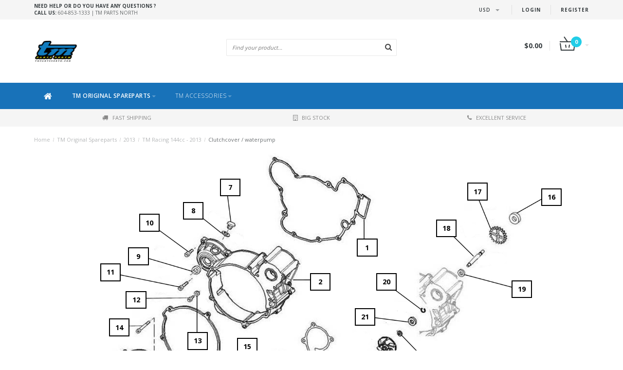

--- FILE ---
content_type: text/html;charset=utf-8
request_url: https://www.tmpartsnorth.com/tm-original-spareparts/2013/tm-racing-144cc-2013/clutchcover-waterpump/
body_size: 52233
content:
<!DOCTYPE html>
<html lang="en">
  <head>
    
    <!--
        
        Theme Fusion | v1.5 | 06-2016
        Theme designed and created by Dyvelopment - We are true e-commerce heroes!
        
        For custom Lightspeed eCom work like custom design or development,
        please contact us at www.dyvelopment.nl
        
    -->
    
    <meta charset="utf-8"/>
<!-- [START] 'blocks/head.rain' -->
<!--

  (c) 2008-2026 Lightspeed Netherlands B.V.
  http://www.lightspeedhq.com
  Generated: 21-01-2026 @ 21:34:24

-->
<link rel="canonical" href="https://www.tmpartsnorth.com/tm-original-spareparts/2013/tm-racing-144cc-2013/clutchcover-waterpump/"/>
<link rel="alternate" href="https://www.tmpartsnorth.com/index.rss" type="application/rss+xml" title="New products"/>
<meta name="robots" content="noodp,noydir"/>
<meta property="og:url" content="https://www.tmpartsnorth.com/tm-original-spareparts/2013/tm-racing-144cc-2013/clutchcover-waterpump/?source=facebook"/>
<meta property="og:site_name" content="TM Parts North"/>
<meta property="og:title" content="Clutchcover / waterpump"/>
<!--[if lt IE 9]>
<script src="https://cdn.shoplightspeed.com/assets/html5shiv.js?2025-02-20"></script>
<![endif]-->
<!-- [END] 'blocks/head.rain' -->
    <title>Clutchcover / waterpump - TM Parts North</title>
    <meta name="description" content="">
    <meta name="keywords" content="Clutchcover, /, waterpump">
    <meta http-equiv="X-UA-Compatible" content="IE=edge">
    <meta name="viewport" content="width=device-width, initial-scale=1.0, maximum-scale=1.0" />
    <meta name="apple-mobile-web-app-capable" content="yes">
    <meta name="apple-mobile-web-app-status-bar-style" content="black">    
    
    		<meta property="og:image" content="https://cdn.shoplightspeed.com/shops/629392/themes/10066/assets/logo-crossshop-square.png?2025072006135220200908071214">
		
    <link href="//maxcdn.bootstrapcdn.com/font-awesome/4.2.0/css/font-awesome.min.css" rel="stylesheet">
    <link rel="shortcut icon" href="https://cdn.shoplightspeed.com/shops/629392/themes/10066/v/821941/assets/favicon.ico?20231222084155" type="image/x-icon">
    <link href='//fonts.googleapis.com/css?family=Open%20Sans:400,300,600,700' rel='stylesheet' type='text/css'>
    <link href='//fonts.googleapis.com/css?family=Open%20Sans:400,300,600,700' rel='stylesheet' type='text/css'>
    <link rel="shortcut icon" href="https://cdn.shoplightspeed.com/shops/629392/themes/10066/v/821941/assets/favicon.ico?20231222084155" type="image/x-icon"> 
    <link rel="stylesheet" href="https://cdn.shoplightspeed.com/shops/629392/themes/10066/assets/bootstrap-min-310.css?2025072006135220200908071214">
    <link rel="stylesheet" href="https://cdn.shoplightspeed.com/shops/629392/themes/10066/assets/style-min.css?2025072006135220200908071214">  
    <!--<link rel="stylesheet" href="https://cdn.shoplightspeed.com/shops/629392/themes/10066/assets/productpagina.css?2025072006135220200908071214">-->
    <!--<link rel="stylesheet" href="https://cdn.shoplightspeed.com/shops/629392/themes/10066/assets/media-queries.css?2025072006135220200908071214">-->
    <link rel="stylesheet" href="https://cdn.shoplightspeed.com/shops/629392/themes/10066/assets/lightgallery.css?2025072006135220200908071214">
    <link rel="stylesheet" href="https://cdn.shoplightspeed.com/shops/629392/themes/10066/assets/settings.css?2025072006135220200908071214">  
    <link rel="stylesheet" href="https://cdn.shoplightspeed.com/shops/629392/themes/10066/assets/custom.css?2025072006135220200908071214">
    <link rel="stylesheet" href="https://cdn.shoplightspeed.com/shops/629392/themes/10066/assets/cm-custom.css?2025072006135220200908071214">
    
    <!--[if lt IE 9]>
    <link rel="stylesheet" href="https://cdn.shoplightspeed.com/shops/629392/themes/10066/assets/lowie8.css?2025072006135220200908071214">
    <![endif]-->
    
    <script src="https://cdn.shoplightspeed.com/assets/jquery-1-9-1.js?2025-02-20"></script>
    <script src="https://cdn.shoplightspeed.com/assets/jquery-ui-1-10-1.js?2025-02-20"></script>
    <!-- <script src="https://cdn.shoplightspeed.com/shops/629392/themes/10066/assets/jquery-migrate-1-1-1-min.js?2025072006135220200908071214"></script> -->
    <!--<script src="https://cdn.shoplightspeed.com/shops/629392/themes/10066/assets/bootstrap.js?2025072006135220200908071214"></script>-->
    <script src="https://cdn.shoplightspeed.com/shops/629392/themes/10066/assets/bootstrap-min-310.js?2025072006135220200908071214"></script>
    <script src="https://cdn.shoplightspeed.com/shops/629392/themes/10066/assets/global.js?2025072006135220200908071214"></script>
    <!-- <script src="https://cdn.shoplightspeed.com/shops/629392/themes/10066/assets/jcarousel.js?2025072006135220200908071214"></script> -->
    
    <script src="https://cdn.shoplightspeed.com/assets/gui.js?2025-02-20"></script>
    
    <!--<script src="https://cdn.shoplightspeed.com/shops/629392/themes/10066/assets/ekko-lightbox.js?2025072006135220200908071214"></script>-->
    <!--<script src="https://cdn.shoplightspeed.com/shops/629392/themes/10066/assets/select2optionpicker.js?2025072006135220200908071214"></script>-->
    <script src="https://cdn.shoplightspeed.com/shops/629392/themes/10066/assets/lightgallery-min.js?2025072006135220200908071214"></script>  
    <script src="https://cdn.shoplightspeed.com/shops/629392/themes/10066/assets/jquery-flexslider-min.js?2025072006135220200908071214"></script>
    <!-- <script src="https://cdn.shoplightspeed.com/shops/629392/themes/10066/assets/jquery-scrolltofixed-min.js?2025072006135220200908071214"></script> -->
    <script src="https://cdn.shoplightspeed.com/shops/629392/themes/10066/assets/pinch-zoom-umd.js?2025072006135220200908071214"></script>
    
    <script>
      function doMath() {
                   var sum = 0;
          document.write(sum);
         }
    </script>
      </head>
  <body class="lang-en">
    <header>
  
  <!-- SLIDGE TOGGLE -->
  <div class="slidetoggle col-xs-12">
    <div class="container-fluid">
      <div class="row">
        
        <!-- INLOGGEN -->
        <div class="hidden-xs col-xs-12 col-sm-6 col-md-4">
          <div class="well">
                        <h3><a title="My account" rel="nofollow">Login</a></h3>
            <div class="login">
              <form action="https://www.tmpartsnorth.com/account/loginPost/" method="post" id="form_login">
                <input type="hidden" name="key" value="b6ab5751bc85b3c7e8ed8854ce1c69a5">
                <div class="input">
                  <input type="hidden" name="type" value="login">
                  <input type="text" name="email" value="Email" onfocus="if(this.value=='Email'){this.value='';};">
                  <input type="password" name="password" value="Password" onfocus="if(this.value=='Password'){this.value='';};">
                </div>
                <div class="register">
                  <div class="btn"><a href="#" onclick="$('#form_login').submit();" title="Login">Login</a></div>
                  <a class="forgot-password" title="Forgot your password?" href="https://www.tmpartsnorth.com/account/password/">Forgot your password?</a>
                  <div class="clear"></div>
                </div>
              </form>
            </div>
                      </div>
        </div>
        <!-- /INLOGGEN -->
        
        <!-- REGISTER -->
        <div class="hidden-xs col-xs-12 col-sm-6 col-md-4">
          <div class="well">
            <h3><a title="My account">Register</a></h3>
                        <div class="register-intro">
              By creating an account with our store, you will be able to move through the checkout process faster, store multiple addresses, view and track your orders in your account, and more.
            </div>
            <div class="register">
              <div class="new"><a class="btn" href="https://www.tmpartsnorth.com/account/register/" title="Register">Register</a></div>
            </div>
                      </div>
        </div>
        <!-- /REGISTER -->
        
        <!-- PAYMENT METHODS -->
        <div class="hidden-xs hidden-sm col-xs-12 col-md-4">
          <div class="well">
            <h3><a title="Payment methods">Payment methods</a></h3>
            <div class="payment-logos">
                            <a href="https://www.tmpartsnorth.com/service/payment-methods/" title="Payment methods" class="payment-icons icon-payment-invoice"></a>
                            <a href="https://www.tmpartsnorth.com/service/payment-methods/" title="Payment methods" class="payment-icons icon-payment-paypalc"></a>
                            <a href="https://www.tmpartsnorth.com/service/payment-methods/" title="Payment methods" class="payment-icons icon-payment-debitcredit"></a>
                
            </div>
          </div>
        </div>
        <!-- /PAYMENT METHODS -->
        
        <!-- MINICART -->
        <div class="hidden-sm hidden-md hidden-lg col-xs-12 minicart">
          <div class="well">
            
            <h3><a href="https://www.tmpartsnorth.com/cart/" title="Cart">Cart</a></h3>
            <div class="overview">
                              
            </div>
            
                        <div class="sum">
              No products found
            </div>
                 
            
          </div>
        </div>
        <!-- /MINICART -->
        
      </div>
    </div>
  </div>
  <!-- /SLIDGE TOGGLE -->
  
  <!-- TOP -->
  <div class="top">
    <div class="container-fluid">
      
      <!-- TOPLINKS -->
      <ul class="hidden-xs toplinks">
                <li><a class="button-open" data-slide="slidetoggle" title="login">Login</a></li>
        <li><a class="button-open" data-slide="slidetoggle" title="My account">Register</a></li>
              </ul>
      <!-- /TOPLINKS -->
      
      <!-- MINICART BUTTON XS -->
      <div class="hidden-sm hidden-md hidden-lg minicart-button">
        <a class="button-open" data-slide="slidetoggle" title="login"><span class="cart"></span><span class="quanti">          
          
          <script>doMath();</script>  Articles </span><i class="caret"></i></a>
      </div>
      <!-- /MINICART BUTTON XS -->
      
            
      <!-- LANGUAGE DROPDOWN -->
      <div class="dropdowns">  
                        <div class="tui-dropdown currency">
          <span>USD<i class="caret"></i>
          </span>
          <ul>
                        <li class="tui-currency">
              <a href="https://www.tmpartsnorth.com/session/currency/usd/" rel="nofollow" title="usd"  class="active">$</a>
            </li>
                        <li class="tui-currency">
              <a href="https://www.tmpartsnorth.com/session/currency/cad/" rel="nofollow" title="cad" >C$</a>
            </li>
                          
          </ul>
        </div>
              </div>
      <!-- /LANGUAGE DROPDOWN -->
      
      <!-- USP -->
            <div class="hidden-xs usptopbar">
        <p class="usp"><a href=""><b>Need help or do you have any questions ? </b><br><b>Call us: </b> 604-853-1333 | TM Parts North </br></a></p>
      </div>
            <!-- /USP -->
      
    </div>
  </div>
  <!-- /TOP -->
  
  <!-- HEADER MAIN -->
  <div class="header-main-bar">
    <div class="container-fluid">
      
      <!-- LOGO -->
      <div class="logo col-xs-12 col-md-4 nopadding">
        <a class="navbar-logo" href="https://www.tmpartsnorth.com/"><img class="img-responsive" src="https://cdn.shoplightspeed.com/shops/629392/themes/10066/v/888694/assets/logo.png?20240108081530" alt="Logo"></a>
      </div>
      <!-- /LOGO -->
      
      <!-- ZOEKFUNCTIE -->  
      <div class="col-xs-12 col-sm-9 col-md-4" id="search">
        <div class="search tui clearfix">
          
          <form action="https://www.tmpartsnorth.com/search/" id="searched" method="get">
            <input type="text" class="sticky-search-field" name="q" autocomplete="off" value="" placeholder="Find your product...">
            <a class="btn search" onclick="$('#searched').submit(); return false;" href="#"><i class="fa fa-search"></i></a>
          </form>
          
          <div class="autocomplete">
            <div class="products products-livesearch"></div>
            <div class="more"><a href="#">View all results <span>(0)</span></a></div>
            <div class="notfound">No products found...</div>
          </div>
          
        </div>         
      </div>
      <!-- /ZOEKFUNCTIE --> 
      
      <!-- KEURMERK --> 
      <div class="hidden-xs hidden-sm col-md-2" id="keurmerk">
              </div>
      <!-- /KEURMERK --> 
      
      <!-- MINICART -->
      <div class="hidden-xs col-sm-3 col-md-2" id="cart">
        
        <div class="total">
          <a href="https://www.tmpartsnorth.com/cart/">
            <strong>$0.00</strong>
            <div class="quantity">
                            <script>doMath();</script>
            </div>
          </a>
        </div>
        
        
        <div class="overview">
          
          <span class="carttitle"><strong>My cart</strong> (<script>doMath();</script> Articles)</span>
          
          <div class="products">
                    
            
          </div>
          
                    <div class="sum">No products found</div>
                    
        </div>
      </div>
      <!-- /MINICART -->
      
    </div>   
  </div>
  <!-- /HEADER MAIN -->
  
  <!-- NAVBAR -->
  <nav class="navbar navbar navbar-inverse sticky">
    <div class="container-fluid nopadding">
      
      <div class="navbar-header nomargin">
        <a href="https://www.tmpartsnorth.com/" class="navbar-home"><i class="fa fa-home"></i></a>
        <button type="button" class="navbar-toggle" data-toggle="collapse" data-target=".navbar-ex1-collapse">
          <span class="menu">MENU</span>
        </button> 
      </div>
      
      <div class="collapse navbar-collapse navbar-ex1-collapse">
        <ul class="nav navbar-nav">
          
          <li class="item first"> 
            <a href="https://www.tmpartsnorth.com/" class="dropdown-toggle" data-toggle="dropdown"><i class="fa fa-home"></i></a>
          </li>
          
                    
                    <li class="item dropdown"> 
                        <a href="https://www.tmpartsnorth.com/tm-original-spareparts/" class="dropdown-toggle active" data-toggle="dropdown">TM Original Spareparts<b class="caret"></b></a>
            
            <ul class="subnav dropdown-menu">
              <li class="categorytitle">TM Original Spareparts</li>   
              
              
                            
              
                            
              <li class="categories col-xs-12 col-sm-4 col-md-3">
                <span class="subitemtitle">Categories</span>
                
                        
                <a href="https://www.tmpartsnorth.com/tm-original-spareparts/carburetor/" data-toggle="dropdown">Carburetor</a>
                        
                <a href="https://www.tmpartsnorth.com/tm-original-spareparts/plastic-kit-tm-85-112cc-junior-2013/" data-toggle="dropdown">Plastic Kit TM 85 - 112cc Junior 2013 -&gt;</a>
                        
                <a href="https://www.tmpartsnorth.com/tm-original-spareparts/plastic-kit-tm-125cc/" data-toggle="dropdown">Plastic Kit TM 125cc -&gt;</a>
                        
                <a href="https://www.tmpartsnorth.com/tm-original-spareparts/tm-original-plastic/" data-toggle="dropdown">TM Original Plastic</a>
                        
                <a href="https://www.tmpartsnorth.com/tm-original-spareparts/engines/" data-toggle="dropdown">Engines</a>
                        
                <a href="https://www.tmpartsnorth.com/tm-original-spareparts/gasket-kit/" data-toggle="dropdown">Gasket kit</a>
                        
                <a href="https://www.tmpartsnorth.com/tm-original-spareparts/oil-seal-kits/" data-toggle="dropdown">Oil Seal Kits</a>
                        
                <a href="https://www.tmpartsnorth.com/tm-original-spareparts/suspension/" data-toggle="dropdown">Suspension</a>
                        
                <a href="https://www.tmpartsnorth.com/tm-original-spareparts/tm-oem-tools/" data-toggle="dropdown">TM OEM Tools</a>
                        
                <a href="https://www.tmpartsnorth.com/tm-original-spareparts/2024/" data-toggle="dropdown">2024</a>
                                
              </li>
                            
                            
              <li class="categories col-xs-12 col-sm-4 col-md-3">
                <span class="subitemtitle">&nbsp;</span>
                
                   
                                   
                                   
                                   
                                   
                                   
                                   
                                   
                                   
                                   
                                   
                   
                  
                <a href="https://www.tmpartsnorth.com/tm-original-spareparts/2022-2023/" data-toggle="dropdown">2022 - 2023</a>
                                                   
                   
                  
                <a href="https://www.tmpartsnorth.com/tm-original-spareparts/2020-2021/" data-toggle="dropdown">2020 - 2021</a>
                                                   
                   
                  
                <a href="https://www.tmpartsnorth.com/tm-original-spareparts/2019/" data-toggle="dropdown">2019</a>
                                                   
                   
                  
                <a href="https://www.tmpartsnorth.com/tm-original-spareparts/2018/" data-toggle="dropdown">2018</a>
                                                   
                   
                  
                <a href="https://www.tmpartsnorth.com/tm-original-spareparts/2017/" data-toggle="dropdown">2017</a>
                                                   
                   
                  
                <a href="https://www.tmpartsnorth.com/tm-original-spareparts/2016/" data-toggle="dropdown">2016</a>
                                                   
                   
                  
                <a href="https://www.tmpartsnorth.com/tm-original-spareparts/2015/" data-toggle="dropdown">2015</a>
                                                   
                   
                  
                <a href="https://www.tmpartsnorth.com/tm-original-spareparts/2014/" data-toggle="dropdown">2014</a>
                                                   
                   
                  
                <a href="https://www.tmpartsnorth.com/tm-original-spareparts/2013/" data-toggle="dropdown">2013</a>
                                                   
                   
                                <a href="https://www.tmpartsnorth.com/tm-original-spareparts" data-toggle="dropdown" class="more">View all <i class="fa fa-chevron-right"></i></a>
                                                                
              </li>
                            
                            
              
                            
                             
              <li class="brands hidden-xs hidden-sm col-md-2">
                <span class="subitemtitle">Brands</span>
                                <a class="subitemlink" href="https://www.tmpartsnorth.com/brands/axp/" title="AXP">AXP</a>
                                <a class="subitemlink" href="https://www.tmpartsnorth.com/brands/circuit/" title="Circuit">Circuit</a>
                                <a class="subitemlink" href="https://www.tmpartsnorth.com/brands/innteck/" title="Innteck">Innteck</a>
                                <a class="subitemlink" href="https://www.tmpartsnorth.com/brands/kite/" title="Kite">Kite</a>
                                <a class="subitemlink" href="https://www.tmpartsnorth.com/brands/mrwolf/" title="Mr Wolf">Mr Wolf</a>
                                <a class="subitemlink" href="https://www.tmpartsnorth.com/brands/p-tech/" title="P-Tech">P-Tech</a>
                                <a class="subitemlink" href="https://www.tmpartsnorth.com/brands/pro-circuit/" title="Pro Circuit">Pro Circuit</a>
                                <a class="subitemlink" href="https://www.tmpartsnorth.com/brands/prox-racing/" title="ProX Racing">ProX Racing</a>
                                <a class="subitemlink" href="https://www.tmpartsnorth.com/brands/skf/" title="SKF">SKF</a>
                                <a class="subitemlink" href="https://www.tmpartsnorth.com/brands/twin-air/" title="Twin Air">Twin Air</a>
                              </li>
                                          
            </ul>
          </li>
          
                    
                    
                    <li class="item last dropdown"> 
                        <a href="https://www.tmpartsnorth.com/tm-accessories/" class="dropdown-toggle" data-toggle="dropdown">TM Accessories<b class="caret"></b></a>
            
            <ul class="subnav dropdown-menu">
              <li class="categorytitle">TM Accessories</li>   
              
              
                            
              
                            
              <li class="categories col-xs-12 col-sm-4 col-md-3">
                <span class="subitemtitle">Categories</span>
                
                        
                <a href="https://www.tmpartsnorth.com/tm-accessories/ame-grips/p-tech-protection-parts/" data-toggle="dropdown">P-Tech Protection Parts</a>
                        
                <a href="https://www.tmpartsnorth.com/tm-accessories/bullet-proof-guards/" data-toggle="dropdown">BULLET Proof guards</a>
                        
                <a href="https://www.tmpartsnorth.com/tm-accessories/bzerk-parts/" data-toggle="dropdown">Bzerk parts</a>
                        
                <a href="https://www.tmpartsnorth.com/tm-accessories/circuit-equipment/" data-toggle="dropdown">Circuit Equipment</a>
                        
                <a href="https://www.tmpartsnorth.com/tm-accessories/clutch-plates/" data-toggle="dropdown">Clutch plates</a>
                        
                <a href="https://www.tmpartsnorth.com/tm-accessories/cnc-special-parts/" data-toggle="dropdown">(CNC)  Special parts</a>
                        
                <a href="https://www.tmpartsnorth.com/tm-accessories/protection-parts/" data-toggle="dropdown">PROTECTION PARTS</a>
                        
                <a href="https://www.tmpartsnorth.com/tm-accessories/delta-brakes/" data-toggle="dropdown">Delta brakes</a>
                        
                <a href="https://www.tmpartsnorth.com/tm-accessories/dpr-exhaust/" data-toggle="dropdown">DPR Exhaust</a>
                        
                <a href="https://www.tmpartsnorth.com/tm-accessories/fm-carbon-parts/" data-toggle="dropdown">FM Carbon Parts</a>
                                
              </li>
                            
                            
              <li class="categories col-xs-12 col-sm-4 col-md-3">
                <span class="subitemtitle">&nbsp;</span>
                
                   
                                   
                                   
                                   
                                   
                                   
                                   
                                   
                                   
                                   
                                   
                   
                  
                <a href="https://www.tmpartsnorth.com/tm-accessories/flywheel-weights/" data-toggle="dropdown">FLYWHEEL weights </a>
                                                   
                   
                  
                <a href="https://www.tmpartsnorth.com/tm-accessories/innteck/" data-toggle="dropdown">InnTeck</a>
                                                   
                   
                  
                <a href="https://www.tmpartsnorth.com/tm-accessories/hgs-silencers/" data-toggle="dropdown">HGS Silencers</a>
                                                   
                   
                  
                <a href="https://www.tmpartsnorth.com/tm-accessories/kite-parts-2577915/" data-toggle="dropdown">Kite Parts</a>
                                                   
                   
                  
                <a href="https://www.tmpartsnorth.com/tm-accessories/tmv-levers/" data-toggle="dropdown">TMV Levers</a>
                                                   
                   
                  
                <a href="https://www.tmpartsnorth.com/tm-accessories/merchandise/" data-toggle="dropdown">Merchandise</a>
                                                   
                   
                  
                <a href="https://www.tmpartsnorth.com/tm-accessories/mr-wolf/" data-toggle="dropdown">Mr Wolf</a>
                                                   
                   
                  
                <a href="https://www.tmpartsnorth.com/tm-accessories/oem-replica-graphics/" data-toggle="dropdown">OEM replica graphics</a>
                                                   
                   
                  
                <a href="https://www.tmpartsnorth.com/tm-accessories/pit-mat-door-mat/" data-toggle="dropdown">Pit mat / Door mat</a>
                                                   
                   
                                <a href="https://www.tmpartsnorth.com/tm-accessories" data-toggle="dropdown" class="more">View all <i class="fa fa-chevron-right"></i></a>
                                                                
              </li>
                            
                            
              
                            
                             
              <li class="brands hidden-xs hidden-sm col-md-2">
                <span class="subitemtitle">Brands</span>
                                <a class="subitemlink" href="https://www.tmpartsnorth.com/brands/axp/" title="AXP">AXP</a>
                                <a class="subitemlink" href="https://www.tmpartsnorth.com/brands/circuit/" title="Circuit">Circuit</a>
                                <a class="subitemlink" href="https://www.tmpartsnorth.com/brands/innteck/" title="Innteck">Innteck</a>
                                <a class="subitemlink" href="https://www.tmpartsnorth.com/brands/kite/" title="Kite">Kite</a>
                                <a class="subitemlink" href="https://www.tmpartsnorth.com/brands/mrwolf/" title="Mr Wolf">Mr Wolf</a>
                                <a class="subitemlink" href="https://www.tmpartsnorth.com/brands/p-tech/" title="P-Tech">P-Tech</a>
                                <a class="subitemlink" href="https://www.tmpartsnorth.com/brands/pro-circuit/" title="Pro Circuit">Pro Circuit</a>
                                <a class="subitemlink" href="https://www.tmpartsnorth.com/brands/prox-racing/" title="ProX Racing">ProX Racing</a>
                                <a class="subitemlink" href="https://www.tmpartsnorth.com/brands/skf/" title="SKF">SKF</a>
                                <a class="subitemlink" href="https://www.tmpartsnorth.com/brands/twin-air/" title="Twin Air">Twin Air</a>
                              </li>
                                          
            </ul>
          </li>
          
                    
                    
                    
                    
        </ul>
      </div>
      
    </div>
  </nav>
  <!-- /NAVBAR -->
  
  <!-- USP BAR -->
  <div class="hidden-xs hidden-sm usp">
    <div class="container-fluid">
      <ul>
                                
                                                                                
                                
                                <li class="col-xs-6 col-md-4"><a href="">
          <i class="fa fa-truck"></i>Fast shipping   </a>    </li>
                
                                <li class="col-xs-6 col-md-4"><a href="">
          <i class="fa fa-building-o"></i>Big Stock   </a>    </li>
                
                                <li class="col-xs-6 col-md-4"><a href="">
          <i class="fa fa-phone"></i>Excellent service   </a>    </li>
                
              </ul>
    </div>
  </div>          
  <!-- /USP BAR -->      
  
</header>    
    <main class="custom-main-class">                 
      
      <!-- BREADCRUMBS -->
<div class="breadcrumbs container-fluid hidden-xs">
  <a href="https://www.tmpartsnorth.com/" title="Home">Home</a>
    <span>/</span> <a href="https://www.tmpartsnorth.com/tm-original-spareparts/"  title="TM Original Spareparts">TM Original Spareparts</a>
    <span>/</span> <a href="https://www.tmpartsnorth.com/tm-original-spareparts/2013/"  title="2013">2013</a>
    <span>/</span> <a href="https://www.tmpartsnorth.com/tm-original-spareparts/2013/tm-racing-144cc-2013/"  title="TM Racing 144cc - 2013">TM Racing 144cc - 2013</a>
    <span>/</span> <a href="https://www.tmpartsnorth.com/tm-original-spareparts/2013/tm-racing-144cc-2013/clutchcover-waterpump/" class="current" title="Clutchcover / waterpump">Clutchcover / waterpump</a>
  </div>
<!-- /BREADCRUMBS -->      
      <div class="foutmeldingen container-fluid">        
              </div>
      
      <script>
  $(document).ready(function(){
    $(".sidebar-categories ul li ul.sub").hide();
    $(".sidebar-categories ul li span").click(function(){
      $(this).siblings(".sidebar-categories ul li ul").slideToggle("medium")
        .siblings(".sidebar-categories ul li ul:visible").slideUp("medium");
      $(this).toggleClass("active");
      $(this).siblings(".sidebar-categories ul li").removeClass("active");
    });
    $(".sidebar-categories ul li span").click(function(){
      $(this).next(".sidebar-categories ul li ul").addClass('test');
    });
    $(".sidebar-categories ul li a").each(function(){
      if($(this).hasClass("active")){
        $(this).next(".sidebar-categories ul li ul").show();
      }
    });
    $(".sidebar-categories ul li ul li a").each(function(){
      if($(this).hasClass("active")){
        $(this).parent().closest(".sidebar-categories ul li ul").show();
      }
    });
    $("a.toggleview").click(function() {
      $("a.toggleview i").toggleClass( "fa-toggle-on" );
    });
  });
</script>

<script src="https://cdn.shoplightspeed.com/shops/629392/themes/10066/assets/jquery310.js?2025072006135220200908071214"></script>
<script src="https://cdnjs.cloudflare.com/ajax/libs/sweetalert/2.1.0/sweetalert.min.js"></script>
<!-- <script src="https://cdnjs.cloudflare.com/ajax/libs/jquery-mousewheel/3.1.13/jquery.mousewheel.min.js"></script> -->
<script src="https://cdnjs.cloudflare.com/ajax/libs/jquery.panzoom/3.2.2/jquery.panzoom.js"></script>
<script>
  // Panzoom uses newer jquery, to avoid conflict created jQuery variable
	var $jQuery_3_1_0 = jQuery.noConflict(true);
  var isMobile = false; //initiate as false
  // device detection
  if(/(android|bb\d+|meego).+mobile|avantgo|bada\/|blackberry|blazer|compal|elaine|fennec|hiptop|iemobile|ip(hone|od)|ipad|iris|kindle|Android|Silk|lge |maemo|midp|mmp|netfront|opera m(ob|in)i|palm( os)?|phone|p(ixi|re)\/|plucker|pocket|psp|series(4|6)0|symbian|treo|up\.(browser|link)|vodafone|wap|windows (ce|phone)|xda|xiino/i.test(navigator.userAgent) 
      || /1207|6310|6590|3gso|4thp|50[1-6]i|770s|802s|a wa|abac|ac(er|oo|s\-)|ai(ko|rn)|al(av|ca|co)|amoi|an(ex|ny|yw)|aptu|ar(ch|go)|as(te|us)|attw|au(di|\-m|r |s )|avan|be(ck|ll|nq)|bi(lb|rd)|bl(ac|az)|br(e|v)w|bumb|bw\-(n|u)|c55\/|capi|ccwa|cdm\-|cell|chtm|cldc|cmd\-|co(mp|nd)|craw|da(it|ll|ng)|dbte|dc\-s|devi|dica|dmob|do(c|p)o|ds(12|\-d)|el(49|ai)|em(l2|ul)|er(ic|k0)|esl8|ez([4-7]0|os|wa|ze)|fetc|fly(\-|_)|g1 u|g560|gene|gf\-5|g\-mo|go(\.w|od)|gr(ad|un)|haie|hcit|hd\-(m|p|t)|hei\-|hi(pt|ta)|hp( i|ip)|hs\-c|ht(c(\-| |_|a|g|p|s|t)|tp)|hu(aw|tc)|i\-(20|go|ma)|i230|iac( |\-|\/)|ibro|idea|ig01|ikom|im1k|inno|ipaq|iris|ja(t|v)a|jbro|jemu|jigs|kddi|keji|kgt( |\/)|klon|kpt |kwc\-|kyo(c|k)|le(no|xi)|lg( g|\/(k|l|u)|50|54|\-[a-w])|libw|lynx|m1\-w|m3ga|m50\/|ma(te|ui|vxo)|mc(01|21|ca)|m\-cr|me(rc|ri)|mi(o8|oa|ts)|mmef|mo(01|02|bi|de|do|t(\-| |o|v)|zz)|mt(50|p1|v )|mwbp|mywa|n10[0-2]|n20[2-3]|n30(0|2)|n50(0|2|5)|n7(0(0|1)|10)|ne((c|m)\-|on|tf|wf|wg|wt)|nok(6|i)|nzph|o2im|op(ti|wv)|oran|owg1|p800|pan(a|d|t)|pdxg|pg(13|\-([1-8]|c))|phil|pire|pl(ay|uc)|pn\-2|po(ck|rt|se)|prox|psio|pt\-g|qa\-a|qc(07|12|21|32|60|\-[2-7]|i\-)|qtek|r380|r600|raks|rim9|ro(ve|zo)|s55\/|sa(ge|ma|mm|ms|ny|va)|sc(01|h\-|oo|p\-)|sdk\/|se(c(\-|0|1)|47|mc|nd|ri)|sgh\-|shar|sie(\-|m)|sk\-0|sl(45|id)|sm(al|ar|b3|it|t5)|so(ft|ny)|sp(01|h\-|v\-|v )|sy(01|mb)|t2(18|50)|t6(00|10|18)|ta(gt|lk)|tcl\-|tdg\-|tel(i|m)|tim\-|t\-mo|to(pl|sh)|ts(70|m\-|m3|m5)|tx\-9|up(\.b|g1|si)|utst|v400|v750|veri|vi(rg|te)|vk(40|5[0-3]|\-v)|vm40|voda|vulc|vx(52|53|60|61|70|80|81|83|85|98)|w3c(\-| )|webc|whit|wi(g |nc|nw)|wmlb|wonu|x700|yas\-|your|zeto|zte\-/i.test(navigator.userAgent.substr(0,4))) { 
      isMobile = true;
  }
  var shopId = '629392';
  var categoryId = '1687558';
  var shopLanguage = 'en';
  var appUrl = 'https://crossshop.bydotcommerce.com/public/shop/' + shopId + '/' + shopLanguage + '/';
  var showStock = false;
  var translations = {
  	articleCode: 'Article code',
    description: 'Description',
    partQuantity: 'Quantity in part',
    price: 'Price',
    quantity: 'Quantity',
    image: 'Image',
    position: 'Position',
    stock: 'Stock',
    addToCart: 'Add to cart',
    addedToCart: 'Product sucessfully added to the cart',
    scrollToPart: 'Scroll to part',
    goToProductPage: 'Go to product page',
    invalidQuantity: 'Please choose a valid quantity',
    invalidVariant: 'Variant not found',
    productsPrice: 'products for',
    close: 'Close'
  };
  var totalProducts = 0;
  var totalPrice = 0;
  var timer = 0;
  var panzoomEl;
  var productAdded = false;
  
  function scrollToPartPosition(partPosition) {
		$jQuery_3_1_0('div[class^="partPosition"]').each(function() {
			$jQuery_3_1_0(this).css({'background': '#fff'});
		});
    $jQuery_3_1_0('tr[class^="tablePosition"] td:nth-child(2)').each(function() {
			$jQuery_3_1_0(this).css({'background': '#fff'});
    });
		$jQuery_3_1_0('.partPosition' + partPosition).css({'background': 'yellow'});
    $jQuery_3_1_0('.tablePosition' + partPosition + ' td:nth-child(2)').css({'background': 'yellow'});
        
    $jQuery_3_1_0('html, body').animate({
    	scrollTop: ($jQuery_3_1_0("#partPosition" + partPosition).offset().top - 108)
    }, 0);
          
  	return false;
  }
  
  function checkIfPartPositionIsInData(partPositionNumber, data) {
    var found = false;
    
    $jQuery_3_1_0(data).each(function(key, partPosition) {
      
      if (partPosition.sort_number == partPositionNumber.replace('.', '')) {
        found = true;
      }
    });
    
    return found;
  }
  
  function getVariantByArticleCode(articleCode, popup = false) {
    $jQuery_3_1_0('.help-block').remove();
    console.log(articleCode);
    $jQuery_3_1_0.get(appUrl + 'getVariantByArticleCode/?article_code=' + articleCode, function(data) {
      if (data.found === true && typeof data.vid !== 'undefined') {
        var quantity = 0;
      
        articleCode = articleCode.toString().replace('.', '');
        
        if (popup === true) {
          var quantity = $jQuery_3_1_0('input[id=csPartQuantity' + articleCode + ']').val();
        } else {
        	var quantity = $jQuery_3_1_0('input[name=partQuantity' + articleCode + ']').val();
        }
              
        if (quantity > 0) {
          xhr = new XMLHttpRequest();
          xhr.open('GET', '/cart/add/' + data.vid + '/?quantity=' + quantity);
          xhr.onload = function () {
          	if (this.status >= 200 && this.status < 300) {
              productAdded = true;
              $jQuery_3_1_0('input[id=csPartQuantity' + articleCode + ']').after('<span class="help-block">' + translations.addedToCart + '</span>');
              setTimeout(function() {
        				$jQuery_3_1_0('.help-block').hide();
    					}, 3000);
          	}
        	};
          xhr.send();
          // window.location.href = '/cart/add/' + data.vid + '/?quantity=' + quantity;
        } else if (popup === false && quantity == 0) {        
          swal(translations.invalidQuantity);
        } else {
          $jQuery_3_1_0('input[id=csPartQuantity' + articleCode + ']').after('<span class="help-block">' + translations.invalidQuantity + '</span>');
        }
      } else {
        swal(translations.invalidVariant);
      }
    });
  }
  
  function addUrl(addToCartUrls, data, partQuantity) {
    timer += 500
    var dfd = $jQuery_3_1_0.Deferred();
    
    setTimeout(function() {
    	addToCartUrls.push($jQuery_3_1_0.get('/cart/add/' + data.vid + '/?quantity=' + partQuantity));
			lastUrl = '/cart/add/' + data.vid + '/?quantity=' + partQuantity;
    }, timer);
    
    return dfd.promise();
  }
  
  function addQuantityProductToCart() {
    var variantSkuUrls = new Array();
    var addToCartUrls = new Array();
    var lastUrl;
    
    $jQuery_3_1_0('.partSku').each(function() {
      var partSku = $jQuery_3_1_0(this).text().trim();
      var partQuantity = $jQuery_3_1_0(this).parent().find('.partQuantity').val();
      if (partQuantity > 0) {
        variantSkuUrls.push($jQuery_3_1_0.get(appUrl + 'getVariantByArticleCode/?article_code=' + partSku, function(data) {
          if (data.found === true && typeof data.vid !== 'undefined') {
            addUrl(addToCartUrls, data, partQuantity);
      		}
        }));
      }
    });
    
    if (variantSkuUrls.length > 0) {
    	$jQuery_3_1_0.when.apply($jQuery_3_1_0, variantSkuUrls).then(function() {
        setTimeout(function() {
        	if (addToCartUrls.length > 0) {          
						$jQuery_3_1_0.when.apply($jQuery_3_1_0, addToCartUrls).then(function() {
	          	window.location.href = '/cart';
	        	});
					}
        }, timer);
    	});      
    }
  }
  
  function createElementFromHTML(htmlString) {
  	var div = document.createElement('div');
  	div.innerHTML = htmlString.trim();

  	return div.firstChild; 
	}

  function currencyFormat(num) {
  	return num.toFixed(2).replace(/(\d)(?=(\d{3})+(?!\d))/g, '$1,')
	}
  
  function csCloseSwal(reload = false) {
    $jQuery_3_1_0('*').removeClass('crossShopOverflow');
    
    $jQuery_3_1_0(panzoomEl).panzoom("resetPan", {
  		animate: false,
  		silent: false
		});
    
    $jQuery_3_1_0(panzoomEl).panzoom("resetZoom", {
  		animate: false,
  		silent: true
		});
    
    swal.close();
    
    if (reload === true || productAdded === true) {
      location.reload();
    }
  }
  
  $jQuery_3_1_0.get(appUrl + 'checkCategory/' + categoryId, function(data) {
    if (data.found === true) {
      $jQuery_3_1_0('#collection').remove();
      $jQuery_3_1_0('<div class="container-fluid"><div class="row"><div class="col-xs-12"><div id="customCategoryWrapper"><div id="categoryImageContainer"><img src="' + data.category_image + '"></div></div></div></div></div>').insertAfter('main.custom-main-class');
      
      if (typeof data.part_positions !== 'undefined' && data.part_positions.length > 0) {
      	$jQuery_3_1_0.each(data.part_positions, function(key, partPosition) {
          $jQuery_3_1_0('#categoryImageContainer').append('<div class="partPosition' + partPosition.sort_number.replace('.', '') + '" id="partPosition' + partPosition.sort_number.replace('.', '') + '" style="position:absolute;left: calc(' + partPosition.offset_left + '% - .7%);top: calc(' + partPosition.offset_top + '% - .8%);"><a href="">' + partPosition.sort_number + '</a></div>');
        	// $jQuery_3_1_0('#categoryImageContainer').append('<div id="partPosition' + partPosition.sort_number + '" style="position:absolute;left: calc(' + partPosition.offset_left + '% - .7%);top: calc(' + partPosition.offset_top + '% - .8%);"><a href="#tablePosition' + partPosition.sort_number + '">' + partPosition.sort_number + '</a></div>');
        });
      }
      
      if (typeof data.parts !== 'undefined' && data.parts.length > 0 && isMobile == false) {

      	var table = $jQuery_3_1_0('<table class="table table-bordered" id="categoryParts"><thead><tr><th class="col-md-1">' + translations.image + '</th><th class="col-md-1">' + translations.position + '</th><th class="col-md-1">' + translations.articleCode + '</th><th class="col-md-5">' + translations.description + '</th><th class="col-md-1">' + translations.price + '</th><th class="col-md-1">' + translations.partQuantity + '</th>' + (showStock == false ? '' : '<th class="col-md-1">' + translations.stock + '</th>') + '<th class="col-md-1">' + translations.quantity + '</th><th></th></tr></thead><tbody></tbody></table>');
        
      	$jQuery_3_1_0.each(data.parts, function(key, part) {          
          $jQuery_3_1_0(table).append('<tr id="tablePosition' + part.position.replace('.', '') + '" class="tablePosition' + part.position.replace('.', '') + '"><td>' + (typeof part.product_url == 'undefined' ? '-' : '<a class="" href="' + part.product_url + '">' + (typeof part.image == 'undefined' ? '-' : '<img style="width:32px;height:32px;" src="' + part.image + '">') + '</a>') + '</td><td>' + part.position + '</td><td class="partSku">' + part.article_code + '</td><td>' + (typeof part.description == 'undefined' ? '-' : part.description) + '</td><td>' + (typeof part.price_formatted == 'undefined' ? '-' : part.price_formatted) + '</td><td>' + part.quantity + '</td>' + (showStock == false ? '' : '<td style="text-align:center;">' + (part.stock ? '<i class="fa fa-check icon-success"></i>' : '<i class="fa fa-times icon-danger"></i>') + '</td>') + '<td><input class="form-control partQuantity" name="partQuantity' + part.sku + '" type="number" min="0" value="0" ' + (typeof part.price == 'undefined' ? 'disabled' : '') + '></td><td>' + (!checkIfPartPositionIsInData(part.position, data.part_positions) ? '-' : '<button onclick="scrollToPartPosition(\'' + part.position.replace('.', '') + '\')" class="btn btn-primary">' + translations.scrollToPart + '</button>') + '</td></tr>');
        });
        
        $jQuery_3_1_0('#customCategoryWrapper').append(table).append('<div id="inCartWrapper"><div class="container"><div class="row"><div class="inCartOverviewText col-md-3 col-md-offset-5"><span id="totalProductsCounter">' + totalProducts + '</span> ' + translations.productsPrice + ' $ <span id="totalPrice">' + totalPrice.toFixed(2).replace('.', ',') + '</span><button class="btn btn-primary pull-right" onclick="addQuantityProductToCart()"><i class="fa fa-shopping-cart"></i> ' + translations.addToCart + '</button></div></div></div></div>');
        
        $jQuery_3_1_0('#categoryParts').wrap('<div class="table-responsive"></div>');
        
        $jQuery_3_1_0('div[id^="partPosition"]').on('click', function(e) {
          e.preventDefault();
          
					$jQuery_3_1_0('div[id^="partPosition"]').each(function() {
						$jQuery_3_1_0(this).css({'background': '#fff'});
					});
					$jQuery_3_1_0('tr[id^="tablePosition"] td:nth-child(2)').each(function() {
						$jQuery_3_1_0(this).css({'background': '#fff'});
    			}); 	
          
          $jQuery_3_1_0('.partPosition' + $jQuery_3_1_0(this).text().replace('.', '')).css({'background': 'yellow'});
    			$jQuery_3_1_0('.tablePosition' + $jQuery_3_1_0(this).text().replace('.', '') + ' td:nth-child(2)').css({'background': 'yellow'});
          
          var partPosition = $jQuery_3_1_0(this).attr('id').replace('partPosition', '');
          
            $jQuery_3_1_0('html, body').animate({
              scrollTop: ($jQuery_3_1_0("#tablePosition" + partPosition).offset().top - 108)
            }, 0);
          
          return false;
				});
        
			  $jQuery_3_1_0('.partQuantity').on('change', function() {
    			totalProducts = 0;
          totalPrice = 0;
          
  				$jQuery_3_1_0('.partQuantity').each(function() {
            var partQuantity = parseInt($jQuery_3_1_0(this).val());
    				totalProducts += partQuantity;
            var partSku = $jQuery_3_1_0(this).parent().parent().find('.partSku').text();
            
            if (typeof partSku !== 'undefined') {
            	$jQuery_3_1_0.each(data.parts, function(key, part) {
                if (part.article_code === partSku && typeof part.price !== 'undefined') {
                  totalPrice = totalPrice + (part.price * partQuantity);
                }
              });
            }
    			});
          if (totalProducts > 0) {
            $jQuery_3_1_0('#totalProductsCounter').text(totalProducts);
            $jQuery_3_1_0('#totalPrice').text(currencyFormat(totalPrice));
            $jQuery_3_1_0('#inCartWrapper').show();
          } else {
            $jQuery_3_1_0('#inCartWrapper').hide();
          }
  			});        
      } else if (typeof data.parts !== 'undefined' && data.parts.length > 0 && isMobile) {
        panzoomEl = $jQuery_3_1_0('#categoryImageContainer').panzoom({
  					// increment: 1,
            // rangeStep: 1,            
  					minScale: 1,
  					maxScale: 4,
            // contain: false,
           	// $zoomIn: $jQuery_3_1_0('#zoomInButton'),
  					// $zoomOut: $jQuery_3_1_0(),
  					// $reset: $jQuery_3_1_0(),
        });
        
        var crossShopClearFixElement = document.createElement('div');
        crossShopClearFixElement.classList.add('clearfix');
        var crossShopContainerFluid = document.getElementById('customCategoryWrapper').closest('.container-fluid');
        crossShopContainerFluid.parentNode.insertBefore(crossShopClearFixElement, crossShopContainerFluid);
        
				document.getElementById('customCategoryWrapper').closest('.container-fluid').classList.remove('container-fluid');
        document.getElementById('customCategoryWrapper').closest('.row').classList.remove('row');
        document.getElementById('customCategoryWrapper').closest('.col-xs-12').classList.remove('col-xs-12');
        
        $jQuery_3_1_0('#customCategoryWrapper').prepend('<div id="zoomButtonsContainer"><span class="btn btn-default" id="zoomInButton">Zoom in</span><span class="btn btn-default" id="zoomOutButton">Zoom out</span></div>');
        $jQuery_3_1_0('#zoomInButton').on("click", function( e ) { e.preventDefault(); panzoomEl.panzoom("zoom"); });
        $jQuery_3_1_0('#zoomOutButton').on("click", function( e ) { e.preventDefault(); panzoomEl.panzoom("zoom", true); });
        $jQuery_3_1_0('#zoomOutButton').on("click", function( e ) { e.preventDefault(); panzoomEl.panzoom("resetDimensions"); });
				
        $jQuery_3_1_0("div[class^='partPosition'] a").on('click mousedown touchend', function(e) {
          var csThis = $jQuery_3_1_0(this);
          var csPopupParts = [];
                      
          $jQuery_3_1_0.each(data.parts, function(key, part) {
            if (part.position == $jQuery_3_1_0(csThis).text()) {
              csPopupParts.push(part);
						}
          });
          
          if (csPopupParts.length > 0) {
            var csContent = document.createElement('div');
            
            $jQuery_3_1_0.each(csPopupParts, function(key, popupPart) {              
              var csHtmlString = '<div><img src="' + popupPart.image.replace('32x32', '250x250') + '"><p>' + popupPart.description + '</p><table class="table table-bordered"><tr><td>' + translations.articleCode + '</td><td>' + popupPart.article_code + '</td></tr><tr><td>' + translations.price + '</td><td>' + (typeof popupPart.price_formatted == 'undefined' ? '-' : popupPart.price_formatted) + '</td></tr><tr><td>' + translations.partQuantity + '</td><td>' + popupPart.quantity + '</td></tr></table><form class="form-inline"><div class="form-group"><label for="csPartQuantity' + popupPart.article_code.replace('.', '') + '">' + translations.quantity + '</label><input class="form-control" id="csPartQuantity' + popupPart.article_code.replace('.', '') + '"></div><div><a class="btn csBtnHalf" href="' + popupPart.product_url + '">' + translations.goToProductPage + '</a><button class="btn csBtnHalf" onclick="getVariantByArticleCode(\'' + popupPart.article_code.trim() + '\', true);return false">' + translations.addToCart + '</button></div>';
                            
              if (csPopupParts.length !== (key + 1)) {
                csHtmlString += '<hr></div>';
              } else {
                csHtmlString += '<div class="csPopupFooter"><a class="btn btn-default" onclick="csCloseSwal()">' + translations.close + '</a></div>';
              }
              
              var csDiv = createElementFromHTML(csHtmlString);
							csContent.appendChild(csDiv);
            });
          	
            $jQuery_3_1_0('*').not('.swal-overlay').addClass('crossShopOverflow');
            
						swal({
              title: translations.position + ' ' + $jQuery_3_1_0(csThis).text(),
	            content: csContent,
              button: null,
              closeOnClickOutside: false,
              closeOnEsc: false,
              backdrop: false,
	          });
          }
          
          e.preventDefault();
  				e.stopImmediatePropagation();
          return false;
				});
      }
    }
  });
</script>

<style>
  #customCategoryWrapper {
    position: relative;
  }
  #categoryImageContainer {
    position: relative;
    margin-bottom: 30px;
  }
  #categoryImageContainer img {
    width: 100%;
    height: 100%;
  }
  div[id^="partPosition"] {
    padding: .1% .8%;
    min-width: 3.7%;
    text-align: center;
    vertical-align: middle;
    border: 2px solid #000;
    background: #fff;
    font-weight: bold;
    text-transform: uppercase;
    font-size: 1.2em;
    line-height: 2.1em;
  }
  div[id^="partPosition"]:hover {
    background: yellow;
  }
  div[id^="partPosition"] a {
    display: inline-block;
    width: 100%;
    height: 100%;
    color: #000;
  }
  div[id^="partPosition"]:target, div[id^="partPosition"]:target a {
    background-color: yellow;
  }
  table th, table td {
    background: #fff;
  }
  table#categoryParts td {
    line-height: 34px;
  }
  tr[id^="tablePosition"] {
		padding-top: 40px; 
    margin-top: -40px;
  }
  #inCartWrapper {
    display: none;
    width: 100%;
    position: fixed;
    bottom: 0;
    left: 0;
    z-index: 1;
    background: #fff;
    border-top: 1px solid #ddd;
  }
  #inCartWrapper div.inCartOverviewText {
    font-size: 1.2em;
    line-height: 3em;
  }
  #inCartWrapper .row {
    padding: 20px;
  }
  a.btn, button, input[type="submit"], input[type="reset"], input[type="button"], .navigation .burger.open li, .slider-pagination a.active {
    background-color: #428bca;
  }
  .icon-success {
    color: green;
  }
  .icon-danger {
    color: red;
  }
  .crossShopOverflow {
  	overflow: hidden !important;
  }
  #zoomButtonsContainer {
    position: absolute;
    z-index: 10;
    padding: 5px;
  }
  #zoomButtonsContainer span {
    margin-right: 10px;
  }
  @media(max-width:767px){
    #customCategoryWrapper {
    	background: #eee;
      min-height: 400px;
    }
   	#categoryImageContainer {
      margin-top: 100px;
    	margin-bottom: 0px;
  	}
    .csBtnHalf {
      display: inline-block;
      width: 48%;
      margin-right: 4%;
      color: #fff;
    }
    .csBtnHalf:last-child {
      margin-right: 0;
    }
    div[id^="partPosition"] {
      min-height: auto;
      font-size: 6px;
      padding: 0px;
      min-width: 12px;
    	border: 1px solid #000;
      line-height: 12px;
    }
    footer {
      margin-top: 0px !important;
  	}
    .swal-content hr {
    	margin-top: 30px;
    	margin-bottom: 30px;
  	}
    .csPopupFooter {
      margin-top: 30px;
      text-align: right;
    }
    .csPopupFooter .btn-default {
      border: 1px solid #606060;
    	background: #fff;
    	color: #606060;
    	font-size: 16px;
    	border-radius: 2px;
    }
  }
</style>
<div id="collection">
  <!-- COLLECTION HEADER -->
    <div class="container-fluid">
    
        <div id="head" class="large">
      
            
                  <div id="image" class="col-xs-12 nopadding" style="background:url(https://cdn.shoplightspeed.com/shops/629392/files/16062018/clutchcover-waterpump.jpg);">
      </div>
                </div>
        
  </div>
    <!-- /COLLECTION HEADER -->
  
  <!-- FILTERS -->
  <div id="filters" class="container-fluid">
    <div class="row">
      
      <h1 class="col-lg-3 col-md-3 col-xs-12">Clutchcover / waterpump</h1>
      
      <div class="col-lg-9 col-md-9 col-xs-12">
        <div class="row">
          
          <!-- SORT BY -->
          <div class="col-lg-4 col-md-5 col-sm-5 col-xs-8 tp sort-by">
            <span class="label">Sort by:</span>
            <select name="sort" onchange="location = this.options[this.selectedIndex].value;">
                            <option value="https://www.tmpartsnorth.com/tm-original-spareparts/2013/tm-racing-144cc-2013/clutchcover-waterpump/?sort=default">Default</option>
                            <option value="https://www.tmpartsnorth.com/tm-original-spareparts/2013/tm-racing-144cc-2013/clutchcover-waterpump/?sort=popular">Popularity</option>
                            <option value="https://www.tmpartsnorth.com/tm-original-spareparts/2013/tm-racing-144cc-2013/clutchcover-waterpump/?sort=newest">Newest products</option>
                            <option value="https://www.tmpartsnorth.com/tm-original-spareparts/2013/tm-racing-144cc-2013/clutchcover-waterpump/" selected>Lowest price</option>
                            <option value="https://www.tmpartsnorth.com/tm-original-spareparts/2013/tm-racing-144cc-2013/clutchcover-waterpump/?sort=highest">Highest price</option>
                            <option value="https://www.tmpartsnorth.com/tm-original-spareparts/2013/tm-racing-144cc-2013/clutchcover-waterpump/?sort=asc">Name ascending</option>
                            <option value="https://www.tmpartsnorth.com/tm-original-spareparts/2013/tm-racing-144cc-2013/clutchcover-waterpump/?sort=desc">Name descending</option>
                          </select>
          </div>
          <!-- /SORT BY -->
          
          <!-- GRID OR LIST MODE -->
          <div class="col-lg-4 col-md-5 col-sm-5 col-xs-4 views tp">
            <a href="https://www.tmpartsnorth.com/tm-original-spareparts/2013/tm-racing-144cc-2013/clutchcover-waterpump/" class="active">
              <i class="fa fa-th"></i>
              <span class="hidden-xs">Grid</span>
            </a>
            <a href="https://www.tmpartsnorth.com/tm-original-spareparts/2013/tm-racing-144cc-2013/clutchcover-waterpump/?mode=list" >
              <i class="fa fa-list"></i>
              <span class="hidden-xs">List</span>
            </a>
            <!--<a class="toggleview hidden-xs">
            <i class="fa fa-toggle-off"></i>
            <span>Zoom</span>
          </a>-->
          </div>
          <!-- /GRID OR LIST MODE -->
          
          <!-- PAGE NUMBERS -->
          <div class="col-lg-2 col-md-2 col-sm-2 right tp hidden-xs">
            <span class="pager">Page 1 of 1</span>
          </div>
          <!-- /PAGE NUMBERS -->
          
        </div>
      </div>
      
    </div>
  </div>
  <!-- /FILTERS -->
  
  <div class="container-fluid">
    <hr>
  </div>
  
  <!-- COLLECTION MAIN -->
  <div class="container-fluid">
    <div class="row">
      
      <!-- SIDEBAR -->
      <div class="col-lg-3 col-md-3 col-xs-12 sidebar">
        <!-- CATEGORIES -->
<div class="collection-menu sidebar-categories">
  <h2>Categories</h2>
  <ul class="hidden-sm hidden-xs">
        <li >
      <span class="arrow"></span>
      <a href="https://www.tmpartsnorth.com/tm-original-spareparts/" class="active" title="TM Original Spareparts">TM Original Spareparts <span class="count">(11188)</span></a>
        <ul class="sub">
                    <li><a href="https://www.tmpartsnorth.com/tm-original-spareparts/carburetor/" title="Carburetor">Carburetor </a>
                        <ul class="subsub">
                            <li>
                <a href="https://www.tmpartsnorth.com/tm-original-spareparts/carburetor/pwk-28mm-85-100cc/" title="PWK 28mm (85/100cc)">PWK 28mm (85/100cc) </a>
                
                                
              </li>
                            <li>
                <a href="https://www.tmpartsnorth.com/tm-original-spareparts/carburetor/pwk/" title="PWK">PWK </a>
                
                                
              </li>
                            <li>
                <a href="https://www.tmpartsnorth.com/tm-original-spareparts/carburetor/pwm/" title="PWM">PWM </a>
                
                                
              </li>
                          </ul>
                      </li>
                    <li><a href="https://www.tmpartsnorth.com/tm-original-spareparts/plastic-kit-tm-85-112cc-junior-2013/" title="Plastic Kit TM 85 - 112cc Junior 2013 -&gt;">Plastic Kit TM 85 - 112cc Junior 2013 -&gt; <span class="count">(3)</span></a>
                      </li>
                    <li><a href="https://www.tmpartsnorth.com/tm-original-spareparts/plastic-kit-tm-125cc/" title="Plastic Kit TM 125cc -&gt;">Plastic Kit TM 125cc -&gt; <span class="count">(4)</span></a>
                      </li>
                    <li><a href="https://www.tmpartsnorth.com/tm-original-spareparts/tm-original-plastic/" title="TM Original Plastic">TM Original Plastic </a>
                        <ul class="subsub">
                            <li>
                <a href="https://www.tmpartsnorth.com/tm-original-spareparts/tm-original-plastic/plastic-tm-85-100cc-2013-2025/" title="Plastic TM 85/100cc  2013-2025">Plastic TM 85/100cc  2013-2025 </a>
                
                                
              </li>
                            <li>
                <a href="https://www.tmpartsnorth.com/tm-original-spareparts/tm-original-plastic/plastic-tm-85-100cc-2013-2025-limited-black/" title=" Plastic TM 85/100cc 2013-2025 Limited BLACK"> Plastic TM 85/100cc 2013-2025 Limited BLACK </a>
                
                                
              </li>
                            <li>
                <a href="https://www.tmpartsnorth.com/tm-original-spareparts/tm-original-plastic/plastic-tm-2-stroke-2022-2025/" title="Plastic TM 2 stroke 2022-2025">Plastic TM 2 stroke 2022-2025 </a>
                
                                
              </li>
                            <li>
                <a href="https://www.tmpartsnorth.com/tm-original-spareparts/tm-original-plastic/plastic-tm-2-stroke-2015-2021/" title="Plastic TM 2 stroke 2015-2021">Plastic TM 2 stroke 2015-2021 </a>
                
                                
              </li>
                            <li>
                <a href="https://www.tmpartsnorth.com/tm-original-spareparts/tm-original-plastic/plastic-tm-4-stroke-2022-2025-twin-exhaust/" title="Plastic TM 4 stroke 2022-2025 TWIN Exhaust">Plastic TM 4 stroke 2022-2025 TWIN Exhaust </a>
                
                                
              </li>
                            <li>
                <a href="https://www.tmpartsnorth.com/tm-original-spareparts/tm-original-plastic/plastic-tm-4-stroke-2022-2025-single-exhaust/" title="Plastic TM 4 stroke 2022-2025 SINGLE Exhaust">Plastic TM 4 stroke 2022-2025 SINGLE Exhaust </a>
                
                                
              </li>
                            <li>
                <a href="https://www.tmpartsnorth.com/tm-original-spareparts/tm-original-plastic/plastic-tm-4-stroke-2015-2021/" title="Plastic TM 4 stroke 2015-2021">Plastic TM 4 stroke 2015-2021 </a>
                
                                
              </li>
                            <li>
                <a href="https://www.tmpartsnorth.com/tm-original-spareparts/tm-original-plastic/plastic-tm-2-stroke-2008-2014/" title="Plastic TM 2 stroke 2008-2014">Plastic TM 2 stroke 2008-2014 </a>
                
                                
              </li>
                            <li>
                <a href="https://www.tmpartsnorth.com/tm-original-spareparts/tm-original-plastic/plastic-tm-4-stroke-2008-2014/" title="Plastic TM 4 stroke 2008-2014">Plastic TM 4 stroke 2008-2014 </a>
                
                                
              </li>
                            <li>
                <a href="https://www.tmpartsnorth.com/tm-original-spareparts/tm-original-plastic/plastic-tm-2-stroke-2004-2007/" title="Plastic TM 2 stroke 2004-2007">Plastic TM 2 stroke 2004-2007 </a>
                
                                
              </li>
                            <li>
                <a href="https://www.tmpartsnorth.com/tm-original-spareparts/tm-original-plastic/plastic-tm-4-stroke-2004-2007/" title="Plastic TM 4 stroke 2004-2007">Plastic TM 4 stroke 2004-2007 </a>
                
                                
              </li>
                            <li>
                <a href="https://www.tmpartsnorth.com/tm-original-spareparts/tm-original-plastic/plastic-tm-2-stroke-2000-2003/" title="Plastic TM 2 stroke 2000-2003">Plastic TM 2 stroke 2000-2003 </a>
                
                                
              </li>
                            <li>
                <a href="https://www.tmpartsnorth.com/tm-original-spareparts/tm-original-plastic/plastic-tm-1997-1998/" title="Plastic TM 1997-1998">Plastic TM 1997-1998 </a>
                
                                
              </li>
                          </ul>
                      </li>
                    <li><a href="https://www.tmpartsnorth.com/tm-original-spareparts/engines/" title="Engines">Engines <span class="count">(11)</span></a>
                      </li>
                    <li><a href="https://www.tmpartsnorth.com/tm-original-spareparts/gasket-kit/" title="Gasket kit">Gasket kit <span class="count">(19)</span></a>
                      </li>
                    <li><a href="https://www.tmpartsnorth.com/tm-original-spareparts/oil-seal-kits/" title="Oil Seal Kits">Oil Seal Kits <span class="count">(13)</span></a>
                      </li>
                    <li><a href="https://www.tmpartsnorth.com/tm-original-spareparts/suspension/" title="Suspension">Suspension </a>
                        <ul class="subsub">
                            <li>
                <a href="https://www.tmpartsnorth.com/tm-original-spareparts/suspension/kyb-fork/" title="KYB fork">KYB fork </a>
                
                                
              </li>
                            <li>
                <a href="https://www.tmpartsnorth.com/tm-original-spareparts/suspension/marzocchi-fork/" title="Marzocchi Fork">Marzocchi Fork </a>
                
                                
              </li>
                            <li>
                <a href="https://www.tmpartsnorth.com/tm-original-spareparts/suspension/formula-39-fork/" title="Formula 39 fork">Formula 39 fork </a>
                
                                
              </li>
                            <li>
                <a href="https://www.tmpartsnorth.com/tm-original-spareparts/suspension/mupo-fork-38mm/" title="Mupo Fork 38mm">Mupo Fork 38mm </a>
                
                                
              </li>
                            <li>
                <a href="https://www.tmpartsnorth.com/tm-original-spareparts/suspension/tm-factory-shock/" title="TM Factory shock">TM Factory shock </a>
                
                                
              </li>
                            <li>
                <a href="https://www.tmpartsnorth.com/tm-original-spareparts/suspension/extreme-tech-rear-shock/" title="Extreme Tech  rear shock">Extreme Tech  rear shock </a>
                
                                
              </li>
                          </ul>
                      </li>
                    <li><a href="https://www.tmpartsnorth.com/tm-original-spareparts/tm-oem-tools/" title="TM OEM Tools">TM OEM Tools <span class="count">(14)</span></a>
                      </li>
                    <li><a href="https://www.tmpartsnorth.com/tm-original-spareparts/2024/" title="2024">2024 </a>
                        <ul class="subsub">
                            <li>
                <a href="https://www.tmpartsnorth.com/tm-original-spareparts/2024/engine-parts-85cc-100cc-2024/" title="Engine parts 85cc / 100cc 2024">Engine parts 85cc / 100cc 2024 </a>
                
                                <ul class="subsubsub">
                                    <li>
                    <a href="https://www.tmpartsnorth.com/tm-original-spareparts/2024/engine-parts-85cc-100cc-2024/cylinder-85cc-100cc/" title="Cylinder 85cc / 100cc ">Cylinder 85cc / 100cc  </a>
                  </li>
                                    <li>
                    <a href="https://www.tmpartsnorth.com/tm-original-spareparts/2024/engine-parts-85cc-100cc-2024/crankshaft-piston/" title="Crankshaft / Piston">Crankshaft / Piston </a>
                  </li>
                                    <li>
                    <a href="https://www.tmpartsnorth.com/tm-original-spareparts/2024/engine-parts-85cc-100cc-2024/ignition-cdi/" title="Ignition / CDI">Ignition / CDI </a>
                  </li>
                                    <li>
                    <a href="https://www.tmpartsnorth.com/tm-original-spareparts/2024/engine-parts-85cc-100cc-2024/clutchcover-powervalve-waterpump/" title="Clutchcover / Powervalve / Waterpump">Clutchcover / Powervalve / Waterpump </a>
                  </li>
                                    <li>
                    <a href="https://www.tmpartsnorth.com/tm-original-spareparts/2024/engine-parts-85cc-100cc-2024/clutch/" title="Clutch">Clutch </a>
                  </li>
                                    <li>
                    <a href="https://www.tmpartsnorth.com/tm-original-spareparts/2024/engine-parts-85cc-100cc-2024/crankcase-reeds/" title="Crankcase / Reeds">Crankcase / Reeds </a>
                  </li>
                                    <li>
                    <a href="https://www.tmpartsnorth.com/tm-original-spareparts/2024/engine-parts-85cc-100cc-2024/kickstart/" title="Kickstart">Kickstart </a>
                  </li>
                                    <li>
                    <a href="https://www.tmpartsnorth.com/tm-original-spareparts/2024/engine-parts-85cc-100cc-2024/gearshift-mechanism/" title="Gearshift Mechanism">Gearshift Mechanism </a>
                  </li>
                                    <li>
                    <a href="https://www.tmpartsnorth.com/tm-original-spareparts/2024/engine-parts-85cc-100cc-2024/transmission/" title="Transmission">Transmission </a>
                  </li>
                                    <li>
                    <a href="https://www.tmpartsnorth.com/tm-original-spareparts/2024/engine-parts-85cc-100cc-2024/cover-bolts/" title="Cover Bolts">Cover Bolts </a>
                  </li>
                                    <li>
                    <a href="https://www.tmpartsnorth.com/tm-original-spareparts/2024/engine-parts-85cc-100cc-2024/crankcase-bolts/" title="Crankcase Bolts">Crankcase Bolts </a>
                  </li>
                                  </ul>
                                
              </li>
                            <li>
                <a href="https://www.tmpartsnorth.com/tm-original-spareparts/2024/engine-parts-112cc-2024/" title="Engine parts 112cc 2024">Engine parts 112cc 2024 </a>
                
                                <ul class="subsubsub">
                                    <li>
                    <a href="https://www.tmpartsnorth.com/tm-original-spareparts/2024/engine-parts-112cc-2024/cylinder-112cc/" title="Cylinder 112cc">Cylinder 112cc </a>
                  </li>
                                    <li>
                    <a href="https://www.tmpartsnorth.com/tm-original-spareparts/2024/engine-parts-112cc-2024/crankshaft-piston/" title="Crankshaft / Piston">Crankshaft / Piston </a>
                  </li>
                                    <li>
                    <a href="https://www.tmpartsnorth.com/tm-original-spareparts/2024/engine-parts-112cc-2024/ignition/" title="Ignition">Ignition </a>
                  </li>
                                    <li>
                    <a href="https://www.tmpartsnorth.com/tm-original-spareparts/2024/engine-parts-112cc-2024/clutchcover-powervalve-waterpump/" title="Clutchcover / Powervalve / Waterpump">Clutchcover / Powervalve / Waterpump </a>
                  </li>
                                    <li>
                    <a href="https://www.tmpartsnorth.com/tm-original-spareparts/2024/engine-parts-112cc-2024/clutch/" title="Clutch">Clutch </a>
                  </li>
                                    <li>
                    <a href="https://www.tmpartsnorth.com/tm-original-spareparts/2024/engine-parts-112cc-2024/crankcase-reeds/" title="Crankcase / Reeds">Crankcase / Reeds </a>
                  </li>
                                    <li>
                    <a href="https://www.tmpartsnorth.com/tm-original-spareparts/2024/engine-parts-112cc-2024/kickstart/" title="Kickstart">Kickstart </a>
                  </li>
                                    <li>
                    <a href="https://www.tmpartsnorth.com/tm-original-spareparts/2024/engine-parts-112cc-2024/gearshift-mechanism/" title="Gearshift Mechanism">Gearshift Mechanism </a>
                  </li>
                                    <li>
                    <a href="https://www.tmpartsnorth.com/tm-original-spareparts/2024/engine-parts-112cc-2024/transmission/" title="Transmission">Transmission </a>
                  </li>
                                    <li>
                    <a href="https://www.tmpartsnorth.com/tm-original-spareparts/2024/engine-parts-112cc-2024/cover-bolts/" title="Cover Bolts">Cover Bolts </a>
                  </li>
                                    <li>
                    <a href="https://www.tmpartsnorth.com/tm-original-spareparts/2024/engine-parts-112cc-2024/crankcase-bolts/" title="Crankcase Bolts">Crankcase Bolts </a>
                  </li>
                                  </ul>
                                
              </li>
                            <li>
                <a href="https://www.tmpartsnorth.com/tm-original-spareparts/2024/frame-parts-85-100-112cc-2024/" title="Frame parts 85 / 100 / 112cc 2024">Frame parts 85 / 100 / 112cc 2024 </a>
                
                                <ul class="subsubsub">
                                    <li>
                    <a href="https://www.tmpartsnorth.com/tm-original-spareparts/2024/frame-parts-85-100-112cc-2024/handlebar/" title="Handlebar">Handlebar </a>
                  </li>
                                    <li>
                    <a href="https://www.tmpartsnorth.com/tm-original-spareparts/2024/frame-parts-85-100-112cc-2024/front-brake/" title="Front Brake">Front Brake </a>
                  </li>
                                    <li>
                    <a href="https://www.tmpartsnorth.com/tm-original-spareparts/2024/frame-parts-85-100-112cc-2024/front-suspension/" title="Front Suspension">Front Suspension </a>
                  </li>
                                    <li>
                    <a href="https://www.tmpartsnorth.com/tm-original-spareparts/2024/frame-parts-85-100-112cc-2024/front-wheel/" title="Front Wheel">Front Wheel </a>
                  </li>
                                    <li>
                    <a href="https://www.tmpartsnorth.com/tm-original-spareparts/2024/frame-parts-85-100-112cc-2024/radiator/" title="Radiator">Radiator </a>
                  </li>
                                    <li>
                    <a href="https://www.tmpartsnorth.com/tm-original-spareparts/2024/frame-parts-85-100-112cc-2024/fuel-tank/" title="Fuel Tank">Fuel Tank </a>
                  </li>
                                    <li>
                    <a href="https://www.tmpartsnorth.com/tm-original-spareparts/2024/frame-parts-85-100-112cc-2024/frame/" title="Frame">Frame </a>
                  </li>
                                    <li>
                    <a href="https://www.tmpartsnorth.com/tm-original-spareparts/2024/frame-parts-85-100-112cc-2024/plastic-and-seat/" title="Plastic and Seat">Plastic and Seat </a>
                  </li>
                                    <li>
                    <a href="https://www.tmpartsnorth.com/tm-original-spareparts/2024/frame-parts-85-100-112cc-2024/air-filter/" title="Air Filter">Air Filter </a>
                  </li>
                                    <li>
                    <a href="https://www.tmpartsnorth.com/tm-original-spareparts/2024/frame-parts-85-100-112cc-2024/swingarm/" title="Swingarm">Swingarm </a>
                  </li>
                                    <li>
                    <a href="https://www.tmpartsnorth.com/tm-original-spareparts/2024/frame-parts-85-100-112cc-2024/linkage/" title="Linkage">Linkage </a>
                  </li>
                                    <li>
                    <a href="https://www.tmpartsnorth.com/tm-original-spareparts/2024/frame-parts-85-100-112cc-2024/rear-wheel/" title="Rear Wheel">Rear Wheel </a>
                  </li>
                                    <li>
                    <a href="https://www.tmpartsnorth.com/tm-original-spareparts/2024/frame-parts-85-100-112cc-2024/rear-brake/" title="Rear Brake">Rear Brake </a>
                  </li>
                                    <li>
                    <a href="https://www.tmpartsnorth.com/tm-original-spareparts/2024/frame-parts-85-100-112cc-2024/exhaust/" title="Exhaust">Exhaust </a>
                  </li>
                                    <li>
                    <a href="https://www.tmpartsnorth.com/tm-original-spareparts/2024/frame-parts-85-100-112cc-2024/decals/" title="Decals">Decals </a>
                  </li>
                                  </ul>
                                
              </li>
                            <li>
                <a href="https://www.tmpartsnorth.com/tm-original-spareparts/2024/engine-parts-125cc-144cc-2024-4750347/" title="Engine parts 125cc / 144cc 2024">Engine parts 125cc / 144cc 2024 </a>
                
                                <ul class="subsubsub">
                                    <li>
                    <a href="https://www.tmpartsnorth.com/tm-original-spareparts/2024/engine-parts-125cc-144cc-2024-4750347/cylinder-125cc/" title="Cylinder 125cc">Cylinder 125cc </a>
                  </li>
                                    <li>
                    <a href="https://www.tmpartsnorth.com/tm-original-spareparts/2024/engine-parts-125cc-144cc-2024-4750347/cylinder-144cc/" title="Cylinder 144cc">Cylinder 144cc </a>
                  </li>
                                    <li>
                    <a href="https://www.tmpartsnorth.com/tm-original-spareparts/2024/engine-parts-125cc-144cc-2024-4750347/powervalve/" title="Powervalve">Powervalve </a>
                  </li>
                                    <li>
                    <a href="https://www.tmpartsnorth.com/tm-original-spareparts/2024/engine-parts-125cc-144cc-2024-4750347/piston-crankshaft-125cc/" title="Piston/Crankshaft 125cc">Piston/Crankshaft 125cc </a>
                  </li>
                                    <li>
                    <a href="https://www.tmpartsnorth.com/tm-original-spareparts/2024/engine-parts-125cc-144cc-2024-4750347/piston-crankshaft-144cc/" title="Piston/Crankshaft 144cc">Piston/Crankshaft 144cc </a>
                  </li>
                                    <li>
                    <a href="https://www.tmpartsnorth.com/tm-original-spareparts/2024/engine-parts-125cc-144cc-2024-4750347/ignition-mx/" title="Ignition MX">Ignition MX </a>
                  </li>
                                    <li>
                    <a href="https://www.tmpartsnorth.com/tm-original-spareparts/2024/engine-parts-125cc-144cc-2024-4750347/ignition-en/" title="Ignition EN">Ignition EN </a>
                  </li>
                                    <li>
                    <a href="https://www.tmpartsnorth.com/tm-original-spareparts/2024/engine-parts-125cc-144cc-2024-4750347/crankcase-reeds-125cc/" title="Crankcase / Reeds 125cc">Crankcase / Reeds 125cc </a>
                  </li>
                                    <li>
                    <a href="https://www.tmpartsnorth.com/tm-original-spareparts/2024/engine-parts-125cc-144cc-2024-4750347/crankcase-reeds-144cc/" title="Crankcase / Reeds 144cc">Crankcase / Reeds 144cc </a>
                  </li>
                                    <li>
                    <a href="https://www.tmpartsnorth.com/tm-original-spareparts/2024/engine-parts-125cc-144cc-2024-4750347/shiftdrum-gearlever-gearfork-kickstart/" title="Shiftdrum / Gearlever / Gearfork / Kickstart">Shiftdrum / Gearlever / Gearfork / Kickstart </a>
                  </li>
                                    <li>
                    <a href="https://www.tmpartsnorth.com/tm-original-spareparts/2024/engine-parts-125cc-144cc-2024-4750347/clutch/" title="Clutch">Clutch </a>
                  </li>
                                    <li>
                    <a href="https://www.tmpartsnorth.com/tm-original-spareparts/2024/engine-parts-125cc-144cc-2024-4750347/clutchcover-waterpump/" title="Clutchcover / Waterpump">Clutchcover / Waterpump </a>
                  </li>
                                    <li>
                    <a href="https://www.tmpartsnorth.com/tm-original-spareparts/2024/engine-parts-125cc-144cc-2024-4750347/transmission-125-mx/" title="Transmission 125 MX">Transmission 125 MX </a>
                  </li>
                                    <li>
                    <a href="https://www.tmpartsnorth.com/tm-original-spareparts/2024/engine-parts-125cc-144cc-2024-4750347/transmission-144-mx/" title="Transmission 144 MX">Transmission 144 MX </a>
                  </li>
                                    <li>
                    <a href="https://www.tmpartsnorth.com/tm-original-spareparts/2024/engine-parts-125cc-144cc-2024-4750347/transmission-125-en/" title="Transmission 125 EN">Transmission 125 EN </a>
                  </li>
                                    <li>
                    <a href="https://www.tmpartsnorth.com/tm-original-spareparts/2024/engine-parts-125cc-144cc-2024-4750347/transmission-144-en/" title="Transmission 144 EN">Transmission 144 EN </a>
                  </li>
                                  </ul>
                                
              </li>
                          </ul>
                      </li>
                    <li><a href="https://www.tmpartsnorth.com/tm-original-spareparts/2022-2023/" title="2022 - 2023">2022 - 2023 </a>
                        <ul class="subsub">
                            <li>
                <a href="https://www.tmpartsnorth.com/tm-original-spareparts/2022-2023/engine-parts-85cc-100cc-2022/" title="Engine parts 85cc / 100cc 2022">Engine parts 85cc / 100cc 2022 </a>
                
                                <ul class="subsubsub">
                                    <li>
                    <a href="https://www.tmpartsnorth.com/tm-original-spareparts/2022-2023/engine-parts-85cc-100cc-2022/cylinder-85cc-100cc/" title="Cylinder 85cc / 100cc">Cylinder 85cc / 100cc </a>
                  </li>
                                    <li>
                    <a href="https://www.tmpartsnorth.com/tm-original-spareparts/2022-2023/engine-parts-85cc-100cc-2022/crankshaft-piston/" title="Crankshaft / Piston ">Crankshaft / Piston  </a>
                  </li>
                                    <li>
                    <a href="https://www.tmpartsnorth.com/tm-original-spareparts/2022-2023/engine-parts-85cc-100cc-2022/ignition-cdi/" title="Ignition / CDI">Ignition / CDI </a>
                  </li>
                                    <li>
                    <a href="https://www.tmpartsnorth.com/tm-original-spareparts/2022-2023/engine-parts-85cc-100cc-2022/clutchcover-powervalve-waterpump/" title="Clutchcover / Powervalve / Waterpump ">Clutchcover / Powervalve / Waterpump  </a>
                  </li>
                                    <li>
                    <a href="https://www.tmpartsnorth.com/tm-original-spareparts/2022-2023/engine-parts-85cc-100cc-2022/clutch/" title="Clutch">Clutch </a>
                  </li>
                                    <li>
                    <a href="https://www.tmpartsnorth.com/tm-original-spareparts/2022-2023/engine-parts-85cc-100cc-2022/membrane-crankcase/" title="Membrane / Crankcase ">Membrane / Crankcase  </a>
                  </li>
                                    <li>
                    <a href="https://www.tmpartsnorth.com/tm-original-spareparts/2022-2023/engine-parts-85cc-100cc-2022/kickstart/" title="Kickstart">Kickstart </a>
                  </li>
                                    <li>
                    <a href="https://www.tmpartsnorth.com/tm-original-spareparts/2022-2023/engine-parts-85cc-100cc-2022/shiftdrum-gearlever-gearfork/" title="Shiftdrum / Gearlever / Gearfork">Shiftdrum / Gearlever / Gearfork </a>
                  </li>
                                    <li>
                    <a href="https://www.tmpartsnorth.com/tm-original-spareparts/2022-2023/engine-parts-85cc-100cc-2022/gearbox/" title="Gearbox">Gearbox </a>
                  </li>
                                    <li>
                    <a href="https://www.tmpartsnorth.com/tm-original-spareparts/2022-2023/engine-parts-85cc-100cc-2022/cover-bolts/" title="Cover bolts">Cover bolts </a>
                  </li>
                                    <li>
                    <a href="https://www.tmpartsnorth.com/tm-original-spareparts/2022-2023/engine-parts-85cc-100cc-2022/crankcase-bolts/" title="Crankcase bolts">Crankcase bolts </a>
                  </li>
                                  </ul>
                                
              </li>
                            <li>
                <a href="https://www.tmpartsnorth.com/tm-original-spareparts/2022-2023/engine-parts-112cc-2022/" title="Engine parts 112cc 2022">Engine parts 112cc 2022 </a>
                
                                <ul class="subsubsub">
                                    <li>
                    <a href="https://www.tmpartsnorth.com/tm-original-spareparts/2022-2023/engine-parts-112cc-2022/cylinder/" title="Cylinder ">Cylinder  </a>
                  </li>
                                    <li>
                    <a href="https://www.tmpartsnorth.com/tm-original-spareparts/2022-2023/engine-parts-112cc-2022/crankshaft-and-pison/" title="Crankshaft and pison">Crankshaft and pison </a>
                  </li>
                                    <li>
                    <a href="https://www.tmpartsnorth.com/tm-original-spareparts/2022-2023/engine-parts-112cc-2022/ignition/" title="Ignition">Ignition </a>
                  </li>
                                    <li>
                    <a href="https://www.tmpartsnorth.com/tm-original-spareparts/2022-2023/engine-parts-112cc-2022/clutchcover-waterpump-powervalve/" title="Clutchcover / Waterpump / Powervalve">Clutchcover / Waterpump / Powervalve </a>
                  </li>
                                    <li>
                    <a href="https://www.tmpartsnorth.com/tm-original-spareparts/2022-2023/engine-parts-112cc-2022/clutch/" title="Clutch">Clutch </a>
                  </li>
                                    <li>
                    <a href="https://www.tmpartsnorth.com/tm-original-spareparts/2022-2023/engine-parts-112cc-2022/crankcase-membrane-oil-seal-kit-gasket-kit/" title="Crankcase / Membrane / Oil seal kit / Gasket kit">Crankcase / Membrane / Oil seal kit / Gasket kit </a>
                  </li>
                                    <li>
                    <a href="https://www.tmpartsnorth.com/tm-original-spareparts/2022-2023/engine-parts-112cc-2022/kickstart/" title="Kickstart">Kickstart </a>
                  </li>
                                    <li>
                    <a href="https://www.tmpartsnorth.com/tm-original-spareparts/2022-2023/engine-parts-112cc-2022/gearshift-mechanism/" title="Gearshift mechanism">Gearshift mechanism </a>
                  </li>
                                    <li>
                    <a href="https://www.tmpartsnorth.com/tm-original-spareparts/2022-2023/engine-parts-112cc-2022/gearbox/" title="Gearbox">Gearbox </a>
                  </li>
                                    <li>
                    <a href="https://www.tmpartsnorth.com/tm-original-spareparts/2022-2023/engine-parts-112cc-2022/engine-bolts-covers/" title="Engine bolts (covers)">Engine bolts (covers) </a>
                  </li>
                                    <li>
                    <a href="https://www.tmpartsnorth.com/tm-original-spareparts/2022-2023/engine-parts-112cc-2022/engine-bolts-crankcase/" title="Engine bolts (crankcase)">Engine bolts (crankcase) </a>
                  </li>
                                  </ul>
                                
              </li>
                            <li>
                <a href="https://www.tmpartsnorth.com/tm-original-spareparts/2022-2023/frame-parts-85-100-112cc-2022/" title="Frame parts 85 / 100 / 112cc 2022">Frame parts 85 / 100 / 112cc 2022 </a>
                
                                <ul class="subsubsub">
                                    <li>
                    <a href="https://www.tmpartsnorth.com/tm-original-spareparts/2022-2023/frame-parts-85-100-112cc-2022/handlebar/" title="Handlebar">Handlebar </a>
                  </li>
                                    <li>
                    <a href="https://www.tmpartsnorth.com/tm-original-spareparts/2022-2023/frame-parts-85-100-112cc-2022/frontbrake/" title="Frontbrake">Frontbrake </a>
                  </li>
                                    <li>
                    <a href="https://www.tmpartsnorth.com/tm-original-spareparts/2022-2023/frame-parts-85-100-112cc-2022/front-suspension/" title="Front suspension">Front suspension </a>
                  </li>
                                    <li>
                    <a href="https://www.tmpartsnorth.com/tm-original-spareparts/2022-2023/frame-parts-85-100-112cc-2022/frontwheel/" title="Frontwheel">Frontwheel </a>
                  </li>
                                    <li>
                    <a href="https://www.tmpartsnorth.com/tm-original-spareparts/2022-2023/frame-parts-85-100-112cc-2022/radiator/" title="Radiator">Radiator </a>
                  </li>
                                    <li>
                    <a href="https://www.tmpartsnorth.com/tm-original-spareparts/2022-2023/frame-parts-85-100-112cc-2022/fuel-tank/" title="Fuel tank">Fuel tank </a>
                  </li>
                                    <li>
                    <a href="https://www.tmpartsnorth.com/tm-original-spareparts/2022-2023/frame-parts-85-100-112cc-2022/frame/" title="Frame">Frame </a>
                  </li>
                                    <li>
                    <a href="https://www.tmpartsnorth.com/tm-original-spareparts/2022-2023/frame-parts-85-100-112cc-2022/seat-plastics/" title="Seat &amp; plastics">Seat &amp; plastics </a>
                  </li>
                                    <li>
                    <a href="https://www.tmpartsnorth.com/tm-original-spareparts/2022-2023/frame-parts-85-100-112cc-2022/airfilter/" title="Airfilter">Airfilter </a>
                  </li>
                                    <li>
                    <a href="https://www.tmpartsnorth.com/tm-original-spareparts/2022-2023/frame-parts-85-100-112cc-2022/swingarm/" title="Swingarm">Swingarm </a>
                  </li>
                                    <li>
                    <a href="https://www.tmpartsnorth.com/tm-original-spareparts/2022-2023/frame-parts-85-100-112cc-2022/linkage/" title="Linkage">Linkage </a>
                  </li>
                                    <li>
                    <a href="https://www.tmpartsnorth.com/tm-original-spareparts/2022-2023/frame-parts-85-100-112cc-2022/rear-wheel/" title="Rear Wheel">Rear Wheel </a>
                  </li>
                                    <li>
                    <a href="https://www.tmpartsnorth.com/tm-original-spareparts/2022-2023/frame-parts-85-100-112cc-2022/rearbrake/" title="Rearbrake">Rearbrake </a>
                  </li>
                                    <li>
                    <a href="https://www.tmpartsnorth.com/tm-original-spareparts/2022-2023/frame-parts-85-100-112cc-2022/exhaust/" title="Exhaust">Exhaust </a>
                  </li>
                                    <li>
                    <a href="https://www.tmpartsnorth.com/tm-original-spareparts/2022-2023/frame-parts-85-100-112cc-2022/decals/" title="Decals">Decals </a>
                  </li>
                                  </ul>
                                
              </li>
                            <li>
                <a href="https://www.tmpartsnorth.com/tm-original-spareparts/2022-2023/engine-parts-125-144cc-2022/" title="Engine parts 125/144cc 2022">Engine parts 125/144cc 2022 </a>
                
                                <ul class="subsubsub">
                                    <li>
                    <a href="https://www.tmpartsnorth.com/tm-original-spareparts/2022-2023/engine-parts-125-144cc-2022/cylinder-125cc/" title="Cylinder 125cc">Cylinder 125cc </a>
                  </li>
                                    <li>
                    <a href="https://www.tmpartsnorth.com/tm-original-spareparts/2022-2023/engine-parts-125-144cc-2022/cylinder-144cc/" title="Cylinder 144cc">Cylinder 144cc </a>
                  </li>
                                    <li>
                    <a href="https://www.tmpartsnorth.com/tm-original-spareparts/2022-2023/engine-parts-125-144cc-2022/powervalve/" title="Powervalve">Powervalve </a>
                  </li>
                                    <li>
                    <a href="https://www.tmpartsnorth.com/tm-original-spareparts/2022-2023/engine-parts-125-144cc-2022/piston-crankshaft-125cc/" title="Piston / Crankshaft 125cc">Piston / Crankshaft 125cc </a>
                  </li>
                                    <li>
                    <a href="https://www.tmpartsnorth.com/tm-original-spareparts/2022-2023/engine-parts-125-144cc-2022/piston-crankshaft-144cc/" title="Piston / Crankshaft 144cc">Piston / Crankshaft 144cc </a>
                  </li>
                                    <li>
                    <a href="https://www.tmpartsnorth.com/tm-original-spareparts/2022-2023/engine-parts-125-144cc-2022/ignition-mx/" title="Ignition MX">Ignition MX </a>
                  </li>
                                    <li>
                    <a href="https://www.tmpartsnorth.com/tm-original-spareparts/2022-2023/engine-parts-125-144cc-2022/ignition-enduro/" title="Ignition Enduro">Ignition Enduro </a>
                  </li>
                                    <li>
                    <a href="https://www.tmpartsnorth.com/tm-original-spareparts/2022-2023/engine-parts-125-144cc-2022/membrane-crankcase-125cc/" title="Membrane / Crankcase 125cc">Membrane / Crankcase 125cc </a>
                  </li>
                                    <li>
                    <a href="https://www.tmpartsnorth.com/tm-original-spareparts/2022-2023/engine-parts-125-144cc-2022/membrane-crankcase-144cc/" title="Membrane / Crankcase 144cc">Membrane / Crankcase 144cc </a>
                  </li>
                                    <li>
                    <a href="https://www.tmpartsnorth.com/tm-original-spareparts/2022-2023/engine-parts-125-144cc-2022/shiftdrum-gearlever-gearfork-kickstart/" title="Shiftdrum / Gearlever / Gearfork / Kickstart">Shiftdrum / Gearlever / Gearfork / Kickstart </a>
                  </li>
                                    <li>
                    <a href="https://www.tmpartsnorth.com/tm-original-spareparts/2022-2023/engine-parts-125-144cc-2022/clutch/" title="Clutch">Clutch </a>
                  </li>
                                    <li>
                    <a href="https://www.tmpartsnorth.com/tm-original-spareparts/2022-2023/engine-parts-125-144cc-2022/clutchcover-waterpump/" title="Clutchcover + Waterpump">Clutchcover + Waterpump </a>
                  </li>
                                    <li>
                    <a href="https://www.tmpartsnorth.com/tm-original-spareparts/2022-2023/engine-parts-125-144cc-2022/gearbox-mx-125/" title="Gearbox MX 125">Gearbox MX 125 </a>
                  </li>
                                    <li>
                    <a href="https://www.tmpartsnorth.com/tm-original-spareparts/2022-2023/engine-parts-125-144cc-2022/gearbox-mx-144/" title="Gearbox MX 144">Gearbox MX 144 </a>
                  </li>
                                    <li>
                    <a href="https://www.tmpartsnorth.com/tm-original-spareparts/2022-2023/engine-parts-125-144cc-2022/gearbox-enduro-125/" title="Gearbox Enduro 125">Gearbox Enduro 125 </a>
                  </li>
                                    <li>
                    <a href="https://www.tmpartsnorth.com/tm-original-spareparts/2022-2023/engine-parts-125-144cc-2022/gearbox-enduro-144/" title="Gearbox Enduro 144">Gearbox Enduro 144 </a>
                  </li>
                                  </ul>
                                
              </li>
                            <li>
                <a href="https://www.tmpartsnorth.com/tm-original-spareparts/2022-2023/frame-parts-125-144cc-2022/" title="Frame parts 125 / 144cc 2022">Frame parts 125 / 144cc 2022 </a>
                
                                <ul class="subsubsub">
                                    <li>
                    <a href="https://www.tmpartsnorth.com/tm-original-spareparts/2022-2023/frame-parts-125-144cc-2022/handlebar-mx/" title="Handlebar MX">Handlebar MX </a>
                  </li>
                                    <li>
                    <a href="https://www.tmpartsnorth.com/tm-original-spareparts/2022-2023/frame-parts-125-144cc-2022/handlebar-enduro/" title="Handlebar Enduro">Handlebar Enduro </a>
                  </li>
                                    <li>
                    <a href="https://www.tmpartsnorth.com/tm-original-spareparts/2022-2023/frame-parts-125-144cc-2022/front-brake-mx/" title="Front Brake MX">Front Brake MX </a>
                  </li>
                                    <li>
                    <a href="https://www.tmpartsnorth.com/tm-original-spareparts/2022-2023/frame-parts-125-144cc-2022/front-brake-enduro/" title="Front Brake Enduro">Front Brake Enduro </a>
                  </li>
                                    <li>
                    <a href="https://www.tmpartsnorth.com/tm-original-spareparts/2022-2023/frame-parts-125-144cc-2022/front-fork-assembly/" title="Front fork assembly">Front fork assembly </a>
                  </li>
                                    <li>
                    <a href="https://www.tmpartsnorth.com/tm-original-spareparts/2022-2023/frame-parts-125-144cc-2022/front-wheel/" title="Front Wheel">Front Wheel </a>
                  </li>
                                    <li>
                    <a href="https://www.tmpartsnorth.com/tm-original-spareparts/2022-2023/frame-parts-125-144cc-2022/cooling-system/" title="Cooling System">Cooling System </a>
                  </li>
                                    <li>
                    <a href="https://www.tmpartsnorth.com/tm-original-spareparts/2022-2023/frame-parts-125-144cc-2022/fuel-tank-mx/" title="Fuel Tank MX">Fuel Tank MX </a>
                  </li>
                                    <li>
                    <a href="https://www.tmpartsnorth.com/tm-original-spareparts/2022-2023/frame-parts-125-144cc-2022/fuel-tank-enduro-fi/" title="Fuel Tank Enduro Fi">Fuel Tank Enduro Fi </a>
                  </li>
                                    <li>
                    <a href="https://www.tmpartsnorth.com/tm-original-spareparts/2022-2023/frame-parts-125-144cc-2022/frame-mx/" title="Frame MX">Frame MX </a>
                  </li>
                                    <li>
                    <a href="https://www.tmpartsnorth.com/tm-original-spareparts/2022-2023/frame-parts-125-144cc-2022/frame-end/" title="Frame END">Frame END </a>
                  </li>
                                    <li>
                    <a href="https://www.tmpartsnorth.com/tm-original-spareparts/2022-2023/frame-parts-125-144cc-2022/plastic-seat/" title="Plastic - Seat">Plastic - Seat </a>
                  </li>
                                    <li>
                    <a href="https://www.tmpartsnorth.com/tm-original-spareparts/2022-2023/frame-parts-125-144cc-2022/air-filter-mx/" title="Air Filter MX">Air Filter MX </a>
                  </li>
                                    <li>
                    <a href="https://www.tmpartsnorth.com/tm-original-spareparts/2022-2023/frame-parts-125-144cc-2022/air-filter-end-oiltank/" title="Air Filter END + Oiltank">Air Filter END + Oiltank </a>
                  </li>
                                    <li>
                    <a href="https://www.tmpartsnorth.com/tm-original-spareparts/2022-2023/frame-parts-125-144cc-2022/swing-arm/" title="Swing Arm">Swing Arm </a>
                  </li>
                                    <li>
                    <a href="https://www.tmpartsnorth.com/tm-original-spareparts/2022-2023/frame-parts-125-144cc-2022/linkage/" title="Linkage">Linkage </a>
                  </li>
                                    <li>
                    <a href="https://www.tmpartsnorth.com/tm-original-spareparts/2022-2023/frame-parts-125-144cc-2022/rear-wheel/" title="Rear Wheel">Rear Wheel </a>
                  </li>
                                    <li>
                    <a href="https://www.tmpartsnorth.com/tm-original-spareparts/2022-2023/frame-parts-125-144cc-2022/rear-brake-mx/" title="Rear Brake MX">Rear Brake MX </a>
                  </li>
                                    <li>
                    <a href="https://www.tmpartsnorth.com/tm-original-spareparts/2022-2023/frame-parts-125-144cc-2022/rear-brake-enduro/" title="Rear Brake Enduro">Rear Brake Enduro </a>
                  </li>
                                    <li>
                    <a href="https://www.tmpartsnorth.com/tm-original-spareparts/2022-2023/frame-parts-125-144cc-2022/exhaust-system/" title="Exhaust System">Exhaust System </a>
                  </li>
                                    <li>
                    <a href="https://www.tmpartsnorth.com/tm-original-spareparts/2022-2023/frame-parts-125-144cc-2022/cables-mx/" title="Cables MX">Cables MX </a>
                  </li>
                                    <li>
                    <a href="https://www.tmpartsnorth.com/tm-original-spareparts/2022-2023/frame-parts-125-144cc-2022/cables-end-fi/" title="Cables END FI">Cables END FI </a>
                  </li>
                                    <li>
                    <a href="https://www.tmpartsnorth.com/tm-original-spareparts/2022-2023/frame-parts-125-144cc-2022/lights/" title="Lights">Lights </a>
                  </li>
                                    <li>
                    <a href="https://www.tmpartsnorth.com/tm-original-spareparts/2022-2023/frame-parts-125-144cc-2022/speedometer/" title="Speedometer">Speedometer </a>
                  </li>
                                    <li>
                    <a href="https://www.tmpartsnorth.com/tm-original-spareparts/2022-2023/frame-parts-125-144cc-2022/stickers/" title="Stickers">Stickers </a>
                  </li>
                                  </ul>
                                
              </li>
                            <li>
                <a href="https://www.tmpartsnorth.com/tm-original-spareparts/2022-2023/engine-parts-250-300cc-2022/" title="Engine parts 250/300cc 2022">Engine parts 250/300cc 2022 </a>
                
                                <ul class="subsubsub">
                                    <li>
                    <a href="https://www.tmpartsnorth.com/tm-original-spareparts/2022-2023/engine-parts-250-300cc-2022/cylinder-250cc-carb/" title="Cylinder 250cc Carb">Cylinder 250cc Carb </a>
                  </li>
                                    <li>
                    <a href="https://www.tmpartsnorth.com/tm-original-spareparts/2022-2023/engine-parts-250-300cc-2022/cylinder-300cc-carb/" title="Cylinder 300cc Carb">Cylinder 300cc Carb </a>
                  </li>
                                    <li>
                    <a href="https://www.tmpartsnorth.com/tm-original-spareparts/2022-2023/engine-parts-250-300cc-2022/cylinder-250cc-enduro-fi/" title="Cylinder 250cc Enduro Fi">Cylinder 250cc Enduro Fi </a>
                  </li>
                                    <li>
                    <a href="https://www.tmpartsnorth.com/tm-original-spareparts/2022-2023/engine-parts-250-300cc-2022/cylinder-300cc-enduro-fi/" title="Cylinder 300cc Enduro Fi">Cylinder 300cc Enduro Fi </a>
                  </li>
                                    <li>
                    <a href="https://www.tmpartsnorth.com/tm-original-spareparts/2022-2023/engine-parts-250-300cc-2022/electric-engine-valve/" title="Electric engine valve">Electric engine valve </a>
                  </li>
                                    <li>
                    <a href="https://www.tmpartsnorth.com/tm-original-spareparts/2022-2023/engine-parts-250-300cc-2022/crankshaft-piston-250cc/" title="Crankshaft, piston 250cc">Crankshaft, piston 250cc </a>
                  </li>
                                    <li>
                    <a href="https://www.tmpartsnorth.com/tm-original-spareparts/2022-2023/engine-parts-250-300cc-2022/crankshaft-piston-300cc/" title="Crankshaft, piston 300cc">Crankshaft, piston 300cc </a>
                  </li>
                                    <li>
                    <a href="https://www.tmpartsnorth.com/tm-original-spareparts/2022-2023/engine-parts-250-300cc-2022/clutch-covers/" title="Clutch covers">Clutch covers </a>
                  </li>
                                    <li>
                    <a href="https://www.tmpartsnorth.com/tm-original-spareparts/2022-2023/engine-parts-250-300cc-2022/clutch-system/" title="Clutch system">Clutch system </a>
                  </li>
                                    <li>
                    <a href="https://www.tmpartsnorth.com/tm-original-spareparts/2022-2023/engine-parts-250-300cc-2022/crankcase-balance-shaft-reed-box/" title="Crankcase, Balance shaft, Reed box">Crankcase, Balance shaft, Reed box </a>
                  </li>
                                    <li>
                    <a href="https://www.tmpartsnorth.com/tm-original-spareparts/2022-2023/engine-parts-250-300cc-2022/gear-forks/" title="Gear forks">Gear forks </a>
                  </li>
                                    <li>
                    <a href="https://www.tmpartsnorth.com/tm-original-spareparts/2022-2023/engine-parts-250-300cc-2022/gear-box-5s/" title="Gear box 5s">Gear box 5s </a>
                  </li>
                                    <li>
                    <a href="https://www.tmpartsnorth.com/tm-original-spareparts/2022-2023/engine-parts-250-300cc-2022/gear-box-6s/" title="Gear box 6s">Gear box 6s </a>
                  </li>
                                    <li>
                    <a href="https://www.tmpartsnorth.com/tm-original-spareparts/2022-2023/engine-parts-250-300cc-2022/kickstarter/" title="Kickstarter">Kickstarter </a>
                  </li>
                                    <li>
                    <a href="https://www.tmpartsnorth.com/tm-original-spareparts/2022-2023/engine-parts-250-300cc-2022/ignition/" title="Ignition">Ignition </a>
                  </li>
                                    <li>
                    <a href="https://www.tmpartsnorth.com/tm-original-spareparts/2022-2023/engine-parts-250-300cc-2022/throttle-body/" title="Throttle Body">Throttle Body </a>
                  </li>
                                  </ul>
                                
              </li>
                            <li>
                <a href="https://www.tmpartsnorth.com/tm-original-spareparts/2022-2023/frame-parts-250-300cc-2022/" title="Frame parts 250 / 300cc 2022">Frame parts 250 / 300cc 2022 </a>
                
                                <ul class="subsubsub">
                                    <li>
                    <a href="https://www.tmpartsnorth.com/tm-original-spareparts/2022-2023/frame-parts-250-300cc-2022/handlebar-mx/" title="Handlebar MX">Handlebar MX </a>
                  </li>
                                    <li>
                    <a href="https://www.tmpartsnorth.com/tm-original-spareparts/2022-2023/frame-parts-250-300cc-2022/handlebar-enduro/" title="Handlebar Enduro">Handlebar Enduro </a>
                  </li>
                                    <li>
                    <a href="https://www.tmpartsnorth.com/tm-original-spareparts/2022-2023/frame-parts-250-300cc-2022/front-brake-mx/" title="Front Brake MX">Front Brake MX </a>
                  </li>
                                    <li>
                    <a href="https://www.tmpartsnorth.com/tm-original-spareparts/2022-2023/frame-parts-250-300cc-2022/front-brake-enduro/" title="Front Brake Enduro">Front Brake Enduro </a>
                  </li>
                                    <li>
                    <a href="https://www.tmpartsnorth.com/tm-original-spareparts/2022-2023/frame-parts-250-300cc-2022/front-fork-assembly/" title="Front fork assembly">Front fork assembly </a>
                  </li>
                                    <li>
                    <a href="https://www.tmpartsnorth.com/tm-original-spareparts/2022-2023/frame-parts-250-300cc-2022/front-wheel/" title="Front Wheel">Front Wheel </a>
                  </li>
                                    <li>
                    <a href="https://www.tmpartsnorth.com/tm-original-spareparts/2022-2023/frame-parts-250-300cc-2022/cooling-system/" title="Cooling System">Cooling System </a>
                  </li>
                                    <li>
                    <a href="https://www.tmpartsnorth.com/tm-original-spareparts/2022-2023/frame-parts-250-300cc-2022/cooling-fan/" title="Cooling Fan">Cooling Fan </a>
                  </li>
                                    <li>
                    <a href="https://www.tmpartsnorth.com/tm-original-spareparts/2022-2023/frame-parts-250-300cc-2022/fuel-tank-carburator/" title="Fuel Tank &quot;CARBURATOR&quot;">Fuel Tank &quot;CARBURATOR&quot; </a>
                  </li>
                                    <li>
                    <a href="https://www.tmpartsnorth.com/tm-original-spareparts/2022-2023/frame-parts-250-300cc-2022/fuel-tank-fuel-injected/" title="Fuel Tank &quot;FUEL INJECTED&quot;">Fuel Tank &quot;FUEL INJECTED&quot; </a>
                  </li>
                                    <li>
                    <a href="https://www.tmpartsnorth.com/tm-original-spareparts/2022-2023/frame-parts-250-300cc-2022/frame-mx/" title="Frame MX">Frame MX </a>
                  </li>
                                    <li>
                    <a href="https://www.tmpartsnorth.com/tm-original-spareparts/2022-2023/frame-parts-250-300cc-2022/frame-end/" title="Frame END">Frame END </a>
                  </li>
                                    <li>
                    <a href="https://www.tmpartsnorth.com/tm-original-spareparts/2022-2023/frame-parts-250-300cc-2022/plastic-seat/" title="Plastic - Seat">Plastic - Seat </a>
                  </li>
                                    <li>
                    <a href="https://www.tmpartsnorth.com/tm-original-spareparts/2022-2023/frame-parts-250-300cc-2022/air-filter-mx/" title="Air Filter MX">Air Filter MX </a>
                  </li>
                                    <li>
                    <a href="https://www.tmpartsnorth.com/tm-original-spareparts/2022-2023/frame-parts-250-300cc-2022/air-filter-end-oiltank/" title="Air Filter END + Oiltank">Air Filter END + Oiltank </a>
                  </li>
                                    <li>
                    <a href="https://www.tmpartsnorth.com/tm-original-spareparts/2022-2023/frame-parts-250-300cc-2022/swing-arm/" title="Swing Arm">Swing Arm </a>
                  </li>
                                    <li>
                    <a href="https://www.tmpartsnorth.com/tm-original-spareparts/2022-2023/frame-parts-250-300cc-2022/linkage/" title="Linkage">Linkage </a>
                  </li>
                                    <li>
                    <a href="https://www.tmpartsnorth.com/tm-original-spareparts/2022-2023/frame-parts-250-300cc-2022/rear-wheel/" title="Rear Wheel">Rear Wheel </a>
                  </li>
                                    <li>
                    <a href="https://www.tmpartsnorth.com/tm-original-spareparts/2022-2023/frame-parts-250-300cc-2022/rear-brake-mx/" title="Rear Brake MX">Rear Brake MX </a>
                  </li>
                                    <li>
                    <a href="https://www.tmpartsnorth.com/tm-original-spareparts/2022-2023/frame-parts-250-300cc-2022/rear-brake-enduro/" title="Rear Brake Enduro">Rear Brake Enduro </a>
                  </li>
                                    <li>
                    <a href="https://www.tmpartsnorth.com/tm-original-spareparts/2022-2023/frame-parts-250-300cc-2022/exhaust-system/" title="Exhaust System">Exhaust System </a>
                  </li>
                                    <li>
                    <a href="https://www.tmpartsnorth.com/tm-original-spareparts/2022-2023/frame-parts-250-300cc-2022/cables-battery/" title="Cables - Battery">Cables - Battery </a>
                  </li>
                                    <li>
                    <a href="https://www.tmpartsnorth.com/tm-original-spareparts/2022-2023/frame-parts-250-300cc-2022/lights/" title="Lights">Lights </a>
                  </li>
                                    <li>
                    <a href="https://www.tmpartsnorth.com/tm-original-spareparts/2022-2023/frame-parts-250-300cc-2022/speedometer/" title="Speedometer">Speedometer </a>
                  </li>
                                    <li>
                    <a href="https://www.tmpartsnorth.com/tm-original-spareparts/2022-2023/frame-parts-250-300cc-2022/stickers/" title="Stickers">Stickers </a>
                  </li>
                                  </ul>
                                
              </li>
                            <li>
                <a href="https://www.tmpartsnorth.com/tm-original-spareparts/2022-2023/engine-parts-250fi-300fi-4s-2022/" title="Engine parts 250Fi / 300Fi 4s 2022">Engine parts 250Fi / 300Fi 4s 2022 </a>
                
                                <ul class="subsubsub">
                                    <li>
                    <a href="https://www.tmpartsnorth.com/tm-original-spareparts/2022-2023/engine-parts-250fi-300fi-4s-2022/cylinder-piston-250fi/" title="CYLINDER, PISTON 250Fi">CYLINDER, PISTON 250Fi </a>
                  </li>
                                    <li>
                    <a href="https://www.tmpartsnorth.com/tm-original-spareparts/2022-2023/engine-parts-250fi-300fi-4s-2022/cylinder-piston-300fi/" title="CYLINDER, PISTON 300Fi">CYLINDER, PISTON 300Fi </a>
                  </li>
                                    <li>
                    <a href="https://www.tmpartsnorth.com/tm-original-spareparts/2022-2023/engine-parts-250fi-300fi-4s-2022/valve-cover/" title="VALVE COVER">VALVE COVER </a>
                  </li>
                                    <li>
                    <a href="https://www.tmpartsnorth.com/tm-original-spareparts/2022-2023/engine-parts-250fi-300fi-4s-2022/crankshaft/" title="CRANKSHAFT">CRANKSHAFT </a>
                  </li>
                                    <li>
                    <a href="https://www.tmpartsnorth.com/tm-original-spareparts/2022-2023/engine-parts-250fi-300fi-4s-2022/valve-timing/" title="VALVE TIMING">VALVE TIMING </a>
                  </li>
                                    <li>
                    <a href="https://www.tmpartsnorth.com/tm-original-spareparts/2022-2023/engine-parts-250fi-300fi-4s-2022/lubrification/" title="LUBRIFICATION">LUBRIFICATION </a>
                  </li>
                                    <li>
                    <a href="https://www.tmpartsnorth.com/tm-original-spareparts/2022-2023/engine-parts-250fi-300fi-4s-2022/engine-crankase/" title="ENGINE CRANKASE">ENGINE CRANKASE </a>
                  </li>
                                    <li>
                    <a href="https://www.tmpartsnorth.com/tm-original-spareparts/2022-2023/engine-parts-250fi-300fi-4s-2022/clutch/" title="CLUTCH">CLUTCH </a>
                  </li>
                                    <li>
                    <a href="https://www.tmpartsnorth.com/tm-original-spareparts/2022-2023/engine-parts-250fi-300fi-4s-2022/gearshift-mechanism/" title="GEARSHIFT MECHANISM">GEARSHIFT MECHANISM </a>
                  </li>
                                    <li>
                    <a href="https://www.tmpartsnorth.com/tm-original-spareparts/2022-2023/engine-parts-250fi-300fi-4s-2022/gear-box/" title="GEAR BOX">GEAR BOX </a>
                  </li>
                                    <li>
                    <a href="https://www.tmpartsnorth.com/tm-original-spareparts/2022-2023/engine-parts-250fi-300fi-4s-2022/kick-starter/" title="KICK STARTER">KICK STARTER </a>
                  </li>
                                    <li>
                    <a href="https://www.tmpartsnorth.com/tm-original-spareparts/2022-2023/engine-parts-250fi-300fi-4s-2022/electric-starter-ignition/" title="ELECTRIC STARTER IGNITION">ELECTRIC STARTER IGNITION </a>
                  </li>
                                  </ul>
                                
              </li>
                          </ul>
                      </li>
                    <li><a href="https://www.tmpartsnorth.com/tm-original-spareparts/2020-2021/" title="2020 - 2021">2020 - 2021 </a>
                        <ul class="subsub">
                            <li>
                <a href="https://www.tmpartsnorth.com/tm-original-spareparts/2020-2021/tm-racing-85cc-100cc-2021-2020/" title="TM Racing 85cc / 100cc - 2021 - 2020">TM Racing 85cc / 100cc - 2021 - 2020 </a>
                
                                <ul class="subsubsub">
                                    <li>
                    <a href="https://www.tmpartsnorth.com/tm-original-spareparts/2020-2021/tm-racing-85cc-100cc-2021-2020/cylinder-85cc-100cc/" title="Cylinder 85cc / 100cc">Cylinder 85cc / 100cc </a>
                  </li>
                                    <li>
                    <a href="https://www.tmpartsnorth.com/tm-original-spareparts/2020-2021/tm-racing-85cc-100cc-2021-2020/krankshaft-piston-ignition/" title="Krankshaft / Piston / Ignition">Krankshaft / Piston / Ignition </a>
                  </li>
                                    <li>
                    <a href="https://www.tmpartsnorth.com/tm-original-spareparts/2020-2021/tm-racing-85cc-100cc-2021-2020/clutch/" title="Clutch">Clutch </a>
                  </li>
                                    <li>
                    <a href="https://www.tmpartsnorth.com/tm-original-spareparts/2020-2021/tm-racing-85cc-100cc-2021-2020/clutchcover/" title="Clutchcover">Clutchcover </a>
                  </li>
                                    <li>
                    <a href="https://www.tmpartsnorth.com/tm-original-spareparts/2020-2021/tm-racing-85cc-100cc-2021-2020/membrane-crankcase/" title="Membrane / Crankcase ">Membrane / Crankcase  </a>
                  </li>
                                    <li>
                    <a href="https://www.tmpartsnorth.com/tm-original-spareparts/2020-2021/tm-racing-85cc-100cc-2021-2020/powervalve-waterpump/" title="Powervalve / Waterpump ">Powervalve / Waterpump  </a>
                  </li>
                                    <li>
                    <a href="https://www.tmpartsnorth.com/tm-original-spareparts/2020-2021/tm-racing-85cc-100cc-2021-2020/shiftdrum-gearlever-gearfork/" title="Shiftdrum / Gearlever / Gearfork">Shiftdrum / Gearlever / Gearfork </a>
                  </li>
                                    <li>
                    <a href="https://www.tmpartsnorth.com/tm-original-spareparts/2020-2021/tm-racing-85cc-100cc-2021-2020/kickstart-shiftmechanism/" title="Kickstart / Shiftmechanism ">Kickstart / Shiftmechanism  </a>
                  </li>
                                    <li>
                    <a href="https://www.tmpartsnorth.com/tm-original-spareparts/2020-2021/tm-racing-85cc-100cc-2021-2020/gearbox/" title="Gearbox">Gearbox </a>
                  </li>
                                  </ul>
                                
              </li>
                            <li>
                <a href="https://www.tmpartsnorth.com/tm-original-spareparts/2020-2021/tm-racing-frame-parts-85-100-112cc-2021-2020/" title="TM Racing Frame parts 85 / 100 / 112cc 2021 - 2020">TM Racing Frame parts 85 / 100 / 112cc 2021 - 2020 </a>
                
                                <ul class="subsubsub">
                                    <li>
                    <a href="https://www.tmpartsnorth.com/tm-original-spareparts/2020-2021/tm-racing-frame-parts-85-100-112cc-2021-2020/handlebar/" title="Handlebar">Handlebar </a>
                  </li>
                                    <li>
                    <a href="https://www.tmpartsnorth.com/tm-original-spareparts/2020-2021/tm-racing-frame-parts-85-100-112cc-2021-2020/frontbrake/" title="Frontbrake">Frontbrake </a>
                  </li>
                                    <li>
                    <a href="https://www.tmpartsnorth.com/tm-original-spareparts/2020-2021/tm-racing-frame-parts-85-100-112cc-2021-2020/front-suspension/" title="Front suspension">Front suspension </a>
                  </li>
                                    <li>
                    <a href="https://www.tmpartsnorth.com/tm-original-spareparts/2020-2021/tm-racing-frame-parts-85-100-112cc-2021-2020/front-suspension-112cc/" title="Front suspension 112cc">Front suspension 112cc </a>
                  </li>
                                    <li>
                    <a href="https://www.tmpartsnorth.com/tm-original-spareparts/2020-2021/tm-racing-frame-parts-85-100-112cc-2021-2020/frontwheel/" title="Frontwheel">Frontwheel </a>
                  </li>
                                    <li>
                    <a href="https://www.tmpartsnorth.com/tm-original-spareparts/2020-2021/tm-racing-frame-parts-85-100-112cc-2021-2020/radiator/" title="Radiator">Radiator </a>
                  </li>
                                    <li>
                    <a href="https://www.tmpartsnorth.com/tm-original-spareparts/2020-2021/tm-racing-frame-parts-85-100-112cc-2021-2020/fuel-tank/" title="Fuel tank">Fuel tank </a>
                  </li>
                                    <li>
                    <a href="https://www.tmpartsnorth.com/tm-original-spareparts/2020-2021/tm-racing-frame-parts-85-100-112cc-2021-2020/frame/" title="Frame">Frame </a>
                  </li>
                                    <li>
                    <a href="https://www.tmpartsnorth.com/tm-original-spareparts/2020-2021/tm-racing-frame-parts-85-100-112cc-2021-2020/seat-plastics/" title="Seat &amp; plastics">Seat &amp; plastics </a>
                  </li>
                                    <li>
                    <a href="https://www.tmpartsnorth.com/tm-original-spareparts/2020-2021/tm-racing-frame-parts-85-100-112cc-2021-2020/airfilter/" title="Airfilter">Airfilter </a>
                  </li>
                                    <li>
                    <a href="https://www.tmpartsnorth.com/tm-original-spareparts/2020-2021/tm-racing-frame-parts-85-100-112cc-2021-2020/swingarm/" title="Swingarm">Swingarm </a>
                  </li>
                                    <li>
                    <a href="https://www.tmpartsnorth.com/tm-original-spareparts/2020-2021/tm-racing-frame-parts-85-100-112cc-2021-2020/linkage/" title="Linkage">Linkage </a>
                  </li>
                                    <li>
                    <a href="https://www.tmpartsnorth.com/tm-original-spareparts/2020-2021/tm-racing-frame-parts-85-100-112cc-2021-2020/rear-wheel/" title="Rear Wheel">Rear Wheel </a>
                  </li>
                                    <li>
                    <a href="https://www.tmpartsnorth.com/tm-original-spareparts/2020-2021/tm-racing-frame-parts-85-100-112cc-2021-2020/rearbrake/" title="Rearbrake">Rearbrake </a>
                  </li>
                                    <li>
                    <a href="https://www.tmpartsnorth.com/tm-original-spareparts/2020-2021/tm-racing-frame-parts-85-100-112cc-2021-2020/exhaust/" title="Exhaust">Exhaust </a>
                  </li>
                                    <li>
                    <a href="https://www.tmpartsnorth.com/tm-original-spareparts/2020-2021/tm-racing-frame-parts-85-100-112cc-2021-2020/decals-2020/" title="Decals 2020">Decals 2020 </a>
                  </li>
                                    <li>
                    <a href="https://www.tmpartsnorth.com/tm-original-spareparts/2020-2021/tm-racing-frame-parts-85-100-112cc-2021-2020/decals-2021/" title="Decals 2021">Decals 2021 </a>
                  </li>
                                  </ul>
                                
              </li>
                            <li>
                <a href="https://www.tmpartsnorth.com/tm-original-spareparts/2020-2021/tm-racing-112cc-2021/" title="TM Racing 112cc 2021">TM Racing 112cc 2021 </a>
                
                                <ul class="subsubsub">
                                    <li>
                    <a href="https://www.tmpartsnorth.com/tm-original-spareparts/2020-2021/tm-racing-112cc-2021/cylinder/" title="Cylinder ">Cylinder  </a>
                  </li>
                                    <li>
                    <a href="https://www.tmpartsnorth.com/tm-original-spareparts/2020-2021/tm-racing-112cc-2021/crankshaft-and-pison/" title="Crankshaft and pison">Crankshaft and pison </a>
                  </li>
                                    <li>
                    <a href="https://www.tmpartsnorth.com/tm-original-spareparts/2020-2021/tm-racing-112cc-2021/ignition/" title="Ignition">Ignition </a>
                  </li>
                                    <li>
                    <a href="https://www.tmpartsnorth.com/tm-original-spareparts/2020-2021/tm-racing-112cc-2021/clutchcover-waterpump-powervalve/" title="Clutchcover / Waterpump / Powervalve">Clutchcover / Waterpump / Powervalve </a>
                  </li>
                                    <li>
                    <a href="https://www.tmpartsnorth.com/tm-original-spareparts/2020-2021/tm-racing-112cc-2021/clutch/" title="Clutch">Clutch </a>
                  </li>
                                    <li>
                    <a href="https://www.tmpartsnorth.com/tm-original-spareparts/2020-2021/tm-racing-112cc-2021/crankcase-membrane-oil-seal-kit-gasket-kit/" title="Crankcase / Membrane / Oil seal kit / Gasket kit">Crankcase / Membrane / Oil seal kit / Gasket kit </a>
                  </li>
                                    <li>
                    <a href="https://www.tmpartsnorth.com/tm-original-spareparts/2020-2021/tm-racing-112cc-2021/kickstart/" title="Kickstart">Kickstart </a>
                  </li>
                                    <li>
                    <a href="https://www.tmpartsnorth.com/tm-original-spareparts/2020-2021/tm-racing-112cc-2021/gearshift-mechanism/" title="Gearshift mechanism">Gearshift mechanism </a>
                  </li>
                                    <li>
                    <a href="https://www.tmpartsnorth.com/tm-original-spareparts/2020-2021/tm-racing-112cc-2021/gearbox/" title="Gearbox">Gearbox </a>
                  </li>
                                    <li>
                    <a href="https://www.tmpartsnorth.com/tm-original-spareparts/2020-2021/tm-racing-112cc-2021/engine-bolts-covers/" title="Engine bolts (covers)">Engine bolts (covers) </a>
                  </li>
                                    <li>
                    <a href="https://www.tmpartsnorth.com/tm-original-spareparts/2020-2021/tm-racing-112cc-2021/engine-bolts-crankcase/" title="Engine bolts (crankcase)">Engine bolts (crankcase) </a>
                  </li>
                                  </ul>
                                
              </li>
                            <li>
                <a href="https://www.tmpartsnorth.com/tm-original-spareparts/2020-2021/tm-racing-125-144cc-2021-2020/" title="TM Racing 125/144cc 2021 - 2020">TM Racing 125/144cc 2021 - 2020 </a>
                
                                <ul class="subsubsub">
                                    <li>
                    <a href="https://www.tmpartsnorth.com/tm-original-spareparts/2020-2021/tm-racing-125-144cc-2021-2020/cylinder-125cc/" title="Cylinder 125cc">Cylinder 125cc </a>
                  </li>
                                    <li>
                    <a href="https://www.tmpartsnorth.com/tm-original-spareparts/2020-2021/tm-racing-125-144cc-2021-2020/cylinder-144cc/" title="Cylinder 144cc">Cylinder 144cc </a>
                  </li>
                                    <li>
                    <a href="https://www.tmpartsnorth.com/tm-original-spareparts/2020-2021/tm-racing-125-144cc-2021-2020/powervalve/" title="Powervalve">Powervalve </a>
                  </li>
                                    <li>
                    <a href="https://www.tmpartsnorth.com/tm-original-spareparts/2020-2021/tm-racing-125-144cc-2021-2020/piston-crankshaft-125cc/" title="Piston / Crankshaft 125cc">Piston / Crankshaft 125cc </a>
                  </li>
                                    <li>
                    <a href="https://www.tmpartsnorth.com/tm-original-spareparts/2020-2021/tm-racing-125-144cc-2021-2020/piston-crankshaft-144cc/" title="Piston / Crankshaft 144cc">Piston / Crankshaft 144cc </a>
                  </li>
                                    <li>
                    <a href="https://www.tmpartsnorth.com/tm-original-spareparts/2020-2021/tm-racing-125-144cc-2021-2020/ignition-cdi-mx/" title="Ignition / CDI MX">Ignition / CDI MX </a>
                  </li>
                                    <li>
                    <a href="https://www.tmpartsnorth.com/tm-original-spareparts/2020-2021/tm-racing-125-144cc-2021-2020/ignition-cdi-enduro/" title="Ignition / CDI Enduro">Ignition / CDI Enduro </a>
                  </li>
                                    <li>
                    <a href="https://www.tmpartsnorth.com/tm-original-spareparts/2020-2021/tm-racing-125-144cc-2021-2020/membrane-crankcase-125cc/" title="Membrane / Crankcase 125cc">Membrane / Crankcase 125cc </a>
                  </li>
                                    <li>
                    <a href="https://www.tmpartsnorth.com/tm-original-spareparts/2020-2021/tm-racing-125-144cc-2021-2020/membrane-crankcase-144cc/" title="Membrane / Crankcase 144cc">Membrane / Crankcase 144cc </a>
                  </li>
                                    <li>
                    <a href="https://www.tmpartsnorth.com/tm-original-spareparts/2020-2021/tm-racing-125-144cc-2021-2020/shiftdrum-gearlever-gearfork-kickstart/" title="Shiftdrum / Gearlever / Gearfork / Kickstart">Shiftdrum / Gearlever / Gearfork / Kickstart </a>
                  </li>
                                    <li>
                    <a href="https://www.tmpartsnorth.com/tm-original-spareparts/2020-2021/tm-racing-125-144cc-2021-2020/clutch/" title="Clutch">Clutch </a>
                  </li>
                                    <li>
                    <a href="https://www.tmpartsnorth.com/tm-original-spareparts/2020-2021/tm-racing-125-144cc-2021-2020/clutchcover-waterpump/" title="Clutchcover + Waterpump">Clutchcover + Waterpump </a>
                  </li>
                                    <li>
                    <a href="https://www.tmpartsnorth.com/tm-original-spareparts/2020-2021/tm-racing-125-144cc-2021-2020/gearbox-mx-125/" title="Gearbox MX 125">Gearbox MX 125 </a>
                  </li>
                                    <li>
                    <a href="https://www.tmpartsnorth.com/tm-original-spareparts/2020-2021/tm-racing-125-144cc-2021-2020/gearbox-mx-144/" title="Gearbox MX 144">Gearbox MX 144 </a>
                  </li>
                                    <li>
                    <a href="https://www.tmpartsnorth.com/tm-original-spareparts/2020-2021/tm-racing-125-144cc-2021-2020/gearbox-enduro-125/" title="Gearbox Enduro 125">Gearbox Enduro 125 </a>
                  </li>
                                    <li>
                    <a href="https://www.tmpartsnorth.com/tm-original-spareparts/2020-2021/tm-racing-125-144cc-2021-2020/gearbox-enduro-144/" title="Gearbox Enduro 144">Gearbox Enduro 144 </a>
                  </li>
                                  </ul>
                                
              </li>
                            <li>
                <a href="https://www.tmpartsnorth.com/tm-original-spareparts/2020-2021/tm-racing-125-144cc-fuel-injected-2021-2020/" title="TM Racing 125/144cc Fuel Injected 2021 - 2020">TM Racing 125/144cc Fuel Injected 2021 - 2020 </a>
                
                                <ul class="subsubsub">
                                    <li>
                    <a href="https://www.tmpartsnorth.com/tm-original-spareparts/2020-2021/tm-racing-125-144cc-fuel-injected-2021-2020/cylinder-125cc/" title="Cylinder 125cc">Cylinder 125cc </a>
                  </li>
                                    <li>
                    <a href="https://www.tmpartsnorth.com/tm-original-spareparts/2020-2021/tm-racing-125-144cc-fuel-injected-2021-2020/fuel-injection-system/" title="Fuel injection system">Fuel injection system </a>
                  </li>
                                    <li>
                    <a href="https://www.tmpartsnorth.com/tm-original-spareparts/2020-2021/tm-racing-125-144cc-fuel-injected-2021-2020/powervalve/" title="Powervalve">Powervalve </a>
                  </li>
                                    <li>
                    <a href="https://www.tmpartsnorth.com/tm-original-spareparts/2020-2021/tm-racing-125-144cc-fuel-injected-2021-2020/piston-crankshaft-125cc/" title="Piston / Crankshaft 125cc">Piston / Crankshaft 125cc </a>
                  </li>
                                    <li>
                    <a href="https://www.tmpartsnorth.com/tm-original-spareparts/2020-2021/tm-racing-125-144cc-fuel-injected-2021-2020/ignition/" title="Ignition">Ignition </a>
                  </li>
                                    <li>
                    <a href="https://www.tmpartsnorth.com/tm-original-spareparts/2020-2021/tm-racing-125-144cc-fuel-injected-2021-2020/membrane-crankcase-125cc/" title="Membrane / Crankcase 125cc">Membrane / Crankcase 125cc </a>
                  </li>
                                    <li>
                    <a href="https://www.tmpartsnorth.com/tm-original-spareparts/2020-2021/tm-racing-125-144cc-fuel-injected-2021-2020/clutch/" title="Clutch">Clutch </a>
                  </li>
                                    <li>
                    <a href="https://www.tmpartsnorth.com/tm-original-spareparts/2020-2021/tm-racing-125-144cc-fuel-injected-2021-2020/clutchcover-waterpump/" title="Clutchcover / Waterpump">Clutchcover / Waterpump </a>
                  </li>
                                    <li>
                    <a href="https://www.tmpartsnorth.com/tm-original-spareparts/2020-2021/tm-racing-125-144cc-fuel-injected-2021-2020/kickstart/" title="Kickstart">Kickstart </a>
                  </li>
                                    <li>
                    <a href="https://www.tmpartsnorth.com/tm-original-spareparts/2020-2021/tm-racing-125-144cc-fuel-injected-2021-2020/shiftdrum-gearlever-gearfork/" title="Shiftdrum / Gearlever / Gearfork ">Shiftdrum / Gearlever / Gearfork  </a>
                  </li>
                                    <li>
                    <a href="https://www.tmpartsnorth.com/tm-original-spareparts/2020-2021/tm-racing-125-144cc-fuel-injected-2021-2020/gearbox/" title="Gearbox">Gearbox </a>
                  </li>
                                  </ul>
                                
              </li>
                            <li>
                <a href="https://www.tmpartsnorth.com/tm-original-spareparts/2020-2021/tm-racing-frameparts-125-144cc-2021-2020/" title="TM Racing Frameparts 125 /144cc 2021 - 2020">TM Racing Frameparts 125 /144cc 2021 - 2020 </a>
                
                                <ul class="subsubsub">
                                    <li>
                    <a href="https://www.tmpartsnorth.com/tm-original-spareparts/2020-2021/tm-racing-frameparts-125-144cc-2021-2020/handlebar-mx/" title="Handlebar MX">Handlebar MX </a>
                  </li>
                                    <li>
                    <a href="https://www.tmpartsnorth.com/tm-original-spareparts/2020-2021/tm-racing-frameparts-125-144cc-2021-2020/handlebar-fi/" title="Handlebar Fi">Handlebar Fi </a>
                  </li>
                                    <li>
                    <a href="https://www.tmpartsnorth.com/tm-original-spareparts/2020-2021/tm-racing-frameparts-125-144cc-2021-2020/handlebar-enduro/" title="Handlebar Enduro">Handlebar Enduro </a>
                  </li>
                                    <li>
                    <a href="https://www.tmpartsnorth.com/tm-original-spareparts/2020-2021/tm-racing-frameparts-125-144cc-2021-2020/frontbrake-mx/" title="Frontbrake MX">Frontbrake MX </a>
                  </li>
                                    <li>
                    <a href="https://www.tmpartsnorth.com/tm-original-spareparts/2020-2021/tm-racing-frameparts-125-144cc-2021-2020/frontbrake-enduro/" title="Frontbrake Enduro">Frontbrake Enduro </a>
                  </li>
                                    <li>
                    <a href="https://www.tmpartsnorth.com/tm-original-spareparts/2020-2021/tm-racing-frameparts-125-144cc-2021-2020/kyb-fork/" title="KYB Fork">KYB Fork </a>
                  </li>
                                    <li>
                    <a href="https://www.tmpartsnorth.com/tm-original-spareparts/2020-2021/tm-racing-frameparts-125-144cc-2021-2020/front-wheel/" title="Front wheel">Front wheel </a>
                  </li>
                                    <li>
                    <a href="https://www.tmpartsnorth.com/tm-original-spareparts/2020-2021/tm-racing-frameparts-125-144cc-2021-2020/radiators/" title="Radiators">Radiators </a>
                  </li>
                                    <li>
                    <a href="https://www.tmpartsnorth.com/tm-original-spareparts/2020-2021/tm-racing-frameparts-125-144cc-2021-2020/radiators-fi/" title="Radiators Fi">Radiators Fi </a>
                  </li>
                                    <li>
                    <a href="https://www.tmpartsnorth.com/tm-original-spareparts/2020-2021/tm-racing-frameparts-125-144cc-2021-2020/tank/" title="Tank">Tank </a>
                  </li>
                                    <li>
                    <a href="https://www.tmpartsnorth.com/tm-original-spareparts/2020-2021/tm-racing-frameparts-125-144cc-2021-2020/tank-fi/" title="Tank Fi">Tank Fi </a>
                  </li>
                                    <li>
                    <a href="https://www.tmpartsnorth.com/tm-original-spareparts/2020-2021/tm-racing-frameparts-125-144cc-2021-2020/frame-mx/" title="Frame MX">Frame MX </a>
                  </li>
                                    <li>
                    <a href="https://www.tmpartsnorth.com/tm-original-spareparts/2020-2021/tm-racing-frameparts-125-144cc-2021-2020/frame-enduro/" title="Frame Enduro">Frame Enduro </a>
                  </li>
                                    <li>
                    <a href="https://www.tmpartsnorth.com/tm-original-spareparts/2020-2021/tm-racing-frameparts-125-144cc-2021-2020/plastics-seat/" title="Plastics - Seat">Plastics - Seat </a>
                  </li>
                                    <li>
                    <a href="https://www.tmpartsnorth.com/tm-original-spareparts/2020-2021/tm-racing-frameparts-125-144cc-2021-2020/airfilterbox-fi/" title="Airfilterbox Fi">Airfilterbox Fi </a>
                  </li>
                                    <li>
                    <a href="https://www.tmpartsnorth.com/tm-original-spareparts/2020-2021/tm-racing-frameparts-125-144cc-2021-2020/airfilterbox/" title="Airfilterbox">Airfilterbox </a>
                  </li>
                                    <li>
                    <a href="https://www.tmpartsnorth.com/tm-original-spareparts/2020-2021/tm-racing-frameparts-125-144cc-2021-2020/swingarm/" title="Swingarm">Swingarm </a>
                  </li>
                                    <li>
                    <a href="https://www.tmpartsnorth.com/tm-original-spareparts/2020-2021/tm-racing-frameparts-125-144cc-2021-2020/linkage/" title="Linkage">Linkage </a>
                  </li>
                                    <li>
                    <a href="https://www.tmpartsnorth.com/tm-original-spareparts/2020-2021/tm-racing-frameparts-125-144cc-2021-2020/rear-wheel/" title="Rear Wheel">Rear Wheel </a>
                  </li>
                                    <li>
                    <a href="https://www.tmpartsnorth.com/tm-original-spareparts/2020-2021/tm-racing-frameparts-125-144cc-2021-2020/rear-brake-mx/" title="Rear brake MX">Rear brake MX </a>
                  </li>
                                    <li>
                    <a href="https://www.tmpartsnorth.com/tm-original-spareparts/2020-2021/tm-racing-frameparts-125-144cc-2021-2020/rear-brake-enduro/" title="Rear brake Enduro">Rear brake Enduro </a>
                  </li>
                                    <li>
                    <a href="https://www.tmpartsnorth.com/tm-original-spareparts/2020-2021/tm-racing-frameparts-125-144cc-2021-2020/exhaust-mx/" title="Exhaust MX">Exhaust MX </a>
                  </li>
                                    <li>
                    <a href="https://www.tmpartsnorth.com/tm-original-spareparts/2020-2021/tm-racing-frameparts-125-144cc-2021-2020/exhaust-enduro/" title="Exhaust Enduro">Exhaust Enduro </a>
                  </li>
                                    <li>
                    <a href="https://www.tmpartsnorth.com/tm-original-spareparts/2020-2021/tm-racing-frameparts-125-144cc-2021-2020/decals/" title="Decals">Decals </a>
                  </li>
                                    <li>
                    <a href="https://www.tmpartsnorth.com/tm-original-spareparts/2020-2021/tm-racing-frameparts-125-144cc-2021-2020/lubrication-fi/" title="Lubrication Fi">Lubrication Fi </a>
                  </li>
                                    <li>
                    <a href="https://www.tmpartsnorth.com/tm-original-spareparts/2020-2021/tm-racing-frameparts-125-144cc-2021-2020/wiring-fi/" title="Wiring Fi">Wiring Fi </a>
                  </li>
                                    <li>
                    <a href="https://www.tmpartsnorth.com/tm-original-spareparts/2020-2021/tm-racing-frameparts-125-144cc-2021-2020/speedometer/" title="Speedometer">Speedometer </a>
                  </li>
                                    <li>
                    <a href="https://www.tmpartsnorth.com/tm-original-spareparts/2020-2021/tm-racing-frameparts-125-144cc-2021-2020/lighting/" title="Lighting">Lighting </a>
                  </li>
                                  </ul>
                                
              </li>
                            <li>
                <a href="https://www.tmpartsnorth.com/tm-original-spareparts/2020-2021/tm-racing-250-300cc-2021-2020-carb-fi/" title="TM Racing 250/300cc 2021 - 2020 (CARB /Fi)">TM Racing 250/300cc 2021 - 2020 (CARB /Fi) </a>
                
                                <ul class="subsubsub">
                                    <li>
                    <a href="https://www.tmpartsnorth.com/tm-original-spareparts/2020-2021/tm-racing-250-300cc-2021-2020-carb-fi/cylinder-250cc-carb/" title="Cylinder 250cc Carb.">Cylinder 250cc Carb. </a>
                  </li>
                                    <li>
                    <a href="https://www.tmpartsnorth.com/tm-original-spareparts/2020-2021/tm-racing-250-300cc-2021-2020-carb-fi/cylinder-300cc-carb/" title="Cylinder 300cc Carb.">Cylinder 300cc Carb. </a>
                  </li>
                                    <li>
                    <a href="https://www.tmpartsnorth.com/tm-original-spareparts/2020-2021/tm-racing-250-300cc-2021-2020-carb-fi/cylinder-250cc-enduro-fi/" title="Cylinder 250cc Enduro Fi">Cylinder 250cc Enduro Fi </a>
                  </li>
                                    <li>
                    <a href="https://www.tmpartsnorth.com/tm-original-spareparts/2020-2021/tm-racing-250-300cc-2021-2020-carb-fi/cylinder-300cc-enduro-fi/" title="Cylinder 300cc Enduro Fi">Cylinder 300cc Enduro Fi </a>
                  </li>
                                    <li>
                    <a href="https://www.tmpartsnorth.com/tm-original-spareparts/2020-2021/tm-racing-250-300cc-2021-2020-carb-fi/electric-engine-valve/" title="Electric engine valve">Electric engine valve </a>
                  </li>
                                    <li>
                    <a href="https://www.tmpartsnorth.com/tm-original-spareparts/2020-2021/tm-racing-250-300cc-2021-2020-carb-fi/crankshaft-piston-250cc/" title="Crankshaft -  piston 250cc">Crankshaft -  piston 250cc </a>
                  </li>
                                    <li>
                    <a href="https://www.tmpartsnorth.com/tm-original-spareparts/2020-2021/tm-racing-250-300cc-2021-2020-carb-fi/crankshaft-piston-300cc/" title="Crankshaft -  piston 300cc">Crankshaft -  piston 300cc </a>
                  </li>
                                    <li>
                    <a href="https://www.tmpartsnorth.com/tm-original-spareparts/2020-2021/tm-racing-250-300cc-2021-2020-carb-fi/clutch-covers/" title="Clutch covers">Clutch covers </a>
                  </li>
                                    <li>
                    <a href="https://www.tmpartsnorth.com/tm-original-spareparts/2020-2021/tm-racing-250-300cc-2021-2020-carb-fi/clutch-system/" title="Clutch system">Clutch system </a>
                  </li>
                                    <li>
                    <a href="https://www.tmpartsnorth.com/tm-original-spareparts/2020-2021/tm-racing-250-300cc-2021-2020-carb-fi/crankcase-balance-shaft-reed-box/" title="Crankcase -  Balance shaft -  Reed box">Crankcase -  Balance shaft -  Reed box </a>
                  </li>
                                    <li>
                    <a href="https://www.tmpartsnorth.com/tm-original-spareparts/2020-2021/tm-racing-250-300cc-2021-2020-carb-fi/gear-forks/" title="Gear forks">Gear forks </a>
                  </li>
                                    <li>
                    <a href="https://www.tmpartsnorth.com/tm-original-spareparts/2020-2021/tm-racing-250-300cc-2021-2020-carb-fi/gear-box-5-speed/" title="Gear box 5 speed">Gear box 5 speed </a>
                  </li>
                                    <li>
                    <a href="https://www.tmpartsnorth.com/tm-original-spareparts/2020-2021/tm-racing-250-300cc-2021-2020-carb-fi/gearbox-6-speed/" title="Gearbox 6 speed">Gearbox 6 speed </a>
                  </li>
                                    <li>
                    <a href="https://www.tmpartsnorth.com/tm-original-spareparts/2020-2021/tm-racing-250-300cc-2021-2020-carb-fi/kickstarter/" title="Kickstarter">Kickstarter </a>
                  </li>
                                    <li>
                    <a href="https://www.tmpartsnorth.com/tm-original-spareparts/2020-2021/tm-racing-250-300cc-2021-2020-carb-fi/ignition/" title="Ignition">Ignition </a>
                  </li>
                                    <li>
                    <a href="https://www.tmpartsnorth.com/tm-original-spareparts/2020-2021/tm-racing-250-300cc-2021-2020-carb-fi/fuel-injection-system/" title="Fuel injection system">Fuel injection system </a>
                  </li>
                                    <li>
                    <a href="https://www.tmpartsnorth.com/tm-original-spareparts/2020-2021/tm-racing-250-300cc-2021-2020-carb-fi/throttle-body/" title="Throttle Body">Throttle Body </a>
                  </li>
                                  </ul>
                                
              </li>
                            <li>
                <a href="https://www.tmpartsnorth.com/tm-original-spareparts/2020-2021/tm-racing-frameparts-250-300cc-2021-2020/" title="TM Racing Frameparts 250 / 300cc 2021 - 2020">TM Racing Frameparts 250 / 300cc 2021 - 2020 </a>
                
                                <ul class="subsubsub">
                                    <li>
                    <a href="https://www.tmpartsnorth.com/tm-original-spareparts/2020-2021/tm-racing-frameparts-250-300cc-2021-2020/handlebar-mx/" title="Handlebar MX">Handlebar MX </a>
                  </li>
                                    <li>
                    <a href="https://www.tmpartsnorth.com/tm-original-spareparts/2020-2021/tm-racing-frameparts-250-300cc-2021-2020/handlebar-enduro/" title="Handlebar Enduro">Handlebar Enduro </a>
                  </li>
                                    <li>
                    <a href="https://www.tmpartsnorth.com/tm-original-spareparts/2020-2021/tm-racing-frameparts-250-300cc-2021-2020/front-brake-mx/" title="Front Brake MX">Front Brake MX </a>
                  </li>
                                    <li>
                    <a href="https://www.tmpartsnorth.com/tm-original-spareparts/2020-2021/tm-racing-frameparts-250-300cc-2021-2020/front-brake-enduro/" title="Front Brake Enduro">Front Brake Enduro </a>
                  </li>
                                    <li>
                    <a href="https://www.tmpartsnorth.com/tm-original-spareparts/2020-2021/tm-racing-frameparts-250-300cc-2021-2020/front-fork-and-triple-clamp-assembly/" title="Front fork and triple clamp assembly">Front fork and triple clamp assembly </a>
                  </li>
                                    <li>
                    <a href="https://www.tmpartsnorth.com/tm-original-spareparts/2020-2021/tm-racing-frameparts-250-300cc-2021-2020/front-wheel/" title="Front Wheel">Front Wheel </a>
                  </li>
                                    <li>
                    <a href="https://www.tmpartsnorth.com/tm-original-spareparts/2020-2021/tm-racing-frameparts-250-300cc-2021-2020/cooling-system-mx/" title="Cooling System MX">Cooling System MX </a>
                  </li>
                                    <li>
                    <a href="https://www.tmpartsnorth.com/tm-original-spareparts/2020-2021/tm-racing-frameparts-250-300cc-2021-2020/cooling-system-enduro-fi/" title="Cooling System Enduro (Fi)">Cooling System Enduro (Fi) </a>
                  </li>
                                    <li>
                    <a href="https://www.tmpartsnorth.com/tm-original-spareparts/2020-2021/tm-racing-frameparts-250-300cc-2021-2020/cooling-fan-fi/" title="Cooling Fan Fi">Cooling Fan Fi </a>
                  </li>
                                    <li>
                    <a href="https://www.tmpartsnorth.com/tm-original-spareparts/2020-2021/tm-racing-frameparts-250-300cc-2021-2020/fuel-tank-mx/" title="Fuel Tank MX">Fuel Tank MX </a>
                  </li>
                                    <li>
                    <a href="https://www.tmpartsnorth.com/tm-original-spareparts/2020-2021/tm-racing-frameparts-250-300cc-2021-2020/fuel-tank-enduro/" title="Fuel Tank Enduro">Fuel Tank Enduro </a>
                  </li>
                                    <li>
                    <a href="https://www.tmpartsnorth.com/tm-original-spareparts/2020-2021/tm-racing-frameparts-250-300cc-2021-2020/frame/" title="Frame">Frame </a>
                  </li>
                                    <li>
                    <a href="https://www.tmpartsnorth.com/tm-original-spareparts/2020-2021/tm-racing-frameparts-250-300cc-2021-2020/spoilers-fender-seat/" title="Spoilers  - Fender - Seat">Spoilers  - Fender - Seat </a>
                  </li>
                                    <li>
                    <a href="https://www.tmpartsnorth.com/tm-original-spareparts/2020-2021/tm-racing-frameparts-250-300cc-2021-2020/air-filter/" title="Air Filter">Air Filter </a>
                  </li>
                                    <li>
                    <a href="https://www.tmpartsnorth.com/tm-original-spareparts/2020-2021/tm-racing-frameparts-250-300cc-2021-2020/swing-arm/" title="Swing Arm">Swing Arm </a>
                  </li>
                                    <li>
                    <a href="https://www.tmpartsnorth.com/tm-original-spareparts/2020-2021/tm-racing-frameparts-250-300cc-2021-2020/linkage/" title="Linkage">Linkage </a>
                  </li>
                                    <li>
                    <a href="https://www.tmpartsnorth.com/tm-original-spareparts/2020-2021/tm-racing-frameparts-250-300cc-2021-2020/rear-wheel/" title="Rear Wheel">Rear Wheel </a>
                  </li>
                                    <li>
                    <a href="https://www.tmpartsnorth.com/tm-original-spareparts/2020-2021/tm-racing-frameparts-250-300cc-2021-2020/rear-brake-mx/" title="Rear Brake MX">Rear Brake MX </a>
                  </li>
                                    <li>
                    <a href="https://www.tmpartsnorth.com/tm-original-spareparts/2020-2021/tm-racing-frameparts-250-300cc-2021-2020/rear-brake-enduro/" title="Rear Brake Enduro">Rear Brake Enduro </a>
                  </li>
                                    <li>
                    <a href="https://www.tmpartsnorth.com/tm-original-spareparts/2020-2021/tm-racing-frameparts-250-300cc-2021-2020/exhaust-system/" title="Exhaust System">Exhaust System </a>
                  </li>
                                    <li>
                    <a href="https://www.tmpartsnorth.com/tm-original-spareparts/2020-2021/tm-racing-frameparts-250-300cc-2021-2020/cables-battery/" title="Cables - Battery">Cables - Battery </a>
                  </li>
                                    <li>
                    <a href="https://www.tmpartsnorth.com/tm-original-spareparts/2020-2021/tm-racing-frameparts-250-300cc-2021-2020/cables-battery-fi/" title="Cables - Battery (Fi)">Cables - Battery (Fi) </a>
                  </li>
                                    <li>
                    <a href="https://www.tmpartsnorth.com/tm-original-spareparts/2020-2021/tm-racing-frameparts-250-300cc-2021-2020/speedometer/" title="Speedometer">Speedometer </a>
                  </li>
                                    <li>
                    <a href="https://www.tmpartsnorth.com/tm-original-spareparts/2020-2021/tm-racing-frameparts-250-300cc-2021-2020/lights/" title="Lights">Lights </a>
                  </li>
                                    <li>
                    <a href="https://www.tmpartsnorth.com/tm-original-spareparts/2020-2021/tm-racing-frameparts-250-300cc-2021-2020/stickers/" title="Stickers">Stickers </a>
                  </li>
                                    <li>
                    <a href="https://www.tmpartsnorth.com/tm-original-spareparts/2020-2021/tm-racing-frameparts-250-300cc-2021-2020/lubrication-fi/" title="Lubrication Fi">Lubrication Fi </a>
                  </li>
                                  </ul>
                                
              </li>
                            <li>
                <a href="https://www.tmpartsnorth.com/tm-original-spareparts/2020-2021/tm-racing-250fi-2021-2020/" title="TM Racing 250Fi 2021 - 2020">TM Racing 250Fi 2021 - 2020 </a>
                
                                <ul class="subsubsub">
                                    <li>
                    <a href="https://www.tmpartsnorth.com/tm-original-spareparts/2020-2021/tm-racing-250fi-2021-2020/cylinder-piston/" title="CYLINDER, PISTON">CYLINDER, PISTON </a>
                  </li>
                                    <li>
                    <a href="https://www.tmpartsnorth.com/tm-original-spareparts/2020-2021/tm-racing-250fi-2021-2020/valve-cover/" title="VALVE COVER">VALVE COVER </a>
                  </li>
                                    <li>
                    <a href="https://www.tmpartsnorth.com/tm-original-spareparts/2020-2021/tm-racing-250fi-2021-2020/crankshaft/" title="CRANKSHAFT">CRANKSHAFT </a>
                  </li>
                                    <li>
                    <a href="https://www.tmpartsnorth.com/tm-original-spareparts/2020-2021/tm-racing-250fi-2021-2020/valve-timing/" title="VALVE TIMING">VALVE TIMING </a>
                  </li>
                                    <li>
                    <a href="https://www.tmpartsnorth.com/tm-original-spareparts/2020-2021/tm-racing-250fi-2021-2020/lubrification/" title="LUBRIFICATION">LUBRIFICATION </a>
                  </li>
                                    <li>
                    <a href="https://www.tmpartsnorth.com/tm-original-spareparts/2020-2021/tm-racing-250fi-2021-2020/engine-crankase/" title="ENGINE CRANKASE">ENGINE CRANKASE </a>
                  </li>
                                    <li>
                    <a href="https://www.tmpartsnorth.com/tm-original-spareparts/2020-2021/tm-racing-250fi-2021-2020/clutch/" title="CLUTCH">CLUTCH </a>
                  </li>
                                    <li>
                    <a href="https://www.tmpartsnorth.com/tm-original-spareparts/2020-2021/tm-racing-250fi-2021-2020/gearshift-mechanism/" title="GEARSHIFT MECHANISM">GEARSHIFT MECHANISM </a>
                  </li>
                                    <li>
                    <a href="https://www.tmpartsnorth.com/tm-original-spareparts/2020-2021/tm-racing-250fi-2021-2020/gear-box/" title="GEAR BOX">GEAR BOX </a>
                  </li>
                                    <li>
                    <a href="https://www.tmpartsnorth.com/tm-original-spareparts/2020-2021/tm-racing-250fi-2021-2020/kick-starter/" title="KICK STARTER">KICK STARTER </a>
                  </li>
                                    <li>
                    <a href="https://www.tmpartsnorth.com/tm-original-spareparts/2020-2021/tm-racing-250fi-2021-2020/electric-starter-ignition/" title="ELECTRIC STARTER IGNITION">ELECTRIC STARTER IGNITION </a>
                  </li>
                                    <li>
                    <a href="https://www.tmpartsnorth.com/tm-original-spareparts/2020-2021/tm-racing-250fi-2021-2020/kick-starter-ignition/" title="KICK STARTER IGNITION">KICK STARTER IGNITION </a>
                  </li>
                                    <li>
                    <a href="https://www.tmpartsnorth.com/tm-original-spareparts/2020-2021/tm-racing-250fi-2021-2020/throttle-body/" title="THROTTLE BODY">THROTTLE BODY </a>
                  </li>
                                  </ul>
                                
              </li>
                            <li>
                <a href="https://www.tmpartsnorth.com/tm-original-spareparts/2020-2021/tm-racing-300fi-2021-2020/" title="TM Racing 300Fi 2021 - 2020">TM Racing 300Fi 2021 - 2020 </a>
                
                                <ul class="subsubsub">
                                    <li>
                    <a href="https://www.tmpartsnorth.com/tm-original-spareparts/2020-2021/tm-racing-300fi-2021-2020/cylinder-piston/" title="CYLINDER, PISTON">CYLINDER, PISTON </a>
                  </li>
                                    <li>
                    <a href="https://www.tmpartsnorth.com/tm-original-spareparts/2020-2021/tm-racing-300fi-2021-2020/valve-cover/" title="VALVE COVER">VALVE COVER </a>
                  </li>
                                    <li>
                    <a href="https://www.tmpartsnorth.com/tm-original-spareparts/2020-2021/tm-racing-300fi-2021-2020/crankshaft/" title="CRANKSHAFT">CRANKSHAFT </a>
                  </li>
                                    <li>
                    <a href="https://www.tmpartsnorth.com/tm-original-spareparts/2020-2021/tm-racing-300fi-2021-2020/valve-timing/" title="VALVE TIMING">VALVE TIMING </a>
                  </li>
                                    <li>
                    <a href="https://www.tmpartsnorth.com/tm-original-spareparts/2020-2021/tm-racing-300fi-2021-2020/lubrication/" title="LUBRICATION">LUBRICATION </a>
                  </li>
                                    <li>
                    <a href="https://www.tmpartsnorth.com/tm-original-spareparts/2020-2021/tm-racing-300fi-2021-2020/engine-crankase/" title="ENGINE CRANKASE">ENGINE CRANKASE </a>
                  </li>
                                    <li>
                    <a href="https://www.tmpartsnorth.com/tm-original-spareparts/2020-2021/tm-racing-300fi-2021-2020/clutch/" title="CLUTCH">CLUTCH </a>
                  </li>
                                    <li>
                    <a href="https://www.tmpartsnorth.com/tm-original-spareparts/2020-2021/tm-racing-300fi-2021-2020/gearshift-mechanism/" title="GEARSHIFT MECHANISM">GEARSHIFT MECHANISM </a>
                  </li>
                                    <li>
                    <a href="https://www.tmpartsnorth.com/tm-original-spareparts/2020-2021/tm-racing-300fi-2021-2020/gear-box/" title="GEAR BOX">GEAR BOX </a>
                  </li>
                                    <li>
                    <a href="https://www.tmpartsnorth.com/tm-original-spareparts/2020-2021/tm-racing-300fi-2021-2020/kick-starter/" title="KICK STARTER">KICK STARTER </a>
                  </li>
                                    <li>
                    <a href="https://www.tmpartsnorth.com/tm-original-spareparts/2020-2021/tm-racing-300fi-2021-2020/electric-starter-ignition/" title="ELECTRIC STARTER IGNITION">ELECTRIC STARTER IGNITION </a>
                  </li>
                                    <li>
                    <a href="https://www.tmpartsnorth.com/tm-original-spareparts/2020-2021/tm-racing-300fi-2021-2020/kick-starter-ignition/" title="KICK STARTER IGNITION">KICK STARTER IGNITION </a>
                  </li>
                                  </ul>
                                
              </li>
                            <li>
                <a href="https://www.tmpartsnorth.com/tm-original-spareparts/2020-2021/tm-racing-frameparts-250-300fi-4takt-2021-2020/" title="TM Racing Frameparts  250/300Fi 4takt 2021 - 2020">TM Racing Frameparts  250/300Fi 4takt 2021 - 2020 </a>
                
                                <ul class="subsubsub">
                                    <li>
                    <a href="https://www.tmpartsnorth.com/tm-original-spareparts/2020-2021/tm-racing-frameparts-250-300fi-4takt-2021-2020/handlebar-mx/" title="Handlebar MX">Handlebar MX </a>
                  </li>
                                    <li>
                    <a href="https://www.tmpartsnorth.com/tm-original-spareparts/2020-2021/tm-racing-frameparts-250-300fi-4takt-2021-2020/handlebar-enduro/" title="Handlebar Enduro">Handlebar Enduro </a>
                  </li>
                                    <li>
                    <a href="https://www.tmpartsnorth.com/tm-original-spareparts/2020-2021/tm-racing-frameparts-250-300fi-4takt-2021-2020/front-brake-mx/" title="Front Brake MX">Front Brake MX </a>
                  </li>
                                    <li>
                    <a href="https://www.tmpartsnorth.com/tm-original-spareparts/2020-2021/tm-racing-frameparts-250-300fi-4takt-2021-2020/front-brake-enduro/" title="Front Brake Enduro">Front Brake Enduro </a>
                  </li>
                                    <li>
                    <a href="https://www.tmpartsnorth.com/tm-original-spareparts/2020-2021/tm-racing-frameparts-250-300fi-4takt-2021-2020/front-fork-assembly-clamps/" title="Front fork assembly + clamps">Front fork assembly + clamps </a>
                  </li>
                                    <li>
                    <a href="https://www.tmpartsnorth.com/tm-original-spareparts/2020-2021/tm-racing-frameparts-250-300fi-4takt-2021-2020/front-wheel/" title="Front Wheel">Front Wheel </a>
                  </li>
                                    <li>
                    <a href="https://www.tmpartsnorth.com/tm-original-spareparts/2020-2021/tm-racing-frameparts-250-300fi-4takt-2021-2020/cooling-system/" title="Cooling System ">Cooling System  </a>
                  </li>
                                    <li>
                    <a href="https://www.tmpartsnorth.com/tm-original-spareparts/2020-2021/tm-racing-frameparts-250-300fi-4takt-2021-2020/cooling-fan/" title="Cooling Fan">Cooling Fan </a>
                  </li>
                                    <li>
                    <a href="https://www.tmpartsnorth.com/tm-original-spareparts/2020-2021/tm-racing-frameparts-250-300fi-4takt-2021-2020/air-filter/" title="Air Filter">Air Filter </a>
                  </li>
                                    <li>
                    <a href="https://www.tmpartsnorth.com/tm-original-spareparts/2020-2021/tm-racing-frameparts-250-300fi-4takt-2021-2020/frame-mx/" title="Frame MX">Frame MX </a>
                  </li>
                                    <li>
                    <a href="https://www.tmpartsnorth.com/tm-original-spareparts/2020-2021/tm-racing-frameparts-250-300fi-4takt-2021-2020/frame-enduro/" title="Frame Enduro">Frame Enduro </a>
                  </li>
                                    <li>
                    <a href="https://www.tmpartsnorth.com/tm-original-spareparts/2020-2021/tm-racing-frameparts-250-300fi-4takt-2021-2020/spoilers-fender-seat/" title="Spoilers  - Fender - Seat">Spoilers  - Fender - Seat </a>
                  </li>
                                    <li>
                    <a href="https://www.tmpartsnorth.com/tm-original-spareparts/2020-2021/tm-racing-frameparts-250-300fi-4takt-2021-2020/fueltank/" title="Fueltank">Fueltank </a>
                  </li>
                                    <li>
                    <a href="https://www.tmpartsnorth.com/tm-original-spareparts/2020-2021/tm-racing-frameparts-250-300fi-4takt-2021-2020/swing-arm/" title="Swing Arm">Swing Arm </a>
                  </li>
                                    <li>
                    <a href="https://www.tmpartsnorth.com/tm-original-spareparts/2020-2021/tm-racing-frameparts-250-300fi-4takt-2021-2020/linkage/" title="Linkage">Linkage </a>
                  </li>
                                    <li>
                    <a href="https://www.tmpartsnorth.com/tm-original-spareparts/2020-2021/tm-racing-frameparts-250-300fi-4takt-2021-2020/rear-wheel/" title="Rear Wheel">Rear Wheel </a>
                  </li>
                                    <li>
                    <a href="https://www.tmpartsnorth.com/tm-original-spareparts/2020-2021/tm-racing-frameparts-250-300fi-4takt-2021-2020/rear-brake-mx/" title="Rear Brake MX">Rear Brake MX </a>
                  </li>
                                    <li>
                    <a href="https://www.tmpartsnorth.com/tm-original-spareparts/2020-2021/tm-racing-frameparts-250-300fi-4takt-2021-2020/rear-brake-enduro/" title="Rear Brake Enduro">Rear Brake Enduro </a>
                  </li>
                                    <li>
                    <a href="https://www.tmpartsnorth.com/tm-original-spareparts/2020-2021/tm-racing-frameparts-250-300fi-4takt-2021-2020/exhaust-system/" title="Exhaust System">Exhaust System </a>
                  </li>
                                    <li>
                    <a href="https://www.tmpartsnorth.com/tm-original-spareparts/2020-2021/tm-racing-frameparts-250-300fi-4takt-2021-2020/cables-battery-mx/" title="Cables - Battery MX">Cables - Battery MX </a>
                  </li>
                                    <li>
                    <a href="https://www.tmpartsnorth.com/tm-original-spareparts/2020-2021/tm-racing-frameparts-250-300fi-4takt-2021-2020/cables-battery-enduro/" title="Cables - Battery Enduro">Cables - Battery Enduro </a>
                  </li>
                                    <li>
                    <a href="https://www.tmpartsnorth.com/tm-original-spareparts/2020-2021/tm-racing-frameparts-250-300fi-4takt-2021-2020/stickers/" title="Stickers">Stickers </a>
                  </li>
                                    <li>
                    <a href="https://www.tmpartsnorth.com/tm-original-spareparts/2020-2021/tm-racing-frameparts-250-300fi-4takt-2021-2020/speedometer/" title="Speedometer">Speedometer </a>
                  </li>
                                    <li>
                    <a href="https://www.tmpartsnorth.com/tm-original-spareparts/2020-2021/tm-racing-frameparts-250-300fi-4takt-2021-2020/lights/" title="Lights">Lights </a>
                  </li>
                                  </ul>
                                
              </li>
                            <li>
                <a href="https://www.tmpartsnorth.com/tm-original-spareparts/2020-2021/tm-racing-450fi-2021-2020/" title="TM Racing 450Fi 2021 - 2020">TM Racing 450Fi 2021 - 2020 </a>
                
                                <ul class="subsubsub">
                                    <li>
                    <a href="https://www.tmpartsnorth.com/tm-original-spareparts/2020-2021/tm-racing-450fi-2021-2020/cylinder-engine-crankase/" title="CYLINDER / ENGINE CRANKASE">CYLINDER / ENGINE CRANKASE </a>
                  </li>
                                    <li>
                    <a href="https://www.tmpartsnorth.com/tm-original-spareparts/2020-2021/tm-racing-450fi-2021-2020/cylinderhead-valves/" title="CYLINDERHEAD / VALVES">CYLINDERHEAD / VALVES </a>
                  </li>
                                    <li>
                    <a href="https://www.tmpartsnorth.com/tm-original-spareparts/2020-2021/tm-racing-450fi-2021-2020/cylinderhead-valves-smx/" title="CYLINDERHEAD / VALVES (SMX)">CYLINDERHEAD / VALVES (SMX) </a>
                  </li>
                                    <li>
                    <a href="https://www.tmpartsnorth.com/tm-original-spareparts/2020-2021/tm-racing-450fi-2021-2020/distribution-chain-valve-cover/" title="DISTRIBUTION CHAIN / VALVE COVER">DISTRIBUTION CHAIN / VALVE COVER </a>
                  </li>
                                    <li>
                    <a href="https://www.tmpartsnorth.com/tm-original-spareparts/2020-2021/tm-racing-450fi-2021-2020/distribution-chain-valve-cover-smx/" title="DISTRIBUTION CHAIN / VALVE COVER (SMX)">DISTRIBUTION CHAIN / VALVE COVER (SMX) </a>
                  </li>
                                    <li>
                    <a href="https://www.tmpartsnorth.com/tm-original-spareparts/2020-2021/tm-racing-450fi-2021-2020/crankshaft-piston-e-start-mx-end-smr/" title="CRANKSHAFT / PISTON E-START (MX/END/SMR)">CRANKSHAFT / PISTON E-START (MX/END/SMR) </a>
                  </li>
                                    <li>
                    <a href="https://www.tmpartsnorth.com/tm-original-spareparts/2020-2021/tm-racing-450fi-2021-2020/crankshaft-piston-kick-start-mx/" title="CRANKSHAFT / PISTON KICK-START (MX) ">CRANKSHAFT / PISTON KICK-START (MX)  </a>
                  </li>
                                    <li>
                    <a href="https://www.tmpartsnorth.com/tm-original-spareparts/2020-2021/tm-racing-450fi-2021-2020/crankshaft-piston-kick-start-smx-es/" title="CRANKSHAFT / PISTON KICK-START (SMX) E.S.">CRANKSHAFT / PISTON KICK-START (SMX) E.S. </a>
                  </li>
                                    <li>
                    <a href="https://www.tmpartsnorth.com/tm-original-spareparts/2020-2021/tm-racing-450fi-2021-2020/crankshaft-piston-kick-start-smx-ks/" title="CRANKSHAFT / PISTON KICK-START (SMX) K.S.">CRANKSHAFT / PISTON KICK-START (SMX) K.S. </a>
                  </li>
                                    <li>
                    <a href="https://www.tmpartsnorth.com/tm-original-spareparts/2020-2021/tm-racing-450fi-2021-2020/waterpump-oilpump/" title="WATERPUMP / OILPUMP">WATERPUMP / OILPUMP </a>
                  </li>
                                    <li>
                    <a href="https://www.tmpartsnorth.com/tm-original-spareparts/2020-2021/tm-racing-450fi-2021-2020/clutch/" title="CLUTCH">CLUTCH </a>
                  </li>
                                    <li>
                    <a href="https://www.tmpartsnorth.com/tm-original-spareparts/2020-2021/tm-racing-450fi-2021-2020/slipperclutch/" title="SLIPPERCLUTCH">SLIPPERCLUTCH </a>
                  </li>
                                    <li>
                    <a href="https://www.tmpartsnorth.com/tm-original-spareparts/2020-2021/tm-racing-450fi-2021-2020/gearshift-mechanism/" title="GEARSHIFT MECHANISM">GEARSHIFT MECHANISM </a>
                  </li>
                                    <li>
                    <a href="https://www.tmpartsnorth.com/tm-original-spareparts/2020-2021/tm-racing-450fi-2021-2020/gear-box/" title="GEAR BOX">GEAR BOX </a>
                  </li>
                                    <li>
                    <a href="https://www.tmpartsnorth.com/tm-original-spareparts/2020-2021/tm-racing-450fi-2021-2020/gear-box-smx/" title="GEAR BOX (SMX)">GEAR BOX (SMX) </a>
                  </li>
                                    <li>
                    <a href="https://www.tmpartsnorth.com/tm-original-spareparts/2020-2021/tm-racing-450fi-2021-2020/kick-starter/" title="KICK STARTER">KICK STARTER </a>
                  </li>
                                    <li>
                    <a href="https://www.tmpartsnorth.com/tm-original-spareparts/2020-2021/tm-racing-450fi-2021-2020/ignition-e-start-mx-end-smr-smx/" title="IGNITION / E START (MX/END/SMR/SMX)">IGNITION / E START (MX/END/SMR/SMX) </a>
                  </li>
                                    <li>
                    <a href="https://www.tmpartsnorth.com/tm-original-spareparts/2020-2021/tm-racing-450fi-2021-2020/ignition-kickstart-mx-smx/" title="IGNITION KICKSTART (MX/SMX)">IGNITION KICKSTART (MX/SMX) </a>
                  </li>
                                    <li>
                    <a href="https://www.tmpartsnorth.com/tm-original-spareparts/2020-2021/tm-racing-450fi-2021-2020/throttle-body-mx-end-smr-keihin/" title="THROTTLE BODY MX/END/SMR KEIHIN">THROTTLE BODY MX/END/SMR KEIHIN </a>
                  </li>
                                    <li>
                    <a href="https://www.tmpartsnorth.com/tm-original-spareparts/2020-2021/tm-racing-450fi-2021-2020/throttle-bodysmx-kit-version-keihin/" title="THROTTLE BODYSMX KIT VERSION KEIHIN">THROTTLE BODYSMX KIT VERSION KEIHIN </a>
                  </li>
                                  </ul>
                                
              </li>
                          </ul>
                      </li>
                    <li><a href="https://www.tmpartsnorth.com/tm-original-spareparts/2019/" title="2019">2019 </a>
                        <ul class="subsub">
                            <li>
                <a href="https://www.tmpartsnorth.com/tm-original-spareparts/2019/tm-racing-85cc-100cc-2019/" title="TM Racing 85cc / 100cc - 2019">TM Racing 85cc / 100cc - 2019 </a>
                
                                <ul class="subsubsub">
                                    <li>
                    <a href="https://www.tmpartsnorth.com/tm-original-spareparts/2019/tm-racing-85cc-100cc-2019/cylinder-85cc/" title="Cylinder 85cc">Cylinder 85cc </a>
                  </li>
                                    <li>
                    <a href="https://www.tmpartsnorth.com/tm-original-spareparts/2019/tm-racing-85cc-100cc-2019/cylinder-100cc/" title="Cylinder 100cc">Cylinder 100cc </a>
                  </li>
                                    <li>
                    <a href="https://www.tmpartsnorth.com/tm-original-spareparts/2019/tm-racing-85cc-100cc-2019/krankshaft-piston-ignition/" title="Krankshaft / Piston / Ignition">Krankshaft / Piston / Ignition </a>
                  </li>
                                    <li>
                    <a href="https://www.tmpartsnorth.com/tm-original-spareparts/2019/tm-racing-85cc-100cc-2019/cdi/" title="CDI">CDI </a>
                  </li>
                                    <li>
                    <a href="https://www.tmpartsnorth.com/tm-original-spareparts/2019/tm-racing-85cc-100cc-2019/clutch/" title="Clutch">Clutch </a>
                  </li>
                                    <li>
                    <a href="https://www.tmpartsnorth.com/tm-original-spareparts/2019/tm-racing-85cc-100cc-2019/clutchcover/" title="Clutchcover">Clutchcover </a>
                  </li>
                                    <li>
                    <a href="https://www.tmpartsnorth.com/tm-original-spareparts/2019/tm-racing-85cc-100cc-2019/gearbox/" title="Gearbox">Gearbox </a>
                  </li>
                                    <li>
                    <a href="https://www.tmpartsnorth.com/tm-original-spareparts/2019/tm-racing-85cc-100cc-2019/kickstart-shiftmechanism/" title="Kickstart / Shiftmechanism">Kickstart / Shiftmechanism </a>
                  </li>
                                    <li>
                    <a href="https://www.tmpartsnorth.com/tm-original-spareparts/2019/tm-racing-85cc-100cc-2019/shiftdrum-gearlever-gearfork/" title="Shiftdrum / Gearlever / Gearfork">Shiftdrum / Gearlever / Gearfork </a>
                  </li>
                                    <li>
                    <a href="https://www.tmpartsnorth.com/tm-original-spareparts/2019/tm-racing-85cc-100cc-2019/membrane-crankcase/" title="Membrane / Crankcase">Membrane / Crankcase </a>
                  </li>
                                    <li>
                    <a href="https://www.tmpartsnorth.com/tm-original-spareparts/2019/tm-racing-85cc-100cc-2019/powervalve-waterpump/" title="Powervalve / Waterpump">Powervalve / Waterpump </a>
                  </li>
                                    <li>
                    <a href="https://www.tmpartsnorth.com/tm-original-spareparts/2019/tm-racing-85cc-100cc-2019/exhaust/" title="Exhaust">Exhaust </a>
                  </li>
                                  </ul>
                                
              </li>
                            <li>
                <a href="https://www.tmpartsnorth.com/tm-original-spareparts/2019/tm-racing-frame-parts-85cc-100cc-junior-2019/" title="TM Racing Frame parts 85cc / 100cc Junior 2019">TM Racing Frame parts 85cc / 100cc Junior 2019 </a>
                
                                <ul class="subsubsub">
                                    <li>
                    <a href="https://www.tmpartsnorth.com/tm-original-spareparts/2019/tm-racing-frame-parts-85cc-100cc-junior-2019/rear-brake/" title="Rear brake">Rear brake </a>
                  </li>
                                    <li>
                    <a href="https://www.tmpartsnorth.com/tm-original-spareparts/2019/tm-racing-frame-parts-85cc-100cc-junior-2019/fork-bridge-handlebar/" title="Fork bridge / Handlebar">Fork bridge / Handlebar </a>
                  </li>
                                    <li>
                    <a href="https://www.tmpartsnorth.com/tm-original-spareparts/2019/tm-racing-frame-parts-85cc-100cc-junior-2019/frontbrakepump-throttle-assy/" title="Frontbrakepump / Throttle assy">Frontbrakepump / Throttle assy </a>
                  </li>
                                    <li>
                    <a href="https://www.tmpartsnorth.com/tm-original-spareparts/2019/tm-racing-frame-parts-85cc-100cc-junior-2019/clutchpump-killswitch/" title="Clutchpump / Killswitch">Clutchpump / Killswitch </a>
                  </li>
                                    <li>
                    <a href="https://www.tmpartsnorth.com/tm-original-spareparts/2019/tm-racing-frame-parts-85cc-100cc-junior-2019/frontfender-frontnumberplate-tank-spoilers/" title="Frontfender / Frontnumberplate / Tank / Spoilers">Frontfender / Frontnumberplate / Tank / Spoilers </a>
                  </li>
                                    <li>
                    <a href="https://www.tmpartsnorth.com/tm-original-spareparts/2019/tm-racing-frame-parts-85cc-100cc-junior-2019/front-wheel-fork-guard/" title="Front wheel / Fork guard">Front wheel / Fork guard </a>
                  </li>
                                    <li>
                    <a href="https://www.tmpartsnorth.com/tm-original-spareparts/2019/tm-racing-frame-parts-85cc-100cc-junior-2019/radiators/" title="Radiators">Radiators </a>
                  </li>
                                    <li>
                    <a href="https://www.tmpartsnorth.com/tm-original-spareparts/2019/tm-racing-frame-parts-85cc-100cc-junior-2019/sub-frame-seat-airfilterbox/" title="Sub-frame / Seat / Airfilterbox">Sub-frame / Seat / Airfilterbox </a>
                  </li>
                                    <li>
                    <a href="https://www.tmpartsnorth.com/tm-original-spareparts/2019/tm-racing-frame-parts-85cc-100cc-junior-2019/frame/" title="Frame">Frame </a>
                  </li>
                                    <li>
                    <a href="https://www.tmpartsnorth.com/tm-original-spareparts/2019/tm-racing-frame-parts-85cc-100cc-junior-2019/swingarm/" title="Swingarm">Swingarm </a>
                  </li>
                                    <li>
                    <a href="https://www.tmpartsnorth.com/tm-original-spareparts/2019/tm-racing-frame-parts-85cc-100cc-junior-2019/linkage/" title="Linkage">Linkage </a>
                  </li>
                                    <li>
                    <a href="https://www.tmpartsnorth.com/tm-original-spareparts/2019/tm-racing-frame-parts-85cc-100cc-junior-2019/rear-wheel/" title="Rear wheel">Rear wheel </a>
                  </li>
                                  </ul>
                                
              </li>
                            <li>
                <a href="https://www.tmpartsnorth.com/tm-original-spareparts/2019/tm-racing-125cc-2019/" title="TM Racing 125cc 2019">TM Racing 125cc 2019 </a>
                
                                <ul class="subsubsub">
                                    <li>
                    <a href="https://www.tmpartsnorth.com/tm-original-spareparts/2019/tm-racing-125cc-2019/cylinder/" title="Cylinder">Cylinder </a>
                  </li>
                                    <li>
                    <a href="https://www.tmpartsnorth.com/tm-original-spareparts/2019/tm-racing-125cc-2019/piston-crankshaft/" title="Piston / Crankshaft">Piston / Crankshaft </a>
                  </li>
                                    <li>
                    <a href="https://www.tmpartsnorth.com/tm-original-spareparts/2019/tm-racing-125cc-2019/e-powervalve/" title="E-Powervalve">E-Powervalve </a>
                  </li>
                                    <li>
                    <a href="https://www.tmpartsnorth.com/tm-original-spareparts/2019/tm-racing-125cc-2019/ignition-cdi-mx/" title="Ignition / CDI MX">Ignition / CDI MX </a>
                  </li>
                                    <li>
                    <a href="https://www.tmpartsnorth.com/tm-original-spareparts/2019/tm-racing-125cc-2019/ignition-cdi-enduro/" title="Ignition / CDI Enduro">Ignition / CDI Enduro </a>
                  </li>
                                    <li>
                    <a href="https://www.tmpartsnorth.com/tm-original-spareparts/2019/tm-racing-125cc-2019/membrane-waterpump-crankcase/" title="Membrane / Waterpump / Crankcase">Membrane / Waterpump / Crankcase </a>
                  </li>
                                    <li>
                    <a href="https://www.tmpartsnorth.com/tm-original-spareparts/2019/tm-racing-125cc-2019/shiftdrum-gearlever-gearfork-kickstart/" title="Shiftdrum / Gearlever / Gearfork / Kickstart">Shiftdrum / Gearlever / Gearfork / Kickstart </a>
                  </li>
                                    <li>
                    <a href="https://www.tmpartsnorth.com/tm-original-spareparts/2019/tm-racing-125cc-2019/clutch/" title="Clutch">Clutch </a>
                  </li>
                                    <li>
                    <a href="https://www.tmpartsnorth.com/tm-original-spareparts/2019/tm-racing-125cc-2019/clutchcover/" title="Clutchcover">Clutchcover </a>
                  </li>
                                    <li>
                    <a href="https://www.tmpartsnorth.com/tm-original-spareparts/2019/tm-racing-125cc-2019/gearbox-primair-mx/" title="Gearbox Primair MX">Gearbox Primair MX </a>
                  </li>
                                    <li>
                    <a href="https://www.tmpartsnorth.com/tm-original-spareparts/2019/tm-racing-125cc-2019/gearbox-secundair-mx/" title="Gearbox Secundair MX">Gearbox Secundair MX </a>
                  </li>
                                    <li>
                    <a href="https://www.tmpartsnorth.com/tm-original-spareparts/2019/tm-racing-125cc-2019/gearbox-primair-enduro/" title="Gearbox Primair ENDURO">Gearbox Primair ENDURO </a>
                  </li>
                                    <li>
                    <a href="https://www.tmpartsnorth.com/tm-original-spareparts/2019/tm-racing-125cc-2019/gearbox-secundair-enduro/" title="Gearbox Secundair ENDURO">Gearbox Secundair ENDURO </a>
                  </li>
                                    <li>
                    <a href="https://www.tmpartsnorth.com/tm-original-spareparts/2019/tm-racing-125cc-2019/exhaust/" title="Exhaust">Exhaust </a>
                  </li>
                                  </ul>
                                
              </li>
                            <li>
                <a href="https://www.tmpartsnorth.com/tm-original-spareparts/2019/tm-racing-144cc-2019/" title="TM Racing 144cc 2019">TM Racing 144cc 2019 </a>
                
                                <ul class="subsubsub">
                                    <li>
                    <a href="https://www.tmpartsnorth.com/tm-original-spareparts/2019/tm-racing-144cc-2019/cylinder/" title="Cylinder">Cylinder </a>
                  </li>
                                    <li>
                    <a href="https://www.tmpartsnorth.com/tm-original-spareparts/2019/tm-racing-144cc-2019/e-powervalve/" title="E-Powervalve">E-Powervalve </a>
                  </li>
                                    <li>
                    <a href="https://www.tmpartsnorth.com/tm-original-spareparts/2019/tm-racing-144cc-2019/piston-crankshaft/" title="Piston / Crankshaft">Piston / Crankshaft </a>
                  </li>
                                    <li>
                    <a href="https://www.tmpartsnorth.com/tm-original-spareparts/2019/tm-racing-144cc-2019/ignition-cdi/" title="Ignition / CDI">Ignition / CDI </a>
                  </li>
                                    <li>
                    <a href="https://www.tmpartsnorth.com/tm-original-spareparts/2019/tm-racing-144cc-2019/membrane-crankcase/" title="Membrane / Crankcase">Membrane / Crankcase </a>
                  </li>
                                    <li>
                    <a href="https://www.tmpartsnorth.com/tm-original-spareparts/2019/tm-racing-144cc-2019/shiftdrum-gearlever-gearfork-kickstart/" title="Shiftdrum / Gearlever / Gearfork / Kickstart">Shiftdrum / Gearlever / Gearfork / Kickstart </a>
                  </li>
                                    <li>
                    <a href="https://www.tmpartsnorth.com/tm-original-spareparts/2019/tm-racing-144cc-2019/clutch/" title="Clutch">Clutch </a>
                  </li>
                                    <li>
                    <a href="https://www.tmpartsnorth.com/tm-original-spareparts/2019/tm-racing-144cc-2019/clutchcover-waterpump/" title="Clutchcover / waterpump">Clutchcover / waterpump </a>
                  </li>
                                    <li>
                    <a href="https://www.tmpartsnorth.com/tm-original-spareparts/2019/tm-racing-144cc-2019/gearbox-primair-mx/" title="Gearbox Primair MX">Gearbox Primair MX </a>
                  </li>
                                    <li>
                    <a href="https://www.tmpartsnorth.com/tm-original-spareparts/2019/tm-racing-144cc-2019/gearbox-secundair-mx/" title="Gearbox Secundair MX">Gearbox Secundair MX </a>
                  </li>
                                    <li>
                    <a href="https://www.tmpartsnorth.com/tm-original-spareparts/2019/tm-racing-144cc-2019/gearbox-primair-enduro/" title="Gearbox Primair ENDURO">Gearbox Primair ENDURO </a>
                  </li>
                                    <li>
                    <a href="https://www.tmpartsnorth.com/tm-original-spareparts/2019/tm-racing-144cc-2019/gearbox-secundair-enduro/" title="Gearbox Secundair ENDURO">Gearbox Secundair ENDURO </a>
                  </li>
                                    <li>
                    <a href="https://www.tmpartsnorth.com/tm-original-spareparts/2019/tm-racing-144cc-2019/exhaust/" title="Exhaust">Exhaust </a>
                  </li>
                                  </ul>
                                
              </li>
                            <li>
                <a href="https://www.tmpartsnorth.com/tm-original-spareparts/2019/tm-racing-frameparts-125-144cc-2019/" title="TM Racing Frameparts 125 /144cc 2019">TM Racing Frameparts 125 /144cc 2019 </a>
                
                                <ul class="subsubsub">
                                    <li>
                    <a href="https://www.tmpartsnorth.com/tm-original-spareparts/2019/tm-racing-frameparts-125-144cc-2019/wiring-enduro/" title="Wiring enduro">Wiring enduro </a>
                  </li>
                                    <li>
                    <a href="https://www.tmpartsnorth.com/tm-original-spareparts/2019/tm-racing-frameparts-125-144cc-2019/radiators/" title="Radiators">Radiators </a>
                  </li>
                                    <li>
                    <a href="https://www.tmpartsnorth.com/tm-original-spareparts/2019/tm-racing-frameparts-125-144cc-2019/frontfender-frontnumberplate-headlight/" title="Frontfender / Frontnumberplate / Headlight">Frontfender / Frontnumberplate / Headlight </a>
                  </li>
                                    <li>
                    <a href="https://www.tmpartsnorth.com/tm-original-spareparts/2019/tm-racing-frameparts-125-144cc-2019/fork-bridge-kyb-handlebar/" title="Fork bridge KYB / Handlebar">Fork bridge KYB / Handlebar </a>
                  </li>
                                    <li>
                    <a href="https://www.tmpartsnorth.com/tm-original-spareparts/2019/tm-racing-frameparts-125-144cc-2019/frontbrakepump-throttle-assy/" title="Frontbrakepump / Throttle assy">Frontbrakepump / Throttle assy </a>
                  </li>
                                    <li>
                    <a href="https://www.tmpartsnorth.com/tm-original-spareparts/2019/tm-racing-frameparts-125-144cc-2019/clutchpump-killswitch-mapswitch/" title="Clutchpump / Killswitch / Mapswitch">Clutchpump / Killswitch / Mapswitch </a>
                  </li>
                                    <li>
                    <a href="https://www.tmpartsnorth.com/tm-original-spareparts/2019/tm-racing-frameparts-125-144cc-2019/front-wheel-front-brake-fork-guard/" title="Front wheel / front brake / Fork guard">Front wheel / front brake / Fork guard </a>
                  </li>
                                    <li>
                    <a href="https://www.tmpartsnorth.com/tm-original-spareparts/2019/tm-racing-frameparts-125-144cc-2019/front-hub-axle/" title="Front hub / Axle">Front hub / Axle </a>
                  </li>
                                    <li>
                    <a href="https://www.tmpartsnorth.com/tm-original-spareparts/2019/tm-racing-frameparts-125-144cc-2019/tank-plastic/" title="Tank / plastic">Tank / plastic </a>
                  </li>
                                    <li>
                    <a href="https://www.tmpartsnorth.com/tm-original-spareparts/2019/tm-racing-frameparts-125-144cc-2019/frame/" title="Frame">Frame </a>
                  </li>
                                    <li>
                    <a href="https://www.tmpartsnorth.com/tm-original-spareparts/2019/tm-racing-frameparts-125-144cc-2019/frontfork-kyb/" title="Frontfork KYB">Frontfork KYB </a>
                  </li>
                                    <li>
                    <a href="https://www.tmpartsnorth.com/tm-original-spareparts/2019/tm-racing-frameparts-125-144cc-2019/tm-factory-shock-absorber/" title="TM Factory shock absorber">TM Factory shock absorber </a>
                  </li>
                                    <li>
                    <a href="https://www.tmpartsnorth.com/tm-original-spareparts/2019/tm-racing-frameparts-125-144cc-2019/linkage/" title="Linkage">Linkage </a>
                  </li>
                                    <li>
                    <a href="https://www.tmpartsnorth.com/tm-original-spareparts/2019/tm-racing-frameparts-125-144cc-2019/swingarm/" title="Swingarm">Swingarm </a>
                  </li>
                                    <li>
                    <a href="https://www.tmpartsnorth.com/tm-original-spareparts/2019/tm-racing-frameparts-125-144cc-2019/sub-frame-seat-plastic/" title="Sub-frame / Seat / Plastic">Sub-frame / Seat / Plastic </a>
                  </li>
                                    <li>
                    <a href="https://www.tmpartsnorth.com/tm-original-spareparts/2019/tm-racing-frameparts-125-144cc-2019/airfilterbox-airfilter/" title="Airfilterbox / airfilter">Airfilterbox / airfilter </a>
                  </li>
                                    <li>
                    <a href="https://www.tmpartsnorth.com/tm-original-spareparts/2019/tm-racing-frameparts-125-144cc-2019/rear-wheel/" title="Rear wheel">Rear wheel </a>
                  </li>
                                    <li>
                    <a href="https://www.tmpartsnorth.com/tm-original-spareparts/2019/tm-racing-frameparts-125-144cc-2019/rear-brake/" title="Rear brake">Rear brake </a>
                  </li>
                                    <li>
                    <a href="https://www.tmpartsnorth.com/tm-original-spareparts/2019/tm-racing-frameparts-125-144cc-2019/speedometer/" title="Speedometer">Speedometer </a>
                  </li>
                                  </ul>
                                
              </li>
                            <li>
                <a href="https://www.tmpartsnorth.com/tm-original-spareparts/2019/tm-racing-250-300cc-2019/" title="TM Racing 250/300cc 2019">TM Racing 250/300cc 2019 </a>
                
                                <ul class="subsubsub">
                                    <li>
                    <a href="https://www.tmpartsnorth.com/tm-original-spareparts/2019/tm-racing-250-300cc-2019/cylinder-250cc-carb/" title="Cylinder 250cc Carb.">Cylinder 250cc Carb. </a>
                  </li>
                                    <li>
                    <a href="https://www.tmpartsnorth.com/tm-original-spareparts/2019/tm-racing-250-300cc-2019/cylinder-300cc-carb/" title="Cylinder 300cc Carb.">Cylinder 300cc Carb. </a>
                  </li>
                                    <li>
                    <a href="https://www.tmpartsnorth.com/tm-original-spareparts/2019/tm-racing-250-300cc-2019/electric-engine-valve/" title="Electric engine valve">Electric engine valve </a>
                  </li>
                                    <li>
                    <a href="https://www.tmpartsnorth.com/tm-original-spareparts/2019/tm-racing-250-300cc-2019/crankshaft-piston-250cc/" title="Crankshaft, piston 250cc">Crankshaft, piston 250cc </a>
                  </li>
                                    <li>
                    <a href="https://www.tmpartsnorth.com/tm-original-spareparts/2019/tm-racing-250-300cc-2019/crankshaft-piston-300cc/" title="Crankshaft, piston 300cc">Crankshaft, piston 300cc </a>
                  </li>
                                    <li>
                    <a href="https://www.tmpartsnorth.com/tm-original-spareparts/2019/tm-racing-250-300cc-2019/clutch-covers/" title="Clutch covers">Clutch covers </a>
                  </li>
                                    <li>
                    <a href="https://www.tmpartsnorth.com/tm-original-spareparts/2019/tm-racing-250-300cc-2019/clutch-system/" title="Clutch system">Clutch system </a>
                  </li>
                                    <li>
                    <a href="https://www.tmpartsnorth.com/tm-original-spareparts/2019/tm-racing-250-300cc-2019/crankcase-balance-shaft-reed-box/" title="Crankcase, Balance shaft, Reed box">Crankcase, Balance shaft, Reed box </a>
                  </li>
                                    <li>
                    <a href="https://www.tmpartsnorth.com/tm-original-spareparts/2019/tm-racing-250-300cc-2019/gear-forks/" title="Gear forks">Gear forks </a>
                  </li>
                                    <li>
                    <a href="https://www.tmpartsnorth.com/tm-original-spareparts/2019/tm-racing-250-300cc-2019/gear-box/" title="Gear box">Gear box </a>
                  </li>
                                    <li>
                    <a href="https://www.tmpartsnorth.com/tm-original-spareparts/2019/tm-racing-250-300cc-2019/kickstarter/" title="Kickstarter">Kickstarter </a>
                  </li>
                                    <li>
                    <a href="https://www.tmpartsnorth.com/tm-original-spareparts/2019/tm-racing-250-300cc-2019/ignition/" title="Ignition">Ignition </a>
                  </li>
                                    <li>
                    <a href="https://www.tmpartsnorth.com/tm-original-spareparts/2019/tm-racing-250-300cc-2019/cylinder-300cc-enduro-fi/" title="Cylinder 300cc Enduro Fi">Cylinder 300cc Enduro Fi </a>
                  </li>
                                    <li>
                    <a href="https://www.tmpartsnorth.com/tm-original-spareparts/2019/tm-racing-250-300cc-2019/throttle-body/" title="Throttle Body">Throttle Body </a>
                  </li>
                                    <li>
                    <a href="https://www.tmpartsnorth.com/tm-original-spareparts/2019/tm-racing-250-300cc-2019/fuel-injection-system/" title="Fuel injection system">Fuel injection system </a>
                  </li>
                                  </ul>
                                
              </li>
                            <li>
                <a href="https://www.tmpartsnorth.com/tm-original-spareparts/2019/frameparts-tm-racing-250-300-2takt-2019/" title="Frameparts TM Racing 250/300 2takt 2019">Frameparts TM Racing 250/300 2takt 2019 </a>
                
                                <ul class="subsubsub">
                                    <li>
                    <a href="https://www.tmpartsnorth.com/tm-original-spareparts/2019/frameparts-tm-racing-250-300-2takt-2019/stickers/" title="Stickers">Stickers </a>
                  </li>
                                    <li>
                    <a href="https://www.tmpartsnorth.com/tm-original-spareparts/2019/frameparts-tm-racing-250-300-2takt-2019/frame/" title="Frame">Frame </a>
                  </li>
                                    <li>
                    <a href="https://www.tmpartsnorth.com/tm-original-spareparts/2019/frameparts-tm-racing-250-300-2takt-2019/handlebar-mx/" title="Handlebar MX">Handlebar MX </a>
                  </li>
                                    <li>
                    <a href="https://www.tmpartsnorth.com/tm-original-spareparts/2019/frameparts-tm-racing-250-300-2takt-2019/handlebar-enduro/" title="Handlebar Enduro">Handlebar Enduro </a>
                  </li>
                                    <li>
                    <a href="https://www.tmpartsnorth.com/tm-original-spareparts/2019/frameparts-tm-racing-250-300-2takt-2019/front-brake-enduro/" title="Front Brake ENDURO">Front Brake ENDURO </a>
                  </li>
                                    <li>
                    <a href="https://www.tmpartsnorth.com/tm-original-spareparts/2019/frameparts-tm-racing-250-300-2takt-2019/front-fork-assembly/" title="Front fork assembly">Front fork assembly </a>
                  </li>
                                    <li>
                    <a href="https://www.tmpartsnorth.com/tm-original-spareparts/2019/frameparts-tm-racing-250-300-2takt-2019/front-wheel/" title="Front Wheel">Front Wheel </a>
                  </li>
                                    <li>
                    <a href="https://www.tmpartsnorth.com/tm-original-spareparts/2019/frameparts-tm-racing-250-300-2takt-2019/cooling-system/" title="Cooling System">Cooling System </a>
                  </li>
                                    <li>
                    <a href="https://www.tmpartsnorth.com/tm-original-spareparts/2019/frameparts-tm-racing-250-300-2takt-2019/fuel-tank-mx/" title="Fuel Tank MX">Fuel Tank MX </a>
                  </li>
                                    <li>
                    <a href="https://www.tmpartsnorth.com/tm-original-spareparts/2019/frameparts-tm-racing-250-300-2takt-2019/fuel-tank-enduro/" title="Fuel Tank Enduro">Fuel Tank Enduro </a>
                  </li>
                                    <li>
                    <a href="https://www.tmpartsnorth.com/tm-original-spareparts/2019/frameparts-tm-racing-250-300-2takt-2019/spoilers-fender-seat/" title="Spoilers  - Fender - Seat">Spoilers  - Fender - Seat </a>
                  </li>
                                    <li>
                    <a href="https://www.tmpartsnorth.com/tm-original-spareparts/2019/frameparts-tm-racing-250-300-2takt-2019/air-filter/" title="Air Filter">Air Filter </a>
                  </li>
                                    <li>
                    <a href="https://www.tmpartsnorth.com/tm-original-spareparts/2019/frameparts-tm-racing-250-300-2takt-2019/swing-arm/" title="Swing Arm">Swing Arm </a>
                  </li>
                                    <li>
                    <a href="https://www.tmpartsnorth.com/tm-original-spareparts/2019/frameparts-tm-racing-250-300-2takt-2019/linkage/" title="Linkage">Linkage </a>
                  </li>
                                    <li>
                    <a href="https://www.tmpartsnorth.com/tm-original-spareparts/2019/frameparts-tm-racing-250-300-2takt-2019/rear-wheel/" title="Rear Wheel">Rear Wheel </a>
                  </li>
                                    <li>
                    <a href="https://www.tmpartsnorth.com/tm-original-spareparts/2019/frameparts-tm-racing-250-300-2takt-2019/rear-brake-enduro/" title="Rear Brake ENDURO">Rear Brake ENDURO </a>
                  </li>
                                    <li>
                    <a href="https://www.tmpartsnorth.com/tm-original-spareparts/2019/frameparts-tm-racing-250-300-2takt-2019/exhaust-system/" title="Exhaust System">Exhaust System </a>
                  </li>
                                    <li>
                    <a href="https://www.tmpartsnorth.com/tm-original-spareparts/2019/frameparts-tm-racing-250-300-2takt-2019/cables-battery/" title="Cables - Battery">Cables - Battery </a>
                  </li>
                                    <li>
                    <a href="https://www.tmpartsnorth.com/tm-original-spareparts/2019/frameparts-tm-racing-250-300-2takt-2019/speedometer/" title="Speedometer">Speedometer </a>
                  </li>
                                    <li>
                    <a href="https://www.tmpartsnorth.com/tm-original-spareparts/2019/frameparts-tm-racing-250-300-2takt-2019/lights/" title="Lights">Lights </a>
                  </li>
                                    <li>
                    <a href="https://www.tmpartsnorth.com/tm-original-spareparts/2019/frameparts-tm-racing-250-300-2takt-2019/front-brake-mx/" title="Front Brake MX">Front Brake MX </a>
                  </li>
                                    <li>
                    <a href="https://www.tmpartsnorth.com/tm-original-spareparts/2019/frameparts-tm-racing-250-300-2takt-2019/rear-brake-mx/" title="Rear Brake MX">Rear Brake MX </a>
                  </li>
                                    <li>
                    <a href="https://www.tmpartsnorth.com/tm-original-spareparts/2019/frameparts-tm-racing-250-300-2takt-2019/lubrication-fi/" title="Lubrication Fi">Lubrication Fi </a>
                  </li>
                                  </ul>
                                
              </li>
                            <li>
                <a href="https://www.tmpartsnorth.com/tm-original-spareparts/2019/tm-racing-250fi-2019/" title="TM Racing 250Fi 2019">TM Racing 250Fi 2019 </a>
                
                                <ul class="subsubsub">
                                    <li>
                    <a href="https://www.tmpartsnorth.com/tm-original-spareparts/2019/tm-racing-250fi-2019/valve-cover/" title="VALVE COVER">VALVE COVER </a>
                  </li>
                                    <li>
                    <a href="https://www.tmpartsnorth.com/tm-original-spareparts/2019/tm-racing-250fi-2019/cylinder-piston/" title="CYLINDER, PISTON">CYLINDER, PISTON </a>
                  </li>
                                    <li>
                    <a href="https://www.tmpartsnorth.com/tm-original-spareparts/2019/tm-racing-250fi-2019/crankshaft/" title="CRANKSHAFT">CRANKSHAFT </a>
                  </li>
                                    <li>
                    <a href="https://www.tmpartsnorth.com/tm-original-spareparts/2019/tm-racing-250fi-2019/valve-timing/" title="VALVE TIMING">VALVE TIMING </a>
                  </li>
                                    <li>
                    <a href="https://www.tmpartsnorth.com/tm-original-spareparts/2019/tm-racing-250fi-2019/lubrification/" title="LUBRIFICATION">LUBRIFICATION </a>
                  </li>
                                    <li>
                    <a href="https://www.tmpartsnorth.com/tm-original-spareparts/2019/tm-racing-250fi-2019/engine-crankase/" title="ENGINE CRANKASE">ENGINE CRANKASE </a>
                  </li>
                                    <li>
                    <a href="https://www.tmpartsnorth.com/tm-original-spareparts/2019/tm-racing-250fi-2019/clutch/" title="CLUTCH">CLUTCH </a>
                  </li>
                                    <li>
                    <a href="https://www.tmpartsnorth.com/tm-original-spareparts/2019/tm-racing-250fi-2019/gearshift-mechanism/" title="GEARSHIFT MECHANISM">GEARSHIFT MECHANISM </a>
                  </li>
                                    <li>
                    <a href="https://www.tmpartsnorth.com/tm-original-spareparts/2019/tm-racing-250fi-2019/gear-box/" title="GEAR BOX">GEAR BOX </a>
                  </li>
                                    <li>
                    <a href="https://www.tmpartsnorth.com/tm-original-spareparts/2019/tm-racing-250fi-2019/kick-starter/" title="KICK STARTER">KICK STARTER </a>
                  </li>
                                    <li>
                    <a href="https://www.tmpartsnorth.com/tm-original-spareparts/2019/tm-racing-250fi-2019/electric-starter-ignition/" title="ELECTRIC STARTER IGNITION">ELECTRIC STARTER IGNITION </a>
                  </li>
                                    <li>
                    <a href="https://www.tmpartsnorth.com/tm-original-spareparts/2019/tm-racing-250fi-2019/kick-starter-ignition/" title="KICK STARTER IGNITION">KICK STARTER IGNITION </a>
                  </li>
                                    <li>
                    <a href="https://www.tmpartsnorth.com/tm-original-spareparts/2019/tm-racing-250fi-2019/throttle-body/" title="THROTTLE BODY">THROTTLE BODY </a>
                  </li>
                                  </ul>
                                
              </li>
                            <li>
                <a href="https://www.tmpartsnorth.com/tm-original-spareparts/2019/tm-racing-300fi-2019/" title="TM Racing 300Fi 2019">TM Racing 300Fi 2019 </a>
                
                                <ul class="subsubsub">
                                    <li>
                    <a href="https://www.tmpartsnorth.com/tm-original-spareparts/2019/tm-racing-300fi-2019/crankcase-cylinder-head/" title="Crankcase + Cylinder + Head">Crankcase + Cylinder + Head </a>
                  </li>
                                    <li>
                    <a href="https://www.tmpartsnorth.com/tm-original-spareparts/2019/tm-racing-300fi-2019/cylinder-head/" title="Cylinder Head">Cylinder Head </a>
                  </li>
                                    <li>
                    <a href="https://www.tmpartsnorth.com/tm-original-spareparts/2019/tm-racing-300fi-2019/crank-shaft-piston-1687782/" title="Crank shaft + Piston">Crank shaft + Piston </a>
                  </li>
                                    <li>
                    <a href="https://www.tmpartsnorth.com/tm-original-spareparts/2019/tm-racing-300fi-2019/clutch-water-pump/" title="Clutch + Water pump">Clutch + Water pump </a>
                  </li>
                                    <li>
                    <a href="https://www.tmpartsnorth.com/tm-original-spareparts/2019/tm-racing-300fi-2019/oil-pump-kick-starter/" title="Oil pump + Kick starter">Oil pump + Kick starter </a>
                  </li>
                                    <li>
                    <a href="https://www.tmpartsnorth.com/tm-original-spareparts/2019/tm-racing-300fi-2019/gear-box/" title="Gear box">Gear box </a>
                  </li>
                                    <li>
                    <a href="https://www.tmpartsnorth.com/tm-original-spareparts/2019/tm-racing-300fi-2019/gearshift-drum-fork/" title="Gearshift drum + fork">Gearshift drum + fork </a>
                  </li>
                                    <li>
                    <a href="https://www.tmpartsnorth.com/tm-original-spareparts/2019/tm-racing-300fi-2019/electric-starter-generator-es-end-smm-smr-with-bat/" title="Electric starter + generator E.S. END/SMM/SMR with battery">Electric starter + generator E.S. END/SMM/SMR with battery </a>
                  </li>
                                    <li>
                    <a href="https://www.tmpartsnorth.com/tm-original-spareparts/2019/tm-racing-300fi-2019/generator-ks-mx-without-battery/" title="Generator K.S. MX without battery">Generator K.S. MX without battery </a>
                  </li>
                                    <li>
                    <a href="https://www.tmpartsnorth.com/tm-original-spareparts/2019/tm-racing-300fi-2019/electric-starter-generator-es-mx-with-battery/" title="Electric starter + generator E.S. MX  with battery">Electric starter + generator E.S. MX  with battery </a>
                  </li>
                                    <li>
                    <a href="https://www.tmpartsnorth.com/tm-original-spareparts/2019/tm-racing-300fi-2019/throttle-body-sensors/" title="Throttle body + sensors">Throttle body + sensors </a>
                  </li>
                                  </ul>
                                
              </li>
                            <li>
                <a href="https://www.tmpartsnorth.com/tm-original-spareparts/2019/tm-racing-450fi-2019/" title="TM Racing 450Fi 2019">TM Racing 450Fi 2019 </a>
                
                                <ul class="subsubsub">
                                    <li>
                    <a href="https://www.tmpartsnorth.com/tm-original-spareparts/2019/tm-racing-450fi-2019/throttle-body-sensors/" title="Throttle body + sensors">Throttle body + sensors </a>
                  </li>
                                    <li>
                    <a href="https://www.tmpartsnorth.com/tm-original-spareparts/2019/tm-racing-450fi-2019/crank-shaft-piston-mx-flat-track-ks-es/" title="Crank shaft + Piston MX / Flat track KS/ES">Crank shaft + Piston MX / Flat track KS/ES </a>
                  </li>
                                    <li>
                    <a href="https://www.tmpartsnorth.com/tm-original-spareparts/2019/tm-racing-450fi-2019/crankcase-cylinder-head/" title="Crankcase + Cylinder + Head">Crankcase + Cylinder + Head </a>
                  </li>
                                    <li>
                    <a href="https://www.tmpartsnorth.com/tm-original-spareparts/2019/tm-racing-450fi-2019/cylinder-head-endsmr-smm/" title="Cylinder Head END|SMR | SMM">Cylinder Head END|SMR | SMM </a>
                  </li>
                                    <li>
                    <a href="https://www.tmpartsnorth.com/tm-original-spareparts/2019/tm-racing-450fi-2019/cylinder-head-mx/" title="Cylinder Head MX">Cylinder Head MX </a>
                  </li>
                                    <li>
                    <a href="https://www.tmpartsnorth.com/tm-original-spareparts/2019/tm-racing-450fi-2019/cylinder-head-smx/" title="Cylinder Head SMX">Cylinder Head SMX </a>
                  </li>
                                    <li>
                    <a href="https://www.tmpartsnorth.com/tm-original-spareparts/2019/tm-racing-450fi-2019/cylinder-head-flat-track/" title="Cylinder Head Flat track">Cylinder Head Flat track </a>
                  </li>
                                    <li>
                    <a href="https://www.tmpartsnorth.com/tm-original-spareparts/2019/tm-racing-450fi-2019/crank-shaft-piston-endsmr-smm/" title="Crank shaft + Piston END|SMR | SMM">Crank shaft + Piston END|SMR | SMM </a>
                  </li>
                                    <li>
                    <a href="https://www.tmpartsnorth.com/tm-original-spareparts/2019/tm-racing-450fi-2019/crank-shaft-piston-smx-ks-es/" title="Crank shaft + Piston SMX KS /ES">Crank shaft + Piston SMX KS /ES </a>
                  </li>
                                    <li>
                    <a href="https://www.tmpartsnorth.com/tm-original-spareparts/2019/tm-racing-450fi-2019/timing-chain-guide/" title="Timing chain guide">Timing chain guide </a>
                  </li>
                                    <li>
                    <a href="https://www.tmpartsnorth.com/tm-original-spareparts/2019/tm-racing-450fi-2019/clutch-water-pump/" title="Clutch + Water pump">Clutch + Water pump </a>
                  </li>
                                    <li>
                    <a href="https://www.tmpartsnorth.com/tm-original-spareparts/2019/tm-racing-450fi-2019/slipper-clutch/" title="Slipper clutch">Slipper clutch </a>
                  </li>
                                    <li>
                    <a href="https://www.tmpartsnorth.com/tm-original-spareparts/2019/tm-racing-450fi-2019/gearshift-drum-fork/" title="Gearshift drum + fork">Gearshift drum + fork </a>
                  </li>
                                    <li>
                    <a href="https://www.tmpartsnorth.com/tm-original-spareparts/2019/tm-racing-450fi-2019/oil-pump-kick-starter/" title="Oil pump + Kick starter">Oil pump + Kick starter </a>
                  </li>
                                    <li>
                    <a href="https://www.tmpartsnorth.com/tm-original-spareparts/2019/tm-racing-450fi-2019/gear-box-primair/" title="Gear box primair">Gear box primair </a>
                  </li>
                                    <li>
                    <a href="https://www.tmpartsnorth.com/tm-original-spareparts/2019/tm-racing-450fi-2019/gear-box-secundair/" title="Gear box secundair">Gear box secundair </a>
                  </li>
                                    <li>
                    <a href="https://www.tmpartsnorth.com/tm-original-spareparts/2019/tm-racing-450fi-2019/electric-starter-acg-with-battery-end-smr-smm/" title="Electric starter + ACG with battery END | SMR | SMM">Electric starter + ACG with battery END | SMR | SMM </a>
                  </li>
                                    <li>
                    <a href="https://www.tmpartsnorth.com/tm-original-spareparts/2019/tm-racing-450fi-2019/generator-ks-without-battery/" title="Generator K.S.  without battery">Generator K.S.  without battery </a>
                  </li>
                                    <li>
                    <a href="https://www.tmpartsnorth.com/tm-original-spareparts/2019/tm-racing-450fi-2019/electric-starter-acg-with-battery-mx/" title="Electric starter + ACG with battery MX">Electric starter + ACG with battery MX </a>
                  </li>
                                  </ul>
                                
              </li>
                            <li>
                <a href="https://www.tmpartsnorth.com/tm-original-spareparts/2019/tm-racing-530fi-2019/" title="TM Racing 530Fi 2019">TM Racing 530Fi 2019 </a>
                
                                <ul class="subsubsub">
                                    <li>
                    <a href="https://www.tmpartsnorth.com/tm-original-spareparts/2019/tm-racing-530fi-2019/throttle-body-sensors/" title="Throttle body + sensors">Throttle body + sensors </a>
                  </li>
                                    <li>
                    <a href="https://www.tmpartsnorth.com/tm-original-spareparts/2019/tm-racing-530fi-2019/cylinder-head-smx/" title="Cylinder Head SMX">Cylinder Head SMX </a>
                  </li>
                                    <li>
                    <a href="https://www.tmpartsnorth.com/tm-original-spareparts/2019/tm-racing-530fi-2019/crankcase-cylinder-head/" title="Crankcase + Cylinder + Head">Crankcase + Cylinder + Head </a>
                  </li>
                                    <li>
                    <a href="https://www.tmpartsnorth.com/tm-original-spareparts/2019/tm-racing-530fi-2019/cylinder-head-end-mx-smr-smm/" title="Cylinder Head END | MX | SMR | SMM">Cylinder Head END | MX | SMR | SMM </a>
                  </li>
                                    <li>
                    <a href="https://www.tmpartsnorth.com/tm-original-spareparts/2019/tm-racing-530fi-2019/cylinder-head-mx/" title="Cylinder Head MX">Cylinder Head MX </a>
                  </li>
                                    <li>
                    <a href="https://www.tmpartsnorth.com/tm-original-spareparts/2019/tm-racing-530fi-2019/crank-shaft-piston-end-smr-smm-mx-smx/" title="Crank shaft + Piston END | SMR | SMM – MX | SMX">Crank shaft + Piston END | SMR | SMM – MX | SMX </a>
                  </li>
                                    <li>
                    <a href="https://www.tmpartsnorth.com/tm-original-spareparts/2019/tm-racing-530fi-2019/timing-chain-guide/" title="Timing chain guide">Timing chain guide </a>
                  </li>
                                    <li>
                    <a href="https://www.tmpartsnorth.com/tm-original-spareparts/2019/tm-racing-530fi-2019/clutch-water-pump/" title="Clutch + Water pump">Clutch + Water pump </a>
                  </li>
                                    <li>
                    <a href="https://www.tmpartsnorth.com/tm-original-spareparts/2019/tm-racing-530fi-2019/slipper-clutch/" title="Slipper clutch">Slipper clutch </a>
                  </li>
                                    <li>
                    <a href="https://www.tmpartsnorth.com/tm-original-spareparts/2019/tm-racing-530fi-2019/gearshift-drum-fork/" title="Gearshift drum + fork">Gearshift drum + fork </a>
                  </li>
                                    <li>
                    <a href="https://www.tmpartsnorth.com/tm-original-spareparts/2019/tm-racing-530fi-2019/oil-pump-kick-starter/" title="Oil pump + Kick starter">Oil pump + Kick starter </a>
                  </li>
                                    <li>
                    <a href="https://www.tmpartsnorth.com/tm-original-spareparts/2019/tm-racing-530fi-2019/gear-box-primair/" title="Gear box primair">Gear box primair </a>
                  </li>
                                    <li>
                    <a href="https://www.tmpartsnorth.com/tm-original-spareparts/2019/tm-racing-530fi-2019/gear-box-secundair/" title="Gear box secundair">Gear box secundair </a>
                  </li>
                                    <li>
                    <a href="https://www.tmpartsnorth.com/tm-original-spareparts/2019/tm-racing-530fi-2019/electric-starter-acg-with-battery-end-smr-smm/" title="Electric starter + ACG with battery END | SMR | SMM">Electric starter + ACG with battery END | SMR | SMM </a>
                  </li>
                                    <li>
                    <a href="https://www.tmpartsnorth.com/tm-original-spareparts/2019/tm-racing-530fi-2019/generator-ks-without-battery/" title="Generator K.S.  without battery">Generator K.S.  without battery </a>
                  </li>
                                    <li>
                    <a href="https://www.tmpartsnorth.com/tm-original-spareparts/2019/tm-racing-530fi-2019/electric-starter-acg-with-battery-mx/" title="Electric starter + ACG with battery MX">Electric starter + ACG with battery MX </a>
                  </li>
                                  </ul>
                                
              </li>
                            <li>
                <a href="https://www.tmpartsnorth.com/tm-original-spareparts/2019/tm-racing-frame-parts-4-stroke-2019/" title="TM Racing Frame Parts 4 Stroke 2019">TM Racing Frame Parts 4 Stroke 2019 </a>
                
                                <ul class="subsubsub">
                                    <li>
                    <a href="https://www.tmpartsnorth.com/tm-original-spareparts/2019/tm-racing-frame-parts-4-stroke-2019/wiring-mx-e-starter/" title="Wiring MX / E Starter">Wiring MX / E Starter </a>
                  </li>
                                    <li>
                    <a href="https://www.tmpartsnorth.com/tm-original-spareparts/2019/tm-racing-frame-parts-4-stroke-2019/linkage/" title="Linkage">Linkage </a>
                  </li>
                                    <li>
                    <a href="https://www.tmpartsnorth.com/tm-original-spareparts/2019/tm-racing-frame-parts-4-stroke-2019/front-wheel-front-brake-fork-guard/" title="Front wheel / front brake / Fork guard">Front wheel / front brake / Fork guard </a>
                  </li>
                                    <li>
                    <a href="https://www.tmpartsnorth.com/tm-original-spareparts/2019/tm-racing-frame-parts-4-stroke-2019/front-hub-axle/" title="Front hub / Axle">Front hub / Axle </a>
                  </li>
                                    <li>
                    <a href="https://www.tmpartsnorth.com/tm-original-spareparts/2019/tm-racing-frame-parts-4-stroke-2019/spoiler-airfilterbox-airfilter/" title="Spoiler / Airfilterbox / airfilter">Spoiler / Airfilterbox / airfilter </a>
                  </li>
                                    <li>
                    <a href="https://www.tmpartsnorth.com/tm-original-spareparts/2019/tm-racing-frame-parts-4-stroke-2019/radiators/" title="Radiators">Radiators </a>
                  </li>
                                    <li>
                    <a href="https://www.tmpartsnorth.com/tm-original-spareparts/2019/tm-racing-frame-parts-4-stroke-2019/frame/" title="Frame">Frame </a>
                  </li>
                                    <li>
                    <a href="https://www.tmpartsnorth.com/tm-original-spareparts/2019/tm-racing-frame-parts-4-stroke-2019/sub-frame-seat-tank/" title="Sub-frame / Seat / Tank">Sub-frame / Seat / Tank </a>
                  </li>
                                    <li>
                    <a href="https://www.tmpartsnorth.com/tm-original-spareparts/2019/tm-racing-frame-parts-4-stroke-2019/frontfork-kyb/" title="Frontfork KYB">Frontfork KYB </a>
                  </li>
                                    <li>
                    <a href="https://www.tmpartsnorth.com/tm-original-spareparts/2019/tm-racing-frame-parts-4-stroke-2019/tm-factory-shock-absorber/" title="TM Factory shock absorber">TM Factory shock absorber </a>
                  </li>
                                    <li>
                    <a href="https://www.tmpartsnorth.com/tm-original-spareparts/2019/tm-racing-frame-parts-4-stroke-2019/swingarm/" title="Swingarm">Swingarm </a>
                  </li>
                                    <li>
                    <a href="https://www.tmpartsnorth.com/tm-original-spareparts/2019/tm-racing-frame-parts-4-stroke-2019/frontbrakepump-throttle-assy/" title="Frontbrakepump / Throttle assy">Frontbrakepump / Throttle assy </a>
                  </li>
                                    <li>
                    <a href="https://www.tmpartsnorth.com/tm-original-spareparts/2019/tm-racing-frame-parts-4-stroke-2019/rear-brake/" title="Rear brake">Rear brake </a>
                  </li>
                                    <li>
                    <a href="https://www.tmpartsnorth.com/tm-original-spareparts/2019/tm-racing-frame-parts-4-stroke-2019/rear-wheel/" title="Rear wheel">Rear wheel </a>
                  </li>
                                    <li>
                    <a href="https://www.tmpartsnorth.com/tm-original-spareparts/2019/tm-racing-frame-parts-4-stroke-2019/exhaust-system-250fi-mx/" title="Exhaust system 250Fi MX">Exhaust system 250Fi MX </a>
                  </li>
                                    <li>
                    <a href="https://www.tmpartsnorth.com/tm-original-spareparts/2019/tm-racing-frame-parts-4-stroke-2019/exhaust-system-250fi-end/" title="Exhaust system 250Fi END">Exhaust system 250Fi END </a>
                  </li>
                                    <li>
                    <a href="https://www.tmpartsnorth.com/tm-original-spareparts/2019/tm-racing-frame-parts-4-stroke-2019/exhaust-system-450fi-mx/" title="Exhaust system 450Fi MX">Exhaust system 450Fi MX </a>
                  </li>
                                    <li>
                    <a href="https://www.tmpartsnorth.com/tm-original-spareparts/2019/tm-racing-frame-parts-4-stroke-2019/exhaust-system-450fi-end/" title="Exhaust system 450Fi END">Exhaust system 450Fi END </a>
                  </li>
                                    <li>
                    <a href="https://www.tmpartsnorth.com/tm-original-spareparts/2019/tm-racing-frame-parts-4-stroke-2019/speedometer/" title="Speedometer">Speedometer </a>
                  </li>
                                    <li>
                    <a href="https://www.tmpartsnorth.com/tm-original-spareparts/2019/tm-racing-frame-parts-4-stroke-2019/wiring-light/" title="Wiring light">Wiring light </a>
                  </li>
                                    <li>
                    <a href="https://www.tmpartsnorth.com/tm-original-spareparts/2019/tm-racing-frame-parts-4-stroke-2019/wiring-end-electric-starter/" title="Wiring END Electric Starter">Wiring END Electric Starter </a>
                  </li>
                                    <li>
                    <a href="https://www.tmpartsnorth.com/tm-original-spareparts/2019/tm-racing-frame-parts-4-stroke-2019/clutchpump-killswitch-mapswitch/" title="Clutchpump / Killswitch / Mapswitch">Clutchpump / Killswitch / Mapswitch </a>
                  </li>
                                    <li>
                    <a href="https://www.tmpartsnorth.com/tm-original-spareparts/2019/tm-racing-frame-parts-4-stroke-2019/fork-bridge-kyb-handlebar/" title="Fork bridge KYB / Handlebar">Fork bridge KYB / Handlebar </a>
                  </li>
                                    <li>
                    <a href="https://www.tmpartsnorth.com/tm-original-spareparts/2019/tm-racing-frame-parts-4-stroke-2019/frontfender-frontnumberplate-headlight/" title="Frontfender / Frontnumberplate / Headlight">Frontfender / Frontnumberplate / Headlight </a>
                  </li>
                                    <li>
                    <a href="https://www.tmpartsnorth.com/tm-original-spareparts/2019/tm-racing-frame-parts-4-stroke-2019/wiring-mx-kickstart/" title="Wiring MX / Kickstart">Wiring MX / Kickstart </a>
                  </li>
                                  </ul>
                                
              </li>
                            <li>
                <a href="https://www.tmpartsnorth.com/tm-original-spareparts/2019/tm-racing-frame-parts-250fi-twin-exhaust/" title="TM Racing Frame parts 250Fi Twin Exhaust">TM Racing Frame parts 250Fi Twin Exhaust </a>
                
                                <ul class="subsubsub">
                                    <li>
                    <a href="https://www.tmpartsnorth.com/tm-original-spareparts/2019/tm-racing-frame-parts-250fi-twin-exhaust/handlebar/" title="Handlebar">Handlebar </a>
                  </li>
                                    <li>
                    <a href="https://www.tmpartsnorth.com/tm-original-spareparts/2019/tm-racing-frame-parts-250fi-twin-exhaust/front-brake/" title="Front Brake">Front Brake </a>
                  </li>
                                    <li>
                    <a href="https://www.tmpartsnorth.com/tm-original-spareparts/2019/tm-racing-frame-parts-250fi-twin-exhaust/front-fork-assembly/" title="Front fork assembly">Front fork assembly </a>
                  </li>
                                    <li>
                    <a href="https://www.tmpartsnorth.com/tm-original-spareparts/2019/tm-racing-frame-parts-250fi-twin-exhaust/front-wheel/" title="Front Wheel">Front Wheel </a>
                  </li>
                                    <li>
                    <a href="https://www.tmpartsnorth.com/tm-original-spareparts/2019/tm-racing-frame-parts-250fi-twin-exhaust/cooling-system/" title="Cooling System">Cooling System </a>
                  </li>
                                    <li>
                    <a href="https://www.tmpartsnorth.com/tm-original-spareparts/2019/tm-racing-frame-parts-250fi-twin-exhaust/air-filter/" title="Air Filter">Air Filter </a>
                  </li>
                                    <li>
                    <a href="https://www.tmpartsnorth.com/tm-original-spareparts/2019/tm-racing-frame-parts-250fi-twin-exhaust/frame/" title="Frame">Frame </a>
                  </li>
                                    <li>
                    <a href="https://www.tmpartsnorth.com/tm-original-spareparts/2019/tm-racing-frame-parts-250fi-twin-exhaust/spoilers-fender-seat/" title="Spoilers  - Fender - Seat">Spoilers  - Fender - Seat </a>
                  </li>
                                    <li>
                    <a href="https://www.tmpartsnorth.com/tm-original-spareparts/2019/tm-racing-frame-parts-250fi-twin-exhaust/fuel-tank/" title="Fuel Tank">Fuel Tank </a>
                  </li>
                                    <li>
                    <a href="https://www.tmpartsnorth.com/tm-original-spareparts/2019/tm-racing-frame-parts-250fi-twin-exhaust/swing-arm/" title="Swing Arm">Swing Arm </a>
                  </li>
                                    <li>
                    <a href="https://www.tmpartsnorth.com/tm-original-spareparts/2019/tm-racing-frame-parts-250fi-twin-exhaust/linkage/" title="Linkage">Linkage </a>
                  </li>
                                    <li>
                    <a href="https://www.tmpartsnorth.com/tm-original-spareparts/2019/tm-racing-frame-parts-250fi-twin-exhaust/rear-shock-tm/" title="Rear Shock TM">Rear Shock TM </a>
                  </li>
                                    <li>
                    <a href="https://www.tmpartsnorth.com/tm-original-spareparts/2019/tm-racing-frame-parts-250fi-twin-exhaust/rear-wheel/" title="Rear Wheel">Rear Wheel </a>
                  </li>
                                    <li>
                    <a href="https://www.tmpartsnorth.com/tm-original-spareparts/2019/tm-racing-frame-parts-250fi-twin-exhaust/rear-brake/" title="Rear Brake">Rear Brake </a>
                  </li>
                                    <li>
                    <a href="https://www.tmpartsnorth.com/tm-original-spareparts/2019/tm-racing-frame-parts-250fi-twin-exhaust/dual-exhaust/" title="Dual Exhaust">Dual Exhaust </a>
                  </li>
                                    <li>
                    <a href="https://www.tmpartsnorth.com/tm-original-spareparts/2019/tm-racing-frame-parts-250fi-twin-exhaust/cables-battery/" title="Cables - Battery">Cables - Battery </a>
                  </li>
                                    <li>
                    <a href="https://www.tmpartsnorth.com/tm-original-spareparts/2019/tm-racing-frame-parts-250fi-twin-exhaust/decals/" title="Decals">Decals </a>
                  </li>
                                  </ul>
                                
              </li>
                          </ul>
                      </li>
                    <li><a href="https://www.tmpartsnorth.com/tm-original-spareparts/2018/" title="2018">2018 </a>
                        <ul class="subsub">
                            <li>
                <a href="https://www.tmpartsnorth.com/tm-original-spareparts/2018/tm-racing-85cc-100cc-2018/" title="TM Racing 85cc / 100cc - 2018">TM Racing 85cc / 100cc - 2018 </a>
                
                                <ul class="subsubsub">
                                    <li>
                    <a href="https://www.tmpartsnorth.com/tm-original-spareparts/2018/tm-racing-85cc-100cc-2018/cylinder-85cc/" title="Cylinder 85cc">Cylinder 85cc </a>
                  </li>
                                    <li>
                    <a href="https://www.tmpartsnorth.com/tm-original-spareparts/2018/tm-racing-85cc-100cc-2018/cylinder-100cc/" title="Cylinder 100cc">Cylinder 100cc </a>
                  </li>
                                    <li>
                    <a href="https://www.tmpartsnorth.com/tm-original-spareparts/2018/tm-racing-85cc-100cc-2018/krankshaft-piston-ignition/" title="Krankshaft / Piston / Ignition">Krankshaft / Piston / Ignition </a>
                  </li>
                                    <li>
                    <a href="https://www.tmpartsnorth.com/tm-original-spareparts/2018/tm-racing-85cc-100cc-2018/exhaust/" title="Exhaust">Exhaust </a>
                  </li>
                                    <li>
                    <a href="https://www.tmpartsnorth.com/tm-original-spareparts/2018/tm-racing-85cc-100cc-2018/gearbox/" title="Gearbox">Gearbox </a>
                  </li>
                                    <li>
                    <a href="https://www.tmpartsnorth.com/tm-original-spareparts/2018/tm-racing-85cc-100cc-2018/shiftdrum-gearlever-gearfork/" title="Shiftdrum / Gearlever / Gearfork">Shiftdrum / Gearlever / Gearfork </a>
                  </li>
                                    <li>
                    <a href="https://www.tmpartsnorth.com/tm-original-spareparts/2018/tm-racing-85cc-100cc-2018/membrane-crankcase/" title="Membrane / Crankcase">Membrane / Crankcase </a>
                  </li>
                                    <li>
                    <a href="https://www.tmpartsnorth.com/tm-original-spareparts/2018/tm-racing-85cc-100cc-2018/clutch/" title="Clutch">Clutch </a>
                  </li>
                                    <li>
                    <a href="https://www.tmpartsnorth.com/tm-original-spareparts/2018/tm-racing-85cc-100cc-2018/cdi/" title="CDI">CDI </a>
                  </li>
                                    <li>
                    <a href="https://www.tmpartsnorth.com/tm-original-spareparts/2018/tm-racing-85cc-100cc-2018/powervalve-waterpump/" title="Powervalve / Waterpump">Powervalve / Waterpump </a>
                  </li>
                                    <li>
                    <a href="https://www.tmpartsnorth.com/tm-original-spareparts/2018/tm-racing-85cc-100cc-2018/clutchcover/" title="Clutchcover">Clutchcover </a>
                  </li>
                                    <li>
                    <a href="https://www.tmpartsnorth.com/tm-original-spareparts/2018/tm-racing-85cc-100cc-2018/kickstart-shiftmechanism/" title="Kickstart / Shiftmechanism">Kickstart / Shiftmechanism </a>
                  </li>
                                  </ul>
                                
              </li>
                            <li>
                <a href="https://www.tmpartsnorth.com/tm-original-spareparts/2018/tm-racing-frame-85cc-100cc-junior-2018/" title="TM Racing Frame 85cc / 100cc Junior 2018">TM Racing Frame 85cc / 100cc Junior 2018 </a>
                
                                <ul class="subsubsub">
                                    <li>
                    <a href="https://www.tmpartsnorth.com/tm-original-spareparts/2018/tm-racing-frame-85cc-100cc-junior-2018/fork-bridge-handlebar/" title="Fork bridge / Handlebar">Fork bridge / Handlebar </a>
                  </li>
                                    <li>
                    <a href="https://www.tmpartsnorth.com/tm-original-spareparts/2018/tm-racing-frame-85cc-100cc-junior-2018/clutchpump-killswitch/" title="Clutchpump / Killswitch">Clutchpump / Killswitch </a>
                  </li>
                                    <li>
                    <a href="https://www.tmpartsnorth.com/tm-original-spareparts/2018/tm-racing-frame-85cc-100cc-junior-2018/frontfender-frontnumberplate-tank-spoilers/" title="Frontfender / Frontnumberplate / Tank / Spoilers">Frontfender / Frontnumberplate / Tank / Spoilers </a>
                  </li>
                                    <li>
                    <a href="https://www.tmpartsnorth.com/tm-original-spareparts/2018/tm-racing-frame-85cc-100cc-junior-2018/frontbrakepump-throttle-assy/" title="Frontbrakepump / Throttle assy">Frontbrakepump / Throttle assy </a>
                  </li>
                                    <li>
                    <a href="https://www.tmpartsnorth.com/tm-original-spareparts/2018/tm-racing-frame-85cc-100cc-junior-2018/front-wheel-fork-guard/" title="Front wheel / Fork guard">Front wheel / Fork guard </a>
                  </li>
                                    <li>
                    <a href="https://www.tmpartsnorth.com/tm-original-spareparts/2018/tm-racing-frame-85cc-100cc-junior-2018/radiators/" title="Radiators">Radiators </a>
                  </li>
                                    <li>
                    <a href="https://www.tmpartsnorth.com/tm-original-spareparts/2018/tm-racing-frame-85cc-100cc-junior-2018/sub-frame-seat-airfilterbox/" title="Sub-frame / Seat / Airfilterbox">Sub-frame / Seat / Airfilterbox </a>
                  </li>
                                    <li>
                    <a href="https://www.tmpartsnorth.com/tm-original-spareparts/2018/tm-racing-frame-85cc-100cc-junior-2018/frame/" title="Frame">Frame </a>
                  </li>
                                    <li>
                    <a href="https://www.tmpartsnorth.com/tm-original-spareparts/2018/tm-racing-frame-85cc-100cc-junior-2018/swingarm/" title="Swingarm">Swingarm </a>
                  </li>
                                    <li>
                    <a href="https://www.tmpartsnorth.com/tm-original-spareparts/2018/tm-racing-frame-85cc-100cc-junior-2018/linkage/" title="Linkage">Linkage </a>
                  </li>
                                    <li>
                    <a href="https://www.tmpartsnorth.com/tm-original-spareparts/2018/tm-racing-frame-85cc-100cc-junior-2018/rear-wheel/" title="Rear wheel">Rear wheel </a>
                  </li>
                                    <li>
                    <a href="https://www.tmpartsnorth.com/tm-original-spareparts/2018/tm-racing-frame-85cc-100cc-junior-2018/rear-brake/" title="Rear brake">Rear brake </a>
                  </li>
                                  </ul>
                                
              </li>
                            <li>
                <a href="https://www.tmpartsnorth.com/tm-original-spareparts/2018/tm-racing-125cc-2018/" title="TM Racing 125cc - 2018">TM Racing 125cc - 2018 </a>
                
                                <ul class="subsubsub">
                                    <li>
                    <a href="https://www.tmpartsnorth.com/tm-original-spareparts/2018/tm-racing-125cc-2018/cylinder/" title="Cylinder">Cylinder </a>
                  </li>
                                    <li>
                    <a href="https://www.tmpartsnorth.com/tm-original-spareparts/2018/tm-racing-125cc-2018/membrane-waterpump-crankcase/" title="Membrane / Waterpump / Crankcase">Membrane / Waterpump / Crankcase </a>
                  </li>
                                    <li>
                    <a href="https://www.tmpartsnorth.com/tm-original-spareparts/2018/tm-racing-125cc-2018/gearbox-primair-mx/" title="Gearbox Primair MX">Gearbox Primair MX </a>
                  </li>
                                    <li>
                    <a href="https://www.tmpartsnorth.com/tm-original-spareparts/2018/tm-racing-125cc-2018/gearbox-secundair-enduro/" title="Gearbox Secundair ENDURO">Gearbox Secundair ENDURO </a>
                  </li>
                                    <li>
                    <a href="https://www.tmpartsnorth.com/tm-original-spareparts/2018/tm-racing-125cc-2018/gearbox-primair-enduro/" title="Gearbox Primair ENDURO">Gearbox Primair ENDURO </a>
                  </li>
                                    <li>
                    <a href="https://www.tmpartsnorth.com/tm-original-spareparts/2018/tm-racing-125cc-2018/clutch/" title="Clutch">Clutch </a>
                  </li>
                                    <li>
                    <a href="https://www.tmpartsnorth.com/tm-original-spareparts/2018/tm-racing-125cc-2018/shiftdrum-gear-lever-fork-kickstart/" title="Shiftdrum / Gear -lever / -fork / Kickstart">Shiftdrum / Gear -lever / -fork / Kickstart </a>
                  </li>
                                    <li>
                    <a href="https://www.tmpartsnorth.com/tm-original-spareparts/2018/tm-racing-125cc-2018/piston-crankshaft/" title="Piston / Crankshaft">Piston / Crankshaft </a>
                  </li>
                                    <li>
                    <a href="https://www.tmpartsnorth.com/tm-original-spareparts/2018/tm-racing-125cc-2018/ignition-cdi-mx/" title="Ignition / CDI MX">Ignition / CDI MX </a>
                  </li>
                                    <li>
                    <a href="https://www.tmpartsnorth.com/tm-original-spareparts/2018/tm-racing-125cc-2018/gearbox-secundair-mx/" title="Gearbox Secundair MX">Gearbox Secundair MX </a>
                  </li>
                                    <li>
                    <a href="https://www.tmpartsnorth.com/tm-original-spareparts/2018/tm-racing-125cc-2018/e-powervalve/" title="E-Powervalve">E-Powervalve </a>
                  </li>
                                    <li>
                    <a href="https://www.tmpartsnorth.com/tm-original-spareparts/2018/tm-racing-125cc-2018/exhaust/" title="Exhaust">Exhaust </a>
                  </li>
                                    <li>
                    <a href="https://www.tmpartsnorth.com/tm-original-spareparts/2018/tm-racing-125cc-2018/ignition-cdi-enduro/" title="Ignition / CDI Enduro">Ignition / CDI Enduro </a>
                  </li>
                                    <li>
                    <a href="https://www.tmpartsnorth.com/tm-original-spareparts/2018/tm-racing-125cc-2018/clutchcover/" title="Clutchcover">Clutchcover </a>
                  </li>
                                  </ul>
                                
              </li>
                            <li>
                <a href="https://www.tmpartsnorth.com/tm-original-spareparts/2018/tm-racing-144cc-2018/" title="TM Racing 144cc - 2018">TM Racing 144cc - 2018 </a>
                
                                <ul class="subsubsub">
                                    <li>
                    <a href="https://www.tmpartsnorth.com/tm-original-spareparts/2018/tm-racing-144cc-2018/membrane-crankcase/" title="Membrane / Crankcase">Membrane / Crankcase </a>
                  </li>
                                    <li>
                    <a href="https://www.tmpartsnorth.com/tm-original-spareparts/2018/tm-racing-144cc-2018/gearbox-secundair-mx/" title="Gearbox Secundair MX">Gearbox Secundair MX </a>
                  </li>
                                    <li>
                    <a href="https://www.tmpartsnorth.com/tm-original-spareparts/2018/tm-racing-144cc-2018/clutch/" title="Clutch">Clutch </a>
                  </li>
                                    <li>
                    <a href="https://www.tmpartsnorth.com/tm-original-spareparts/2018/tm-racing-144cc-2018/clutchcover-waterpump/" title="Clutchcover / waterpump">Clutchcover / waterpump </a>
                  </li>
                                    <li>
                    <a href="https://www.tmpartsnorth.com/tm-original-spareparts/2018/tm-racing-144cc-2018/gearbox-primair-enduro/" title="Gearbox Primair ENDURO">Gearbox Primair ENDURO </a>
                  </li>
                                    <li>
                    <a href="https://www.tmpartsnorth.com/tm-original-spareparts/2018/tm-racing-144cc-2018/gearbox-secundair-enduro/" title="Gearbox Secundair ENDURO">Gearbox Secundair ENDURO </a>
                  </li>
                                    <li>
                    <a href="https://www.tmpartsnorth.com/tm-original-spareparts/2018/tm-racing-144cc-2018/gearbox-primair-mx/" title="Gearbox Primair MX">Gearbox Primair MX </a>
                  </li>
                                    <li>
                    <a href="https://www.tmpartsnorth.com/tm-original-spareparts/2018/tm-racing-144cc-2018/exhaust/" title="Exhaust">Exhaust </a>
                  </li>
                                    <li>
                    <a href="https://www.tmpartsnorth.com/tm-original-spareparts/2018/tm-racing-144cc-2018/shiftdrum-gearlever-gearfork-kickstart/" title="Shiftdrum / Gearlever / Gearfork / Kickstart">Shiftdrum / Gearlever / Gearfork / Kickstart </a>
                  </li>
                                    <li>
                    <a href="https://www.tmpartsnorth.com/tm-original-spareparts/2018/tm-racing-144cc-2018/ignition-cdi/" title="Ignition / CDI">Ignition / CDI </a>
                  </li>
                                    <li>
                    <a href="https://www.tmpartsnorth.com/tm-original-spareparts/2018/tm-racing-144cc-2018/piston-crankshaft/" title="Piston / Crankshaft">Piston / Crankshaft </a>
                  </li>
                                    <li>
                    <a href="https://www.tmpartsnorth.com/tm-original-spareparts/2018/tm-racing-144cc-2018/cylinder/" title="Cylinder">Cylinder </a>
                  </li>
                                    <li>
                    <a href="https://www.tmpartsnorth.com/tm-original-spareparts/2018/tm-racing-144cc-2018/e-powervalve/" title="E-Powervalve">E-Powervalve </a>
                  </li>
                                  </ul>
                                
              </li>
                            <li>
                <a href="https://www.tmpartsnorth.com/tm-original-spareparts/2018/tm-racing-250-300cc-2018/" title="TM Racing 250/300cc 2018">TM Racing 250/300cc 2018 </a>
                
                                <ul class="subsubsub">
                                    <li>
                    <a href="https://www.tmpartsnorth.com/tm-original-spareparts/2018/tm-racing-250-300cc-2018/shiftdrum-gearlever-gearfork/" title="Shiftdrum / Gearlever / Gearfork">Shiftdrum / Gearlever / Gearfork </a>
                  </li>
                                    <li>
                    <a href="https://www.tmpartsnorth.com/tm-original-spareparts/2018/tm-racing-250-300cc-2018/membrane-crankcase/" title="Membrane / Crankcase">Membrane / Crankcase </a>
                  </li>
                                    <li>
                    <a href="https://www.tmpartsnorth.com/tm-original-spareparts/2018/tm-racing-250-300cc-2018/cylinder-mx-enduro-300cc/" title="Cylinder MX/Enduro 300cc">Cylinder MX/Enduro 300cc </a>
                  </li>
                                    <li>
                    <a href="https://www.tmpartsnorth.com/tm-original-spareparts/2018/tm-racing-250-300cc-2018/cylinder-mx-enduro-250cc/" title="Cylinder MX/Enduro 250cc">Cylinder MX/Enduro 250cc </a>
                  </li>
                                    <li>
                    <a href="https://www.tmpartsnorth.com/tm-original-spareparts/2018/tm-racing-250-300cc-2018/clutchcover-waterpump/" title="Clutchcover /Waterpump">Clutchcover /Waterpump </a>
                  </li>
                                    <li>
                    <a href="https://www.tmpartsnorth.com/tm-original-spareparts/2018/tm-racing-250-300cc-2018/piston-crankshaft-250cc/" title="Piston / Crankshaft 250cc">Piston / Crankshaft 250cc </a>
                  </li>
                                    <li>
                    <a href="https://www.tmpartsnorth.com/tm-original-spareparts/2018/tm-racing-250-300cc-2018/piston-crankshaft-300cc/" title="Piston / Crankshaft 300cc">Piston / Crankshaft 300cc </a>
                  </li>
                                    <li>
                    <a href="https://www.tmpartsnorth.com/tm-original-spareparts/2018/tm-racing-250-300cc-2018/gearbox-primary/" title="Gearbox Primary">Gearbox Primary </a>
                  </li>
                                    <li>
                    <a href="https://www.tmpartsnorth.com/tm-original-spareparts/2018/tm-racing-250-300cc-2018/iginition-cdi/" title="Iginition / CDI">Iginition / CDI </a>
                  </li>
                                    <li>
                    <a href="https://www.tmpartsnorth.com/tm-original-spareparts/2018/tm-racing-250-300cc-2018/e-powervalve/" title="E-Powervalve">E-Powervalve </a>
                  </li>
                                    <li>
                    <a href="https://www.tmpartsnorth.com/tm-original-spareparts/2018/tm-racing-250-300cc-2018/clutch/" title="Clutch">Clutch </a>
                  </li>
                                    <li>
                    <a href="https://www.tmpartsnorth.com/tm-original-spareparts/2018/tm-racing-250-300cc-2018/gearbox-secondary/" title="Gearbox Secondary">Gearbox Secondary </a>
                  </li>
                                    <li>
                    <a href="https://www.tmpartsnorth.com/tm-original-spareparts/2018/tm-racing-250-300cc-2018/exhaust/" title="Exhaust">Exhaust </a>
                  </li>
                                    <li>
                    <a href="https://www.tmpartsnorth.com/tm-original-spareparts/2018/tm-racing-250-300cc-2018/kickstart-shiftmechanism-gearshaft/" title="Kickstart / Shiftmechanism / Gearshaft">Kickstart / Shiftmechanism / Gearshaft </a>
                  </li>
                                  </ul>
                                
              </li>
                            <li>
                <a href="https://www.tmpartsnorth.com/tm-original-spareparts/2018/tm-racing-frame-125-144-250-300-2018/" title="TM Racing Frame 125/144/250/300 2018">TM Racing Frame 125/144/250/300 2018 </a>
                
                                <ul class="subsubsub">
                                    <li>
                    <a href="https://www.tmpartsnorth.com/tm-original-spareparts/2018/tm-racing-frame-125-144-250-300-2018/rear-brake/" title="Rear brake">Rear brake </a>
                  </li>
                                    <li>
                    <a href="https://www.tmpartsnorth.com/tm-original-spareparts/2018/tm-racing-frame-125-144-250-300-2018/airfilterbox-airfilter/" title="Airfilterbox / airfilter">Airfilterbox / airfilter </a>
                  </li>
                                    <li>
                    <a href="https://www.tmpartsnorth.com/tm-original-spareparts/2018/tm-racing-frame-125-144-250-300-2018/rear-wheel/" title="Rear wheel">Rear wheel </a>
                  </li>
                                    <li>
                    <a href="https://www.tmpartsnorth.com/tm-original-spareparts/2018/tm-racing-frame-125-144-250-300-2018/radiators/" title="Radiators">Radiators </a>
                  </li>
                                    <li>
                    <a href="https://www.tmpartsnorth.com/tm-original-spareparts/2018/tm-racing-frame-125-144-250-300-2018/sub-frame-seat-plastic/" title="Sub-frame / Seat / Plastic">Sub-frame / Seat / Plastic </a>
                  </li>
                                    <li>
                    <a href="https://www.tmpartsnorth.com/tm-original-spareparts/2018/tm-racing-frame-125-144-250-300-2018/front-hub-axle/" title="Front hub / Axle">Front hub / Axle </a>
                  </li>
                                    <li>
                    <a href="https://www.tmpartsnorth.com/tm-original-spareparts/2018/tm-racing-frame-125-144-250-300-2018/front-wheel-front-brake-fork-guard/" title="Front wheel / front brake / Fork guard">Front wheel / front brake / Fork guard </a>
                  </li>
                                    <li>
                    <a href="https://www.tmpartsnorth.com/tm-original-spareparts/2018/tm-racing-frame-125-144-250-300-2018/clutchpump-killswitch-mapswitch/" title="Clutchpump / Killswitch / Mapswitch">Clutchpump / Killswitch / Mapswitch </a>
                  </li>
                                    <li>
                    <a href="https://www.tmpartsnorth.com/tm-original-spareparts/2018/tm-racing-frame-125-144-250-300-2018/frontbrakepump-throttle-assy/" title="Frontbrakepump / Throttle assy">Frontbrakepump / Throttle assy </a>
                  </li>
                                    <li>
                    <a href="https://www.tmpartsnorth.com/tm-original-spareparts/2018/tm-racing-frame-125-144-250-300-2018/fork-bridge-kyb-handlebar/" title="Fork bridge KYB / Handlebar">Fork bridge KYB / Handlebar </a>
                  </li>
                                    <li>
                    <a href="https://www.tmpartsnorth.com/tm-original-spareparts/2018/tm-racing-frame-125-144-250-300-2018/frontfender-frontnumberplate-headlight/" title="Frontfender / Frontnumberplate / Headlight">Frontfender / Frontnumberplate / Headlight </a>
                  </li>
                                    <li>
                    <a href="https://www.tmpartsnorth.com/tm-original-spareparts/2018/tm-racing-frame-125-144-250-300-2018/frame/" title="Frame">Frame </a>
                  </li>
                                    <li>
                    <a href="https://www.tmpartsnorth.com/tm-original-spareparts/2018/tm-racing-frame-125-144-250-300-2018/frontfork-kyb/" title="Frontfork KYB">Frontfork KYB </a>
                  </li>
                                    <li>
                    <a href="https://www.tmpartsnorth.com/tm-original-spareparts/2018/tm-racing-frame-125-144-250-300-2018/tank-plastic/" title="Tank / plastic">Tank / plastic </a>
                  </li>
                                    <li>
                    <a href="https://www.tmpartsnorth.com/tm-original-spareparts/2018/tm-racing-frame-125-144-250-300-2018/tm-factory-shock-absorber/" title="TM Factory shock absorber">TM Factory shock absorber </a>
                  </li>
                                    <li>
                    <a href="https://www.tmpartsnorth.com/tm-original-spareparts/2018/tm-racing-frame-125-144-250-300-2018/linkage/" title="Linkage">Linkage </a>
                  </li>
                                    <li>
                    <a href="https://www.tmpartsnorth.com/tm-original-spareparts/2018/tm-racing-frame-125-144-250-300-2018/swingarm/" title="Swingarm">Swingarm </a>
                  </li>
                                    <li>
                    <a href="https://www.tmpartsnorth.com/tm-original-spareparts/2018/tm-racing-frame-125-144-250-300-2018/speedometer/" title="Speedometer">Speedometer </a>
                  </li>
                                    <li>
                    <a href="https://www.tmpartsnorth.com/tm-original-spareparts/2018/tm-racing-frame-125-144-250-300-2018/wiring-enduro/" title="Wiring enduro">Wiring enduro </a>
                  </li>
                                  </ul>
                                
              </li>
                            <li>
                <a href="https://www.tmpartsnorth.com/tm-original-spareparts/2018/tm-racing-250fi-2018/" title="TM Racing 250Fi - 2018">TM Racing 250Fi - 2018 </a>
                
                                <ul class="subsubsub">
                                    <li>
                    <a href="https://www.tmpartsnorth.com/tm-original-spareparts/2018/tm-racing-250fi-2018/valve-cover/" title="VALVE COVER">VALVE COVER </a>
                  </li>
                                    <li>
                    <a href="https://www.tmpartsnorth.com/tm-original-spareparts/2018/tm-racing-250fi-2018/cylinder-piston/" title="CYLINDER, PISTON">CYLINDER, PISTON </a>
                  </li>
                                    <li>
                    <a href="https://www.tmpartsnorth.com/tm-original-spareparts/2018/tm-racing-250fi-2018/crankshaft/" title="CRANKSHAFT">CRANKSHAFT </a>
                  </li>
                                    <li>
                    <a href="https://www.tmpartsnorth.com/tm-original-spareparts/2018/tm-racing-250fi-2018/valve-timing/" title="VALVE TIMING">VALVE TIMING </a>
                  </li>
                                    <li>
                    <a href="https://www.tmpartsnorth.com/tm-original-spareparts/2018/tm-racing-250fi-2018/lubrification-oilfilter/" title="LUBRIFICATION / OILFILTER">LUBRIFICATION / OILFILTER </a>
                  </li>
                                    <li>
                    <a href="https://www.tmpartsnorth.com/tm-original-spareparts/2018/tm-racing-250fi-2018/engine-crankase/" title="ENGINE CRANKASE">ENGINE CRANKASE </a>
                  </li>
                                    <li>
                    <a href="https://www.tmpartsnorth.com/tm-original-spareparts/2018/tm-racing-250fi-2018/clutch/" title="CLUTCH">CLUTCH </a>
                  </li>
                                    <li>
                    <a href="https://www.tmpartsnorth.com/tm-original-spareparts/2018/tm-racing-250fi-2018/gearshift-mechanism/" title="GEARSHIFT MECHANISM">GEARSHIFT MECHANISM </a>
                  </li>
                                    <li>
                    <a href="https://www.tmpartsnorth.com/tm-original-spareparts/2018/tm-racing-250fi-2018/gear-box/" title="GEAR BOX">GEAR BOX </a>
                  </li>
                                    <li>
                    <a href="https://www.tmpartsnorth.com/tm-original-spareparts/2018/tm-racing-250fi-2018/kick-starter/" title="KICK STARTER">KICK STARTER </a>
                  </li>
                                    <li>
                    <a href="https://www.tmpartsnorth.com/tm-original-spareparts/2018/tm-racing-250fi-2018/ignition-electric-starter/" title="IGNITION ELECTRIC STARTER">IGNITION ELECTRIC STARTER </a>
                  </li>
                                    <li>
                    <a href="https://www.tmpartsnorth.com/tm-original-spareparts/2018/tm-racing-250fi-2018/ignition-kick-starter/" title="IGNITION KICK STARTER">IGNITION KICK STARTER </a>
                  </li>
                                    <li>
                    <a href="https://www.tmpartsnorth.com/tm-original-spareparts/2018/tm-racing-250fi-2018/throttle-body/" title="THROTTLE BODY">THROTTLE BODY </a>
                  </li>
                                  </ul>
                                
              </li>
                            <li>
                <a href="https://www.tmpartsnorth.com/tm-original-spareparts/2018/tm-racing-300fi-2018/" title="TM Racing 300Fi 2018">TM Racing 300Fi 2018 </a>
                
                                <ul class="subsubsub">
                                    <li>
                    <a href="https://www.tmpartsnorth.com/tm-original-spareparts/2018/tm-racing-300fi-2018/generator-ks-mx-without-battery/" title="Generator K.S. MX without battery">Generator K.S. MX without battery </a>
                  </li>
                                    <li>
                    <a href="https://www.tmpartsnorth.com/tm-original-spareparts/2018/tm-racing-300fi-2018/electric-starter-generator-es-end-smm-smr-with-bat/" title="Electric starter + generator E.S. END/SMM/SMR with battery">Electric starter + generator E.S. END/SMM/SMR with battery </a>
                  </li>
                                    <li>
                    <a href="https://www.tmpartsnorth.com/tm-original-spareparts/2018/tm-racing-300fi-2018/gearshift-drum-fork/" title="Gearshift drum + fork">Gearshift drum + fork </a>
                  </li>
                                    <li>
                    <a href="https://www.tmpartsnorth.com/tm-original-spareparts/2018/tm-racing-300fi-2018/gear-box/" title="Gear box">Gear box </a>
                  </li>
                                    <li>
                    <a href="https://www.tmpartsnorth.com/tm-original-spareparts/2018/tm-racing-300fi-2018/oil-pump-kick-starter/" title="Oil pump + Kick starter">Oil pump + Kick starter </a>
                  </li>
                                    <li>
                    <a href="https://www.tmpartsnorth.com/tm-original-spareparts/2018/tm-racing-300fi-2018/clutch-water-pump/" title="Clutch + Water pump">Clutch + Water pump </a>
                  </li>
                                    <li>
                    <a href="https://www.tmpartsnorth.com/tm-original-spareparts/2018/tm-racing-300fi-2018/crank-shaft-piston/" title="Crank shaft + Piston">Crank shaft + Piston </a>
                  </li>
                                    <li>
                    <a href="https://www.tmpartsnorth.com/tm-original-spareparts/2018/tm-racing-300fi-2018/cylinder-head/" title="Cylinder Head">Cylinder Head </a>
                  </li>
                                    <li>
                    <a href="https://www.tmpartsnorth.com/tm-original-spareparts/2018/tm-racing-300fi-2018/crankcase-cylinder-head/" title="Crankcase + Cylinder + Head">Crankcase + Cylinder + Head </a>
                  </li>
                                    <li>
                    <a href="https://www.tmpartsnorth.com/tm-original-spareparts/2018/tm-racing-300fi-2018/electric-starter-generator-es-mx-with-battery/" title="Electric starter + generator E.S. MX  with battery">Electric starter + generator E.S. MX  with battery </a>
                  </li>
                                    <li>
                    <a href="https://www.tmpartsnorth.com/tm-original-spareparts/2018/tm-racing-300fi-2018/throttle-body-sensors/" title="Throttle body + sensors">Throttle body + sensors </a>
                  </li>
                                  </ul>
                                
              </li>
                            <li>
                <a href="https://www.tmpartsnorth.com/tm-original-spareparts/2018/tm-racing-450fi-2018/" title="TM Racing 450Fi 2018">TM Racing 450Fi 2018 </a>
                
                                <ul class="subsubsub">
                                    <li>
                    <a href="https://www.tmpartsnorth.com/tm-original-spareparts/2018/tm-racing-450fi-2018/crankcase-cylinder-head/" title="Crankcase + Cylinder + Head">Crankcase + Cylinder + Head </a>
                  </li>
                                    <li>
                    <a href="https://www.tmpartsnorth.com/tm-original-spareparts/2018/tm-racing-450fi-2018/cylinder-head-endsmr-smm/" title="Cylinder Head END|SMR | SMM">Cylinder Head END|SMR | SMM </a>
                  </li>
                                    <li>
                    <a href="https://www.tmpartsnorth.com/tm-original-spareparts/2018/tm-racing-450fi-2018/cylinder-head-mx/" title="Cylinder Head MX">Cylinder Head MX </a>
                  </li>
                                    <li>
                    <a href="https://www.tmpartsnorth.com/tm-original-spareparts/2018/tm-racing-450fi-2018/cylinder-head-smx/" title="Cylinder Head SMX">Cylinder Head SMX </a>
                  </li>
                                    <li>
                    <a href="https://www.tmpartsnorth.com/tm-original-spareparts/2018/tm-racing-450fi-2018/cylinder-head-flat-track/" title="Cylinder Head Flat track">Cylinder Head Flat track </a>
                  </li>
                                    <li>
                    <a href="https://www.tmpartsnorth.com/tm-original-spareparts/2018/tm-racing-450fi-2018/crank-shaft-piston-endsmr-smm/" title="Crank shaft + Piston END|SMR | SMM">Crank shaft + Piston END|SMR | SMM </a>
                  </li>
                                    <li>
                    <a href="https://www.tmpartsnorth.com/tm-original-spareparts/2018/tm-racing-450fi-2018/crank-shaft-piston-mx-flat-track-ks-es/" title="Crank shaft + Piston MX / Flat track KS/ES">Crank shaft + Piston MX / Flat track KS/ES </a>
                  </li>
                                    <li>
                    <a href="https://www.tmpartsnorth.com/tm-original-spareparts/2018/tm-racing-450fi-2018/crank-shaft-piston-smx-ks-es/" title="Crank shaft + Piston SMX KS /ES">Crank shaft + Piston SMX KS /ES </a>
                  </li>
                                    <li>
                    <a href="https://www.tmpartsnorth.com/tm-original-spareparts/2018/tm-racing-450fi-2018/timing-chain-guide/" title="Timing chain guide">Timing chain guide </a>
                  </li>
                                    <li>
                    <a href="https://www.tmpartsnorth.com/tm-original-spareparts/2018/tm-racing-450fi-2018/clutch-water-pump/" title="Clutch + Water pump">Clutch + Water pump </a>
                  </li>
                                    <li>
                    <a href="https://www.tmpartsnorth.com/tm-original-spareparts/2018/tm-racing-450fi-2018/slipper-clutch/" title="Slipper clutch">Slipper clutch </a>
                  </li>
                                    <li>
                    <a href="https://www.tmpartsnorth.com/tm-original-spareparts/2018/tm-racing-450fi-2018/gearshift-drum-fork/" title="Gearshift drum + fork">Gearshift drum + fork </a>
                  </li>
                                    <li>
                    <a href="https://www.tmpartsnorth.com/tm-original-spareparts/2018/tm-racing-450fi-2018/oil-pump-kick-starter/" title="Oil pump + Kick starter">Oil pump + Kick starter </a>
                  </li>
                                    <li>
                    <a href="https://www.tmpartsnorth.com/tm-original-spareparts/2018/tm-racing-450fi-2018/generator-ks-without-battery/" title="Generator K.S.  without battery">Generator K.S.  without battery </a>
                  </li>
                                    <li>
                    <a href="https://www.tmpartsnorth.com/tm-original-spareparts/2018/tm-racing-450fi-2018/electric-starter-acg-with-battery-end-smr-smm/" title="Electric starter + ACG with battery END | SMR | SMM">Electric starter + ACG with battery END | SMR | SMM </a>
                  </li>
                                    <li>
                    <a href="https://www.tmpartsnorth.com/tm-original-spareparts/2018/tm-racing-450fi-2018/gear-box-secundair/" title="Gear box secundair">Gear box secundair </a>
                  </li>
                                    <li>
                    <a href="https://www.tmpartsnorth.com/tm-original-spareparts/2018/tm-racing-450fi-2018/gear-box-primair/" title="Gear box primair">Gear box primair </a>
                  </li>
                                    <li>
                    <a href="https://www.tmpartsnorth.com/tm-original-spareparts/2018/tm-racing-450fi-2018/electric-starter-acg-with-battery-mx/" title="Electric starter + ACG with battery MX">Electric starter + ACG with battery MX </a>
                  </li>
                                    <li>
                    <a href="https://www.tmpartsnorth.com/tm-original-spareparts/2018/tm-racing-450fi-2018/throttle-body-sensors/" title="Throttle body + sensors">Throttle body + sensors </a>
                  </li>
                                  </ul>
                                
              </li>
                            <li>
                <a href="https://www.tmpartsnorth.com/tm-original-spareparts/2018/tm-racing-frame-parts-4-stroke-2018/" title="TM Racing Frame Parts 4 Stroke 2018">TM Racing Frame Parts 4 Stroke 2018 </a>
                
                                <ul class="subsubsub">
                                    <li>
                    <a href="https://www.tmpartsnorth.com/tm-original-spareparts/2018/tm-racing-frame-parts-4-stroke-2018/rear-wheel/" title="Rear wheel">Rear wheel </a>
                  </li>
                                    <li>
                    <a href="https://www.tmpartsnorth.com/tm-original-spareparts/2018/tm-racing-frame-parts-4-stroke-2018/linkage/" title="Linkage">Linkage </a>
                  </li>
                                    <li>
                    <a href="https://www.tmpartsnorth.com/tm-original-spareparts/2018/tm-racing-frame-parts-4-stroke-2018/clutchpump-killswitch-mapswitch/" title="Clutchpump / Killswitch / Mapswitch">Clutchpump / Killswitch / Mapswitch </a>
                  </li>
                                    <li>
                    <a href="https://www.tmpartsnorth.com/tm-original-spareparts/2018/tm-racing-frame-parts-4-stroke-2018/front-wheel-front-brake-fork-guard/" title="Front wheel / front brake / Fork guard">Front wheel / front brake / Fork guard </a>
                  </li>
                                    <li>
                    <a href="https://www.tmpartsnorth.com/tm-original-spareparts/2018/tm-racing-frame-parts-4-stroke-2018/front-hub-axle/" title="Front hub / Axle">Front hub / Axle </a>
                  </li>
                                    <li>
                    <a href="https://www.tmpartsnorth.com/tm-original-spareparts/2018/tm-racing-frame-parts-4-stroke-2018/spoiler-airfilterbox-airfilter/" title="Spoiler / Airfilterbox / airfilter">Spoiler / Airfilterbox / airfilter </a>
                  </li>
                                    <li>
                    <a href="https://www.tmpartsnorth.com/tm-original-spareparts/2018/tm-racing-frame-parts-4-stroke-2018/radiators/" title="Radiators">Radiators </a>
                  </li>
                                    <li>
                    <a href="https://www.tmpartsnorth.com/tm-original-spareparts/2018/tm-racing-frame-parts-4-stroke-2018/frame/" title="Frame">Frame </a>
                  </li>
                                    <li>
                    <a href="https://www.tmpartsnorth.com/tm-original-spareparts/2018/tm-racing-frame-parts-4-stroke-2018/sub-frame-seat-tank/" title="Sub-frame / Seat / Tank">Sub-frame / Seat / Tank </a>
                  </li>
                                    <li>
                    <a href="https://www.tmpartsnorth.com/tm-original-spareparts/2018/tm-racing-frame-parts-4-stroke-2018/frontfork-kyb/" title="Frontfork KYB">Frontfork KYB </a>
                  </li>
                                    <li>
                    <a href="https://www.tmpartsnorth.com/tm-original-spareparts/2018/tm-racing-frame-parts-4-stroke-2018/tm-factory-shock-absorber/" title="TM Factory shock absorber">TM Factory shock absorber </a>
                  </li>
                                    <li>
                    <a href="https://www.tmpartsnorth.com/tm-original-spareparts/2018/tm-racing-frame-parts-4-stroke-2018/swingarm/" title="Swingarm">Swingarm </a>
                  </li>
                                    <li>
                    <a href="https://www.tmpartsnorth.com/tm-original-spareparts/2018/tm-racing-frame-parts-4-stroke-2018/fork-bridge-kyb-handlebar/" title="Fork bridge KYB / Handlebar">Fork bridge KYB / Handlebar </a>
                  </li>
                                    <li>
                    <a href="https://www.tmpartsnorth.com/tm-original-spareparts/2018/tm-racing-frame-parts-4-stroke-2018/rear-brake/" title="Rear brake">Rear brake </a>
                  </li>
                                    <li>
                    <a href="https://www.tmpartsnorth.com/tm-original-spareparts/2018/tm-racing-frame-parts-4-stroke-2018/exhaust-system-250fi-mx/" title="Exhaust system 250Fi MX">Exhaust system 250Fi MX </a>
                  </li>
                                    <li>
                    <a href="https://www.tmpartsnorth.com/tm-original-spareparts/2018/tm-racing-frame-parts-4-stroke-2018/exhaust-system-250fi-end/" title="Exhaust system 250Fi END">Exhaust system 250Fi END </a>
                  </li>
                                    <li>
                    <a href="https://www.tmpartsnorth.com/tm-original-spareparts/2018/tm-racing-frame-parts-4-stroke-2018/exhaust-system-450fi-mx/" title="Exhaust system 450Fi MX">Exhaust system 450Fi MX </a>
                  </li>
                                    <li>
                    <a href="https://www.tmpartsnorth.com/tm-original-spareparts/2018/tm-racing-frame-parts-4-stroke-2018/exhaust-system-450fi-end/" title="Exhaust system 450Fi END">Exhaust system 450Fi END </a>
                  </li>
                                    <li>
                    <a href="https://www.tmpartsnorth.com/tm-original-spareparts/2018/tm-racing-frame-parts-4-stroke-2018/speedometer/" title="Speedometer">Speedometer </a>
                  </li>
                                    <li>
                    <a href="https://www.tmpartsnorth.com/tm-original-spareparts/2018/tm-racing-frame-parts-4-stroke-2018/wiring-light/" title="Wiring light">Wiring light </a>
                  </li>
                                    <li>
                    <a href="https://www.tmpartsnorth.com/tm-original-spareparts/2018/tm-racing-frame-parts-4-stroke-2018/wiring-end-electric-starter/" title="Wiring END Electric Starter">Wiring END Electric Starter </a>
                  </li>
                                    <li>
                    <a href="https://www.tmpartsnorth.com/tm-original-spareparts/2018/tm-racing-frame-parts-4-stroke-2018/frontbrakepump-throttle-assy/" title="Frontbrakepump / Throttle assy">Frontbrakepump / Throttle assy </a>
                  </li>
                                    <li>
                    <a href="https://www.tmpartsnorth.com/tm-original-spareparts/2018/tm-racing-frame-parts-4-stroke-2018/frontfender-frontnumberplate-headlight/" title="Frontfender / Frontnumberplate / Headlight">Frontfender / Frontnumberplate / Headlight </a>
                  </li>
                                    <li>
                    <a href="https://www.tmpartsnorth.com/tm-original-spareparts/2018/tm-racing-frame-parts-4-stroke-2018/wiring-mx-kickstart/" title="Wiring MX / Kickstart">Wiring MX / Kickstart </a>
                  </li>
                                    <li>
                    <a href="https://www.tmpartsnorth.com/tm-original-spareparts/2018/tm-racing-frame-parts-4-stroke-2018/wiring-mx-e-starter/" title="Wiring MX / E Starter">Wiring MX / E Starter </a>
                  </li>
                                  </ul>
                                
              </li>
                            <li>
                <a href="https://www.tmpartsnorth.com/tm-original-spareparts/2018/tm-racing-530fi-2018/" title="TM Racing 530Fi 2018">TM Racing 530Fi 2018 </a>
                
                                <ul class="subsubsub">
                                    <li>
                    <a href="https://www.tmpartsnorth.com/tm-original-spareparts/2018/tm-racing-530fi-2018/throttle-body-sensors/" title="Throttle body + sensors">Throttle body + sensors </a>
                  </li>
                                    <li>
                    <a href="https://www.tmpartsnorth.com/tm-original-spareparts/2018/tm-racing-530fi-2018/electric-starter-acg-with-battery-mx/" title="Electric starter + ACG with battery MX">Electric starter + ACG with battery MX </a>
                  </li>
                                    <li>
                    <a href="https://www.tmpartsnorth.com/tm-original-spareparts/2018/tm-racing-530fi-2018/clutch-water-pump/" title="Clutch + Water pump">Clutch + Water pump </a>
                  </li>
                                    <li>
                    <a href="https://www.tmpartsnorth.com/tm-original-spareparts/2018/tm-racing-530fi-2018/generator-ks-without-battery/" title="Generator K.S.  without battery">Generator K.S.  without battery </a>
                  </li>
                                    <li>
                    <a href="https://www.tmpartsnorth.com/tm-original-spareparts/2018/tm-racing-530fi-2018/electric-starter-acg-with-battery-end-smr-smm/" title="Electric starter + ACG with battery END | SMR | SMM">Electric starter + ACG with battery END | SMR | SMM </a>
                  </li>
                                    <li>
                    <a href="https://www.tmpartsnorth.com/tm-original-spareparts/2018/tm-racing-530fi-2018/gear-box-secundair/" title="Gear box secundair">Gear box secundair </a>
                  </li>
                                    <li>
                    <a href="https://www.tmpartsnorth.com/tm-original-spareparts/2018/tm-racing-530fi-2018/gear-box-primair/" title="Gear box primair">Gear box primair </a>
                  </li>
                                    <li>
                    <a href="https://www.tmpartsnorth.com/tm-original-spareparts/2018/tm-racing-530fi-2018/oil-pump-kick-starter/" title="Oil pump + Kick starter">Oil pump + Kick starter </a>
                  </li>
                                    <li>
                    <a href="https://www.tmpartsnorth.com/tm-original-spareparts/2018/tm-racing-530fi-2018/gearshift-drum-fork/" title="Gearshift drum + fork">Gearshift drum + fork </a>
                  </li>
                                    <li>
                    <a href="https://www.tmpartsnorth.com/tm-original-spareparts/2018/tm-racing-530fi-2018/slipper-clutch/" title="Slipper clutch">Slipper clutch </a>
                  </li>
                                    <li>
                    <a href="https://www.tmpartsnorth.com/tm-original-spareparts/2018/tm-racing-530fi-2018/timing-chain-guide/" title="Timing chain guide">Timing chain guide </a>
                  </li>
                                    <li>
                    <a href="https://www.tmpartsnorth.com/tm-original-spareparts/2018/tm-racing-530fi-2018/crank-shaft-piston-end-smr-smm-mx-smx/" title="Crank shaft + Piston END | SMR | SMM – MX | SMX">Crank shaft + Piston END | SMR | SMM – MX | SMX </a>
                  </li>
                                    <li>
                    <a href="https://www.tmpartsnorth.com/tm-original-spareparts/2018/tm-racing-530fi-2018/cylinder-head-smx/" title="Cylinder Head SMX">Cylinder Head SMX </a>
                  </li>
                                    <li>
                    <a href="https://www.tmpartsnorth.com/tm-original-spareparts/2018/tm-racing-530fi-2018/cylinder-head-mx/" title="Cylinder Head MX">Cylinder Head MX </a>
                  </li>
                                    <li>
                    <a href="https://www.tmpartsnorth.com/tm-original-spareparts/2018/tm-racing-530fi-2018/cylinder-head-end-mx-smr-smm/" title="Cylinder Head END | MX | SMR | SMM">Cylinder Head END | MX | SMR | SMM </a>
                  </li>
                                    <li>
                    <a href="https://www.tmpartsnorth.com/tm-original-spareparts/2018/tm-racing-530fi-2018/crankcase-cylinder-head/" title="Crankcase + Cylinder + Head">Crankcase + Cylinder + Head </a>
                  </li>
                                  </ul>
                                
              </li>
                            <li>
                <a href="https://www.tmpartsnorth.com/tm-original-spareparts/2018/tm-racing-frame-parts-250fi-twin-exhaust/" title="TM Racing Frame parts 250Fi Twin Exhaust">TM Racing Frame parts 250Fi Twin Exhaust </a>
                
                                <ul class="subsubsub">
                                    <li>
                    <a href="https://www.tmpartsnorth.com/tm-original-spareparts/2018/tm-racing-frame-parts-250fi-twin-exhaust/handlebar/" title="Handlebar">Handlebar </a>
                  </li>
                                    <li>
                    <a href="https://www.tmpartsnorth.com/tm-original-spareparts/2018/tm-racing-frame-parts-250fi-twin-exhaust/front-brake/" title="Front Brake">Front Brake </a>
                  </li>
                                    <li>
                    <a href="https://www.tmpartsnorth.com/tm-original-spareparts/2018/tm-racing-frame-parts-250fi-twin-exhaust/front-fork-assembly/" title="Front fork assembly">Front fork assembly </a>
                  </li>
                                    <li>
                    <a href="https://www.tmpartsnorth.com/tm-original-spareparts/2018/tm-racing-frame-parts-250fi-twin-exhaust/front-wheel/" title="Front Wheel">Front Wheel </a>
                  </li>
                                    <li>
                    <a href="https://www.tmpartsnorth.com/tm-original-spareparts/2018/tm-racing-frame-parts-250fi-twin-exhaust/cooling-system/" title="Cooling System">Cooling System </a>
                  </li>
                                    <li>
                    <a href="https://www.tmpartsnorth.com/tm-original-spareparts/2018/tm-racing-frame-parts-250fi-twin-exhaust/air-filter/" title="Air Filter">Air Filter </a>
                  </li>
                                    <li>
                    <a href="https://www.tmpartsnorth.com/tm-original-spareparts/2018/tm-racing-frame-parts-250fi-twin-exhaust/frame/" title="Frame">Frame </a>
                  </li>
                                    <li>
                    <a href="https://www.tmpartsnorth.com/tm-original-spareparts/2018/tm-racing-frame-parts-250fi-twin-exhaust/spoilers-fender-seat/" title="Spoilers  - Fender - Seat">Spoilers  - Fender - Seat </a>
                  </li>
                                    <li>
                    <a href="https://www.tmpartsnorth.com/tm-original-spareparts/2018/tm-racing-frame-parts-250fi-twin-exhaust/fuel-tank/" title="Fuel Tank">Fuel Tank </a>
                  </li>
                                    <li>
                    <a href="https://www.tmpartsnorth.com/tm-original-spareparts/2018/tm-racing-frame-parts-250fi-twin-exhaust/swing-arm/" title="Swing Arm">Swing Arm </a>
                  </li>
                                    <li>
                    <a href="https://www.tmpartsnorth.com/tm-original-spareparts/2018/tm-racing-frame-parts-250fi-twin-exhaust/linkage/" title="Linkage">Linkage </a>
                  </li>
                                    <li>
                    <a href="https://www.tmpartsnorth.com/tm-original-spareparts/2018/tm-racing-frame-parts-250fi-twin-exhaust/rear-shock-tm/" title="Rear Shock TM">Rear Shock TM </a>
                  </li>
                                    <li>
                    <a href="https://www.tmpartsnorth.com/tm-original-spareparts/2018/tm-racing-frame-parts-250fi-twin-exhaust/rear-wheel/" title="Rear Wheel">Rear Wheel </a>
                  </li>
                                    <li>
                    <a href="https://www.tmpartsnorth.com/tm-original-spareparts/2018/tm-racing-frame-parts-250fi-twin-exhaust/rear-brake/" title="Rear Brake">Rear Brake </a>
                  </li>
                                    <li>
                    <a href="https://www.tmpartsnorth.com/tm-original-spareparts/2018/tm-racing-frame-parts-250fi-twin-exhaust/dual-exhaust/" title="Dual Exhaust">Dual Exhaust </a>
                  </li>
                                    <li>
                    <a href="https://www.tmpartsnorth.com/tm-original-spareparts/2018/tm-racing-frame-parts-250fi-twin-exhaust/cables-battery/" title="Cables - Battery">Cables - Battery </a>
                  </li>
                                    <li>
                    <a href="https://www.tmpartsnorth.com/tm-original-spareparts/2018/tm-racing-frame-parts-250fi-twin-exhaust/decals/" title="Decals">Decals </a>
                  </li>
                                  </ul>
                                
              </li>
                          </ul>
                      </li>
                    <li><a href="https://www.tmpartsnorth.com/tm-original-spareparts/2017/" title="2017">2017 </a>
                        <ul class="subsub">
                            <li>
                <a href="https://www.tmpartsnorth.com/tm-original-spareparts/2017/tm-racing-85cc-100cc-2017/" title="TM Racing 85cc / 100cc - 2017">TM Racing 85cc / 100cc - 2017 </a>
                
                                <ul class="subsubsub">
                                    <li>
                    <a href="https://www.tmpartsnorth.com/tm-original-spareparts/2017/tm-racing-85cc-100cc-2017/cylinder-85cc/" title="Cylinder 85cc">Cylinder 85cc </a>
                  </li>
                                    <li>
                    <a href="https://www.tmpartsnorth.com/tm-original-spareparts/2017/tm-racing-85cc-100cc-2017/cylinder-100cc/" title="Cylinder 100cc">Cylinder 100cc </a>
                  </li>
                                    <li>
                    <a href="https://www.tmpartsnorth.com/tm-original-spareparts/2017/tm-racing-85cc-100cc-2017/krankshaft-piston-ignition/" title="Krankshaft / Piston / Ignition">Krankshaft / Piston / Ignition </a>
                  </li>
                                    <li>
                    <a href="https://www.tmpartsnorth.com/tm-original-spareparts/2017/tm-racing-85cc-100cc-2017/waterpump-powervalve/" title="Waterpump / Powervalve">Waterpump / Powervalve </a>
                  </li>
                                    <li>
                    <a href="https://www.tmpartsnorth.com/tm-original-spareparts/2017/tm-racing-85cc-100cc-2017/gearbox/" title="Gearbox">Gearbox </a>
                  </li>
                                    <li>
                    <a href="https://www.tmpartsnorth.com/tm-original-spareparts/2017/tm-racing-85cc-100cc-2017/kickstart-shiftmechanism/" title="Kickstart / Shiftmechanism">Kickstart / Shiftmechanism </a>
                  </li>
                                    <li>
                    <a href="https://www.tmpartsnorth.com/tm-original-spareparts/2017/tm-racing-85cc-100cc-2017/membrane-crankcase/" title="Membrane / Crankcase">Membrane / Crankcase </a>
                  </li>
                                    <li>
                    <a href="https://www.tmpartsnorth.com/tm-original-spareparts/2017/tm-racing-85cc-100cc-2017/shiftdrum-gearlever-gearfork/" title="Shiftdrum / Gearlever / Gearfork">Shiftdrum / Gearlever / Gearfork </a>
                  </li>
                                    <li>
                    <a href="https://www.tmpartsnorth.com/tm-original-spareparts/2017/tm-racing-85cc-100cc-2017/clutch/" title="Clutch">Clutch </a>
                  </li>
                                    <li>
                    <a href="https://www.tmpartsnorth.com/tm-original-spareparts/2017/tm-racing-85cc-100cc-2017/clutchcover/" title="Clutchcover">Clutchcover </a>
                  </li>
                                    <li>
                    <a href="https://www.tmpartsnorth.com/tm-original-spareparts/2017/tm-racing-85cc-100cc-2017/exhaust/" title="Exhaust">Exhaust </a>
                  </li>
                                    <li>
                    <a href="https://www.tmpartsnorth.com/tm-original-spareparts/2017/tm-racing-85cc-100cc-2017/cdi/" title="CDI">CDI </a>
                  </li>
                                  </ul>
                                
              </li>
                            <li>
                <a href="https://www.tmpartsnorth.com/tm-original-spareparts/2017/tm-racing-frame-85cc-100cc-junior-2017/" title="TM Racing Frame 85cc / 100cc Junior 2017">TM Racing Frame 85cc / 100cc Junior 2017 </a>
                
                                <ul class="subsubsub">
                                    <li>
                    <a href="https://www.tmpartsnorth.com/tm-original-spareparts/2017/tm-racing-frame-85cc-100cc-junior-2017/fork-bridge-handlebar/" title="Fork bridge / Handlebar">Fork bridge / Handlebar </a>
                  </li>
                                    <li>
                    <a href="https://www.tmpartsnorth.com/tm-original-spareparts/2017/tm-racing-frame-85cc-100cc-junior-2017/frontbrakepump-throttle-assy/" title="Frontbrakepump / Throttle assy">Frontbrakepump / Throttle assy </a>
                  </li>
                                    <li>
                    <a href="https://www.tmpartsnorth.com/tm-original-spareparts/2017/tm-racing-frame-85cc-100cc-junior-2017/clutchpump-killswitch/" title="Clutchpump / Killswitch">Clutchpump / Killswitch </a>
                  </li>
                                    <li>
                    <a href="https://www.tmpartsnorth.com/tm-original-spareparts/2017/tm-racing-frame-85cc-100cc-junior-2017/frontfender-frontnumberplate-tank-spoilers/" title="Frontfender / Frontnumberplate / Tank / Spoilers">Frontfender / Frontnumberplate / Tank / Spoilers </a>
                  </li>
                                    <li>
                    <a href="https://www.tmpartsnorth.com/tm-original-spareparts/2017/tm-racing-frame-85cc-100cc-junior-2017/front-wheel-fork-guard/" title="Front wheel / Fork guard">Front wheel / Fork guard </a>
                  </li>
                                    <li>
                    <a href="https://www.tmpartsnorth.com/tm-original-spareparts/2017/tm-racing-frame-85cc-100cc-junior-2017/radiators/" title="Radiators">Radiators </a>
                  </li>
                                    <li>
                    <a href="https://www.tmpartsnorth.com/tm-original-spareparts/2017/tm-racing-frame-85cc-100cc-junior-2017/sub-frame-seat-airfilterbox/" title="Sub-frame / Seat / Airfilterbox">Sub-frame / Seat / Airfilterbox </a>
                  </li>
                                    <li>
                    <a href="https://www.tmpartsnorth.com/tm-original-spareparts/2017/tm-racing-frame-85cc-100cc-junior-2017/frame/" title="Frame">Frame </a>
                  </li>
                                    <li>
                    <a href="https://www.tmpartsnorth.com/tm-original-spareparts/2017/tm-racing-frame-85cc-100cc-junior-2017/swingarm/" title="Swingarm">Swingarm </a>
                  </li>
                                    <li>
                    <a href="https://www.tmpartsnorth.com/tm-original-spareparts/2017/tm-racing-frame-85cc-100cc-junior-2017/linkage/" title="Linkage">Linkage </a>
                  </li>
                                    <li>
                    <a href="https://www.tmpartsnorth.com/tm-original-spareparts/2017/tm-racing-frame-85cc-100cc-junior-2017/rear-wheel/" title="Rear wheel">Rear wheel </a>
                  </li>
                                    <li>
                    <a href="https://www.tmpartsnorth.com/tm-original-spareparts/2017/tm-racing-frame-85cc-100cc-junior-2017/rear-brake/" title="Rear brake">Rear brake </a>
                  </li>
                                  </ul>
                                
              </li>
                            <li>
                <a href="https://www.tmpartsnorth.com/tm-original-spareparts/2017/tm-racing-125cc-2017/" title="TM Racing 125cc - 2017">TM Racing 125cc - 2017 </a>
                
                                <ul class="subsubsub">
                                    <li>
                    <a href="https://www.tmpartsnorth.com/tm-original-spareparts/2017/tm-racing-125cc-2017/cylinder/" title="Cylinder">Cylinder </a>
                  </li>
                                    <li>
                    <a href="https://www.tmpartsnorth.com/tm-original-spareparts/2017/tm-racing-125cc-2017/e-powervalve/" title="E-Powervalve">E-Powervalve </a>
                  </li>
                                    <li>
                    <a href="https://www.tmpartsnorth.com/tm-original-spareparts/2017/tm-racing-125cc-2017/piston-crankshaft/" title="Piston / Crankshaft">Piston / Crankshaft </a>
                  </li>
                                    <li>
                    <a href="https://www.tmpartsnorth.com/tm-original-spareparts/2017/tm-racing-125cc-2017/ignition-cdi-mx/" title="Ignition / CDI MX">Ignition / CDI MX </a>
                  </li>
                                    <li>
                    <a href="https://www.tmpartsnorth.com/tm-original-spareparts/2017/tm-racing-125cc-2017/membrane-waterpump-crankcase/" title="Membrane / Waterpump / Crankcase">Membrane / Waterpump / Crankcase </a>
                  </li>
                                    <li>
                    <a href="https://www.tmpartsnorth.com/tm-original-spareparts/2017/tm-racing-125cc-2017/shiftdrum-gearlever-gearfork-kickstart/" title="Shiftdrum / Gearlever / Gearfork / Kickstart">Shiftdrum / Gearlever / Gearfork / Kickstart </a>
                  </li>
                                    <li>
                    <a href="https://www.tmpartsnorth.com/tm-original-spareparts/2017/tm-racing-125cc-2017/clutch/" title="Clutch">Clutch </a>
                  </li>
                                    <li>
                    <a href="https://www.tmpartsnorth.com/tm-original-spareparts/2017/tm-racing-125cc-2017/clutchcover/" title="Clutchcover">Clutchcover </a>
                  </li>
                                    <li>
                    <a href="https://www.tmpartsnorth.com/tm-original-spareparts/2017/tm-racing-125cc-2017/gearbox-primair-enduro/" title="Gearbox Primair ENDURO">Gearbox Primair ENDURO </a>
                  </li>
                                    <li>
                    <a href="https://www.tmpartsnorth.com/tm-original-spareparts/2017/tm-racing-125cc-2017/gearbox-secundair-enduro/" title="Gearbox Secundair ENDURO">Gearbox Secundair ENDURO </a>
                  </li>
                                    <li>
                    <a href="https://www.tmpartsnorth.com/tm-original-spareparts/2017/tm-racing-125cc-2017/gearbox-primair-mx/" title="Gearbox Primair MX">Gearbox Primair MX </a>
                  </li>
                                    <li>
                    <a href="https://www.tmpartsnorth.com/tm-original-spareparts/2017/tm-racing-125cc-2017/gearbox-secundair-mx/" title="Gearbox Secundair MX">Gearbox Secundair MX </a>
                  </li>
                                    <li>
                    <a href="https://www.tmpartsnorth.com/tm-original-spareparts/2017/tm-racing-125cc-2017/exhaust/" title="Exhaust">Exhaust </a>
                  </li>
                                    <li>
                    <a href="https://www.tmpartsnorth.com/tm-original-spareparts/2017/tm-racing-125cc-2017/ignition-cdi-enduro/" title="Ignition / CDI Enduro">Ignition / CDI Enduro </a>
                  </li>
                                  </ul>
                                
              </li>
                            <li>
                <a href="https://www.tmpartsnorth.com/tm-original-spareparts/2017/tm-racing-144cc-2017/" title="TM Racing 144cc -  2017">TM Racing 144cc -  2017 </a>
                
                                <ul class="subsubsub">
                                    <li>
                    <a href="https://www.tmpartsnorth.com/tm-original-spareparts/2017/tm-racing-144cc-2017/piston-crankshaft/" title="Piston / Crankshaft">Piston / Crankshaft </a>
                  </li>
                                    <li>
                    <a href="https://www.tmpartsnorth.com/tm-original-spareparts/2017/tm-racing-144cc-2017/e-powervalve/" title="E-Powervalve">E-Powervalve </a>
                  </li>
                                    <li>
                    <a href="https://www.tmpartsnorth.com/tm-original-spareparts/2017/tm-racing-144cc-2017/cylinder/" title="Cylinder">Cylinder </a>
                  </li>
                                    <li>
                    <a href="https://www.tmpartsnorth.com/tm-original-spareparts/2017/tm-racing-144cc-2017/clutchcover-waterpump/" title="Clutchcover / waterpump">Clutchcover / waterpump </a>
                  </li>
                                    <li>
                    <a href="https://www.tmpartsnorth.com/tm-original-spareparts/2017/tm-racing-144cc-2017/ignition-cdi/" title="Ignition / CDI">Ignition / CDI </a>
                  </li>
                                    <li>
                    <a href="https://www.tmpartsnorth.com/tm-original-spareparts/2017/tm-racing-144cc-2017/membrane-crankcase/" title="Membrane / Crankcase">Membrane / Crankcase </a>
                  </li>
                                    <li>
                    <a href="https://www.tmpartsnorth.com/tm-original-spareparts/2017/tm-racing-144cc-2017/shiftdrum-gearlever-gearfork-kickstart/" title="Shiftdrum / Gearlever / Gearfork / Kickstart">Shiftdrum / Gearlever / Gearfork / Kickstart </a>
                  </li>
                                    <li>
                    <a href="https://www.tmpartsnorth.com/tm-original-spareparts/2017/tm-racing-144cc-2017/clutch/" title="Clutch">Clutch </a>
                  </li>
                                    <li>
                    <a href="https://www.tmpartsnorth.com/tm-original-spareparts/2017/tm-racing-144cc-2017/gearbox-primair-enduro/" title="Gearbox Primair ENDURO">Gearbox Primair ENDURO </a>
                  </li>
                                    <li>
                    <a href="https://www.tmpartsnorth.com/tm-original-spareparts/2017/tm-racing-144cc-2017/gearbox-secundair-enduro/" title="Gearbox Secundair ENDURO">Gearbox Secundair ENDURO </a>
                  </li>
                                    <li>
                    <a href="https://www.tmpartsnorth.com/tm-original-spareparts/2017/tm-racing-144cc-2017/gearbox-primair-mx/" title="Gearbox Primair MX">Gearbox Primair MX </a>
                  </li>
                                    <li>
                    <a href="https://www.tmpartsnorth.com/tm-original-spareparts/2017/tm-racing-144cc-2017/gearbox-secundair-mx/" title="Gearbox Secundair MX">Gearbox Secundair MX </a>
                  </li>
                                    <li>
                    <a href="https://www.tmpartsnorth.com/tm-original-spareparts/2017/tm-racing-144cc-2017/exhaust/" title="Exhaust">Exhaust </a>
                  </li>
                                  </ul>
                                
              </li>
                            <li>
                <a href="https://www.tmpartsnorth.com/tm-original-spareparts/2017/tm-racing-250-300cc-2017/" title="TM Racing 250/300cc 2017">TM Racing 250/300cc 2017 </a>
                
                                <ul class="subsubsub">
                                    <li>
                    <a href="https://www.tmpartsnorth.com/tm-original-spareparts/2017/tm-racing-250-300cc-2017/cylinder-mx-enduro-250cc/" title="Cylinder MX/Enduro 250cc">Cylinder MX/Enduro 250cc </a>
                  </li>
                                    <li>
                    <a href="https://www.tmpartsnorth.com/tm-original-spareparts/2017/tm-racing-250-300cc-2017/cylinder-mx-enduro-300cc/" title="Cylinder MX/Enduro 300cc">Cylinder MX/Enduro 300cc </a>
                  </li>
                                    <li>
                    <a href="https://www.tmpartsnorth.com/tm-original-spareparts/2017/tm-racing-250-300cc-2017/piston-crankshaft-250cc/" title="Piston / Crankshaft 250cc">Piston / Crankshaft 250cc </a>
                  </li>
                                    <li>
                    <a href="https://www.tmpartsnorth.com/tm-original-spareparts/2017/tm-racing-250-300cc-2017/piston-crankshaft-300cc/" title="Piston / Crankshaft 300cc">Piston / Crankshaft 300cc </a>
                  </li>
                                    <li>
                    <a href="https://www.tmpartsnorth.com/tm-original-spareparts/2017/tm-racing-250-300cc-2017/iginition-cdi/" title="Iginition / CDI">Iginition / CDI </a>
                  </li>
                                    <li>
                    <a href="https://www.tmpartsnorth.com/tm-original-spareparts/2017/tm-racing-250-300cc-2017/e-powervalve/" title="E-Powervalve">E-Powervalve </a>
                  </li>
                                    <li>
                    <a href="https://www.tmpartsnorth.com/tm-original-spareparts/2017/tm-racing-250-300cc-2017/clutch/" title="Clutch">Clutch </a>
                  </li>
                                    <li>
                    <a href="https://www.tmpartsnorth.com/tm-original-spareparts/2017/tm-racing-250-300cc-2017/clutchcover-waterpump/" title="Clutchcover /Waterpump">Clutchcover /Waterpump </a>
                  </li>
                                    <li>
                    <a href="https://www.tmpartsnorth.com/tm-original-spareparts/2017/tm-racing-250-300cc-2017/membrane-crankcase/" title="Membrane / Crankcase">Membrane / Crankcase </a>
                  </li>
                                    <li>
                    <a href="https://www.tmpartsnorth.com/tm-original-spareparts/2017/tm-racing-250-300cc-2017/shiftdrum-gearlever-gearfork/" title="Shiftdrum / Gearlever / Gearfork">Shiftdrum / Gearlever / Gearfork </a>
                  </li>
                                    <li>
                    <a href="https://www.tmpartsnorth.com/tm-original-spareparts/2017/tm-racing-250-300cc-2017/kickstart-shiftmechanism-gearshaft/" title="Kickstart / Shiftmechanism / Gearshaft">Kickstart / Shiftmechanism / Gearshaft </a>
                  </li>
                                    <li>
                    <a href="https://www.tmpartsnorth.com/tm-original-spareparts/2017/tm-racing-250-300cc-2017/gearbox-primary/" title="Gearbox Primary">Gearbox Primary </a>
                  </li>
                                    <li>
                    <a href="https://www.tmpartsnorth.com/tm-original-spareparts/2017/tm-racing-250-300cc-2017/gearbox-secondary/" title="Gearbox Secondary">Gearbox Secondary </a>
                  </li>
                                    <li>
                    <a href="https://www.tmpartsnorth.com/tm-original-spareparts/2017/tm-racing-250-300cc-2017/exhaust/" title="Exhaust">Exhaust </a>
                  </li>
                                  </ul>
                                
              </li>
                            <li>
                <a href="https://www.tmpartsnorth.com/tm-original-spareparts/2017/tm-racing-frame-125-144-250-300-2017/" title="TM Racing Frame 125/144/250/300 2017">TM Racing Frame 125/144/250/300 2017 </a>
                
                                <ul class="subsubsub">
                                    <li>
                    <a href="https://www.tmpartsnorth.com/tm-original-spareparts/2017/tm-racing-frame-125-144-250-300-2017/fork-bridge-kyb-handlebar/" title="Fork bridge KYB / Handlebar">Fork bridge KYB / Handlebar </a>
                  </li>
                                    <li>
                    <a href="https://www.tmpartsnorth.com/tm-original-spareparts/2017/tm-racing-frame-125-144-250-300-2017/frontfender-frontnumberplate-headlight/" title="Frontfender / Frontnumberplate / Headlight">Frontfender / Frontnumberplate / Headlight </a>
                  </li>
                                    <li>
                    <a href="https://www.tmpartsnorth.com/tm-original-spareparts/2017/tm-racing-frame-125-144-250-300-2017/frontbrakepump-throttle-assy/" title="Frontbrakepump / Throttle assy">Frontbrakepump / Throttle assy </a>
                  </li>
                                    <li>
                    <a href="https://www.tmpartsnorth.com/tm-original-spareparts/2017/tm-racing-frame-125-144-250-300-2017/clutchpump-killswitch-mapswitch/" title="Clutchpump / Killswitch / Mapswitch">Clutchpump / Killswitch / Mapswitch </a>
                  </li>
                                    <li>
                    <a href="https://www.tmpartsnorth.com/tm-original-spareparts/2017/tm-racing-frame-125-144-250-300-2017/front-wheel-front-brake-fork-guard/" title="Front wheel / front brake / Fork guard">Front wheel / front brake / Fork guard </a>
                  </li>
                                    <li>
                    <a href="https://www.tmpartsnorth.com/tm-original-spareparts/2017/tm-racing-frame-125-144-250-300-2017/front-hub-axle/" title="Front hub / Axle">Front hub / Axle </a>
                  </li>
                                    <li>
                    <a href="https://www.tmpartsnorth.com/tm-original-spareparts/2017/tm-racing-frame-125-144-250-300-2017/tank-plastic/" title="Tank / plastic">Tank / plastic </a>
                  </li>
                                    <li>
                    <a href="https://www.tmpartsnorth.com/tm-original-spareparts/2017/tm-racing-frame-125-144-250-300-2017/radiators/" title="Radiators">Radiators </a>
                  </li>
                                    <li>
                    <a href="https://www.tmpartsnorth.com/tm-original-spareparts/2017/tm-racing-frame-125-144-250-300-2017/frame/" title="Frame">Frame </a>
                  </li>
                                    <li>
                    <a href="https://www.tmpartsnorth.com/tm-original-spareparts/2017/tm-racing-frame-125-144-250-300-2017/frontfork-kyb/" title="Frontfork KYB">Frontfork KYB </a>
                  </li>
                                    <li>
                    <a href="https://www.tmpartsnorth.com/tm-original-spareparts/2017/tm-racing-frame-125-144-250-300-2017/tm-factory-shock-absorber/" title="TM Factory shock absorber">TM Factory shock absorber </a>
                  </li>
                                    <li>
                    <a href="https://www.tmpartsnorth.com/tm-original-spareparts/2017/tm-racing-frame-125-144-250-300-2017/linkage/" title="Linkage">Linkage </a>
                  </li>
                                    <li>
                    <a href="https://www.tmpartsnorth.com/tm-original-spareparts/2017/tm-racing-frame-125-144-250-300-2017/swingarm/" title="Swingarm">Swingarm </a>
                  </li>
                                    <li>
                    <a href="https://www.tmpartsnorth.com/tm-original-spareparts/2017/tm-racing-frame-125-144-250-300-2017/sub-frame-seat-plastic/" title="Sub-frame / Seat / Plastic">Sub-frame / Seat / Plastic </a>
                  </li>
                                    <li>
                    <a href="https://www.tmpartsnorth.com/tm-original-spareparts/2017/tm-racing-frame-125-144-250-300-2017/airfilterbox-airfilter/" title="Airfilterbox / airfilter">Airfilterbox / airfilter </a>
                  </li>
                                    <li>
                    <a href="https://www.tmpartsnorth.com/tm-original-spareparts/2017/tm-racing-frame-125-144-250-300-2017/rear-wheel/" title="Rear wheel">Rear wheel </a>
                  </li>
                                    <li>
                    <a href="https://www.tmpartsnorth.com/tm-original-spareparts/2017/tm-racing-frame-125-144-250-300-2017/rear-brake/" title="Rear brake">Rear brake </a>
                  </li>
                                    <li>
                    <a href="https://www.tmpartsnorth.com/tm-original-spareparts/2017/tm-racing-frame-125-144-250-300-2017/speedometer/" title="Speedometer">Speedometer </a>
                  </li>
                                    <li>
                    <a href="https://www.tmpartsnorth.com/tm-original-spareparts/2017/tm-racing-frame-125-144-250-300-2017/wiring-enduro/" title="Wiring enduro">Wiring enduro </a>
                  </li>
                                  </ul>
                                
              </li>
                            <li>
                <a href="https://www.tmpartsnorth.com/tm-original-spareparts/2017/tm-racing-250fi-2017/" title="TM Racing 250Fi - 2017">TM Racing 250Fi - 2017 </a>
                
                                <ul class="subsubsub">
                                    <li>
                    <a href="https://www.tmpartsnorth.com/tm-original-spareparts/2017/tm-racing-250fi-2017/crankcase-cylinder-head/" title="Crankcase + Cylinder + Head">Crankcase + Cylinder + Head </a>
                  </li>
                                    <li>
                    <a href="https://www.tmpartsnorth.com/tm-original-spareparts/2017/tm-racing-250fi-2017/cylinder-head-valves/" title="Cylinder Head + Valves">Cylinder Head + Valves </a>
                  </li>
                                    <li>
                    <a href="https://www.tmpartsnorth.com/tm-original-spareparts/2017/tm-racing-250fi-2017/crank-shaft-piston-chain/" title="Crank shaft + Piston +  chain">Crank shaft + Piston +  chain </a>
                  </li>
                                    <li>
                    <a href="https://www.tmpartsnorth.com/tm-original-spareparts/2017/tm-racing-250fi-2017/clutch-water-pump/" title="Clutch + Water pump">Clutch + Water pump </a>
                  </li>
                                    <li>
                    <a href="https://www.tmpartsnorth.com/tm-original-spareparts/2017/tm-racing-250fi-2017/oil-pump-kick-starter/" title="Oil pump + Kick starter">Oil pump + Kick starter </a>
                  </li>
                                    <li>
                    <a href="https://www.tmpartsnorth.com/tm-original-spareparts/2017/tm-racing-250fi-2017/gear-box/" title="Gear box">Gear box </a>
                  </li>
                                    <li>
                    <a href="https://www.tmpartsnorth.com/tm-original-spareparts/2017/tm-racing-250fi-2017/gearshift-drum-fork/" title="Gearshift drum + fork">Gearshift drum + fork </a>
                  </li>
                                    <li>
                    <a href="https://www.tmpartsnorth.com/tm-original-spareparts/2017/tm-racing-250fi-2017/electric-starter-generator-es-end-smm-smr-with-bat/" title="Electric starter + generator E.S. END/SMM/SMR with battery">Electric starter + generator E.S. END/SMM/SMR with battery </a>
                  </li>
                                    <li>
                    <a href="https://www.tmpartsnorth.com/tm-original-spareparts/2017/tm-racing-250fi-2017/generator-ks-mx-smx-without-battery/" title="Generator K.S. MX/SMX without battery">Generator K.S. MX/SMX without battery </a>
                  </li>
                                    <li>
                    <a href="https://www.tmpartsnorth.com/tm-original-spareparts/2017/tm-racing-250fi-2017/electric-starter-generator-es-mx-smx-with-battery/" title="Electric starter + generator E.S. MX/SMX with battery">Electric starter + generator E.S. MX/SMX with battery </a>
                  </li>
                                    <li>
                    <a href="https://www.tmpartsnorth.com/tm-original-spareparts/2017/tm-racing-250fi-2017/throttle-body-sensors/" title="Throttle body + sensors">Throttle body + sensors </a>
                  </li>
                                  </ul>
                                
              </li>
                            <li>
                <a href="https://www.tmpartsnorth.com/tm-original-spareparts/2017/tm-racing-300fi-2017/" title="TM Racing 300Fi 2017">TM Racing 300Fi 2017 </a>
                
                                <ul class="subsubsub">
                                    <li>
                    <a href="https://www.tmpartsnorth.com/tm-original-spareparts/2017/tm-racing-300fi-2017/crankcase-cylinder-head/" title="Crankcase + Cylinder + Head">Crankcase + Cylinder + Head </a>
                  </li>
                                    <li>
                    <a href="https://www.tmpartsnorth.com/tm-original-spareparts/2017/tm-racing-300fi-2017/cylinder-head/" title="Cylinder Head">Cylinder Head </a>
                  </li>
                                    <li>
                    <a href="https://www.tmpartsnorth.com/tm-original-spareparts/2017/tm-racing-300fi-2017/crank-shaft-piston/" title="Crank shaft + Piston">Crank shaft + Piston </a>
                  </li>
                                    <li>
                    <a href="https://www.tmpartsnorth.com/tm-original-spareparts/2017/tm-racing-300fi-2017/clutch-water-pump/" title="Clutch + Water pump">Clutch + Water pump </a>
                  </li>
                                    <li>
                    <a href="https://www.tmpartsnorth.com/tm-original-spareparts/2017/tm-racing-300fi-2017/oil-pump-kick-starter/" title="Oil pump + Kick starter">Oil pump + Kick starter </a>
                  </li>
                                    <li>
                    <a href="https://www.tmpartsnorth.com/tm-original-spareparts/2017/tm-racing-300fi-2017/gear-box/" title="Gear box">Gear box </a>
                  </li>
                                    <li>
                    <a href="https://www.tmpartsnorth.com/tm-original-spareparts/2017/tm-racing-300fi-2017/gearshift-drum-fork/" title="Gearshift drum + fork">Gearshift drum + fork </a>
                  </li>
                                    <li>
                    <a href="https://www.tmpartsnorth.com/tm-original-spareparts/2017/tm-racing-300fi-2017/electric-starter-generator-es-end-smm-smr-with-bat/" title="Electric starter + generator E.S. END/SMM/SMR with battery">Electric starter + generator E.S. END/SMM/SMR with battery </a>
                  </li>
                                    <li>
                    <a href="https://www.tmpartsnorth.com/tm-original-spareparts/2017/tm-racing-300fi-2017/generator-ks-mx-without-battery/" title="Generator K.S. MX without battery">Generator K.S. MX without battery </a>
                  </li>
                                    <li>
                    <a href="https://www.tmpartsnorth.com/tm-original-spareparts/2017/tm-racing-300fi-2017/electric-starter-generator-es-mx-with-battery/" title="Electric starter + generator E.S. MX  with battery">Electric starter + generator E.S. MX  with battery </a>
                  </li>
                                    <li>
                    <a href="https://www.tmpartsnorth.com/tm-original-spareparts/2017/tm-racing-300fi-2017/throttle-body-sensors/" title="Throttle body + sensors">Throttle body + sensors </a>
                  </li>
                                  </ul>
                                
              </li>
                            <li>
                <a href="https://www.tmpartsnorth.com/tm-original-spareparts/2017/tm-racing-450fi-2017/" title="TM Racing 450Fi 2017">TM Racing 450Fi 2017 </a>
                
                                <ul class="subsubsub">
                                    <li>
                    <a href="https://www.tmpartsnorth.com/tm-original-spareparts/2017/tm-racing-450fi-2017/crankcase-cylinder-head/" title="Crankcase + Cylinder + Head">Crankcase + Cylinder + Head </a>
                  </li>
                                    <li>
                    <a href="https://www.tmpartsnorth.com/tm-original-spareparts/2017/tm-racing-450fi-2017/cylinder-head-endsmr-smm/" title="Cylinder Head END|SMR | SMM">Cylinder Head END|SMR | SMM </a>
                  </li>
                                    <li>
                    <a href="https://www.tmpartsnorth.com/tm-original-spareparts/2017/tm-racing-450fi-2017/clutch-water-pump/" title="Clutch + Water pump">Clutch + Water pump </a>
                  </li>
                                    <li>
                    <a href="https://www.tmpartsnorth.com/tm-original-spareparts/2017/tm-racing-450fi-2017/generator-ks-without-battery/" title="Generator K.S.  without battery">Generator K.S.  without battery </a>
                  </li>
                                    <li>
                    <a href="https://www.tmpartsnorth.com/tm-original-spareparts/2017/tm-racing-450fi-2017/electric-starter-acg-with-battery-end-smr-smm/" title="Electric starter + ACG with battery END | SMR | SMM">Electric starter + ACG with battery END | SMR | SMM </a>
                  </li>
                                    <li>
                    <a href="https://www.tmpartsnorth.com/tm-original-spareparts/2017/tm-racing-450fi-2017/gear-box-secundair/" title="Gear box secundair">Gear box secundair </a>
                  </li>
                                    <li>
                    <a href="https://www.tmpartsnorth.com/tm-original-spareparts/2017/tm-racing-450fi-2017/gear-box-primair/" title="Gear box primair">Gear box primair </a>
                  </li>
                                    <li>
                    <a href="https://www.tmpartsnorth.com/tm-original-spareparts/2017/tm-racing-450fi-2017/oil-pump-kick-starter/" title="Oil pump + Kick starter">Oil pump + Kick starter </a>
                  </li>
                                    <li>
                    <a href="https://www.tmpartsnorth.com/tm-original-spareparts/2017/tm-racing-450fi-2017/gearshift-drum-fork/" title="Gearshift drum + fork">Gearshift drum + fork </a>
                  </li>
                                    <li>
                    <a href="https://www.tmpartsnorth.com/tm-original-spareparts/2017/tm-racing-450fi-2017/slipper-clutch/" title="Slipper clutch">Slipper clutch </a>
                  </li>
                                    <li>
                    <a href="https://www.tmpartsnorth.com/tm-original-spareparts/2017/tm-racing-450fi-2017/timing-chain-guide/" title="Timing chain guide">Timing chain guide </a>
                  </li>
                                    <li>
                    <a href="https://www.tmpartsnorth.com/tm-original-spareparts/2017/tm-racing-450fi-2017/crank-shaft-piston-smx-ks-es/" title="Crank shaft + Piston SMX KS /ES">Crank shaft + Piston SMX KS /ES </a>
                  </li>
                                    <li>
                    <a href="https://www.tmpartsnorth.com/tm-original-spareparts/2017/tm-racing-450fi-2017/crank-shaft-piston-mx-flat-track-ks-es/" title="Crank shaft + Piston MX / Flat track KS/ES">Crank shaft + Piston MX / Flat track KS/ES </a>
                  </li>
                                    <li>
                    <a href="https://www.tmpartsnorth.com/tm-original-spareparts/2017/tm-racing-450fi-2017/crank-shaft-piston-endsmr-smm/" title="Crank shaft + Piston END|SMR | SMM">Crank shaft + Piston END|SMR | SMM </a>
                  </li>
                                    <li>
                    <a href="https://www.tmpartsnorth.com/tm-original-spareparts/2017/tm-racing-450fi-2017/cylinder-head-flat-track/" title="Cylinder Head Flat track">Cylinder Head Flat track </a>
                  </li>
                                    <li>
                    <a href="https://www.tmpartsnorth.com/tm-original-spareparts/2017/tm-racing-450fi-2017/cylinder-head-smx/" title="Cylinder Head SMX">Cylinder Head SMX </a>
                  </li>
                                    <li>
                    <a href="https://www.tmpartsnorth.com/tm-original-spareparts/2017/tm-racing-450fi-2017/cylinder-head-mx/" title="Cylinder Head MX">Cylinder Head MX </a>
                  </li>
                                    <li>
                    <a href="https://www.tmpartsnorth.com/tm-original-spareparts/2017/tm-racing-450fi-2017/electric-starter-acg-with-battery-mx/" title="Electric starter + ACG with battery MX">Electric starter + ACG with battery MX </a>
                  </li>
                                    <li>
                    <a href="https://www.tmpartsnorth.com/tm-original-spareparts/2017/tm-racing-450fi-2017/throttle-body-sensors/" title="Throttle body + sensors">Throttle body + sensors </a>
                  </li>
                                  </ul>
                                
              </li>
                            <li>
                <a href="https://www.tmpartsnorth.com/tm-original-spareparts/2017/tm-racing-530fi-2017/" title="TM Racing 530Fi 2017">TM Racing 530Fi 2017 </a>
                
                                <ul class="subsubsub">
                                    <li>
                    <a href="https://www.tmpartsnorth.com/tm-original-spareparts/2017/tm-racing-530fi-2017/clutch-water-pump/" title="Clutch + Water pump">Clutch + Water pump </a>
                  </li>
                                    <li>
                    <a href="https://www.tmpartsnorth.com/tm-original-spareparts/2017/tm-racing-530fi-2017/gearshift-drum-fork/" title="Gearshift drum + fork">Gearshift drum + fork </a>
                  </li>
                                    <li>
                    <a href="https://www.tmpartsnorth.com/tm-original-spareparts/2017/tm-racing-530fi-2017/crank-shaft-piston-end-smr-smm-mx-smx/" title="Crank shaft + Piston END | SMR | SMM – MX | SMX">Crank shaft + Piston END | SMR | SMM – MX | SMX </a>
                  </li>
                                    <li>
                    <a href="https://www.tmpartsnorth.com/tm-original-spareparts/2017/tm-racing-530fi-2017/cylinder-head-smx/" title="Cylinder Head SMX">Cylinder Head SMX </a>
                  </li>
                                    <li>
                    <a href="https://www.tmpartsnorth.com/tm-original-spareparts/2017/tm-racing-530fi-2017/cylinder-head-mx/" title="Cylinder Head MX">Cylinder Head MX </a>
                  </li>
                                    <li>
                    <a href="https://www.tmpartsnorth.com/tm-original-spareparts/2017/tm-racing-530fi-2017/cylinder-head-end-mx-smr-smm/" title="Cylinder Head END | MX | SMR | SMM">Cylinder Head END | MX | SMR | SMM </a>
                  </li>
                                    <li>
                    <a href="https://www.tmpartsnorth.com/tm-original-spareparts/2017/tm-racing-530fi-2017/crankcase-cylinder-head/" title="Crankcase + Cylinder + Head">Crankcase + Cylinder + Head </a>
                  </li>
                                    <li>
                    <a href="https://www.tmpartsnorth.com/tm-original-spareparts/2017/tm-racing-530fi-2017/slipper-clutch/" title="Slipper clutch">Slipper clutch </a>
                  </li>
                                    <li>
                    <a href="https://www.tmpartsnorth.com/tm-original-spareparts/2017/tm-racing-530fi-2017/gear-box-secundair/" title="Gear box secundair">Gear box secundair </a>
                  </li>
                                    <li>
                    <a href="https://www.tmpartsnorth.com/tm-original-spareparts/2017/tm-racing-530fi-2017/electric-starter-acg-with-battery-end-smr-smm/" title="Electric starter + ACG with battery END | SMR | SMM">Electric starter + ACG with battery END | SMR | SMM </a>
                  </li>
                                    <li>
                    <a href="https://www.tmpartsnorth.com/tm-original-spareparts/2017/tm-racing-530fi-2017/generator-ks-without-battery/" title="Generator K.S.  without battery">Generator K.S.  without battery </a>
                  </li>
                                    <li>
                    <a href="https://www.tmpartsnorth.com/tm-original-spareparts/2017/tm-racing-530fi-2017/oil-pump-kick-starter/" title="Oil pump + Kick starter">Oil pump + Kick starter </a>
                  </li>
                                    <li>
                    <a href="https://www.tmpartsnorth.com/tm-original-spareparts/2017/tm-racing-530fi-2017/timing-chain-guide/" title="Timing chain guide">Timing chain guide </a>
                  </li>
                                    <li>
                    <a href="https://www.tmpartsnorth.com/tm-original-spareparts/2017/tm-racing-530fi-2017/gear-box-primair/" title="Gear box primair">Gear box primair </a>
                  </li>
                                    <li>
                    <a href="https://www.tmpartsnorth.com/tm-original-spareparts/2017/tm-racing-530fi-2017/electric-starter-acg-with-battery-mx/" title="Electric starter + ACG with battery MX">Electric starter + ACG with battery MX </a>
                  </li>
                                    <li>
                    <a href="https://www.tmpartsnorth.com/tm-original-spareparts/2017/tm-racing-530fi-2017/throttle-body-sensors/" title="Throttle body + sensors">Throttle body + sensors </a>
                  </li>
                                  </ul>
                                
              </li>
                            <li>
                <a href="https://www.tmpartsnorth.com/tm-original-spareparts/2017/tm-racing-frame-parts-4-stroke-2017/" title="TM Racing Frame Parts 4 Stroke 2017">TM Racing Frame Parts 4 Stroke 2017 </a>
                
                                <ul class="subsubsub">
                                    <li>
                    <a href="https://www.tmpartsnorth.com/tm-original-spareparts/2017/tm-racing-frame-parts-4-stroke-2017/fork-bridge-kyb-handlebar/" title="Fork bridge KYB / Handlebar">Fork bridge KYB / Handlebar </a>
                  </li>
                                    <li>
                    <a href="https://www.tmpartsnorth.com/tm-original-spareparts/2017/tm-racing-frame-parts-4-stroke-2017/frontfender-frontnumberplate-headlight/" title="Frontfender / Frontnumberplate / Headlight">Frontfender / Frontnumberplate / Headlight </a>
                  </li>
                                    <li>
                    <a href="https://www.tmpartsnorth.com/tm-original-spareparts/2017/tm-racing-frame-parts-4-stroke-2017/frontbrakepump-throttle-assy/" title="Frontbrakepump / Throttle assy">Frontbrakepump / Throttle assy </a>
                  </li>
                                    <li>
                    <a href="https://www.tmpartsnorth.com/tm-original-spareparts/2017/tm-racing-frame-parts-4-stroke-2017/rear-brake/" title="Rear brake">Rear brake </a>
                  </li>
                                    <li>
                    <a href="https://www.tmpartsnorth.com/tm-original-spareparts/2017/tm-racing-frame-parts-4-stroke-2017/wiring-end-electric-starter/" title="Wiring END Electric Starter">Wiring END Electric Starter </a>
                  </li>
                                    <li>
                    <a href="https://www.tmpartsnorth.com/tm-original-spareparts/2017/tm-racing-frame-parts-4-stroke-2017/wiring-light/" title="Wiring light">Wiring light </a>
                  </li>
                                    <li>
                    <a href="https://www.tmpartsnorth.com/tm-original-spareparts/2017/tm-racing-frame-parts-4-stroke-2017/speedometer/" title="Speedometer">Speedometer </a>
                  </li>
                                    <li>
                    <a href="https://www.tmpartsnorth.com/tm-original-spareparts/2017/tm-racing-frame-parts-4-stroke-2017/exhaust-system-450fi-end/" title="Exhaust system 450Fi END">Exhaust system 450Fi END </a>
                  </li>
                                    <li>
                    <a href="https://www.tmpartsnorth.com/tm-original-spareparts/2017/tm-racing-frame-parts-4-stroke-2017/exhaust-system-450fi-mx/" title="Exhaust system 450Fi MX">Exhaust system 450Fi MX </a>
                  </li>
                                    <li>
                    <a href="https://www.tmpartsnorth.com/tm-original-spareparts/2017/tm-racing-frame-parts-4-stroke-2017/exhaust-system-250fi-end/" title="Exhaust system 250Fi END">Exhaust system 250Fi END </a>
                  </li>
                                    <li>
                    <a href="https://www.tmpartsnorth.com/tm-original-spareparts/2017/tm-racing-frame-parts-4-stroke-2017/exhaust-system-250fi-mx/" title="Exhaust system 250Fi MX">Exhaust system 250Fi MX </a>
                  </li>
                                    <li>
                    <a href="https://www.tmpartsnorth.com/tm-original-spareparts/2017/tm-racing-frame-parts-4-stroke-2017/rear-wheel/" title="Rear wheel">Rear wheel </a>
                  </li>
                                    <li>
                    <a href="https://www.tmpartsnorth.com/tm-original-spareparts/2017/tm-racing-frame-parts-4-stroke-2017/swingarm/" title="Swingarm">Swingarm </a>
                  </li>
                                    <li>
                    <a href="https://www.tmpartsnorth.com/tm-original-spareparts/2017/tm-racing-frame-parts-4-stroke-2017/clutchpump-killswitch-mapswitch/" title="Clutchpump / Killswitch / Mapswitch">Clutchpump / Killswitch / Mapswitch </a>
                  </li>
                                    <li>
                    <a href="https://www.tmpartsnorth.com/tm-original-spareparts/2017/tm-racing-frame-parts-4-stroke-2017/linkage/" title="Linkage">Linkage </a>
                  </li>
                                    <li>
                    <a href="https://www.tmpartsnorth.com/tm-original-spareparts/2017/tm-racing-frame-parts-4-stroke-2017/tm-factory-shock-absorber/" title="TM Factory shock absorber">TM Factory shock absorber </a>
                  </li>
                                    <li>
                    <a href="https://www.tmpartsnorth.com/tm-original-spareparts/2017/tm-racing-frame-parts-4-stroke-2017/frontfork-kyb/" title="Frontfork KYB">Frontfork KYB </a>
                  </li>
                                    <li>
                    <a href="https://www.tmpartsnorth.com/tm-original-spareparts/2017/tm-racing-frame-parts-4-stroke-2017/sub-frame-seat-tank/" title="Sub-frame / Seat / Tank">Sub-frame / Seat / Tank </a>
                  </li>
                                    <li>
                    <a href="https://www.tmpartsnorth.com/tm-original-spareparts/2017/tm-racing-frame-parts-4-stroke-2017/frame/" title="Frame">Frame </a>
                  </li>
                                    <li>
                    <a href="https://www.tmpartsnorth.com/tm-original-spareparts/2017/tm-racing-frame-parts-4-stroke-2017/radiators/" title="Radiators">Radiators </a>
                  </li>
                                    <li>
                    <a href="https://www.tmpartsnorth.com/tm-original-spareparts/2017/tm-racing-frame-parts-4-stroke-2017/spoiler-airfilterbox-airfilter/" title="Spoiler / Airfilterbox / airfilter">Spoiler / Airfilterbox / airfilter </a>
                  </li>
                                    <li>
                    <a href="https://www.tmpartsnorth.com/tm-original-spareparts/2017/tm-racing-frame-parts-4-stroke-2017/front-hub-axle/" title="Front hub / Axle">Front hub / Axle </a>
                  </li>
                                    <li>
                    <a href="https://www.tmpartsnorth.com/tm-original-spareparts/2017/tm-racing-frame-parts-4-stroke-2017/front-wheel-front-brake-fork-guard/" title="Front wheel / front brake / Fork guard">Front wheel / front brake / Fork guard </a>
                  </li>
                                    <li>
                    <a href="https://www.tmpartsnorth.com/tm-original-spareparts/2017/tm-racing-frame-parts-4-stroke-2017/wiring-mx-kickstart/" title="Wiring MX / Kickstart">Wiring MX / Kickstart </a>
                  </li>
                                    <li>
                    <a href="https://www.tmpartsnorth.com/tm-original-spareparts/2017/tm-racing-frame-parts-4-stroke-2017/wiring-mx-e-starter/" title="Wiring MX / E Starter">Wiring MX / E Starter </a>
                  </li>
                                  </ul>
                                
              </li>
                          </ul>
                      </li>
                    <li><a href="https://www.tmpartsnorth.com/tm-original-spareparts/2016/" title="2016">2016 </a>
                        <ul class="subsub">
                            <li>
                <a href="https://www.tmpartsnorth.com/tm-original-spareparts/2016/tm-racing-85cc-100cc-2016/" title="TM Racing 85cc / 100cc - 2016">TM Racing 85cc / 100cc - 2016 </a>
                
                                <ul class="subsubsub">
                                    <li>
                    <a href="https://www.tmpartsnorth.com/tm-original-spareparts/2016/tm-racing-85cc-100cc-2016/cylinder-85cc/" title="Cylinder 85cc">Cylinder 85cc </a>
                  </li>
                                    <li>
                    <a href="https://www.tmpartsnorth.com/tm-original-spareparts/2016/tm-racing-85cc-100cc-2016/cylinder-100cc/" title="Cylinder 100cc">Cylinder 100cc </a>
                  </li>
                                    <li>
                    <a href="https://www.tmpartsnorth.com/tm-original-spareparts/2016/tm-racing-85cc-100cc-2016/krankshaft-piston-ignition/" title="Krankshaft / Piston / Ignition">Krankshaft / Piston / Ignition </a>
                  </li>
                                    <li>
                    <a href="https://www.tmpartsnorth.com/tm-original-spareparts/2016/tm-racing-85cc-100cc-2016/clutch/" title="Clutch">Clutch </a>
                  </li>
                                    <li>
                    <a href="https://www.tmpartsnorth.com/tm-original-spareparts/2016/tm-racing-85cc-100cc-2016/cdi/" title="CDI">CDI </a>
                  </li>
                                    <li>
                    <a href="https://www.tmpartsnorth.com/tm-original-spareparts/2016/tm-racing-85cc-100cc-2016/exhaust/" title="Exhaust">Exhaust </a>
                  </li>
                                    <li>
                    <a href="https://www.tmpartsnorth.com/tm-original-spareparts/2016/tm-racing-85cc-100cc-2016/gearbox/" title="Gearbox">Gearbox </a>
                  </li>
                                    <li>
                    <a href="https://www.tmpartsnorth.com/tm-original-spareparts/2016/tm-racing-85cc-100cc-2016/kickstart-shiftmechanism/" title="Kickstart / Shiftmechanism">Kickstart / Shiftmechanism </a>
                  </li>
                                    <li>
                    <a href="https://www.tmpartsnorth.com/tm-original-spareparts/2016/tm-racing-85cc-100cc-2016/shiftdrum-gearlever-gearfork/" title="Shiftdrum / Gearlever / Gearfork">Shiftdrum / Gearlever / Gearfork </a>
                  </li>
                                    <li>
                    <a href="https://www.tmpartsnorth.com/tm-original-spareparts/2016/tm-racing-85cc-100cc-2016/waterpump-powervalve/" title="Waterpump / Powervalve">Waterpump / Powervalve </a>
                  </li>
                                    <li>
                    <a href="https://www.tmpartsnorth.com/tm-original-spareparts/2016/tm-racing-85cc-100cc-2016/membrane-crankcase/" title="Membrane / Crankcase">Membrane / Crankcase </a>
                  </li>
                                    <li>
                    <a href="https://www.tmpartsnorth.com/tm-original-spareparts/2016/tm-racing-85cc-100cc-2016/clutchcover/" title="Clutchcover">Clutchcover </a>
                  </li>
                                  </ul>
                                
              </li>
                            <li>
                <a href="https://www.tmpartsnorth.com/tm-original-spareparts/2016/tm-racing-frame-85cc-100cc-junior-2016/" title="TM Racing Frame 85cc / 100cc Junior 2016">TM Racing Frame 85cc / 100cc Junior 2016 </a>
                
                                <ul class="subsubsub">
                                    <li>
                    <a href="https://www.tmpartsnorth.com/tm-original-spareparts/2016/tm-racing-frame-85cc-100cc-junior-2016/frontbrakepump-throttle-assy/" title="Frontbrakepump / Throttle assy">Frontbrakepump / Throttle assy </a>
                  </li>
                                    <li>
                    <a href="https://www.tmpartsnorth.com/tm-original-spareparts/2016/tm-racing-frame-85cc-100cc-junior-2016/fork-bridge-handlebar/" title="Fork bridge / Handlebar">Fork bridge / Handlebar </a>
                  </li>
                                    <li>
                    <a href="https://www.tmpartsnorth.com/tm-original-spareparts/2016/tm-racing-frame-85cc-100cc-junior-2016/clutchpump-killswitch/" title="Clutchpump / Killswitch">Clutchpump / Killswitch </a>
                  </li>
                                    <li>
                    <a href="https://www.tmpartsnorth.com/tm-original-spareparts/2016/tm-racing-frame-85cc-100cc-junior-2016/frontfender-frontnumberplate-tank-spoilers/" title="Frontfender / Frontnumberplate / Tank / Spoilers">Frontfender / Frontnumberplate / Tank / Spoilers </a>
                  </li>
                                    <li>
                    <a href="https://www.tmpartsnorth.com/tm-original-spareparts/2016/tm-racing-frame-85cc-100cc-junior-2016/rear-brake/" title="Rear brake">Rear brake </a>
                  </li>
                                    <li>
                    <a href="https://www.tmpartsnorth.com/tm-original-spareparts/2016/tm-racing-frame-85cc-100cc-junior-2016/rear-wheel/" title="Rear wheel">Rear wheel </a>
                  </li>
                                    <li>
                    <a href="https://www.tmpartsnorth.com/tm-original-spareparts/2016/tm-racing-frame-85cc-100cc-junior-2016/linkage/" title="Linkage">Linkage </a>
                  </li>
                                    <li>
                    <a href="https://www.tmpartsnorth.com/tm-original-spareparts/2016/tm-racing-frame-85cc-100cc-junior-2016/swingarm/" title="Swingarm">Swingarm </a>
                  </li>
                                    <li>
                    <a href="https://www.tmpartsnorth.com/tm-original-spareparts/2016/tm-racing-frame-85cc-100cc-junior-2016/frame/" title="Frame">Frame </a>
                  </li>
                                    <li>
                    <a href="https://www.tmpartsnorth.com/tm-original-spareparts/2016/tm-racing-frame-85cc-100cc-junior-2016/sub-frame-seat-airfilterbox/" title="Sub-frame / Seat / Airfilterbox">Sub-frame / Seat / Airfilterbox </a>
                  </li>
                                    <li>
                    <a href="https://www.tmpartsnorth.com/tm-original-spareparts/2016/tm-racing-frame-85cc-100cc-junior-2016/radiators/" title="Radiators">Radiators </a>
                  </li>
                                    <li>
                    <a href="https://www.tmpartsnorth.com/tm-original-spareparts/2016/tm-racing-frame-85cc-100cc-junior-2016/front-wheel-fork-guard/" title="Front wheel / Fork guard">Front wheel / Fork guard </a>
                  </li>
                                  </ul>
                                
              </li>
                            <li>
                <a href="https://www.tmpartsnorth.com/tm-original-spareparts/2016/tm-racing-125cc-2016/" title="TM Racing 125cc - 2016">TM Racing 125cc - 2016 </a>
                
                                <ul class="subsubsub">
                                    <li>
                    <a href="https://www.tmpartsnorth.com/tm-original-spareparts/2016/tm-racing-125cc-2016/exhaust/" title="Exhaust">Exhaust </a>
                  </li>
                                    <li>
                    <a href="https://www.tmpartsnorth.com/tm-original-spareparts/2016/tm-racing-125cc-2016/piston-crankshaft/" title="Piston / Crankshaft">Piston / Crankshaft </a>
                  </li>
                                    <li>
                    <a href="https://www.tmpartsnorth.com/tm-original-spareparts/2016/tm-racing-125cc-2016/gearbox-primair-mx/" title="Gearbox Primair MX">Gearbox Primair MX </a>
                  </li>
                                    <li>
                    <a href="https://www.tmpartsnorth.com/tm-original-spareparts/2016/tm-racing-125cc-2016/gearbox-secundair-enduro/" title="Gearbox Secundair ENDURO">Gearbox Secundair ENDURO </a>
                  </li>
                                    <li>
                    <a href="https://www.tmpartsnorth.com/tm-original-spareparts/2016/tm-racing-125cc-2016/gearbox-primair-enduro/" title="Gearbox Primair ENDURO">Gearbox Primair ENDURO </a>
                  </li>
                                    <li>
                    <a href="https://www.tmpartsnorth.com/tm-original-spareparts/2016/tm-racing-125cc-2016/clutchcover/" title="Clutchcover">Clutchcover </a>
                  </li>
                                    <li>
                    <a href="https://www.tmpartsnorth.com/tm-original-spareparts/2016/tm-racing-125cc-2016/clutch/" title="Clutch">Clutch </a>
                  </li>
                                    <li>
                    <a href="https://www.tmpartsnorth.com/tm-original-spareparts/2016/tm-racing-125cc-2016/shiftdrum-gearlever-gearfork-kickstart/" title="Shiftdrum / Gearlever / Gearfork / Kickstart">Shiftdrum / Gearlever / Gearfork / Kickstart </a>
                  </li>
                                    <li>
                    <a href="https://www.tmpartsnorth.com/tm-original-spareparts/2016/tm-racing-125cc-2016/membrane-waterpump-crankcase/" title="Membrane / Waterpump / Crankcase">Membrane / Waterpump / Crankcase </a>
                  </li>
                                    <li>
                    <a href="https://www.tmpartsnorth.com/tm-original-spareparts/2016/tm-racing-125cc-2016/ignition-cdi-enduro/" title="Ignition / CDI Enduro">Ignition / CDI Enduro </a>
                  </li>
                                    <li>
                    <a href="https://www.tmpartsnorth.com/tm-original-spareparts/2016/tm-racing-125cc-2016/ignition-cdi-mx/" title="Ignition / CDI MX">Ignition / CDI MX </a>
                  </li>
                                    <li>
                    <a href="https://www.tmpartsnorth.com/tm-original-spareparts/2016/tm-racing-125cc-2016/e-powervalve/" title="E-Powervalve">E-Powervalve </a>
                  </li>
                                    <li>
                    <a href="https://www.tmpartsnorth.com/tm-original-spareparts/2016/tm-racing-125cc-2016/cylinder/" title="Cylinder">Cylinder </a>
                  </li>
                                    <li>
                    <a href="https://www.tmpartsnorth.com/tm-original-spareparts/2016/tm-racing-125cc-2016/gearbox-secundair-mx/" title="Gearbox Secundair MX">Gearbox Secundair MX </a>
                  </li>
                                  </ul>
                                
              </li>
                            <li>
                <a href="https://www.tmpartsnorth.com/tm-original-spareparts/2016/tm-racing-144cc-2016/" title="TM Racing 144cc -  2016">TM Racing 144cc -  2016 </a>
                
                                <ul class="subsubsub">
                                    <li>
                    <a href="https://www.tmpartsnorth.com/tm-original-spareparts/2016/tm-racing-144cc-2016/exhaust/" title="Exhaust">Exhaust </a>
                  </li>
                                    <li>
                    <a href="https://www.tmpartsnorth.com/tm-original-spareparts/2016/tm-racing-144cc-2016/gearbox-secundair-mx/" title="Gearbox Secundair MX">Gearbox Secundair MX </a>
                  </li>
                                    <li>
                    <a href="https://www.tmpartsnorth.com/tm-original-spareparts/2016/tm-racing-144cc-2016/gearbox-primair-mx/" title="Gearbox Primair MX">Gearbox Primair MX </a>
                  </li>
                                    <li>
                    <a href="https://www.tmpartsnorth.com/tm-original-spareparts/2016/tm-racing-144cc-2016/gearbox-secundair-enduro/" title="Gearbox Secundair ENDURO">Gearbox Secundair ENDURO </a>
                  </li>
                                    <li>
                    <a href="https://www.tmpartsnorth.com/tm-original-spareparts/2016/tm-racing-144cc-2016/gearbox-primair-enduro/" title="Gearbox Primair ENDURO">Gearbox Primair ENDURO </a>
                  </li>
                                    <li>
                    <a href="https://www.tmpartsnorth.com/tm-original-spareparts/2016/tm-racing-144cc-2016/clutchcover-waterpump/" title="Clutchcover / waterpump">Clutchcover / waterpump </a>
                  </li>
                                    <li>
                    <a href="https://www.tmpartsnorth.com/tm-original-spareparts/2016/tm-racing-144cc-2016/shiftdrum-gearlever-gearfork-kickstart/" title="Shiftdrum / Gearlever / Gearfork / Kickstart">Shiftdrum / Gearlever / Gearfork / Kickstart </a>
                  </li>
                                    <li>
                    <a href="https://www.tmpartsnorth.com/tm-original-spareparts/2016/tm-racing-144cc-2016/clutch/" title="Clutch">Clutch </a>
                  </li>
                                    <li>
                    <a href="https://www.tmpartsnorth.com/tm-original-spareparts/2016/tm-racing-144cc-2016/membrane-crankcase/" title="Membrane / Crankcase">Membrane / Crankcase </a>
                  </li>
                                    <li>
                    <a href="https://www.tmpartsnorth.com/tm-original-spareparts/2016/tm-racing-144cc-2016/ignition-cdi/" title="Ignition / CDI">Ignition / CDI </a>
                  </li>
                                    <li>
                    <a href="https://www.tmpartsnorth.com/tm-original-spareparts/2016/tm-racing-144cc-2016/piston-crankshaft/" title="Piston / Crankshaft">Piston / Crankshaft </a>
                  </li>
                                    <li>
                    <a href="https://www.tmpartsnorth.com/tm-original-spareparts/2016/tm-racing-144cc-2016/e-powervalve/" title="E-Powervalve">E-Powervalve </a>
                  </li>
                                    <li>
                    <a href="https://www.tmpartsnorth.com/tm-original-spareparts/2016/tm-racing-144cc-2016/cylinder/" title="Cylinder">Cylinder </a>
                  </li>
                                  </ul>
                                
              </li>
                            <li>
                <a href="https://www.tmpartsnorth.com/tm-original-spareparts/2016/tm-racing-250-300cc-2016/" title="TM Racing 250/300cc 2016">TM Racing 250/300cc 2016 </a>
                
                                <ul class="subsubsub">
                                    <li>
                    <a href="https://www.tmpartsnorth.com/tm-original-spareparts/2016/tm-racing-250-300cc-2016/e-powervalve/" title="E-Powervalve">E-Powervalve </a>
                  </li>
                                    <li>
                    <a href="https://www.tmpartsnorth.com/tm-original-spareparts/2016/tm-racing-250-300cc-2016/exhaust/" title="Exhaust">Exhaust </a>
                  </li>
                                    <li>
                    <a href="https://www.tmpartsnorth.com/tm-original-spareparts/2016/tm-racing-250-300cc-2016/gearbox-secondary/" title="Gearbox Secondary">Gearbox Secondary </a>
                  </li>
                                    <li>
                    <a href="https://www.tmpartsnorth.com/tm-original-spareparts/2016/tm-racing-250-300cc-2016/gearbox-primary/" title="Gearbox Primary">Gearbox Primary </a>
                  </li>
                                    <li>
                    <a href="https://www.tmpartsnorth.com/tm-original-spareparts/2016/tm-racing-250-300cc-2016/kickstart-shiftmechanism-gearshaft/" title="Kickstart / Shiftmechanism / Gearshaft">Kickstart / Shiftmechanism / Gearshaft </a>
                  </li>
                                    <li>
                    <a href="https://www.tmpartsnorth.com/tm-original-spareparts/2016/tm-racing-250-300cc-2016/shiftdrum-gearlever-gearfork/" title="Shiftdrum / Gearlever / Gearfork">Shiftdrum / Gearlever / Gearfork </a>
                  </li>
                                    <li>
                    <a href="https://www.tmpartsnorth.com/tm-original-spareparts/2016/tm-racing-250-300cc-2016/membrane-crankcase/" title="Membrane / Crankcase">Membrane / Crankcase </a>
                  </li>
                                    <li>
                    <a href="https://www.tmpartsnorth.com/tm-original-spareparts/2016/tm-racing-250-300cc-2016/clutchcover-waterpump/" title="Clutchcover /Waterpump">Clutchcover /Waterpump </a>
                  </li>
                                    <li>
                    <a href="https://www.tmpartsnorth.com/tm-original-spareparts/2016/tm-racing-250-300cc-2016/clutch/" title="Clutch">Clutch </a>
                  </li>
                                    <li>
                    <a href="https://www.tmpartsnorth.com/tm-original-spareparts/2016/tm-racing-250-300cc-2016/iginition-cdi/" title="Iginition / CDI">Iginition / CDI </a>
                  </li>
                                    <li>
                    <a href="https://www.tmpartsnorth.com/tm-original-spareparts/2016/tm-racing-250-300cc-2016/piston-crankshaft-300cc/" title="Piston / Crankshaft 300cc">Piston / Crankshaft 300cc </a>
                  </li>
                                    <li>
                    <a href="https://www.tmpartsnorth.com/tm-original-spareparts/2016/tm-racing-250-300cc-2016/piston-crankshaft-250cc/" title="Piston / Crankshaft 250cc">Piston / Crankshaft 250cc </a>
                  </li>
                                    <li>
                    <a href="https://www.tmpartsnorth.com/tm-original-spareparts/2016/tm-racing-250-300cc-2016/cylinder-mx-enduro-300cc/" title="Cylinder MX/Enduro 300cc">Cylinder MX/Enduro 300cc </a>
                  </li>
                                    <li>
                    <a href="https://www.tmpartsnorth.com/tm-original-spareparts/2016/tm-racing-250-300cc-2016/cylinder-mx-enduro-250cc/" title="Cylinder MX/Enduro 250cc">Cylinder MX/Enduro 250cc </a>
                  </li>
                                  </ul>
                                
              </li>
                            <li>
                <a href="https://www.tmpartsnorth.com/tm-original-spareparts/2016/tm-racing-frame-parts-125-144-250-300-2016/" title="TM Racing Frame Parts 125/144/250/300 2016">TM Racing Frame Parts 125/144/250/300 2016 </a>
                
                                <ul class="subsubsub">
                                    <li>
                    <a href="https://www.tmpartsnorth.com/tm-original-spareparts/2016/tm-racing-frame-parts-125-144-250-300-2016/fork-bridge-kyb-handlebar/" title="Fork bridge KYB / Handlebar">Fork bridge KYB / Handlebar </a>
                  </li>
                                    <li>
                    <a href="https://www.tmpartsnorth.com/tm-original-spareparts/2016/tm-racing-frame-parts-125-144-250-300-2016/frontfender-frontnumberplate-headlight/" title="Frontfender / Frontnumberplate / Headlight">Frontfender / Frontnumberplate / Headlight </a>
                  </li>
                                    <li>
                    <a href="https://www.tmpartsnorth.com/tm-original-spareparts/2016/tm-racing-frame-parts-125-144-250-300-2016/clutchpump-killswitch-mapswitch/" title="Clutchpump / Killswitch / Mapswitch">Clutchpump / Killswitch / Mapswitch </a>
                  </li>
                                    <li>
                    <a href="https://www.tmpartsnorth.com/tm-original-spareparts/2016/tm-racing-frame-parts-125-144-250-300-2016/frontbrakepump-throttle-assy/" title="Frontbrakepump / Throttle assy">Frontbrakepump / Throttle assy </a>
                  </li>
                                    <li>
                    <a href="https://www.tmpartsnorth.com/tm-original-spareparts/2016/tm-racing-frame-parts-125-144-250-300-2016/front-wheel-front-brake-fork-guard/" title="Front wheel / front brake / Fork guard">Front wheel / front brake / Fork guard </a>
                  </li>
                                    <li>
                    <a href="https://www.tmpartsnorth.com/tm-original-spareparts/2016/tm-racing-frame-parts-125-144-250-300-2016/speedometer/" title="Speedometer">Speedometer </a>
                  </li>
                                    <li>
                    <a href="https://www.tmpartsnorth.com/tm-original-spareparts/2016/tm-racing-frame-parts-125-144-250-300-2016/wiring-enduro/" title="Wiring enduro">Wiring enduro </a>
                  </li>
                                    <li>
                    <a href="https://www.tmpartsnorth.com/tm-original-spareparts/2016/tm-racing-frame-parts-125-144-250-300-2016/rear-brake/" title="Rear brake">Rear brake </a>
                  </li>
                                    <li>
                    <a href="https://www.tmpartsnorth.com/tm-original-spareparts/2016/tm-racing-frame-parts-125-144-250-300-2016/front-hub-axle/" title="Front hub / Axle">Front hub / Axle </a>
                  </li>
                                    <li>
                    <a href="https://www.tmpartsnorth.com/tm-original-spareparts/2016/tm-racing-frame-parts-125-144-250-300-2016/rear-wheel/" title="Rear wheel">Rear wheel </a>
                  </li>
                                    <li>
                    <a href="https://www.tmpartsnorth.com/tm-original-spareparts/2016/tm-racing-frame-parts-125-144-250-300-2016/airfilterbox-airfilter/" title="Airfilterbox / airfilter">Airfilterbox / airfilter </a>
                  </li>
                                    <li>
                    <a href="https://www.tmpartsnorth.com/tm-original-spareparts/2016/tm-racing-frame-parts-125-144-250-300-2016/sub-frame-seat-plastic/" title="Sub-frame / Seat / Plastic">Sub-frame / Seat / Plastic </a>
                  </li>
                                    <li>
                    <a href="https://www.tmpartsnorth.com/tm-original-spareparts/2016/tm-racing-frame-parts-125-144-250-300-2016/swingarm/" title="Swingarm">Swingarm </a>
                  </li>
                                    <li>
                    <a href="https://www.tmpartsnorth.com/tm-original-spareparts/2016/tm-racing-frame-parts-125-144-250-300-2016/linkage/" title="Linkage">Linkage </a>
                  </li>
                                    <li>
                    <a href="https://www.tmpartsnorth.com/tm-original-spareparts/2016/tm-racing-frame-parts-125-144-250-300-2016/tm-factory-shock-absorber/" title="TM Factory shock absorber">TM Factory shock absorber </a>
                  </li>
                                    <li>
                    <a href="https://www.tmpartsnorth.com/tm-original-spareparts/2016/tm-racing-frame-parts-125-144-250-300-2016/frontfork-kyb/" title="Frontfork KYB">Frontfork KYB </a>
                  </li>
                                    <li>
                    <a href="https://www.tmpartsnorth.com/tm-original-spareparts/2016/tm-racing-frame-parts-125-144-250-300-2016/frame/" title="Frame">Frame </a>
                  </li>
                                    <li>
                    <a href="https://www.tmpartsnorth.com/tm-original-spareparts/2016/tm-racing-frame-parts-125-144-250-300-2016/radiators/" title="Radiators">Radiators </a>
                  </li>
                                    <li>
                    <a href="https://www.tmpartsnorth.com/tm-original-spareparts/2016/tm-racing-frame-parts-125-144-250-300-2016/tank-plastic/" title="Tank / plastic">Tank / plastic </a>
                  </li>
                                  </ul>
                                
              </li>
                            <li>
                <a href="https://www.tmpartsnorth.com/tm-original-spareparts/2016/tm-racing-250fi-2016/" title="TM Racing 250Fi 2016">TM Racing 250Fi 2016 </a>
                
                                <ul class="subsubsub">
                                    <li>
                    <a href="https://www.tmpartsnorth.com/tm-original-spareparts/2016/tm-racing-250fi-2016/throttle-body-sensors/" title="Throttle body + sensors">Throttle body + sensors </a>
                  </li>
                                    <li>
                    <a href="https://www.tmpartsnorth.com/tm-original-spareparts/2016/tm-racing-250fi-2016/generator-ks-mx-smx-without-battery/" title="Generator K.S. MX/SMX without battery">Generator K.S. MX/SMX without battery </a>
                  </li>
                                    <li>
                    <a href="https://www.tmpartsnorth.com/tm-original-spareparts/2016/tm-racing-250fi-2016/electric-starter-generator-es-end-smm-smr-with-bat/" title="Electric starter + generator E.S. END/SMM/SMR with battery">Electric starter + generator E.S. END/SMM/SMR with battery </a>
                  </li>
                                    <li>
                    <a href="https://www.tmpartsnorth.com/tm-original-spareparts/2016/tm-racing-250fi-2016/gearshift-drum-fork/" title="Gearshift drum + fork">Gearshift drum + fork </a>
                  </li>
                                    <li>
                    <a href="https://www.tmpartsnorth.com/tm-original-spareparts/2016/tm-racing-250fi-2016/gear-box/" title="Gear box">Gear box </a>
                  </li>
                                    <li>
                    <a href="https://www.tmpartsnorth.com/tm-original-spareparts/2016/tm-racing-250fi-2016/oil-pump-kick-starter/" title="Oil pump + Kick starter">Oil pump + Kick starter </a>
                  </li>
                                    <li>
                    <a href="https://www.tmpartsnorth.com/tm-original-spareparts/2016/tm-racing-250fi-2016/clutch-water-pump/" title="Clutch + Water pump">Clutch + Water pump </a>
                  </li>
                                    <li>
                    <a href="https://www.tmpartsnorth.com/tm-original-spareparts/2016/tm-racing-250fi-2016/crank-shaft-piston-chain/" title="Crank shaft + Piston +  chain">Crank shaft + Piston +  chain </a>
                  </li>
                                    <li>
                    <a href="https://www.tmpartsnorth.com/tm-original-spareparts/2016/tm-racing-250fi-2016/cylinder-head-valves/" title="Cylinder Head + Valves">Cylinder Head + Valves </a>
                  </li>
                                    <li>
                    <a href="https://www.tmpartsnorth.com/tm-original-spareparts/2016/tm-racing-250fi-2016/crankcase-cylinder-head/" title="Crankcase + Cylinder + Head">Crankcase + Cylinder + Head </a>
                  </li>
                                    <li>
                    <a href="https://www.tmpartsnorth.com/tm-original-spareparts/2016/tm-racing-250fi-2016/electric-starter-generator-es-mx-smx-with-battery/" title="Electric starter + generator E.S. MX/SMX with battery">Electric starter + generator E.S. MX/SMX with battery </a>
                  </li>
                                  </ul>
                                
              </li>
                            <li>
                <a href="https://www.tmpartsnorth.com/tm-original-spareparts/2016/tm-racing-300fi-2016/" title="TM Racing 300Fi 2016">TM Racing 300Fi 2016 </a>
                
                                <ul class="subsubsub">
                                    <li>
                    <a href="https://www.tmpartsnorth.com/tm-original-spareparts/2016/tm-racing-300fi-2016/electric-starter-generator-es-mx-with-battery/" title="Electric starter + generator E.S. MX  with battery">Electric starter + generator E.S. MX  with battery </a>
                  </li>
                                    <li>
                    <a href="https://www.tmpartsnorth.com/tm-original-spareparts/2016/tm-racing-300fi-2016/throttle-body-sensors/" title="Throttle body + sensors">Throttle body + sensors </a>
                  </li>
                                    <li>
                    <a href="https://www.tmpartsnorth.com/tm-original-spareparts/2016/tm-racing-300fi-2016/electric-starter-generator-es-end-smm-smr-with-bat/" title="Electric starter + generator E.S. END/SMM/SMR with battery">Electric starter + generator E.S. END/SMM/SMR with battery </a>
                  </li>
                                    <li>
                    <a href="https://www.tmpartsnorth.com/tm-original-spareparts/2016/tm-racing-300fi-2016/crankcase-cylinder-head/" title="Crankcase + Cylinder + Head">Crankcase + Cylinder + Head </a>
                  </li>
                                    <li>
                    <a href="https://www.tmpartsnorth.com/tm-original-spareparts/2016/tm-racing-300fi-2016/crank-shaft-piston/" title="Crank shaft + Piston">Crank shaft + Piston </a>
                  </li>
                                    <li>
                    <a href="https://www.tmpartsnorth.com/tm-original-spareparts/2016/tm-racing-300fi-2016/generator-ks-mx-without-battery/" title="Generator K.S. MX without battery">Generator K.S. MX without battery </a>
                  </li>
                                    <li>
                    <a href="https://www.tmpartsnorth.com/tm-original-spareparts/2016/tm-racing-300fi-2016/clutch-water-pump/" title="Clutch + Water pump">Clutch + Water pump </a>
                  </li>
                                    <li>
                    <a href="https://www.tmpartsnorth.com/tm-original-spareparts/2016/tm-racing-300fi-2016/cylinder-head/" title="Cylinder Head">Cylinder Head </a>
                  </li>
                                    <li>
                    <a href="https://www.tmpartsnorth.com/tm-original-spareparts/2016/tm-racing-300fi-2016/gearshift-drum-fork/" title="Gearshift drum + fork">Gearshift drum + fork </a>
                  </li>
                                    <li>
                    <a href="https://www.tmpartsnorth.com/tm-original-spareparts/2016/tm-racing-300fi-2016/oil-pump-kick-starter/" title="Oil pump + Kick starter">Oil pump + Kick starter </a>
                  </li>
                                    <li>
                    <a href="https://www.tmpartsnorth.com/tm-original-spareparts/2016/tm-racing-300fi-2016/gear-box/" title="Gear box">Gear box </a>
                  </li>
                                  </ul>
                                
              </li>
                            <li>
                <a href="https://www.tmpartsnorth.com/tm-original-spareparts/2016/tm-racing-450fi-2016/" title="TM Racing 450Fi 2016">TM Racing 450Fi 2016 </a>
                
                                <ul class="subsubsub">
                                    <li>
                    <a href="https://www.tmpartsnorth.com/tm-original-spareparts/2016/tm-racing-450fi-2016/throttle-body-sensors/" title="Throttle body + sensors">Throttle body + sensors </a>
                  </li>
                                    <li>
                    <a href="https://www.tmpartsnorth.com/tm-original-spareparts/2016/tm-racing-450fi-2016/crank-shaft-piston-mx-flat-track-ks-es/" title="Crank shaft + Piston MX / Flat track KS/ES">Crank shaft + Piston MX / Flat track KS/ES </a>
                  </li>
                                    <li>
                    <a href="https://www.tmpartsnorth.com/tm-original-spareparts/2016/tm-racing-450fi-2016/generator-ks-without-battery/" title="Generator K.S.  without battery">Generator K.S.  without battery </a>
                  </li>
                                    <li>
                    <a href="https://www.tmpartsnorth.com/tm-original-spareparts/2016/tm-racing-450fi-2016/electric-starter-acg-with-battery-end-smr-smm/" title="Electric starter + ACG with battery END | SMR | SMM">Electric starter + ACG with battery END | SMR | SMM </a>
                  </li>
                                    <li>
                    <a href="https://www.tmpartsnorth.com/tm-original-spareparts/2016/tm-racing-450fi-2016/gear-box-secundair/" title="Gear box secundair">Gear box secundair </a>
                  </li>
                                    <li>
                    <a href="https://www.tmpartsnorth.com/tm-original-spareparts/2016/tm-racing-450fi-2016/gear-box-primair/" title="Gear box primair">Gear box primair </a>
                  </li>
                                    <li>
                    <a href="https://www.tmpartsnorth.com/tm-original-spareparts/2016/tm-racing-450fi-2016/oil-pump-kick-starter/" title="Oil pump + Kick starter">Oil pump + Kick starter </a>
                  </li>
                                    <li>
                    <a href="https://www.tmpartsnorth.com/tm-original-spareparts/2016/tm-racing-450fi-2016/gearshift-drum-fork/" title="Gearshift drum + fork">Gearshift drum + fork </a>
                  </li>
                                    <li>
                    <a href="https://www.tmpartsnorth.com/tm-original-spareparts/2016/tm-racing-450fi-2016/slipper-clutch/" title="Slipper clutch">Slipper clutch </a>
                  </li>
                                    <li>
                    <a href="https://www.tmpartsnorth.com/tm-original-spareparts/2016/tm-racing-450fi-2016/clutch-water-pump/" title="Clutch + Water pump">Clutch + Water pump </a>
                  </li>
                                    <li>
                    <a href="https://www.tmpartsnorth.com/tm-original-spareparts/2016/tm-racing-450fi-2016/timing-chain-guide/" title="Timing chain guide">Timing chain guide </a>
                  </li>
                                    <li>
                    <a href="https://www.tmpartsnorth.com/tm-original-spareparts/2016/tm-racing-450fi-2016/crank-shaft-piston-smx-ks-es/" title="Crank shaft + Piston SMX KS /ES">Crank shaft + Piston SMX KS /ES </a>
                  </li>
                                    <li>
                    <a href="https://www.tmpartsnorth.com/tm-original-spareparts/2016/tm-racing-450fi-2016/crank-shaft-piston-endsmr-smm/" title="Crank shaft + Piston END|SMR | SMM">Crank shaft + Piston END|SMR | SMM </a>
                  </li>
                                    <li>
                    <a href="https://www.tmpartsnorth.com/tm-original-spareparts/2016/tm-racing-450fi-2016/cylinder-head-flat-track/" title="Cylinder Head Flat track">Cylinder Head Flat track </a>
                  </li>
                                    <li>
                    <a href="https://www.tmpartsnorth.com/tm-original-spareparts/2016/tm-racing-450fi-2016/cylinder-head-smx/" title="Cylinder Head SMX">Cylinder Head SMX </a>
                  </li>
                                    <li>
                    <a href="https://www.tmpartsnorth.com/tm-original-spareparts/2016/tm-racing-450fi-2016/cylinder-head-mx/" title="Cylinder Head MX">Cylinder Head MX </a>
                  </li>
                                    <li>
                    <a href="https://www.tmpartsnorth.com/tm-original-spareparts/2016/tm-racing-450fi-2016/cylinder-head-endsmr-smm/" title="Cylinder Head END|SMR | SMM">Cylinder Head END|SMR | SMM </a>
                  </li>
                                    <li>
                    <a href="https://www.tmpartsnorth.com/tm-original-spareparts/2016/tm-racing-450fi-2016/crankcase-cylinder-head/" title="Crankcase + Cylinder + Head">Crankcase + Cylinder + Head </a>
                  </li>
                                    <li>
                    <a href="https://www.tmpartsnorth.com/tm-original-spareparts/2016/tm-racing-450fi-2016/electric-starter-acg-with-battery-mx/" title="Electric starter + ACG with battery MX">Electric starter + ACG with battery MX </a>
                  </li>
                                  </ul>
                                
              </li>
                            <li>
                <a href="https://www.tmpartsnorth.com/tm-original-spareparts/2016/tm-racing-530fi-2016/" title="TM Racing 530Fi 2016">TM Racing 530Fi 2016 </a>
                
                                <ul class="subsubsub">
                                    <li>
                    <a href="https://www.tmpartsnorth.com/tm-original-spareparts/2016/tm-racing-530fi-2016/throttle-body-sensors/" title="Throttle body + sensors">Throttle body + sensors </a>
                  </li>
                                    <li>
                    <a href="https://www.tmpartsnorth.com/tm-original-spareparts/2016/tm-racing-530fi-2016/cylinder-head-mx/" title="Cylinder Head MX">Cylinder Head MX </a>
                  </li>
                                    <li>
                    <a href="https://www.tmpartsnorth.com/tm-original-spareparts/2016/tm-racing-530fi-2016/generator-ks-without-battery/" title="Generator K.S.  without battery">Generator K.S.  without battery </a>
                  </li>
                                    <li>
                    <a href="https://www.tmpartsnorth.com/tm-original-spareparts/2016/tm-racing-530fi-2016/electric-starter-acg-with-battery-end-smr-smm/" title="Electric starter + ACG with battery END | SMR | SMM">Electric starter + ACG with battery END | SMR | SMM </a>
                  </li>
                                    <li>
                    <a href="https://www.tmpartsnorth.com/tm-original-spareparts/2016/tm-racing-530fi-2016/gear-box-secundair/" title="Gear box secundair">Gear box secundair </a>
                  </li>
                                    <li>
                    <a href="https://www.tmpartsnorth.com/tm-original-spareparts/2016/tm-racing-530fi-2016/gear-box-primair/" title="Gear box primair">Gear box primair </a>
                  </li>
                                    <li>
                    <a href="https://www.tmpartsnorth.com/tm-original-spareparts/2016/tm-racing-530fi-2016/oil-pump-kick-starter/" title="Oil pump + Kick starter">Oil pump + Kick starter </a>
                  </li>
                                    <li>
                    <a href="https://www.tmpartsnorth.com/tm-original-spareparts/2016/tm-racing-530fi-2016/gearshift-drum-fork/" title="Gearshift drum + fork">Gearshift drum + fork </a>
                  </li>
                                    <li>
                    <a href="https://www.tmpartsnorth.com/tm-original-spareparts/2016/tm-racing-530fi-2016/slipper-clutch/" title="Slipper clutch">Slipper clutch </a>
                  </li>
                                    <li>
                    <a href="https://www.tmpartsnorth.com/tm-original-spareparts/2016/tm-racing-530fi-2016/clutch-water-pump/" title="Clutch + Water pump">Clutch + Water pump </a>
                  </li>
                                    <li>
                    <a href="https://www.tmpartsnorth.com/tm-original-spareparts/2016/tm-racing-530fi-2016/timing-chain-guide/" title="Timing chain guide">Timing chain guide </a>
                  </li>
                                    <li>
                    <a href="https://www.tmpartsnorth.com/tm-original-spareparts/2016/tm-racing-530fi-2016/crank-shaft-piston-end-smr-smm-mx-smx/" title="Crank shaft + Piston END | SMR | SMM – MX | SMX">Crank shaft + Piston END | SMR | SMM – MX | SMX </a>
                  </li>
                                    <li>
                    <a href="https://www.tmpartsnorth.com/tm-original-spareparts/2016/tm-racing-530fi-2016/cylinder-head-smx/" title="Cylinder Head SMX">Cylinder Head SMX </a>
                  </li>
                                    <li>
                    <a href="https://www.tmpartsnorth.com/tm-original-spareparts/2016/tm-racing-530fi-2016/cylinder-head-end-mx-smr-smm/" title="Cylinder Head END | MX | SMR | SMM">Cylinder Head END | MX | SMR | SMM </a>
                  </li>
                                    <li>
                    <a href="https://www.tmpartsnorth.com/tm-original-spareparts/2016/tm-racing-530fi-2016/crankcase-cylinder-head/" title="Crankcase + Cylinder + Head">Crankcase + Cylinder + Head </a>
                  </li>
                                    <li>
                    <a href="https://www.tmpartsnorth.com/tm-original-spareparts/2016/tm-racing-530fi-2016/electric-starter-acg-with-battery-mx/" title="Electric starter + ACG with battery MX">Electric starter + ACG with battery MX </a>
                  </li>
                                  </ul>
                                
              </li>
                            <li>
                <a href="https://www.tmpartsnorth.com/tm-original-spareparts/2016/tm-racing-frame-parts-4-stroke-2016/" title="TM Racing Frame Parts 4 Stroke 2016">TM Racing Frame Parts 4 Stroke 2016 </a>
                
                                <ul class="subsubsub">
                                    <li>
                    <a href="https://www.tmpartsnorth.com/tm-original-spareparts/2016/tm-racing-frame-parts-4-stroke-2016/sub-frame-seat-tank/" title="Sub-frame / Seat / Tank">Sub-frame / Seat / Tank </a>
                  </li>
                                    <li>
                    <a href="https://www.tmpartsnorth.com/tm-original-spareparts/2016/tm-racing-frame-parts-4-stroke-2016/wiring-end-electric-starter/" title="Wiring END Electric Starter">Wiring END Electric Starter </a>
                  </li>
                                    <li>
                    <a href="https://www.tmpartsnorth.com/tm-original-spareparts/2016/tm-racing-frame-parts-4-stroke-2016/wiring-light/" title="Wiring light">Wiring light </a>
                  </li>
                                    <li>
                    <a href="https://www.tmpartsnorth.com/tm-original-spareparts/2016/tm-racing-frame-parts-4-stroke-2016/speedometer/" title="Speedometer">Speedometer </a>
                  </li>
                                    <li>
                    <a href="https://www.tmpartsnorth.com/tm-original-spareparts/2016/tm-racing-frame-parts-4-stroke-2016/exhaust-system-450fi-end/" title="Exhaust system 450Fi END">Exhaust system 450Fi END </a>
                  </li>
                                    <li>
                    <a href="https://www.tmpartsnorth.com/tm-original-spareparts/2016/tm-racing-frame-parts-4-stroke-2016/exhaust-system-450fi-mx/" title="Exhaust system 450Fi MX">Exhaust system 450Fi MX </a>
                  </li>
                                    <li>
                    <a href="https://www.tmpartsnorth.com/tm-original-spareparts/2016/tm-racing-frame-parts-4-stroke-2016/exhaust-system-250fi-end/" title="Exhaust system 250Fi END">Exhaust system 250Fi END </a>
                  </li>
                                    <li>
                    <a href="https://www.tmpartsnorth.com/tm-original-spareparts/2016/tm-racing-frame-parts-4-stroke-2016/exhaust-system-250fi-mx/" title="Exhaust system 250Fi MX">Exhaust system 250Fi MX </a>
                  </li>
                                    <li>
                    <a href="https://www.tmpartsnorth.com/tm-original-spareparts/2016/tm-racing-frame-parts-4-stroke-2016/rear-wheel/" title="Rear wheel">Rear wheel </a>
                  </li>
                                    <li>
                    <a href="https://www.tmpartsnorth.com/tm-original-spareparts/2016/tm-racing-frame-parts-4-stroke-2016/rear-brake/" title="Rear brake">Rear brake </a>
                  </li>
                                    <li>
                    <a href="https://www.tmpartsnorth.com/tm-original-spareparts/2016/tm-racing-frame-parts-4-stroke-2016/swingarm/" title="Swingarm">Swingarm </a>
                  </li>
                                    <li>
                    <a href="https://www.tmpartsnorth.com/tm-original-spareparts/2016/tm-racing-frame-parts-4-stroke-2016/linkage/" title="Linkage">Linkage </a>
                  </li>
                                    <li>
                    <a href="https://www.tmpartsnorth.com/tm-original-spareparts/2016/tm-racing-frame-parts-4-stroke-2016/tm-factory-shock-absorber/" title="TM Factory shock absorber">TM Factory shock absorber </a>
                  </li>
                                    <li>
                    <a href="https://www.tmpartsnorth.com/tm-original-spareparts/2016/tm-racing-frame-parts-4-stroke-2016/frontfork-kyb/" title="Frontfork KYB">Frontfork KYB </a>
                  </li>
                                    <li>
                    <a href="https://www.tmpartsnorth.com/tm-original-spareparts/2016/tm-racing-frame-parts-4-stroke-2016/frame/" title="Frame">Frame </a>
                  </li>
                                    <li>
                    <a href="https://www.tmpartsnorth.com/tm-original-spareparts/2016/tm-racing-frame-parts-4-stroke-2016/radiators/" title="Radiators">Radiators </a>
                  </li>
                                    <li>
                    <a href="https://www.tmpartsnorth.com/tm-original-spareparts/2016/tm-racing-frame-parts-4-stroke-2016/spoiler-airfilterbox-airfilter/" title="Spoiler / Airfilterbox / airfilter">Spoiler / Airfilterbox / airfilter </a>
                  </li>
                                    <li>
                    <a href="https://www.tmpartsnorth.com/tm-original-spareparts/2016/tm-racing-frame-parts-4-stroke-2016/front-hub-axle/" title="Front hub / Axle">Front hub / Axle </a>
                  </li>
                                    <li>
                    <a href="https://www.tmpartsnorth.com/tm-original-spareparts/2016/tm-racing-frame-parts-4-stroke-2016/front-wheel-front-brake-fork-guard/" title="Front wheel / front brake / Fork guard">Front wheel / front brake / Fork guard </a>
                  </li>
                                    <li>
                    <a href="https://www.tmpartsnorth.com/tm-original-spareparts/2016/tm-racing-frame-parts-4-stroke-2016/clutchpump-killswitch-mapswitch/" title="Clutchpump / Killswitch / Mapswitch">Clutchpump / Killswitch / Mapswitch </a>
                  </li>
                                    <li>
                    <a href="https://www.tmpartsnorth.com/tm-original-spareparts/2016/tm-racing-frame-parts-4-stroke-2016/frontbrakepump-throttle-assy/" title="Frontbrakepump / Throttle assy">Frontbrakepump / Throttle assy </a>
                  </li>
                                    <li>
                    <a href="https://www.tmpartsnorth.com/tm-original-spareparts/2016/tm-racing-frame-parts-4-stroke-2016/fork-bridge-kyb-handlebar/" title="Fork bridge KYB / Handlebar">Fork bridge KYB / Handlebar </a>
                  </li>
                                    <li>
                    <a href="https://www.tmpartsnorth.com/tm-original-spareparts/2016/tm-racing-frame-parts-4-stroke-2016/frontfender-frontnumberplate-headlight/" title="Frontfender / Frontnumberplate / Headlight">Frontfender / Frontnumberplate / Headlight </a>
                  </li>
                                    <li>
                    <a href="https://www.tmpartsnorth.com/tm-original-spareparts/2016/tm-racing-frame-parts-4-stroke-2016/wiring-mx-kickstart/" title="Wiring MX / Kickstart">Wiring MX / Kickstart </a>
                  </li>
                                    <li>
                    <a href="https://www.tmpartsnorth.com/tm-original-spareparts/2016/tm-racing-frame-parts-4-stroke-2016/wiring-mx-e-starter/" title="Wiring MX / E Starter">Wiring MX / E Starter </a>
                  </li>
                                  </ul>
                                
              </li>
                          </ul>
                      </li>
                    <li><a href="https://www.tmpartsnorth.com/tm-original-spareparts/2015/" title="2015">2015 </a>
                        <ul class="subsub">
                            <li>
                <a href="https://www.tmpartsnorth.com/tm-original-spareparts/2015/tm-racing-85cc-100cc-2015/" title="TM Racing 85cc / 100cc - 2015">TM Racing 85cc / 100cc - 2015 </a>
                
                                <ul class="subsubsub">
                                    <li>
                    <a href="https://www.tmpartsnorth.com/tm-original-spareparts/2015/tm-racing-85cc-100cc-2015/cylinder-85cc/" title="Cylinder 85cc">Cylinder 85cc </a>
                  </li>
                                    <li>
                    <a href="https://www.tmpartsnorth.com/tm-original-spareparts/2015/tm-racing-85cc-100cc-2015/cylinder-100cc/" title="Cylinder 100cc">Cylinder 100cc </a>
                  </li>
                                    <li>
                    <a href="https://www.tmpartsnorth.com/tm-original-spareparts/2015/tm-racing-85cc-100cc-2015/krankshaft-piston-ignition/" title="Krankshaft / Piston / Ignition">Krankshaft / Piston / Ignition </a>
                  </li>
                                    <li>
                    <a href="https://www.tmpartsnorth.com/tm-original-spareparts/2015/tm-racing-85cc-100cc-2015/gearbox/" title="Gearbox">Gearbox </a>
                  </li>
                                    <li>
                    <a href="https://www.tmpartsnorth.com/tm-original-spareparts/2015/tm-racing-85cc-100cc-2015/kickstart-shiftmechanism/" title="Kickstart / Shiftmechanism">Kickstart / Shiftmechanism </a>
                  </li>
                                    <li>
                    <a href="https://www.tmpartsnorth.com/tm-original-spareparts/2015/tm-racing-85cc-100cc-2015/shiftdrum-gearlever-gearfork/" title="Shiftdrum / Gearlever / Gearfork">Shiftdrum / Gearlever / Gearfork </a>
                  </li>
                                    <li>
                    <a href="https://www.tmpartsnorth.com/tm-original-spareparts/2015/tm-racing-85cc-100cc-2015/waterpump-powervalve/" title="Waterpump / Powervalve">Waterpump / Powervalve </a>
                  </li>
                                    <li>
                    <a href="https://www.tmpartsnorth.com/tm-original-spareparts/2015/tm-racing-85cc-100cc-2015/membrane-crankcase/" title="Membrane / Crankcase">Membrane / Crankcase </a>
                  </li>
                                    <li>
                    <a href="https://www.tmpartsnorth.com/tm-original-spareparts/2015/tm-racing-85cc-100cc-2015/clutchcover/" title="Clutchcover">Clutchcover </a>
                  </li>
                                    <li>
                    <a href="https://www.tmpartsnorth.com/tm-original-spareparts/2015/tm-racing-85cc-100cc-2015/clutch/" title="Clutch">Clutch </a>
                  </li>
                                    <li>
                    <a href="https://www.tmpartsnorth.com/tm-original-spareparts/2015/tm-racing-85cc-100cc-2015/exhaust/" title="Exhaust">Exhaust </a>
                  </li>
                                    <li>
                    <a href="https://www.tmpartsnorth.com/tm-original-spareparts/2015/tm-racing-85cc-100cc-2015/cdi/" title="CDI">CDI </a>
                  </li>
                                  </ul>
                                
              </li>
                            <li>
                <a href="https://www.tmpartsnorth.com/tm-original-spareparts/2015/tm-racing-frame-85cc-100cc-junior-2015/" title="TM Racing Frame 85cc / 100cc Junior 2015">TM Racing Frame 85cc / 100cc Junior 2015 </a>
                
                                <ul class="subsubsub">
                                    <li>
                    <a href="https://www.tmpartsnorth.com/tm-original-spareparts/2015/tm-racing-frame-85cc-100cc-junior-2015/rear-brake/" title="Rear brake">Rear brake </a>
                  </li>
                                    <li>
                    <a href="https://www.tmpartsnorth.com/tm-original-spareparts/2015/tm-racing-frame-85cc-100cc-junior-2015/linkage/" title="Linkage">Linkage </a>
                  </li>
                                    <li>
                    <a href="https://www.tmpartsnorth.com/tm-original-spareparts/2015/tm-racing-frame-85cc-100cc-junior-2015/swingarm/" title="Swingarm">Swingarm </a>
                  </li>
                                    <li>
                    <a href="https://www.tmpartsnorth.com/tm-original-spareparts/2015/tm-racing-frame-85cc-100cc-junior-2015/frame/" title="Frame">Frame </a>
                  </li>
                                    <li>
                    <a href="https://www.tmpartsnorth.com/tm-original-spareparts/2015/tm-racing-frame-85cc-100cc-junior-2015/sub-frame-seat-airfilterbox/" title="Sub-frame / Seat / Airfilterbox">Sub-frame / Seat / Airfilterbox </a>
                  </li>
                                    <li>
                    <a href="https://www.tmpartsnorth.com/tm-original-spareparts/2015/tm-racing-frame-85cc-100cc-junior-2015/radiators/" title="Radiators">Radiators </a>
                  </li>
                                    <li>
                    <a href="https://www.tmpartsnorth.com/tm-original-spareparts/2015/tm-racing-frame-85cc-100cc-junior-2015/front-wheel-fork-guard/" title="Front wheel / Fork guard">Front wheel / Fork guard </a>
                  </li>
                                    <li>
                    <a href="https://www.tmpartsnorth.com/tm-original-spareparts/2015/tm-racing-frame-85cc-100cc-junior-2015/frontfender-frontnumberplate-tank-spoilers/" title="Frontfender / Frontnumberplate / Tank / Spoilers">Frontfender / Frontnumberplate / Tank / Spoilers </a>
                  </li>
                                    <li>
                    <a href="https://www.tmpartsnorth.com/tm-original-spareparts/2015/tm-racing-frame-85cc-100cc-junior-2015/clutchpump-killswitch/" title="Clutchpump / Killswitch">Clutchpump / Killswitch </a>
                  </li>
                                    <li>
                    <a href="https://www.tmpartsnorth.com/tm-original-spareparts/2015/tm-racing-frame-85cc-100cc-junior-2015/frontbrakepump-throttle-assy/" title="Frontbrakepump / Throttle assy">Frontbrakepump / Throttle assy </a>
                  </li>
                                    <li>
                    <a href="https://www.tmpartsnorth.com/tm-original-spareparts/2015/tm-racing-frame-85cc-100cc-junior-2015/fork-bridge-handlebar/" title="Fork bridge / Handlebar">Fork bridge / Handlebar </a>
                  </li>
                                    <li>
                    <a href="https://www.tmpartsnorth.com/tm-original-spareparts/2015/tm-racing-frame-85cc-100cc-junior-2015/rear-wheel/" title="Rear wheel">Rear wheel </a>
                  </li>
                                  </ul>
                                
              </li>
                            <li>
                <a href="https://www.tmpartsnorth.com/tm-original-spareparts/2015/tm-racing-125cc-2015/" title="TM Racing 125cc - 2015">TM Racing 125cc - 2015 </a>
                
                                <ul class="subsubsub">
                                    <li>
                    <a href="https://www.tmpartsnorth.com/tm-original-spareparts/2015/tm-racing-125cc-2015/gearbox-primair-mx/" title="Gearbox Primair MX">Gearbox Primair MX </a>
                  </li>
                                    <li>
                    <a href="https://www.tmpartsnorth.com/tm-original-spareparts/2015/tm-racing-125cc-2015/gearbox-secundair-enduro/" title="Gearbox Secundair ENDURO">Gearbox Secundair ENDURO </a>
                  </li>
                                    <li>
                    <a href="https://www.tmpartsnorth.com/tm-original-spareparts/2015/tm-racing-125cc-2015/gearbox-primair-enduro/" title="Gearbox Primair ENDURO">Gearbox Primair ENDURO </a>
                  </li>
                                    <li>
                    <a href="https://www.tmpartsnorth.com/tm-original-spareparts/2015/tm-racing-125cc-2015/clutchcover/" title="Clutchcover">Clutchcover </a>
                  </li>
                                    <li>
                    <a href="https://www.tmpartsnorth.com/tm-original-spareparts/2015/tm-racing-125cc-2015/clutch/" title="Clutch">Clutch </a>
                  </li>
                                    <li>
                    <a href="https://www.tmpartsnorth.com/tm-original-spareparts/2015/tm-racing-125cc-2015/shiftdrum-gearlever-gearfork-kickstart/" title="Shiftdrum / Gearlever / Gearfork / Kickstart">Shiftdrum / Gearlever / Gearfork / Kickstart </a>
                  </li>
                                    <li>
                    <a href="https://www.tmpartsnorth.com/tm-original-spareparts/2015/tm-racing-125cc-2015/membrane-waterpump-crankcase/" title="Membrane / Waterpump / Crankcase">Membrane / Waterpump / Crankcase </a>
                  </li>
                                    <li>
                    <a href="https://www.tmpartsnorth.com/tm-original-spareparts/2015/tm-racing-125cc-2015/ignition-cdi-enduro/" title="Ignition / CDI Enduro">Ignition / CDI Enduro </a>
                  </li>
                                    <li>
                    <a href="https://www.tmpartsnorth.com/tm-original-spareparts/2015/tm-racing-125cc-2015/ignition-cdi-mx/" title="Ignition / CDI MX">Ignition / CDI MX </a>
                  </li>
                                    <li>
                    <a href="https://www.tmpartsnorth.com/tm-original-spareparts/2015/tm-racing-125cc-2015/piston-crankshaft/" title="Piston / Crankshaft">Piston / Crankshaft </a>
                  </li>
                                    <li>
                    <a href="https://www.tmpartsnorth.com/tm-original-spareparts/2015/tm-racing-125cc-2015/e-powervalve/" title="E-Powervalve">E-Powervalve </a>
                  </li>
                                    <li>
                    <a href="https://www.tmpartsnorth.com/tm-original-spareparts/2015/tm-racing-125cc-2015/cylinder/" title="Cylinder">Cylinder </a>
                  </li>
                                    <li>
                    <a href="https://www.tmpartsnorth.com/tm-original-spareparts/2015/tm-racing-125cc-2015/gearbox-secundair-mx/" title="Gearbox Secundair MX">Gearbox Secundair MX </a>
                  </li>
                                    <li>
                    <a href="https://www.tmpartsnorth.com/tm-original-spareparts/2015/tm-racing-125cc-2015/exhaust/" title="Exhaust">Exhaust </a>
                  </li>
                                  </ul>
                                
              </li>
                            <li>
                <a href="https://www.tmpartsnorth.com/tm-original-spareparts/2015/tm-racing-144cc-2015/" title="TM Racing 144cc -  2015">TM Racing 144cc -  2015 </a>
                
                                <ul class="subsubsub">
                                    <li>
                    <a href="https://www.tmpartsnorth.com/tm-original-spareparts/2015/tm-racing-144cc-2015/exhaust/" title="Exhaust">Exhaust </a>
                  </li>
                                    <li>
                    <a href="https://www.tmpartsnorth.com/tm-original-spareparts/2015/tm-racing-144cc-2015/gearbox-primair-mx/" title="Gearbox Primair MX">Gearbox Primair MX </a>
                  </li>
                                    <li>
                    <a href="https://www.tmpartsnorth.com/tm-original-spareparts/2015/tm-racing-144cc-2015/gearbox-secundair-enduro/" title="Gearbox Secundair ENDURO">Gearbox Secundair ENDURO </a>
                  </li>
                                    <li>
                    <a href="https://www.tmpartsnorth.com/tm-original-spareparts/2015/tm-racing-144cc-2015/gearbox-primair-enduro/" title="Gearbox Primair ENDURO">Gearbox Primair ENDURO </a>
                  </li>
                                    <li>
                    <a href="https://www.tmpartsnorth.com/tm-original-spareparts/2015/tm-racing-144cc-2015/clutchcover-waterpump/" title="Clutchcover / waterpump">Clutchcover / waterpump </a>
                  </li>
                                    <li>
                    <a href="https://www.tmpartsnorth.com/tm-original-spareparts/2015/tm-racing-144cc-2015/clutch/" title="Clutch">Clutch </a>
                  </li>
                                    <li>
                    <a href="https://www.tmpartsnorth.com/tm-original-spareparts/2015/tm-racing-144cc-2015/shiftdrum-gearlever-gearfork-kickstart/" title="Shiftdrum / Gearlever / Gearfork / Kickstart">Shiftdrum / Gearlever / Gearfork / Kickstart </a>
                  </li>
                                    <li>
                    <a href="https://www.tmpartsnorth.com/tm-original-spareparts/2015/tm-racing-144cc-2015/membrane-crankcase/" title="Membrane / Crankcase">Membrane / Crankcase </a>
                  </li>
                                    <li>
                    <a href="https://www.tmpartsnorth.com/tm-original-spareparts/2015/tm-racing-144cc-2015/ignition-cdi/" title="Ignition / CDI">Ignition / CDI </a>
                  </li>
                                    <li>
                    <a href="https://www.tmpartsnorth.com/tm-original-spareparts/2015/tm-racing-144cc-2015/piston-crankshaft/" title="Piston / Crankshaft">Piston / Crankshaft </a>
                  </li>
                                    <li>
                    <a href="https://www.tmpartsnorth.com/tm-original-spareparts/2015/tm-racing-144cc-2015/e-powervalve/" title="E-Powervalve">E-Powervalve </a>
                  </li>
                                    <li>
                    <a href="https://www.tmpartsnorth.com/tm-original-spareparts/2015/tm-racing-144cc-2015/cylinder/" title="Cylinder">Cylinder </a>
                  </li>
                                    <li>
                    <a href="https://www.tmpartsnorth.com/tm-original-spareparts/2015/tm-racing-144cc-2015/gearbox-secundair-mx/" title="Gearbox Secundair MX">Gearbox Secundair MX </a>
                  </li>
                                  </ul>
                                
              </li>
                            <li>
                <a href="https://www.tmpartsnorth.com/tm-original-spareparts/2015/tm-racing-250-300cc-2015/" title="TM Racing 250/300cc 2015">TM Racing 250/300cc 2015 </a>
                
                                <ul class="subsubsub">
                                    <li>
                    <a href="https://www.tmpartsnorth.com/tm-original-spareparts/2015/tm-racing-250-300cc-2015/exhaust/" title="Exhaust">Exhaust </a>
                  </li>
                                    <li>
                    <a href="https://www.tmpartsnorth.com/tm-original-spareparts/2015/tm-racing-250-300cc-2015/gearbox-primary/" title="Gearbox Primary">Gearbox Primary </a>
                  </li>
                                    <li>
                    <a href="https://www.tmpartsnorth.com/tm-original-spareparts/2015/tm-racing-250-300cc-2015/kickstart-shiftmechanism-gearshaft/" title="Kickstart / Shiftmechanism / Gearshaft">Kickstart / Shiftmechanism / Gearshaft </a>
                  </li>
                                    <li>
                    <a href="https://www.tmpartsnorth.com/tm-original-spareparts/2015/tm-racing-250-300cc-2015/shiftdrum-gearlever-gearfork/" title="Shiftdrum / Gearlever / Gearfork">Shiftdrum / Gearlever / Gearfork </a>
                  </li>
                                    <li>
                    <a href="https://www.tmpartsnorth.com/tm-original-spareparts/2015/tm-racing-250-300cc-2015/membrane-crankcase/" title="Membrane / Crankcase">Membrane / Crankcase </a>
                  </li>
                                    <li>
                    <a href="https://www.tmpartsnorth.com/tm-original-spareparts/2015/tm-racing-250-300cc-2015/clutchcover-waterpump/" title="Clutchcover /Waterpump">Clutchcover /Waterpump </a>
                  </li>
                                    <li>
                    <a href="https://www.tmpartsnorth.com/tm-original-spareparts/2015/tm-racing-250-300cc-2015/clutch/" title="Clutch">Clutch </a>
                  </li>
                                    <li>
                    <a href="https://www.tmpartsnorth.com/tm-original-spareparts/2015/tm-racing-250-300cc-2015/e-powervalve/" title="E-Powervalve">E-Powervalve </a>
                  </li>
                                    <li>
                    <a href="https://www.tmpartsnorth.com/tm-original-spareparts/2015/tm-racing-250-300cc-2015/iginition-cdi/" title="Iginition / CDI">Iginition / CDI </a>
                  </li>
                                    <li>
                    <a href="https://www.tmpartsnorth.com/tm-original-spareparts/2015/tm-racing-250-300cc-2015/piston-crankshaft-300cc/" title="Piston / Crankshaft 300cc">Piston / Crankshaft 300cc </a>
                  </li>
                                    <li>
                    <a href="https://www.tmpartsnorth.com/tm-original-spareparts/2015/tm-racing-250-300cc-2015/piston-crankshaft-250cc/" title="Piston / Crankshaft 250cc">Piston / Crankshaft 250cc </a>
                  </li>
                                    <li>
                    <a href="https://www.tmpartsnorth.com/tm-original-spareparts/2015/tm-racing-250-300cc-2015/cylinder-mx-enduro-300cc/" title="Cylinder MX/Enduro 300cc">Cylinder MX/Enduro 300cc </a>
                  </li>
                                    <li>
                    <a href="https://www.tmpartsnorth.com/tm-original-spareparts/2015/tm-racing-250-300cc-2015/cylinder-mx-enduro-250cc/" title="Cylinder MX/Enduro 250cc">Cylinder MX/Enduro 250cc </a>
                  </li>
                                    <li>
                    <a href="https://www.tmpartsnorth.com/tm-original-spareparts/2015/tm-racing-250-300cc-2015/gearbox-secondary/" title="Gearbox Secondary">Gearbox Secondary </a>
                  </li>
                                  </ul>
                                
              </li>
                            <li>
                <a href="https://www.tmpartsnorth.com/tm-original-spareparts/2015/tm-racing-frame-parts-125-144-250-300-2015/" title="TM Racing Frame Parts 125/144/250/300 2015">TM Racing Frame Parts 125/144/250/300 2015 </a>
                
                                <ul class="subsubsub">
                                    <li>
                    <a href="https://www.tmpartsnorth.com/tm-original-spareparts/2015/tm-racing-frame-parts-125-144-250-300-2015/wiring-enduro/" title="Wiring enduro">Wiring enduro </a>
                  </li>
                                    <li>
                    <a href="https://www.tmpartsnorth.com/tm-original-spareparts/2015/tm-racing-frame-parts-125-144-250-300-2015/clutchpump-killswitch-mapswitch/" title="Clutchpump / Killswitch / Mapswitch">Clutchpump / Killswitch / Mapswitch </a>
                  </li>
                                    <li>
                    <a href="https://www.tmpartsnorth.com/tm-original-spareparts/2015/tm-racing-frame-parts-125-144-250-300-2015/rear-brake/" title="Rear brake">Rear brake </a>
                  </li>
                                    <li>
                    <a href="https://www.tmpartsnorth.com/tm-original-spareparts/2015/tm-racing-frame-parts-125-144-250-300-2015/rear-wheel/" title="Rear wheel">Rear wheel </a>
                  </li>
                                    <li>
                    <a href="https://www.tmpartsnorth.com/tm-original-spareparts/2015/tm-racing-frame-parts-125-144-250-300-2015/airfilterbox-airfilter/" title="Airfilterbox / airfilter">Airfilterbox / airfilter </a>
                  </li>
                                    <li>
                    <a href="https://www.tmpartsnorth.com/tm-original-spareparts/2015/tm-racing-frame-parts-125-144-250-300-2015/sub-frame-seat-plastic/" title="Sub-frame / Seat / Plastic">Sub-frame / Seat / Plastic </a>
                  </li>
                                    <li>
                    <a href="https://www.tmpartsnorth.com/tm-original-spareparts/2015/tm-racing-frame-parts-125-144-250-300-2015/swingarm/" title="Swingarm">Swingarm </a>
                  </li>
                                    <li>
                    <a href="https://www.tmpartsnorth.com/tm-original-spareparts/2015/tm-racing-frame-parts-125-144-250-300-2015/linkage/" title="Linkage">Linkage </a>
                  </li>
                                    <li>
                    <a href="https://www.tmpartsnorth.com/tm-original-spareparts/2015/tm-racing-frame-parts-125-144-250-300-2015/tm-factory-shock-absorber/" title="TM Factory shock absorber">TM Factory shock absorber </a>
                  </li>
                                    <li>
                    <a href="https://www.tmpartsnorth.com/tm-original-spareparts/2015/tm-racing-frame-parts-125-144-250-300-2015/frontfork-kyb/" title="Frontfork KYB">Frontfork KYB </a>
                  </li>
                                    <li>
                    <a href="https://www.tmpartsnorth.com/tm-original-spareparts/2015/tm-racing-frame-parts-125-144-250-300-2015/frame/" title="Frame">Frame </a>
                  </li>
                                    <li>
                    <a href="https://www.tmpartsnorth.com/tm-original-spareparts/2015/tm-racing-frame-parts-125-144-250-300-2015/radiators/" title="Radiators">Radiators </a>
                  </li>
                                    <li>
                    <a href="https://www.tmpartsnorth.com/tm-original-spareparts/2015/tm-racing-frame-parts-125-144-250-300-2015/tank-plastic/" title="Tank / plastic">Tank / plastic </a>
                  </li>
                                    <li>
                    <a href="https://www.tmpartsnorth.com/tm-original-spareparts/2015/tm-racing-frame-parts-125-144-250-300-2015/front-hub-axle/" title="Front hub / Axle">Front hub / Axle </a>
                  </li>
                                    <li>
                    <a href="https://www.tmpartsnorth.com/tm-original-spareparts/2015/tm-racing-frame-parts-125-144-250-300-2015/front-wheel-front-brake-fork-guard/" title="Front wheel / front brake / Fork guard">Front wheel / front brake / Fork guard </a>
                  </li>
                                    <li>
                    <a href="https://www.tmpartsnorth.com/tm-original-spareparts/2015/tm-racing-frame-parts-125-144-250-300-2015/frontbrakepump-throttle-assy/" title="Frontbrakepump / Throttle assy">Frontbrakepump / Throttle assy </a>
                  </li>
                                    <li>
                    <a href="https://www.tmpartsnorth.com/tm-original-spareparts/2015/tm-racing-frame-parts-125-144-250-300-2015/fork-bridge-kyb-handlebar/" title="Fork bridge KYB / Handlebar">Fork bridge KYB / Handlebar </a>
                  </li>
                                    <li>
                    <a href="https://www.tmpartsnorth.com/tm-original-spareparts/2015/tm-racing-frame-parts-125-144-250-300-2015/frontfender-frontnumberplate-headlight/" title="Frontfender / Frontnumberplate / Headlight">Frontfender / Frontnumberplate / Headlight </a>
                  </li>
                                    <li>
                    <a href="https://www.tmpartsnorth.com/tm-original-spareparts/2015/tm-racing-frame-parts-125-144-250-300-2015/speedometer/" title="Speedometer">Speedometer </a>
                  </li>
                                  </ul>
                                
              </li>
                            <li>
                <a href="https://www.tmpartsnorth.com/tm-original-spareparts/2015/tm-racing-250fi-2015/" title="TM Racing 250Fi 2015">TM Racing 250Fi 2015 </a>
                
                                <ul class="subsubsub">
                                    <li>
                    <a href="https://www.tmpartsnorth.com/tm-original-spareparts/2015/tm-racing-250fi-2015/throttle-body-sensors/" title="Throttle body + sensors">Throttle body + sensors </a>
                  </li>
                                    <li>
                    <a href="https://www.tmpartsnorth.com/tm-original-spareparts/2015/tm-racing-250fi-2015/generator-ks-mx-smx-without-battery/" title="Generator K.S. MX/SMX without battery">Generator K.S. MX/SMX without battery </a>
                  </li>
                                    <li>
                    <a href="https://www.tmpartsnorth.com/tm-original-spareparts/2015/tm-racing-250fi-2015/electric-starter-generator-es-end-smm-smr-with-bat/" title="Electric starter + generator E.S. END/SMM/SMR with battery">Electric starter + generator E.S. END/SMM/SMR with battery </a>
                  </li>
                                    <li>
                    <a href="https://www.tmpartsnorth.com/tm-original-spareparts/2015/tm-racing-250fi-2015/gearshift-drum-fork/" title="Gearshift drum + fork">Gearshift drum + fork </a>
                  </li>
                                    <li>
                    <a href="https://www.tmpartsnorth.com/tm-original-spareparts/2015/tm-racing-250fi-2015/gear-box/" title="Gear box">Gear box </a>
                  </li>
                                    <li>
                    <a href="https://www.tmpartsnorth.com/tm-original-spareparts/2015/tm-racing-250fi-2015/oil-pump-kick-starter/" title="Oil pump + Kick starter">Oil pump + Kick starter </a>
                  </li>
                                    <li>
                    <a href="https://www.tmpartsnorth.com/tm-original-spareparts/2015/tm-racing-250fi-2015/clutch-water-pump/" title="Clutch + Water pump">Clutch + Water pump </a>
                  </li>
                                    <li>
                    <a href="https://www.tmpartsnorth.com/tm-original-spareparts/2015/tm-racing-250fi-2015/crank-shaft-piston-chain/" title="Crank shaft + Piston +  chain">Crank shaft + Piston +  chain </a>
                  </li>
                                    <li>
                    <a href="https://www.tmpartsnorth.com/tm-original-spareparts/2015/tm-racing-250fi-2015/cylinder-head-valves/" title="Cylinder Head + Valves">Cylinder Head + Valves </a>
                  </li>
                                    <li>
                    <a href="https://www.tmpartsnorth.com/tm-original-spareparts/2015/tm-racing-250fi-2015/crankcase-cylinder-head/" title="Crankcase + Cylinder + Head">Crankcase + Cylinder + Head </a>
                  </li>
                                    <li>
                    <a href="https://www.tmpartsnorth.com/tm-original-spareparts/2015/tm-racing-250fi-2015/electric-starter-generator-es-mx-smx-with-battery/" title="Electric starter + generator E.S. MX/SMX with battery">Electric starter + generator E.S. MX/SMX with battery </a>
                  </li>
                                  </ul>
                                
              </li>
                            <li>
                <a href="https://www.tmpartsnorth.com/tm-original-spareparts/2015/tm-racing-450fi-2015/" title="TM Racing 450Fi 2015">TM Racing 450Fi 2015 </a>
                
                                <ul class="subsubsub">
                                    <li>
                    <a href="https://www.tmpartsnorth.com/tm-original-spareparts/2015/tm-racing-450fi-2015/throttle-body-sensors/" title="Throttle body + sensors">Throttle body + sensors </a>
                  </li>
                                    <li>
                    <a href="https://www.tmpartsnorth.com/tm-original-spareparts/2015/tm-racing-450fi-2015/cylinder-head-smx/" title="Cylinder Head SMX">Cylinder Head SMX </a>
                  </li>
                                    <li>
                    <a href="https://www.tmpartsnorth.com/tm-original-spareparts/2015/tm-racing-450fi-2015/generator-ks-without-battery/" title="Generator K.S.  without battery">Generator K.S.  without battery </a>
                  </li>
                                    <li>
                    <a href="https://www.tmpartsnorth.com/tm-original-spareparts/2015/tm-racing-450fi-2015/electric-starter-acg-with-battery-end-smr-smm/" title="Electric starter + ACG with battery END | SMR | SMM">Electric starter + ACG with battery END | SMR | SMM </a>
                  </li>
                                    <li>
                    <a href="https://www.tmpartsnorth.com/tm-original-spareparts/2015/tm-racing-450fi-2015/gear-box-secundair/" title="Gear box secundair">Gear box secundair </a>
                  </li>
                                    <li>
                    <a href="https://www.tmpartsnorth.com/tm-original-spareparts/2015/tm-racing-450fi-2015/gear-box-primair/" title="Gear box primair">Gear box primair </a>
                  </li>
                                    <li>
                    <a href="https://www.tmpartsnorth.com/tm-original-spareparts/2015/tm-racing-450fi-2015/oil-pump-kick-starter/" title="Oil pump + Kick starter">Oil pump + Kick starter </a>
                  </li>
                                    <li>
                    <a href="https://www.tmpartsnorth.com/tm-original-spareparts/2015/tm-racing-450fi-2015/gearshift-drum-fork/" title="Gearshift drum + fork">Gearshift drum + fork </a>
                  </li>
                                    <li>
                    <a href="https://www.tmpartsnorth.com/tm-original-spareparts/2015/tm-racing-450fi-2015/slipper-clutch/" title="Slipper clutch">Slipper clutch </a>
                  </li>
                                    <li>
                    <a href="https://www.tmpartsnorth.com/tm-original-spareparts/2015/tm-racing-450fi-2015/clutch-water-pump/" title="Clutch + Water pump">Clutch + Water pump </a>
                  </li>
                                    <li>
                    <a href="https://www.tmpartsnorth.com/tm-original-spareparts/2015/tm-racing-450fi-2015/timing-chain-guide/" title="Timing chain guide">Timing chain guide </a>
                  </li>
                                    <li>
                    <a href="https://www.tmpartsnorth.com/tm-original-spareparts/2015/tm-racing-450fi-2015/crank-shaft-piston-smx-ks-es/" title="Crank shaft + Piston SMX KS /ES">Crank shaft + Piston SMX KS /ES </a>
                  </li>
                                    <li>
                    <a href="https://www.tmpartsnorth.com/tm-original-spareparts/2015/tm-racing-450fi-2015/crank-shaft-piston-mx-flat-track-ks-es/" title="Crank shaft + Piston MX / Flat track KS/ES">Crank shaft + Piston MX / Flat track KS/ES </a>
                  </li>
                                    <li>
                    <a href="https://www.tmpartsnorth.com/tm-original-spareparts/2015/tm-racing-450fi-2015/crank-shaft-piston-endsmr-smm/" title="Crank shaft + Piston END|SMR | SMM">Crank shaft + Piston END|SMR | SMM </a>
                  </li>
                                    <li>
                    <a href="https://www.tmpartsnorth.com/tm-original-spareparts/2015/tm-racing-450fi-2015/cylinder-head-flat-track/" title="Cylinder Head Flat track">Cylinder Head Flat track </a>
                  </li>
                                    <li>
                    <a href="https://www.tmpartsnorth.com/tm-original-spareparts/2015/tm-racing-450fi-2015/cylinder-head-mx/" title="Cylinder Head MX">Cylinder Head MX </a>
                  </li>
                                    <li>
                    <a href="https://www.tmpartsnorth.com/tm-original-spareparts/2015/tm-racing-450fi-2015/cylinder-head-endsmr-smm/" title="Cylinder Head END|SMR | SMM">Cylinder Head END|SMR | SMM </a>
                  </li>
                                    <li>
                    <a href="https://www.tmpartsnorth.com/tm-original-spareparts/2015/tm-racing-450fi-2015/crankcase-cylinder-head/" title="Crankcase + Cylinder + Head">Crankcase + Cylinder + Head </a>
                  </li>
                                    <li>
                    <a href="https://www.tmpartsnorth.com/tm-original-spareparts/2015/tm-racing-450fi-2015/electric-starter-acg-with-battery-mx/" title="Electric starter + ACG with battery MX">Electric starter + ACG with battery MX </a>
                  </li>
                                  </ul>
                                
              </li>
                            <li>
                <a href="https://www.tmpartsnorth.com/tm-original-spareparts/2015/tm-racing-530fi-2015/" title="TM Racing 530Fi 2015">TM Racing 530Fi 2015 </a>
                
                                <ul class="subsubsub">
                                    <li>
                    <a href="https://www.tmpartsnorth.com/tm-original-spareparts/2015/tm-racing-530fi-2015/throttle-body-sensors/" title="Throttle body + sensors">Throttle body + sensors </a>
                  </li>
                                    <li>
                    <a href="https://www.tmpartsnorth.com/tm-original-spareparts/2015/tm-racing-530fi-2015/crankcase-cylinder-head/" title="Crankcase + Cylinder + Head">Crankcase + Cylinder + Head </a>
                  </li>
                                    <li>
                    <a href="https://www.tmpartsnorth.com/tm-original-spareparts/2015/tm-racing-530fi-2015/generator-ks-without-battery/" title="Generator K.S.  without battery">Generator K.S.  without battery </a>
                  </li>
                                    <li>
                    <a href="https://www.tmpartsnorth.com/tm-original-spareparts/2015/tm-racing-530fi-2015/electric-starter-acg-with-battery-end-smr-smm/" title="Electric starter + ACG with battery END | SMR | SMM">Electric starter + ACG with battery END | SMR | SMM </a>
                  </li>
                                    <li>
                    <a href="https://www.tmpartsnorth.com/tm-original-spareparts/2015/tm-racing-530fi-2015/gear-box-secundair/" title="Gear box secundair">Gear box secundair </a>
                  </li>
                                    <li>
                    <a href="https://www.tmpartsnorth.com/tm-original-spareparts/2015/tm-racing-530fi-2015/gear-box-primair/" title="Gear box primair">Gear box primair </a>
                  </li>
                                    <li>
                    <a href="https://www.tmpartsnorth.com/tm-original-spareparts/2015/tm-racing-530fi-2015/oil-pump-kick-starter/" title="Oil pump + Kick starter">Oil pump + Kick starter </a>
                  </li>
                                    <li>
                    <a href="https://www.tmpartsnorth.com/tm-original-spareparts/2015/tm-racing-530fi-2015/gearshift-drum-fork/" title="Gearshift drum + fork">Gearshift drum + fork </a>
                  </li>
                                    <li>
                    <a href="https://www.tmpartsnorth.com/tm-original-spareparts/2015/tm-racing-530fi-2015/slipper-clutch/" title="Slipper clutch">Slipper clutch </a>
                  </li>
                                    <li>
                    <a href="https://www.tmpartsnorth.com/tm-original-spareparts/2015/tm-racing-530fi-2015/clutch-water-pump/" title="Clutch + Water pump">Clutch + Water pump </a>
                  </li>
                                    <li>
                    <a href="https://www.tmpartsnorth.com/tm-original-spareparts/2015/tm-racing-530fi-2015/timing-chain-guide/" title="Timing chain guide">Timing chain guide </a>
                  </li>
                                    <li>
                    <a href="https://www.tmpartsnorth.com/tm-original-spareparts/2015/tm-racing-530fi-2015/crank-shaft-piston-end-smr-smm-mx-smx/" title="Crank shaft + Piston END | SMR | SMM – MX | SMX">Crank shaft + Piston END | SMR | SMM – MX | SMX </a>
                  </li>
                                    <li>
                    <a href="https://www.tmpartsnorth.com/tm-original-spareparts/2015/tm-racing-530fi-2015/cylinder-head-smx/" title="Cylinder Head SMX">Cylinder Head SMX </a>
                  </li>
                                    <li>
                    <a href="https://www.tmpartsnorth.com/tm-original-spareparts/2015/tm-racing-530fi-2015/cylinder-head-mx/" title="Cylinder Head MX">Cylinder Head MX </a>
                  </li>
                                    <li>
                    <a href="https://www.tmpartsnorth.com/tm-original-spareparts/2015/tm-racing-530fi-2015/cylinder-head-end-mx-smr-smm/" title="Cylinder Head END | MX | SMR | SMM">Cylinder Head END | MX | SMR | SMM </a>
                  </li>
                                    <li>
                    <a href="https://www.tmpartsnorth.com/tm-original-spareparts/2015/tm-racing-530fi-2015/electric-starter-acg-with-battery-mx/" title="Electric starter + ACG with battery MX">Electric starter + ACG with battery MX </a>
                  </li>
                                  </ul>
                                
              </li>
                            <li>
                <a href="https://www.tmpartsnorth.com/tm-original-spareparts/2015/tm-racing-frame-parts-4-stroke-2015/" title="TM Racing Frame Parts 4 Stroke 2015">TM Racing Frame Parts 4 Stroke 2015 </a>
                
                                <ul class="subsubsub">
                                    <li>
                    <a href="https://www.tmpartsnorth.com/tm-original-spareparts/2015/tm-racing-frame-parts-4-stroke-2015/wiring-mx-e-starter/" title="Wiring MX / E Starter">Wiring MX / E Starter </a>
                  </li>
                                    <li>
                    <a href="https://www.tmpartsnorth.com/tm-original-spareparts/2015/tm-racing-frame-parts-4-stroke-2015/frame/" title="Frame">Frame </a>
                  </li>
                                    <li>
                    <a href="https://www.tmpartsnorth.com/tm-original-spareparts/2015/tm-racing-frame-parts-4-stroke-2015/wiring-end-electric-starter/" title="Wiring END Electric Starter">Wiring END Electric Starter </a>
                  </li>
                                    <li>
                    <a href="https://www.tmpartsnorth.com/tm-original-spareparts/2015/tm-racing-frame-parts-4-stroke-2015/wiring-light/" title="Wiring light">Wiring light </a>
                  </li>
                                    <li>
                    <a href="https://www.tmpartsnorth.com/tm-original-spareparts/2015/tm-racing-frame-parts-4-stroke-2015/speedometer/" title="Speedometer">Speedometer </a>
                  </li>
                                    <li>
                    <a href="https://www.tmpartsnorth.com/tm-original-spareparts/2015/tm-racing-frame-parts-4-stroke-2015/exhaust-system-450fi-end/" title="Exhaust system 450Fi END">Exhaust system 450Fi END </a>
                  </li>
                                    <li>
                    <a href="https://www.tmpartsnorth.com/tm-original-spareparts/2015/tm-racing-frame-parts-4-stroke-2015/exhaust-system-450fi-mx/" title="Exhaust system 450Fi MX">Exhaust system 450Fi MX </a>
                  </li>
                                    <li>
                    <a href="https://www.tmpartsnorth.com/tm-original-spareparts/2015/tm-racing-frame-parts-4-stroke-2015/exhaust-system-250fi-end/" title="Exhaust system 250Fi END">Exhaust system 250Fi END </a>
                  </li>
                                    <li>
                    <a href="https://www.tmpartsnorth.com/tm-original-spareparts/2015/tm-racing-frame-parts-4-stroke-2015/exhaust-system-250fi-mx/" title="Exhaust system 250Fi MX">Exhaust system 250Fi MX </a>
                  </li>
                                    <li>
                    <a href="https://www.tmpartsnorth.com/tm-original-spareparts/2015/tm-racing-frame-parts-4-stroke-2015/rear-wheel/" title="Rear wheel">Rear wheel </a>
                  </li>
                                    <li>
                    <a href="https://www.tmpartsnorth.com/tm-original-spareparts/2015/tm-racing-frame-parts-4-stroke-2015/rear-brake/" title="Rear brake">Rear brake </a>
                  </li>
                                    <li>
                    <a href="https://www.tmpartsnorth.com/tm-original-spareparts/2015/tm-racing-frame-parts-4-stroke-2015/swingarm/" title="Swingarm">Swingarm </a>
                  </li>
                                    <li>
                    <a href="https://www.tmpartsnorth.com/tm-original-spareparts/2015/tm-racing-frame-parts-4-stroke-2015/linkage/" title="Linkage">Linkage </a>
                  </li>
                                    <li>
                    <a href="https://www.tmpartsnorth.com/tm-original-spareparts/2015/tm-racing-frame-parts-4-stroke-2015/tm-factory-shock-absorber/" title="TM Factory shock absorber">TM Factory shock absorber </a>
                  </li>
                                    <li>
                    <a href="https://www.tmpartsnorth.com/tm-original-spareparts/2015/tm-racing-frame-parts-4-stroke-2015/frontfork-kyb/" title="Frontfork KYB">Frontfork KYB </a>
                  </li>
                                    <li>
                    <a href="https://www.tmpartsnorth.com/tm-original-spareparts/2015/tm-racing-frame-parts-4-stroke-2015/sub-frame-seat-tank/" title="Sub-frame / Seat / Tank">Sub-frame / Seat / Tank </a>
                  </li>
                                    <li>
                    <a href="https://www.tmpartsnorth.com/tm-original-spareparts/2015/tm-racing-frame-parts-4-stroke-2015/radiators/" title="Radiators">Radiators </a>
                  </li>
                                    <li>
                    <a href="https://www.tmpartsnorth.com/tm-original-spareparts/2015/tm-racing-frame-parts-4-stroke-2015/spoiler-airfilterbox-airfilter/" title="Spoiler / Airfilterbox / airfilter">Spoiler / Airfilterbox / airfilter </a>
                  </li>
                                    <li>
                    <a href="https://www.tmpartsnorth.com/tm-original-spareparts/2015/tm-racing-frame-parts-4-stroke-2015/front-hub-axle/" title="Front hub / Axle">Front hub / Axle </a>
                  </li>
                                    <li>
                    <a href="https://www.tmpartsnorth.com/tm-original-spareparts/2015/tm-racing-frame-parts-4-stroke-2015/front-wheel-front-brake-fork-guard/" title="Front wheel / front brake / Fork guard">Front wheel / front brake / Fork guard </a>
                  </li>
                                    <li>
                    <a href="https://www.tmpartsnorth.com/tm-original-spareparts/2015/tm-racing-frame-parts-4-stroke-2015/clutchpump-killswitch-mapswitch/" title="Clutchpump / Killswitch / Mapswitch">Clutchpump / Killswitch / Mapswitch </a>
                  </li>
                                    <li>
                    <a href="https://www.tmpartsnorth.com/tm-original-spareparts/2015/tm-racing-frame-parts-4-stroke-2015/frontbrakepump-throttle-assy/" title="Frontbrakepump / Throttle assy">Frontbrakepump / Throttle assy </a>
                  </li>
                                    <li>
                    <a href="https://www.tmpartsnorth.com/tm-original-spareparts/2015/tm-racing-frame-parts-4-stroke-2015/fork-bridge-kyb-handlebar/" title="Fork bridge KYB / Handlebar">Fork bridge KYB / Handlebar </a>
                  </li>
                                    <li>
                    <a href="https://www.tmpartsnorth.com/tm-original-spareparts/2015/tm-racing-frame-parts-4-stroke-2015/frontfender-frontnumberplate-headlight/" title="Frontfender / Frontnumberplate / Headlight">Frontfender / Frontnumberplate / Headlight </a>
                  </li>
                                    <li>
                    <a href="https://www.tmpartsnorth.com/tm-original-spareparts/2015/tm-racing-frame-parts-4-stroke-2015/wiring-mx-kickstart/" title="Wiring MX / Kickstart">Wiring MX / Kickstart </a>
                  </li>
                                  </ul>
                                
              </li>
                          </ul>
                      </li>
                    <li><a href="https://www.tmpartsnorth.com/tm-original-spareparts/2014/" title="2014">2014 </a>
                        <ul class="subsub">
                            <li>
                <a href="https://www.tmpartsnorth.com/tm-original-spareparts/2014/tm-racing-85cc-100cc-2014/" title="TM Racing 85cc / 100cc - 2014">TM Racing 85cc / 100cc - 2014 </a>
                
                                <ul class="subsubsub">
                                    <li>
                    <a href="https://www.tmpartsnorth.com/tm-original-spareparts/2014/tm-racing-85cc-100cc-2014/cylinder-85cc/" title="Cylinder 85cc">Cylinder 85cc </a>
                  </li>
                                    <li>
                    <a href="https://www.tmpartsnorth.com/tm-original-spareparts/2014/tm-racing-85cc-100cc-2014/cylinder-100cc/" title="Cylinder 100cc">Cylinder 100cc </a>
                  </li>
                                    <li>
                    <a href="https://www.tmpartsnorth.com/tm-original-spareparts/2014/tm-racing-85cc-100cc-2014/krankshaft-piston-ignition/" title="Krankshaft / Piston / Ignition">Krankshaft / Piston / Ignition </a>
                  </li>
                                    <li>
                    <a href="https://www.tmpartsnorth.com/tm-original-spareparts/2014/tm-racing-85cc-100cc-2014/cdi/" title="CDI">CDI </a>
                  </li>
                                    <li>
                    <a href="https://www.tmpartsnorth.com/tm-original-spareparts/2014/tm-racing-85cc-100cc-2014/gearbox/" title="Gearbox">Gearbox </a>
                  </li>
                                    <li>
                    <a href="https://www.tmpartsnorth.com/tm-original-spareparts/2014/tm-racing-85cc-100cc-2014/kickstart-shiftmechanism/" title="Kickstart / Shiftmechanism">Kickstart / Shiftmechanism </a>
                  </li>
                                    <li>
                    <a href="https://www.tmpartsnorth.com/tm-original-spareparts/2014/tm-racing-85cc-100cc-2014/shiftdrum-gearlever-gearfork/" title="Shiftdrum / Gearlever / Gearfork">Shiftdrum / Gearlever / Gearfork </a>
                  </li>
                                    <li>
                    <a href="https://www.tmpartsnorth.com/tm-original-spareparts/2014/tm-racing-85cc-100cc-2014/waterpump-powervalve/" title="Waterpump / Powervalve">Waterpump / Powervalve </a>
                  </li>
                                    <li>
                    <a href="https://www.tmpartsnorth.com/tm-original-spareparts/2014/tm-racing-85cc-100cc-2014/membrane-crankcase/" title="Membrane / Crankcase">Membrane / Crankcase </a>
                  </li>
                                    <li>
                    <a href="https://www.tmpartsnorth.com/tm-original-spareparts/2014/tm-racing-85cc-100cc-2014/clutchcover/" title="Clutchcover">Clutchcover </a>
                  </li>
                                    <li>
                    <a href="https://www.tmpartsnorth.com/tm-original-spareparts/2014/tm-racing-85cc-100cc-2014/clutch/" title="Clutch">Clutch </a>
                  </li>
                                    <li>
                    <a href="https://www.tmpartsnorth.com/tm-original-spareparts/2014/tm-racing-85cc-100cc-2014/exhaust/" title="Exhaust">Exhaust </a>
                  </li>
                                  </ul>
                                
              </li>
                            <li>
                <a href="https://www.tmpartsnorth.com/tm-original-spareparts/2014/tm-racing-frame-85cc-100cc-junior-2014/" title="TM Racing Frame 85cc / 100cc Junior 2014">TM Racing Frame 85cc / 100cc Junior 2014 </a>
                
                                <ul class="subsubsub">
                                    <li>
                    <a href="https://www.tmpartsnorth.com/tm-original-spareparts/2014/tm-racing-frame-85cc-100cc-junior-2014/rear-brake/" title="Rear brake">Rear brake </a>
                  </li>
                                    <li>
                    <a href="https://www.tmpartsnorth.com/tm-original-spareparts/2014/tm-racing-frame-85cc-100cc-junior-2014/linkage/" title="Linkage">Linkage </a>
                  </li>
                                    <li>
                    <a href="https://www.tmpartsnorth.com/tm-original-spareparts/2014/tm-racing-frame-85cc-100cc-junior-2014/swingarm/" title="Swingarm">Swingarm </a>
                  </li>
                                    <li>
                    <a href="https://www.tmpartsnorth.com/tm-original-spareparts/2014/tm-racing-frame-85cc-100cc-junior-2014/frame/" title="Frame">Frame </a>
                  </li>
                                    <li>
                    <a href="https://www.tmpartsnorth.com/tm-original-spareparts/2014/tm-racing-frame-85cc-100cc-junior-2014/sub-frame-seat-airfilterbox/" title="Sub-frame / Seat / Airfilterbox">Sub-frame / Seat / Airfilterbox </a>
                  </li>
                                    <li>
                    <a href="https://www.tmpartsnorth.com/tm-original-spareparts/2014/tm-racing-frame-85cc-100cc-junior-2014/radiators/" title="Radiators">Radiators </a>
                  </li>
                                    <li>
                    <a href="https://www.tmpartsnorth.com/tm-original-spareparts/2014/tm-racing-frame-85cc-100cc-junior-2014/front-wheel-fork-guard/" title="Front wheel / Fork guard">Front wheel / Fork guard </a>
                  </li>
                                    <li>
                    <a href="https://www.tmpartsnorth.com/tm-original-spareparts/2014/tm-racing-frame-85cc-100cc-junior-2014/frontfender-frontnumberplate-tank-spoilers/" title="Frontfender / Frontnumberplate / Tank / Spoilers">Frontfender / Frontnumberplate / Tank / Spoilers </a>
                  </li>
                                    <li>
                    <a href="https://www.tmpartsnorth.com/tm-original-spareparts/2014/tm-racing-frame-85cc-100cc-junior-2014/clutchpump-killswitch/" title="Clutchpump / Killswitch">Clutchpump / Killswitch </a>
                  </li>
                                    <li>
                    <a href="https://www.tmpartsnorth.com/tm-original-spareparts/2014/tm-racing-frame-85cc-100cc-junior-2014/frontbrakepump-throttle-assy/" title="Frontbrakepump / Throttle assy">Frontbrakepump / Throttle assy </a>
                  </li>
                                    <li>
                    <a href="https://www.tmpartsnorth.com/tm-original-spareparts/2014/tm-racing-frame-85cc-100cc-junior-2014/fork-bridge-handlebar/" title="Fork bridge / Handlebar">Fork bridge / Handlebar </a>
                  </li>
                                    <li>
                    <a href="https://www.tmpartsnorth.com/tm-original-spareparts/2014/tm-racing-frame-85cc-100cc-junior-2014/rear-wheel/" title="Rear wheel">Rear wheel </a>
                  </li>
                                  </ul>
                                
              </li>
                            <li>
                <a href="https://www.tmpartsnorth.com/tm-original-spareparts/2014/tm-racing-125cc-2014/" title="TM Racing 125cc - 2014">TM Racing 125cc - 2014 </a>
                
                                <ul class="subsubsub">
                                    <li>
                    <a href="https://www.tmpartsnorth.com/tm-original-spareparts/2014/tm-racing-125cc-2014/exhaust/" title="Exhaust">Exhaust </a>
                  </li>
                                    <li>
                    <a href="https://www.tmpartsnorth.com/tm-original-spareparts/2014/tm-racing-125cc-2014/clutchcover/" title="Clutchcover">Clutchcover </a>
                  </li>
                                    <li>
                    <a href="https://www.tmpartsnorth.com/tm-original-spareparts/2014/tm-racing-125cc-2014/clutch/" title="Clutch">Clutch </a>
                  </li>
                                    <li>
                    <a href="https://www.tmpartsnorth.com/tm-original-spareparts/2014/tm-racing-125cc-2014/shiftdrum-gearlever-gearfork-kickstart/" title="Shiftdrum / Gearlever / Gearfork / Kickstart">Shiftdrum / Gearlever / Gearfork / Kickstart </a>
                  </li>
                                    <li>
                    <a href="https://www.tmpartsnorth.com/tm-original-spareparts/2014/tm-racing-125cc-2014/membrane-waterpump-crankcase/" title="Membrane / Waterpump / Crankcase">Membrane / Waterpump / Crankcase </a>
                  </li>
                                    <li>
                    <a href="https://www.tmpartsnorth.com/tm-original-spareparts/2014/tm-racing-125cc-2014/ignition-cdi/" title="Ignition / CDI">Ignition / CDI </a>
                  </li>
                                    <li>
                    <a href="https://www.tmpartsnorth.com/tm-original-spareparts/2014/tm-racing-125cc-2014/piston-crankshaft/" title="Piston / Crankshaft">Piston / Crankshaft </a>
                  </li>
                                    <li>
                    <a href="https://www.tmpartsnorth.com/tm-original-spareparts/2014/tm-racing-125cc-2014/e-powervalve/" title="E-Powervalve">E-Powervalve </a>
                  </li>
                                    <li>
                    <a href="https://www.tmpartsnorth.com/tm-original-spareparts/2014/tm-racing-125cc-2014/cylinder/" title="Cylinder">Cylinder </a>
                  </li>
                                    <li>
                    <a href="https://www.tmpartsnorth.com/tm-original-spareparts/2014/tm-racing-125cc-2014/gearbox/" title="Gearbox">Gearbox </a>
                  </li>
                                  </ul>
                                
              </li>
                            <li>
                <a href="https://www.tmpartsnorth.com/tm-original-spareparts/2014/tm-racing-144cc-2014/" title="TM Racing 144cc - 2014">TM Racing 144cc - 2014 </a>
                
                                <ul class="subsubsub">
                                    <li>
                    <a href="https://www.tmpartsnorth.com/tm-original-spareparts/2014/tm-racing-144cc-2014/exhaust/" title="Exhaust">Exhaust </a>
                  </li>
                                    <li>
                    <a href="https://www.tmpartsnorth.com/tm-original-spareparts/2014/tm-racing-144cc-2014/gearbox-primair-mx/" title="Gearbox Primair MX">Gearbox Primair MX </a>
                  </li>
                                    <li>
                    <a href="https://www.tmpartsnorth.com/tm-original-spareparts/2014/tm-racing-144cc-2014/gearbox-secundair-enduro/" title="Gearbox Secundair ENDURO">Gearbox Secundair ENDURO </a>
                  </li>
                                    <li>
                    <a href="https://www.tmpartsnorth.com/tm-original-spareparts/2014/tm-racing-144cc-2014/gearbox-primair-enduro/" title="Gearbox Primair ENDURO">Gearbox Primair ENDURO </a>
                  </li>
                                    <li>
                    <a href="https://www.tmpartsnorth.com/tm-original-spareparts/2014/tm-racing-144cc-2014/clutchcover-waterpump/" title="Clutchcover / waterpump">Clutchcover / waterpump </a>
                  </li>
                                    <li>
                    <a href="https://www.tmpartsnorth.com/tm-original-spareparts/2014/tm-racing-144cc-2014/clutch/" title="Clutch">Clutch </a>
                  </li>
                                    <li>
                    <a href="https://www.tmpartsnorth.com/tm-original-spareparts/2014/tm-racing-144cc-2014/shiftdrum-gearlever-gearfork-kickstart/" title="Shiftdrum / Gearlever / Gearfork / Kickstart">Shiftdrum / Gearlever / Gearfork / Kickstart </a>
                  </li>
                                    <li>
                    <a href="https://www.tmpartsnorth.com/tm-original-spareparts/2014/tm-racing-144cc-2014/membrane-crankcase/" title="Membrane / Crankcase">Membrane / Crankcase </a>
                  </li>
                                    <li>
                    <a href="https://www.tmpartsnorth.com/tm-original-spareparts/2014/tm-racing-144cc-2014/ignition-cdi/" title="Ignition / CDI">Ignition / CDI </a>
                  </li>
                                    <li>
                    <a href="https://www.tmpartsnorth.com/tm-original-spareparts/2014/tm-racing-144cc-2014/piston-crankshaft/" title="Piston / Crankshaft">Piston / Crankshaft </a>
                  </li>
                                    <li>
                    <a href="https://www.tmpartsnorth.com/tm-original-spareparts/2014/tm-racing-144cc-2014/e-powervalve/" title="E-Powervalve">E-Powervalve </a>
                  </li>
                                    <li>
                    <a href="https://www.tmpartsnorth.com/tm-original-spareparts/2014/tm-racing-144cc-2014/cylinder/" title="Cylinder">Cylinder </a>
                  </li>
                                    <li>
                    <a href="https://www.tmpartsnorth.com/tm-original-spareparts/2014/tm-racing-144cc-2014/gearbox-secundair-mx/" title="Gearbox Secundair MX">Gearbox Secundair MX </a>
                  </li>
                                  </ul>
                                
              </li>
                            <li>
                <a href="https://www.tmpartsnorth.com/tm-original-spareparts/2014/tm-racing-250-300cc-2014/" title="TM Racing 250/300cc 2014">TM Racing 250/300cc 2014 </a>
                
                                <ul class="subsubsub">
                                    <li>
                    <a href="https://www.tmpartsnorth.com/tm-original-spareparts/2014/tm-racing-250-300cc-2014/cdi/" title="CDI">CDI </a>
                  </li>
                                    <li>
                    <a href="https://www.tmpartsnorth.com/tm-original-spareparts/2014/tm-racing-250-300cc-2014/piston-crankshaft-300cc-ignition/" title="Piston / Crankshaft 300cc + Ignition">Piston / Crankshaft 300cc + Ignition </a>
                  </li>
                                    <li>
                    <a href="https://www.tmpartsnorth.com/tm-original-spareparts/2014/tm-racing-250-300cc-2014/cylinder-mx-enduro-250cc/" title="Cylinder MX/Enduro 250cc">Cylinder MX/Enduro 250cc </a>
                  </li>
                                    <li>
                    <a href="https://www.tmpartsnorth.com/tm-original-spareparts/2014/tm-racing-250-300cc-2014/cylinder-mx-enduro-300cc/" title="Cylinder MX/Enduro 300cc">Cylinder MX/Enduro 300cc </a>
                  </li>
                                    <li>
                    <a href="https://www.tmpartsnorth.com/tm-original-spareparts/2014/tm-racing-250-300cc-2014/piston-crankshaft-250cc-ignition/" title="Piston / Crankshaft 250cc + Ignition">Piston / Crankshaft 250cc + Ignition </a>
                  </li>
                                    <li>
                    <a href="https://www.tmpartsnorth.com/tm-original-spareparts/2014/tm-racing-250-300cc-2014/clutch/" title="Clutch">Clutch </a>
                  </li>
                                    <li>
                    <a href="https://www.tmpartsnorth.com/tm-original-spareparts/2014/tm-racing-250-300cc-2014/clutchcover/" title="Clutchcover">Clutchcover </a>
                  </li>
                                    <li>
                    <a href="https://www.tmpartsnorth.com/tm-original-spareparts/2014/tm-racing-250-300cc-2014/membrane-crankcase/" title="Membrane / Crankcase">Membrane / Crankcase </a>
                  </li>
                                    <li>
                    <a href="https://www.tmpartsnorth.com/tm-original-spareparts/2014/tm-racing-250-300cc-2014/powervalve-waterpump/" title="Powervalve / Waterpump">Powervalve / Waterpump </a>
                  </li>
                                    <li>
                    <a href="https://www.tmpartsnorth.com/tm-original-spareparts/2014/tm-racing-250-300cc-2014/shiftdrum-gearlever-gearfork/" title="Shiftdrum / Gearlever / Gearfork">Shiftdrum / Gearlever / Gearfork </a>
                  </li>
                                    <li>
                    <a href="https://www.tmpartsnorth.com/tm-original-spareparts/2014/tm-racing-250-300cc-2014/kickstart-shiftmechanism-gearshaft/" title="Kickstart / Shiftmechanism / Gearshaft">Kickstart / Shiftmechanism / Gearshaft </a>
                  </li>
                                    <li>
                    <a href="https://www.tmpartsnorth.com/tm-original-spareparts/2014/tm-racing-250-300cc-2014/gearbox/" title="Gearbox">Gearbox </a>
                  </li>
                                    <li>
                    <a href="https://www.tmpartsnorth.com/tm-original-spareparts/2014/tm-racing-250-300cc-2014/exhaust/" title="Exhaust">Exhaust </a>
                  </li>
                                  </ul>
                                
              </li>
                            <li>
                <a href="https://www.tmpartsnorth.com/tm-original-spareparts/2014/tm-racing-frame-125-300-2014/" title="TM Racing Frame 125 -&gt; 300 2014">TM Racing Frame 125 -&gt; 300 2014 </a>
                
                                <ul class="subsubsub">
                                    <li>
                    <a href="https://www.tmpartsnorth.com/tm-original-spareparts/2014/tm-racing-frame-125-300-2014/wiring-enduro/" title="Wiring enduro">Wiring enduro </a>
                  </li>
                                    <li>
                    <a href="https://www.tmpartsnorth.com/tm-original-spareparts/2014/tm-racing-frame-125-300-2014/radiators/" title="Radiators">Radiators </a>
                  </li>
                                    <li>
                    <a href="https://www.tmpartsnorth.com/tm-original-spareparts/2014/tm-racing-frame-125-300-2014/throttle-assy-front-brake-clutch/" title="Throttle assy / Front brake / clutch">Throttle assy / Front brake / clutch </a>
                  </li>
                                    <li>
                    <a href="https://www.tmpartsnorth.com/tm-original-spareparts/2014/tm-racing-frame-125-300-2014/fork-bridge-kyb-handlebar/" title="Fork bridge KYB  / Handlebar">Fork bridge KYB  / Handlebar </a>
                  </li>
                                    <li>
                    <a href="https://www.tmpartsnorth.com/tm-original-spareparts/2014/tm-racing-frame-125-300-2014/fork-bridge-marzocchi-handlebar/" title="Fork bridge Marzocchi  / Handlebar">Fork bridge Marzocchi  / Handlebar </a>
                  </li>
                                    <li>
                    <a href="https://www.tmpartsnorth.com/tm-original-spareparts/2014/tm-racing-frame-125-300-2014/front-wheel-front-brake-fork-guard/" title="Front wheel / front brake / Fork guard">Front wheel / front brake / Fork guard </a>
                  </li>
                                    <li>
                    <a href="https://www.tmpartsnorth.com/tm-original-spareparts/2014/tm-racing-frame-125-300-2014/front-hub-axle/" title="Front hub / Axle">Front hub / Axle </a>
                  </li>
                                    <li>
                    <a href="https://www.tmpartsnorth.com/tm-original-spareparts/2014/tm-racing-frame-125-300-2014/frontfender-frontnumberplate-headlight-tank/" title="Frontfender / Frontnumberplate / Headlight / Tank">Frontfender / Frontnumberplate / Headlight / Tank </a>
                  </li>
                                    <li>
                    <a href="https://www.tmpartsnorth.com/tm-original-spareparts/2014/tm-racing-frame-125-300-2014/frame/" title="Frame">Frame </a>
                  </li>
                                    <li>
                    <a href="https://www.tmpartsnorth.com/tm-original-spareparts/2014/tm-racing-frame-125-300-2014/linkage/" title="Linkage">Linkage </a>
                  </li>
                                    <li>
                    <a href="https://www.tmpartsnorth.com/tm-original-spareparts/2014/tm-racing-frame-125-300-2014/swingarm/" title="Swingarm">Swingarm </a>
                  </li>
                                    <li>
                    <a href="https://www.tmpartsnorth.com/tm-original-spareparts/2014/tm-racing-frame-125-300-2014/sub-frame-seat-plastic/" title="Sub-frame / Seat / Plastic">Sub-frame / Seat / Plastic </a>
                  </li>
                                    <li>
                    <a href="https://www.tmpartsnorth.com/tm-original-spareparts/2014/tm-racing-frame-125-300-2014/airfilterbox-airfilter/" title="Airfilterbox / airfilter">Airfilterbox / airfilter </a>
                  </li>
                                    <li>
                    <a href="https://www.tmpartsnorth.com/tm-original-spareparts/2014/tm-racing-frame-125-300-2014/rear-wheel/" title="Rear wheel">Rear wheel </a>
                  </li>
                                    <li>
                    <a href="https://www.tmpartsnorth.com/tm-original-spareparts/2014/tm-racing-frame-125-300-2014/rear-brake/" title="Rear brake">Rear brake </a>
                  </li>
                                    <li>
                    <a href="https://www.tmpartsnorth.com/tm-original-spareparts/2014/tm-racing-frame-125-300-2014/speedometer/" title="Speedometer">Speedometer </a>
                  </li>
                                  </ul>
                                
              </li>
                            <li>
                <a href="https://www.tmpartsnorth.com/tm-original-spareparts/2014/tm-racing-250fi-2014/" title="TM Racing 250Fi 2014">TM Racing 250Fi 2014 </a>
                
                                <ul class="subsubsub">
                                    <li>
                    <a href="https://www.tmpartsnorth.com/tm-original-spareparts/2014/tm-racing-250fi-2014/throttle-body-sensors/" title="Throttle body + sensors">Throttle body + sensors </a>
                  </li>
                                    <li>
                    <a href="https://www.tmpartsnorth.com/tm-original-spareparts/2014/tm-racing-250fi-2014/cylinder-head-valves/" title="Cylinder Head + Valves">Cylinder Head + Valves </a>
                  </li>
                                    <li>
                    <a href="https://www.tmpartsnorth.com/tm-original-spareparts/2014/tm-racing-250fi-2014/crankcase-cylinder-head/" title="Crankcase + Cylinder + Head">Crankcase + Cylinder + Head </a>
                  </li>
                                    <li>
                    <a href="https://www.tmpartsnorth.com/tm-original-spareparts/2014/tm-racing-250fi-2014/crank-shaft-piston-chain/" title="Crank shaft + Piston +  chain">Crank shaft + Piston +  chain </a>
                  </li>
                                    <li>
                    <a href="https://www.tmpartsnorth.com/tm-original-spareparts/2014/tm-racing-250fi-2014/clutch-water-pump/" title="Clutch + Water pump">Clutch + Water pump </a>
                  </li>
                                    <li>
                    <a href="https://www.tmpartsnorth.com/tm-original-spareparts/2014/tm-racing-250fi-2014/oil-pump-kick-starter/" title="Oil pump + Kick starter">Oil pump + Kick starter </a>
                  </li>
                                    <li>
                    <a href="https://www.tmpartsnorth.com/tm-original-spareparts/2014/tm-racing-250fi-2014/gear-box/" title="Gear box">Gear box </a>
                  </li>
                                    <li>
                    <a href="https://www.tmpartsnorth.com/tm-original-spareparts/2014/tm-racing-250fi-2014/gearshift-drum-fork/" title="Gearshift drum + fork">Gearshift drum + fork </a>
                  </li>
                                    <li>
                    <a href="https://www.tmpartsnorth.com/tm-original-spareparts/2014/tm-racing-250fi-2014/electric-starter-generator-es-end-smm-smr-with-bat/" title="Electric starter + generator E.S. END/SMM/SMR with battery">Electric starter + generator E.S. END/SMM/SMR with battery </a>
                  </li>
                                    <li>
                    <a href="https://www.tmpartsnorth.com/tm-original-spareparts/2014/tm-racing-250fi-2014/generator-ks-mx-smx-without-battery/" title="Generator K.S. MX/SMX without battery">Generator K.S. MX/SMX without battery </a>
                  </li>
                                    <li>
                    <a href="https://www.tmpartsnorth.com/tm-original-spareparts/2014/tm-racing-250fi-2014/electric-starter-generator-es-mx-smx-with-battery/" title="Electric starter + generator E.S. MX/SMX with battery">Electric starter + generator E.S. MX/SMX with battery </a>
                  </li>
                                  </ul>
                                
              </li>
                            <li>
                <a href="https://www.tmpartsnorth.com/tm-original-spareparts/2014/tm-racing-450fi-2014/" title="TM Racing 450Fi 2014">TM Racing 450Fi 2014 </a>
                
                                <ul class="subsubsub">
                                    <li>
                    <a href="https://www.tmpartsnorth.com/tm-original-spareparts/2014/tm-racing-450fi-2014/throttle-body-sensors/" title="Throttle body + sensors">Throttle body + sensors </a>
                  </li>
                                    <li>
                    <a href="https://www.tmpartsnorth.com/tm-original-spareparts/2014/tm-racing-450fi-2014/timing-chain-guide/" title="Timing chain guide">Timing chain guide </a>
                  </li>
                                    <li>
                    <a href="https://www.tmpartsnorth.com/tm-original-spareparts/2014/tm-racing-450fi-2014/crankcase-cylinder-head/" title="Crankcase + Cylinder + Head">Crankcase + Cylinder + Head </a>
                  </li>
                                    <li>
                    <a href="https://www.tmpartsnorth.com/tm-original-spareparts/2014/tm-racing-450fi-2014/cylinder-head-valves-end-mx-smr-smm/" title="Cylinder Head + Valves END | MX | SMR | SMM">Cylinder Head + Valves END | MX | SMR | SMM </a>
                  </li>
                                    <li>
                    <a href="https://www.tmpartsnorth.com/tm-original-spareparts/2014/tm-racing-450fi-2014/cylinder-head-valves-smx/" title="Cylinder Head + Valves SMX">Cylinder Head + Valves SMX </a>
                  </li>
                                    <li>
                    <a href="https://www.tmpartsnorth.com/tm-original-spareparts/2014/tm-racing-450fi-2014/crank-shaft-piston-end-mx-smr-smm/" title="Crank shaft + Piston END | MX | SMR | SMM">Crank shaft + Piston END | MX | SMR | SMM </a>
                  </li>
                                    <li>
                    <a href="https://www.tmpartsnorth.com/tm-original-spareparts/2014/tm-racing-450fi-2014/crank-shaft-piston-smx/" title="Crank shaft + Piston SMX">Crank shaft + Piston SMX </a>
                  </li>
                                    <li>
                    <a href="https://www.tmpartsnorth.com/tm-original-spareparts/2014/tm-racing-450fi-2014/slipperclutch/" title="Slipperclutch">Slipperclutch </a>
                  </li>
                                    <li>
                    <a href="https://www.tmpartsnorth.com/tm-original-spareparts/2014/tm-racing-450fi-2014/clutch-water-pump/" title="Clutch + Water pump">Clutch + Water pump </a>
                  </li>
                                    <li>
                    <a href="https://www.tmpartsnorth.com/tm-original-spareparts/2014/tm-racing-450fi-2014/oil-pump-kick-starter/" title="Oil pump + Kick starter">Oil pump + Kick starter </a>
                  </li>
                                    <li>
                    <a href="https://www.tmpartsnorth.com/tm-original-spareparts/2014/tm-racing-450fi-2014/gear-box/" title="Gear box">Gear box </a>
                  </li>
                                    <li>
                    <a href="https://www.tmpartsnorth.com/tm-original-spareparts/2014/tm-racing-450fi-2014/gearshift-drum-fork/" title="Gearshift drum + fork">Gearshift drum + fork </a>
                  </li>
                                    <li>
                    <a href="https://www.tmpartsnorth.com/tm-original-spareparts/2014/tm-racing-450fi-2014/electric-starter-acg-with-battery-end-smm/" title="Electric starter + ACG with battery (END/SMM)">Electric starter + ACG with battery (END/SMM) </a>
                  </li>
                                    <li>
                    <a href="https://www.tmpartsnorth.com/tm-original-spareparts/2014/tm-racing-450fi-2014/generator-without-battery/" title="Generator without battery">Generator without battery </a>
                  </li>
                                    <li>
                    <a href="https://www.tmpartsnorth.com/tm-original-spareparts/2014/tm-racing-450fi-2014/electric-starter-generator-with-battery-mx-smx/" title="Electric starter + generator  with battery (MX/SMX)">Electric starter + generator  with battery (MX/SMX) </a>
                  </li>
                                  </ul>
                                
              </li>
                            <li>
                <a href="https://www.tmpartsnorth.com/tm-original-spareparts/2014/tm-racing-frame-parts-4-stroke-2014/" title="TM Racing Frame Parts 4 Stroke 2014">TM Racing Frame Parts 4 Stroke 2014 </a>
                
                                <ul class="subsubsub">
                                    <li>
                    <a href="https://www.tmpartsnorth.com/tm-original-spareparts/2014/tm-racing-frame-parts-4-stroke-2014/wiring-cdi/" title="Wiring / CDI">Wiring / CDI </a>
                  </li>
                                    <li>
                    <a href="https://www.tmpartsnorth.com/tm-original-spareparts/2014/tm-racing-frame-parts-4-stroke-2014/linkage/" title="Linkage">Linkage </a>
                  </li>
                                    <li>
                    <a href="https://www.tmpartsnorth.com/tm-original-spareparts/2014/tm-racing-frame-parts-4-stroke-2014/front-hub-axle/" title="Front hub / Axle">Front hub / Axle </a>
                  </li>
                                    <li>
                    <a href="https://www.tmpartsnorth.com/tm-original-spareparts/2014/tm-racing-frame-parts-4-stroke-2014/frontfender-frontnumberplate-tank-spoiler/" title="Frontfender / Frontnumberplate / Tank / Spoiler">Frontfender / Frontnumberplate / Tank / Spoiler </a>
                  </li>
                                    <li>
                    <a href="https://www.tmpartsnorth.com/tm-original-spareparts/2014/tm-racing-frame-parts-4-stroke-2014/radiators/" title="Radiators">Radiators </a>
                  </li>
                                    <li>
                    <a href="https://www.tmpartsnorth.com/tm-original-spareparts/2014/tm-racing-frame-parts-4-stroke-2014/frame/" title="Frame">Frame </a>
                  </li>
                                    <li>
                    <a href="https://www.tmpartsnorth.com/tm-original-spareparts/2014/tm-racing-frame-parts-4-stroke-2014/sub-frame-seat/" title="Sub-frame / Seat">Sub-frame / Seat </a>
                  </li>
                                    <li>
                    <a href="https://www.tmpartsnorth.com/tm-original-spareparts/2014/tm-racing-frame-parts-4-stroke-2014/airfilterbox-airfilter/" title="Airfilterbox / airfilter">Airfilterbox / airfilter </a>
                  </li>
                                    <li>
                    <a href="https://www.tmpartsnorth.com/tm-original-spareparts/2014/tm-racing-frame-parts-4-stroke-2014/swingarm/" title="Swingarm">Swingarm </a>
                  </li>
                                    <li>
                    <a href="https://www.tmpartsnorth.com/tm-original-spareparts/2014/tm-racing-frame-parts-4-stroke-2014/clutchpump-killswitch-mapswitch/" title="Clutchpump / Killswitch / Mapswitch">Clutchpump / Killswitch / Mapswitch </a>
                  </li>
                                    <li>
                    <a href="https://www.tmpartsnorth.com/tm-original-spareparts/2014/tm-racing-frame-parts-4-stroke-2014/rear-wheel/" title="Rear wheel">Rear wheel </a>
                  </li>
                                    <li>
                    <a href="https://www.tmpartsnorth.com/tm-original-spareparts/2014/tm-racing-frame-parts-4-stroke-2014/rear-brake/" title="Rear brake">Rear brake </a>
                  </li>
                                    <li>
                    <a href="https://www.tmpartsnorth.com/tm-original-spareparts/2014/tm-racing-frame-parts-4-stroke-2014/exhaust-system-250fi-mx/" title="Exhaust system 250Fi MX">Exhaust system 250Fi MX </a>
                  </li>
                                    <li>
                    <a href="https://www.tmpartsnorth.com/tm-original-spareparts/2014/tm-racing-frame-parts-4-stroke-2014/exhaust-system-250fi-end/" title="Exhaust system 250Fi END">Exhaust system 250Fi END </a>
                  </li>
                                    <li>
                    <a href="https://www.tmpartsnorth.com/tm-original-spareparts/2014/tm-racing-frame-parts-4-stroke-2014/exhaust-system-450fi-mx/" title="Exhaust system 450Fi MX">Exhaust system 450Fi MX </a>
                  </li>
                                    <li>
                    <a href="https://www.tmpartsnorth.com/tm-original-spareparts/2014/tm-racing-frame-parts-4-stroke-2014/exhaust-system-450fi-end/" title="Exhaust system 450Fi END">Exhaust system 450Fi END </a>
                  </li>
                                    <li>
                    <a href="https://www.tmpartsnorth.com/tm-original-spareparts/2014/tm-racing-frame-parts-4-stroke-2014/speedometer/" title="Speedometer">Speedometer </a>
                  </li>
                                    <li>
                    <a href="https://www.tmpartsnorth.com/tm-original-spareparts/2014/tm-racing-frame-parts-4-stroke-2014/front-wheel-front-brake-fork-guard/" title="Front wheel / front brake / Fork guard">Front wheel / front brake / Fork guard </a>
                  </li>
                                    <li>
                    <a href="https://www.tmpartsnorth.com/tm-original-spareparts/2014/tm-racing-frame-parts-4-stroke-2014/frontbrakepump-throttle-assy/" title="Frontbrakepump / Throttle assy">Frontbrakepump / Throttle assy </a>
                  </li>
                                    <li>
                    <a href="https://www.tmpartsnorth.com/tm-original-spareparts/2014/tm-racing-frame-parts-4-stroke-2014/fork-bridge-marzocchi-handlebar/" title="Fork bridge Marzocchi  / Handlebar">Fork bridge Marzocchi  / Handlebar </a>
                  </li>
                                    <li>
                    <a href="https://www.tmpartsnorth.com/tm-original-spareparts/2014/tm-racing-frame-parts-4-stroke-2014/fork-bridge-kyb-handlebar/" title="Fork bridge KYB  / Handlebar">Fork bridge KYB  / Handlebar </a>
                  </li>
                                    <li>
                    <a href="https://www.tmpartsnorth.com/tm-original-spareparts/2014/tm-racing-frame-parts-4-stroke-2014/wiring-light/" title="Wiring light">Wiring light </a>
                  </li>
                                  </ul>
                                
              </li>
                          </ul>
                      </li>
                    <li><a href="https://www.tmpartsnorth.com/tm-original-spareparts/2013/" class="active" title="2013">2013 </a>
                        <ul class="subsub">
                            <li>
                <a href="https://www.tmpartsnorth.com/tm-original-spareparts/2013/tm-racing-85cc-100cc-2013/" title="TM Racing 85cc / 100cc - 2013">TM Racing 85cc / 100cc - 2013 </a>
                
                                <ul class="subsubsub">
                                    <li>
                    <a href="https://www.tmpartsnorth.com/tm-original-spareparts/2013/tm-racing-85cc-100cc-2013/cylinder-85cc/" title="Cylinder 85cc">Cylinder 85cc </a>
                  </li>
                                    <li>
                    <a href="https://www.tmpartsnorth.com/tm-original-spareparts/2013/tm-racing-85cc-100cc-2013/cylinder-100cc/" title="Cylinder 100cc">Cylinder 100cc </a>
                  </li>
                                    <li>
                    <a href="https://www.tmpartsnorth.com/tm-original-spareparts/2013/tm-racing-85cc-100cc-2013/krankshaft-piston-ignition/" title="Krankshaft / Piston / Ignition">Krankshaft / Piston / Ignition </a>
                  </li>
                                    <li>
                    <a href="https://www.tmpartsnorth.com/tm-original-spareparts/2013/tm-racing-85cc-100cc-2013/cdi/" title="CDI">CDI </a>
                  </li>
                                    <li>
                    <a href="https://www.tmpartsnorth.com/tm-original-spareparts/2013/tm-racing-85cc-100cc-2013/clutch/" title="Clutch">Clutch </a>
                  </li>
                                    <li>
                    <a href="https://www.tmpartsnorth.com/tm-original-spareparts/2013/tm-racing-85cc-100cc-2013/clutchcover/" title="Clutchcover">Clutchcover </a>
                  </li>
                                    <li>
                    <a href="https://www.tmpartsnorth.com/tm-original-spareparts/2013/tm-racing-85cc-100cc-2013/membrane-crankcase/" title="Membrane / Crankcase">Membrane / Crankcase </a>
                  </li>
                                    <li>
                    <a href="https://www.tmpartsnorth.com/tm-original-spareparts/2013/tm-racing-85cc-100cc-2013/waterpump-powervalve/" title="Waterpump / Powervalve">Waterpump / Powervalve </a>
                  </li>
                                    <li>
                    <a href="https://www.tmpartsnorth.com/tm-original-spareparts/2013/tm-racing-85cc-100cc-2013/shiftdrum-gearlever-gearfork/" title="Shiftdrum / Gearlever / Gearfork">Shiftdrum / Gearlever / Gearfork </a>
                  </li>
                                    <li>
                    <a href="https://www.tmpartsnorth.com/tm-original-spareparts/2013/tm-racing-85cc-100cc-2013/kickstart-shiftmechanism/" title="Kickstart / Shiftmechanism">Kickstart / Shiftmechanism </a>
                  </li>
                                    <li>
                    <a href="https://www.tmpartsnorth.com/tm-original-spareparts/2013/tm-racing-85cc-100cc-2013/gearbox/" title="Gearbox">Gearbox </a>
                  </li>
                                    <li>
                    <a href="https://www.tmpartsnorth.com/tm-original-spareparts/2013/tm-racing-85cc-100cc-2013/exhaust/" title="Exhaust">Exhaust </a>
                  </li>
                                  </ul>
                                
              </li>
                            <li>
                <a href="https://www.tmpartsnorth.com/tm-original-spareparts/2013/tm-racing-frame-85cc-100cc-junior-2013/" title="TM Racing Frame 85cc / 100cc Junior 2013">TM Racing Frame 85cc / 100cc Junior 2013 </a>
                
                                <ul class="subsubsub">
                                    <li>
                    <a href="https://www.tmpartsnorth.com/tm-original-spareparts/2013/tm-racing-frame-85cc-100cc-junior-2013/rear-brake/" title="Rear brake">Rear brake </a>
                  </li>
                                    <li>
                    <a href="https://www.tmpartsnorth.com/tm-original-spareparts/2013/tm-racing-frame-85cc-100cc-junior-2013/frontbrakepump-throttle-assy/" title="Frontbrakepump / Throttle assy">Frontbrakepump / Throttle assy </a>
                  </li>
                                    <li>
                    <a href="https://www.tmpartsnorth.com/tm-original-spareparts/2013/tm-racing-frame-85cc-100cc-junior-2013/fork-bridge-handlebar/" title="Fork bridge / Handlebar">Fork bridge / Handlebar </a>
                  </li>
                                    <li>
                    <a href="https://www.tmpartsnorth.com/tm-original-spareparts/2013/tm-racing-frame-85cc-100cc-junior-2013/clutchpump-killswitch/" title="Clutchpump / Killswitch">Clutchpump / Killswitch </a>
                  </li>
                                    <li>
                    <a href="https://www.tmpartsnorth.com/tm-original-spareparts/2013/tm-racing-frame-85cc-100cc-junior-2013/frontfender-frontnumberplate-tank-spoilers/" title="Frontfender / Frontnumberplate / Tank / Spoilers">Frontfender / Frontnumberplate / Tank / Spoilers </a>
                  </li>
                                    <li>
                    <a href="https://www.tmpartsnorth.com/tm-original-spareparts/2013/tm-racing-frame-85cc-100cc-junior-2013/front-wheel-fork-guard/" title="Front wheel / Fork guard">Front wheel / Fork guard </a>
                  </li>
                                    <li>
                    <a href="https://www.tmpartsnorth.com/tm-original-spareparts/2013/tm-racing-frame-85cc-100cc-junior-2013/radiators/" title="Radiators">Radiators </a>
                  </li>
                                    <li>
                    <a href="https://www.tmpartsnorth.com/tm-original-spareparts/2013/tm-racing-frame-85cc-100cc-junior-2013/sub-frame-seat-airfilterbox/" title="Sub-frame / Seat / Airfilterbox">Sub-frame / Seat / Airfilterbox </a>
                  </li>
                                    <li>
                    <a href="https://www.tmpartsnorth.com/tm-original-spareparts/2013/tm-racing-frame-85cc-100cc-junior-2013/frame/" title="Frame">Frame </a>
                  </li>
                                    <li>
                    <a href="https://www.tmpartsnorth.com/tm-original-spareparts/2013/tm-racing-frame-85cc-100cc-junior-2013/swingarm/" title="Swingarm">Swingarm </a>
                  </li>
                                    <li>
                    <a href="https://www.tmpartsnorth.com/tm-original-spareparts/2013/tm-racing-frame-85cc-100cc-junior-2013/linkage/" title="Linkage">Linkage </a>
                  </li>
                                    <li>
                    <a href="https://www.tmpartsnorth.com/tm-original-spareparts/2013/tm-racing-frame-85cc-100cc-junior-2013/rear-wheel/" title="Rear wheel">Rear wheel </a>
                  </li>
                                  </ul>
                                
              </li>
                            <li>
                <a href="https://www.tmpartsnorth.com/tm-original-spareparts/2013/tm-racing-125cc-2013/" title="TM Racing 125cc - 2013">TM Racing 125cc - 2013 </a>
                
                                <ul class="subsubsub">
                                    <li>
                    <a href="https://www.tmpartsnorth.com/tm-original-spareparts/2013/tm-racing-125cc-2013/exhaust/" title="Exhaust">Exhaust </a>
                  </li>
                                    <li>
                    <a href="https://www.tmpartsnorth.com/tm-original-spareparts/2013/tm-racing-125cc-2013/cylinder/" title="Cylinder">Cylinder </a>
                  </li>
                                    <li>
                    <a href="https://www.tmpartsnorth.com/tm-original-spareparts/2013/tm-racing-125cc-2013/e-powervalve/" title="E-Powervalve">E-Powervalve </a>
                  </li>
                                    <li>
                    <a href="https://www.tmpartsnorth.com/tm-original-spareparts/2013/tm-racing-125cc-2013/piston-crankshaft/" title="Piston / Crankshaft">Piston / Crankshaft </a>
                  </li>
                                    <li>
                    <a href="https://www.tmpartsnorth.com/tm-original-spareparts/2013/tm-racing-125cc-2013/ignition-cdi/" title="Ignition / CDI">Ignition / CDI </a>
                  </li>
                                    <li>
                    <a href="https://www.tmpartsnorth.com/tm-original-spareparts/2013/tm-racing-125cc-2013/membrane-waterpump-crankcase/" title="Membrane / Waterpump / Crankcase">Membrane / Waterpump / Crankcase </a>
                  </li>
                                    <li>
                    <a href="https://www.tmpartsnorth.com/tm-original-spareparts/2013/tm-racing-125cc-2013/shiftdrum-gearlever-gearfork-kickstart/" title="Shiftdrum / Gearlever / Gearfork / Kickstart">Shiftdrum / Gearlever / Gearfork / Kickstart </a>
                  </li>
                                    <li>
                    <a href="https://www.tmpartsnorth.com/tm-original-spareparts/2013/tm-racing-125cc-2013/clutch/" title="Clutch">Clutch </a>
                  </li>
                                    <li>
                    <a href="https://www.tmpartsnorth.com/tm-original-spareparts/2013/tm-racing-125cc-2013/clutchcover/" title="Clutchcover">Clutchcover </a>
                  </li>
                                    <li>
                    <a href="https://www.tmpartsnorth.com/tm-original-spareparts/2013/tm-racing-125cc-2013/gearbox/" title="Gearbox">Gearbox </a>
                  </li>
                                  </ul>
                                
              </li>
                            <li>
                <a href="https://www.tmpartsnorth.com/tm-original-spareparts/2013/tm-racing-144cc-2013/" class="active" title="TM Racing 144cc - 2013">TM Racing 144cc - 2013 </a>
                
                                <ul class="subsubsub">
                                    <li>
                    <a href="https://www.tmpartsnorth.com/tm-original-spareparts/2013/tm-racing-144cc-2013/exhaust/" title="Exhaust">Exhaust </a>
                  </li>
                                    <li>
                    <a href="https://www.tmpartsnorth.com/tm-original-spareparts/2013/tm-racing-144cc-2013/piston-crankshaft/" title="Piston / Crankshaft">Piston / Crankshaft </a>
                  </li>
                                    <li>
                    <a href="https://www.tmpartsnorth.com/tm-original-spareparts/2013/tm-racing-144cc-2013/cylinder/" title="Cylinder">Cylinder </a>
                  </li>
                                    <li>
                    <a href="https://www.tmpartsnorth.com/tm-original-spareparts/2013/tm-racing-144cc-2013/e-powervalve/" title="E-Powervalve">E-Powervalve </a>
                  </li>
                                    <li>
                    <a href="https://www.tmpartsnorth.com/tm-original-spareparts/2013/tm-racing-144cc-2013/ignition-cdi/" title="Ignition / CDI">Ignition / CDI </a>
                  </li>
                                    <li>
                    <a href="https://www.tmpartsnorth.com/tm-original-spareparts/2013/tm-racing-144cc-2013/membrane-crankcase/" title="Membrane / Crankcase">Membrane / Crankcase </a>
                  </li>
                                    <li>
                    <a href="https://www.tmpartsnorth.com/tm-original-spareparts/2013/tm-racing-144cc-2013/shiftdrum-gearlever-gearfork-kickstart/" title="Shiftdrum / Gearlever / Gearfork / Kickstart">Shiftdrum / Gearlever / Gearfork / Kickstart </a>
                  </li>
                                    <li>
                    <a href="https://www.tmpartsnorth.com/tm-original-spareparts/2013/tm-racing-144cc-2013/clutch/" title="Clutch">Clutch </a>
                  </li>
                                    <li>
                    <a href="https://www.tmpartsnorth.com/tm-original-spareparts/2013/tm-racing-144cc-2013/clutchcover-waterpump/" class="active" title="Clutchcover / waterpump">Clutchcover / waterpump </a>
                  </li>
                                    <li>
                    <a href="https://www.tmpartsnorth.com/tm-original-spareparts/2013/tm-racing-144cc-2013/gearbox-primair-enduro/" title="Gearbox Primair ENDURO">Gearbox Primair ENDURO </a>
                  </li>
                                    <li>
                    <a href="https://www.tmpartsnorth.com/tm-original-spareparts/2013/tm-racing-144cc-2013/gearbox-secundair-enduro/" title="Gearbox Secundair ENDURO">Gearbox Secundair ENDURO </a>
                  </li>
                                    <li>
                    <a href="https://www.tmpartsnorth.com/tm-original-spareparts/2013/tm-racing-144cc-2013/gearbox-primair-mx/" title="Gearbox Primair MX">Gearbox Primair MX </a>
                  </li>
                                    <li>
                    <a href="https://www.tmpartsnorth.com/tm-original-spareparts/2013/tm-racing-144cc-2013/gearbox-secundair-mx/" title="Gearbox Secundair MX">Gearbox Secundair MX </a>
                  </li>
                                  </ul>
                                
              </li>
                            <li>
                <a href="https://www.tmpartsnorth.com/tm-original-spareparts/2013/tm-racing-250-300cc-2013/" title="TM Racing 250/300cc 2013">TM Racing 250/300cc 2013 </a>
                
                                <ul class="subsubsub">
                                    <li>
                    <a href="https://www.tmpartsnorth.com/tm-original-spareparts/2013/tm-racing-250-300cc-2013/cdi/" title="CDI">CDI </a>
                  </li>
                                    <li>
                    <a href="https://www.tmpartsnorth.com/tm-original-spareparts/2013/tm-racing-250-300cc-2013/piston-crankshaft-250cc-ignition/" title="Piston / Crankshaft 250cc + Ignition">Piston / Crankshaft 250cc + Ignition </a>
                  </li>
                                    <li>
                    <a href="https://www.tmpartsnorth.com/tm-original-spareparts/2013/tm-racing-250-300cc-2013/cylinder-mx-enduro-250cc/" title="Cylinder MX/Enduro 250cc">Cylinder MX/Enduro 250cc </a>
                  </li>
                                    <li>
                    <a href="https://www.tmpartsnorth.com/tm-original-spareparts/2013/tm-racing-250-300cc-2013/cylinder-mx-enduro-300cc/" title="Cylinder MX/Enduro 300cc">Cylinder MX/Enduro 300cc </a>
                  </li>
                                    <li>
                    <a href="https://www.tmpartsnorth.com/tm-original-spareparts/2013/tm-racing-250-300cc-2013/piston-crankshaft-300cc-ignition/" title="Piston / Crankshaft 300cc + Ignition">Piston / Crankshaft 300cc + Ignition </a>
                  </li>
                                    <li>
                    <a href="https://www.tmpartsnorth.com/tm-original-spareparts/2013/tm-racing-250-300cc-2013/clutch/" title="Clutch">Clutch </a>
                  </li>
                                    <li>
                    <a href="https://www.tmpartsnorth.com/tm-original-spareparts/2013/tm-racing-250-300cc-2013/clutchcover/" title="Clutchcover">Clutchcover </a>
                  </li>
                                    <li>
                    <a href="https://www.tmpartsnorth.com/tm-original-spareparts/2013/tm-racing-250-300cc-2013/membrane-crankcase/" title="Membrane / Crankcase">Membrane / Crankcase </a>
                  </li>
                                    <li>
                    <a href="https://www.tmpartsnorth.com/tm-original-spareparts/2013/tm-racing-250-300cc-2013/powervalve-waterpump/" title="Powervalve / Waterpump">Powervalve / Waterpump </a>
                  </li>
                                    <li>
                    <a href="https://www.tmpartsnorth.com/tm-original-spareparts/2013/tm-racing-250-300cc-2013/shiftdrum-gearlever-gearfork/" title="Shiftdrum / Gearlever / Gearfork">Shiftdrum / Gearlever / Gearfork </a>
                  </li>
                                    <li>
                    <a href="https://www.tmpartsnorth.com/tm-original-spareparts/2013/tm-racing-250-300cc-2013/kickstart-shiftmechanism-gearshaft/" title="Kickstart / Shiftmechanism / Gearshaft">Kickstart / Shiftmechanism / Gearshaft </a>
                  </li>
                                    <li>
                    <a href="https://www.tmpartsnorth.com/tm-original-spareparts/2013/tm-racing-250-300cc-2013/gearbox/" title="Gearbox">Gearbox </a>
                  </li>
                                    <li>
                    <a href="https://www.tmpartsnorth.com/tm-original-spareparts/2013/tm-racing-250-300cc-2013/exhaust/" title="Exhaust">Exhaust </a>
                  </li>
                                  </ul>
                                
              </li>
                            <li>
                <a href="https://www.tmpartsnorth.com/tm-original-spareparts/2013/tm-racing-frame-parts-125-144-250-300-2013/" title="TM Racing Frame Parts 125/144/250/300 2013">TM Racing Frame Parts 125/144/250/300 2013 </a>
                
                                <ul class="subsubsub">
                                    <li>
                    <a href="https://www.tmpartsnorth.com/tm-original-spareparts/2013/tm-racing-frame-parts-125-144-250-300-2013/wiring-enduro/" title="Wiring enduro">Wiring enduro </a>
                  </li>
                                    <li>
                    <a href="https://www.tmpartsnorth.com/tm-original-spareparts/2013/tm-racing-frame-parts-125-144-250-300-2013/frontfender-frontnumberplate-headlight-tank/" title="Frontfender / Frontnumberplate / Headlight / Tank">Frontfender / Frontnumberplate / Headlight / Tank </a>
                  </li>
                                    <li>
                    <a href="https://www.tmpartsnorth.com/tm-original-spareparts/2013/tm-racing-frame-parts-125-144-250-300-2013/throttle-assy-front-brake-clutch/" title="Throttle assy / Front brake / clutch">Throttle assy / Front brake / clutch </a>
                  </li>
                                    <li>
                    <a href="https://www.tmpartsnorth.com/tm-original-spareparts/2013/tm-racing-frame-parts-125-144-250-300-2013/fork-bridge-kyb-handlebar/" title="Fork bridge KYB  / Handlebar">Fork bridge KYB  / Handlebar </a>
                  </li>
                                    <li>
                    <a href="https://www.tmpartsnorth.com/tm-original-spareparts/2013/tm-racing-frame-parts-125-144-250-300-2013/fork-bridge-marzocchi-handlebar/" title="Fork bridge Marzocchi  / Handlebar">Fork bridge Marzocchi  / Handlebar </a>
                  </li>
                                    <li>
                    <a href="https://www.tmpartsnorth.com/tm-original-spareparts/2013/tm-racing-frame-parts-125-144-250-300-2013/front-wheel-front-brake-fork-guard/" title="Front wheel / front brake / Fork guard">Front wheel / front brake / Fork guard </a>
                  </li>
                                    <li>
                    <a href="https://www.tmpartsnorth.com/tm-original-spareparts/2013/tm-racing-frame-parts-125-144-250-300-2013/front-hub-axle/" title="Front hub / Axle">Front hub / Axle </a>
                  </li>
                                    <li>
                    <a href="https://www.tmpartsnorth.com/tm-original-spareparts/2013/tm-racing-frame-parts-125-144-250-300-2013/radiators/" title="Radiators">Radiators </a>
                  </li>
                                    <li>
                    <a href="https://www.tmpartsnorth.com/tm-original-spareparts/2013/tm-racing-frame-parts-125-144-250-300-2013/frame/" title="Frame">Frame </a>
                  </li>
                                    <li>
                    <a href="https://www.tmpartsnorth.com/tm-original-spareparts/2013/tm-racing-frame-parts-125-144-250-300-2013/linkage/" title="Linkage">Linkage </a>
                  </li>
                                    <li>
                    <a href="https://www.tmpartsnorth.com/tm-original-spareparts/2013/tm-racing-frame-parts-125-144-250-300-2013/swingarm/" title="Swingarm">Swingarm </a>
                  </li>
                                    <li>
                    <a href="https://www.tmpartsnorth.com/tm-original-spareparts/2013/tm-racing-frame-parts-125-144-250-300-2013/sub-frame-seat-plastic/" title="Sub-frame / Seat / Plastic">Sub-frame / Seat / Plastic </a>
                  </li>
                                    <li>
                    <a href="https://www.tmpartsnorth.com/tm-original-spareparts/2013/tm-racing-frame-parts-125-144-250-300-2013/airfilterbox-airfilter/" title="Airfilterbox / airfilter">Airfilterbox / airfilter </a>
                  </li>
                                    <li>
                    <a href="https://www.tmpartsnorth.com/tm-original-spareparts/2013/tm-racing-frame-parts-125-144-250-300-2013/rear-wheel/" title="Rear wheel">Rear wheel </a>
                  </li>
                                    <li>
                    <a href="https://www.tmpartsnorth.com/tm-original-spareparts/2013/tm-racing-frame-parts-125-144-250-300-2013/rear-brake/" title="Rear brake">Rear brake </a>
                  </li>
                                    <li>
                    <a href="https://www.tmpartsnorth.com/tm-original-spareparts/2013/tm-racing-frame-parts-125-144-250-300-2013/speedometer/" title="Speedometer">Speedometer </a>
                  </li>
                                  </ul>
                                
              </li>
                            <li>
                <a href="https://www.tmpartsnorth.com/tm-original-spareparts/2013/tm-racing-250fi-2013/" title="TM Racing 250Fi 2013">TM Racing 250Fi 2013 </a>
                
                                <ul class="subsubsub">
                                    <li>
                    <a href="https://www.tmpartsnorth.com/tm-original-spareparts/2013/tm-racing-250fi-2013/throttle-body-sensors/" title="Throttle body + sensors">Throttle body + sensors </a>
                  </li>
                                    <li>
                    <a href="https://www.tmpartsnorth.com/tm-original-spareparts/2013/tm-racing-250fi-2013/crankcase-cylinder-head/" title="Crankcase + Cylinder + Head">Crankcase + Cylinder + Head </a>
                  </li>
                                    <li>
                    <a href="https://www.tmpartsnorth.com/tm-original-spareparts/2013/tm-racing-250fi-2013/cylinder-head-valves/" title="Cylinder Head + Valves">Cylinder Head + Valves </a>
                  </li>
                                    <li>
                    <a href="https://www.tmpartsnorth.com/tm-original-spareparts/2013/tm-racing-250fi-2013/crank-shaft-piston-chain/" title="Crank shaft + Piston +  chain">Crank shaft + Piston +  chain </a>
                  </li>
                                    <li>
                    <a href="https://www.tmpartsnorth.com/tm-original-spareparts/2013/tm-racing-250fi-2013/clutch-water-pump/" title="Clutch + Water pump">Clutch + Water pump </a>
                  </li>
                                    <li>
                    <a href="https://www.tmpartsnorth.com/tm-original-spareparts/2013/tm-racing-250fi-2013/oil-pump-kick-starter/" title="Oil pump + Kick starter">Oil pump + Kick starter </a>
                  </li>
                                    <li>
                    <a href="https://www.tmpartsnorth.com/tm-original-spareparts/2013/tm-racing-250fi-2013/gear-box/" title="Gear box">Gear box </a>
                  </li>
                                    <li>
                    <a href="https://www.tmpartsnorth.com/tm-original-spareparts/2013/tm-racing-250fi-2013/gearshift-drum-fork/" title="Gearshift drum + fork">Gearshift drum + fork </a>
                  </li>
                                    <li>
                    <a href="https://www.tmpartsnorth.com/tm-original-spareparts/2013/tm-racing-250fi-2013/electric-starter-generator-es-end-smm-smr-with-bat/" title="Electric starter + generator E.S. END/SMM/SMR with battery">Electric starter + generator E.S. END/SMM/SMR with battery </a>
                  </li>
                                    <li>
                    <a href="https://www.tmpartsnorth.com/tm-original-spareparts/2013/tm-racing-250fi-2013/generator-ks-mx-smx-without-battery/" title="Generator K.S. MX/SMX without battery">Generator K.S. MX/SMX without battery </a>
                  </li>
                                    <li>
                    <a href="https://www.tmpartsnorth.com/tm-original-spareparts/2013/tm-racing-250fi-2013/electric-starter-generator-es-mx-smx-with-battery/" title="Electric starter + generator E.S. MX/SMX with battery">Electric starter + generator E.S. MX/SMX with battery </a>
                  </li>
                                  </ul>
                                
              </li>
                            <li>
                <a href="https://www.tmpartsnorth.com/tm-original-spareparts/2013/tm-racing-450fi-2013/" title="TM Racing 450Fi 2013">TM Racing 450Fi 2013 </a>
                
                                <ul class="subsubsub">
                                    <li>
                    <a href="https://www.tmpartsnorth.com/tm-original-spareparts/2013/tm-racing-450fi-2013/throttle-body-sensors/" title="Throttle body + sensors">Throttle body + sensors </a>
                  </li>
                                    <li>
                    <a href="https://www.tmpartsnorth.com/tm-original-spareparts/2013/tm-racing-450fi-2013/crank-shaft-piston-smx/" title="Crank shaft + Piston SMX">Crank shaft + Piston SMX </a>
                  </li>
                                    <li>
                    <a href="https://www.tmpartsnorth.com/tm-original-spareparts/2013/tm-racing-450fi-2013/crankcase-cylinder-head/" title="Crankcase + Cylinder + Head">Crankcase + Cylinder + Head </a>
                  </li>
                                    <li>
                    <a href="https://www.tmpartsnorth.com/tm-original-spareparts/2013/tm-racing-450fi-2013/cylinder-head-valves-end-mx-smr-smm/" title="Cylinder Head + Valves END | MX | SMR | SMM">Cylinder Head + Valves END | MX | SMR | SMM </a>
                  </li>
                                    <li>
                    <a href="https://www.tmpartsnorth.com/tm-original-spareparts/2013/tm-racing-450fi-2013/cylinder-head-valves-smx/" title="Cylinder Head + Valves SMX">Cylinder Head + Valves SMX </a>
                  </li>
                                    <li>
                    <a href="https://www.tmpartsnorth.com/tm-original-spareparts/2013/tm-racing-450fi-2013/crank-shaft-piston-end-mx-smr-smm/" title="Crank shaft + Piston END | MX | SMR | SMM">Crank shaft + Piston END | MX | SMR | SMM </a>
                  </li>
                                    <li>
                    <a href="https://www.tmpartsnorth.com/tm-original-spareparts/2013/tm-racing-450fi-2013/timing-chain-guide/" title="Timing chain guide">Timing chain guide </a>
                  </li>
                                    <li>
                    <a href="https://www.tmpartsnorth.com/tm-original-spareparts/2013/tm-racing-450fi-2013/slipperclutch/" title="Slipperclutch">Slipperclutch </a>
                  </li>
                                    <li>
                    <a href="https://www.tmpartsnorth.com/tm-original-spareparts/2013/tm-racing-450fi-2013/clutch-water-pump/" title="Clutch + Water pump">Clutch + Water pump </a>
                  </li>
                                    <li>
                    <a href="https://www.tmpartsnorth.com/tm-original-spareparts/2013/tm-racing-450fi-2013/oil-pump-kick-starter/" title="Oil pump + Kick starter">Oil pump + Kick starter </a>
                  </li>
                                    <li>
                    <a href="https://www.tmpartsnorth.com/tm-original-spareparts/2013/tm-racing-450fi-2013/gear-box/" title="Gear box">Gear box </a>
                  </li>
                                    <li>
                    <a href="https://www.tmpartsnorth.com/tm-original-spareparts/2013/tm-racing-450fi-2013/gearshift-drum-fork/" title="Gearshift drum + fork">Gearshift drum + fork </a>
                  </li>
                                    <li>
                    <a href="https://www.tmpartsnorth.com/tm-original-spareparts/2013/tm-racing-450fi-2013/electric-starter-acg-with-battery-end-smm/" title="Electric starter + ACG with battery (END/SMM)">Electric starter + ACG with battery (END/SMM) </a>
                  </li>
                                    <li>
                    <a href="https://www.tmpartsnorth.com/tm-original-spareparts/2013/tm-racing-450fi-2013/generator-without-battery/" title="Generator without battery">Generator without battery </a>
                  </li>
                                    <li>
                    <a href="https://www.tmpartsnorth.com/tm-original-spareparts/2013/tm-racing-450fi-2013/electric-starter-generator-with-battery-mx-smx/" title="Electric starter + generator  with battery (MX/SMX)">Electric starter + generator  with battery (MX/SMX) </a>
                  </li>
                                  </ul>
                                
              </li>
                            <li>
                <a href="https://www.tmpartsnorth.com/tm-original-spareparts/2013/tm-racing-frame-parts-4-stroke-2013/" title="TM Racing Frame Parts 4 Stroke 2013">TM Racing Frame Parts 4 Stroke 2013 </a>
                
                                <ul class="subsubsub">
                                    <li>
                    <a href="https://www.tmpartsnorth.com/tm-original-spareparts/2013/tm-racing-frame-parts-4-stroke-2013/wiring-cdi/" title="Wiring / CDI">Wiring / CDI </a>
                  </li>
                                    <li>
                    <a href="https://www.tmpartsnorth.com/tm-original-spareparts/2013/tm-racing-frame-parts-4-stroke-2013/airfilterbox-airfilter/" title="Airfilterbox / airfilter">Airfilterbox / airfilter </a>
                  </li>
                                    <li>
                    <a href="https://www.tmpartsnorth.com/tm-original-spareparts/2013/tm-racing-frame-parts-4-stroke-2013/clutchpump-killswitch-mapswitch/" title="Clutchpump / Killswitch / Mapswitch">Clutchpump / Killswitch / Mapswitch </a>
                  </li>
                                    <li>
                    <a href="https://www.tmpartsnorth.com/tm-original-spareparts/2013/tm-racing-frame-parts-4-stroke-2013/front-wheel-front-brake-fork-guard/" title="Front wheel / front brake / Fork guard">Front wheel / front brake / Fork guard </a>
                  </li>
                                    <li>
                    <a href="https://www.tmpartsnorth.com/tm-original-spareparts/2013/tm-racing-frame-parts-4-stroke-2013/front-hub-axle/" title="Front hub / Axle">Front hub / Axle </a>
                  </li>
                                    <li>
                    <a href="https://www.tmpartsnorth.com/tm-original-spareparts/2013/tm-racing-frame-parts-4-stroke-2013/frontfender-frontnumberplate-tank-spoiler/" title="Frontfender / Frontnumberplate / Tank / Spoiler">Frontfender / Frontnumberplate / Tank / Spoiler </a>
                  </li>
                                    <li>
                    <a href="https://www.tmpartsnorth.com/tm-original-spareparts/2013/tm-racing-frame-parts-4-stroke-2013/radiators/" title="Radiators">Radiators </a>
                  </li>
                                    <li>
                    <a href="https://www.tmpartsnorth.com/tm-original-spareparts/2013/tm-racing-frame-parts-4-stroke-2013/frame/" title="Frame">Frame </a>
                  </li>
                                    <li>
                    <a href="https://www.tmpartsnorth.com/tm-original-spareparts/2013/tm-racing-frame-parts-4-stroke-2013/sub-frame-seat/" title="Sub-frame / Seat">Sub-frame / Seat </a>
                  </li>
                                    <li>
                    <a href="https://www.tmpartsnorth.com/tm-original-spareparts/2013/tm-racing-frame-parts-4-stroke-2013/linkage/" title="Linkage">Linkage </a>
                  </li>
                                    <li>
                    <a href="https://www.tmpartsnorth.com/tm-original-spareparts/2013/tm-racing-frame-parts-4-stroke-2013/fork-bridge-marzocchi-handlebar/" title="Fork bridge Marzocchi  / Handlebar">Fork bridge Marzocchi  / Handlebar </a>
                  </li>
                                    <li>
                    <a href="https://www.tmpartsnorth.com/tm-original-spareparts/2013/tm-racing-frame-parts-4-stroke-2013/swingarm/" title="Swingarm">Swingarm </a>
                  </li>
                                    <li>
                    <a href="https://www.tmpartsnorth.com/tm-original-spareparts/2013/tm-racing-frame-parts-4-stroke-2013/rear-wheel/" title="Rear wheel">Rear wheel </a>
                  </li>
                                    <li>
                    <a href="https://www.tmpartsnorth.com/tm-original-spareparts/2013/tm-racing-frame-parts-4-stroke-2013/rear-brake/" title="Rear brake">Rear brake </a>
                  </li>
                                    <li>
                    <a href="https://www.tmpartsnorth.com/tm-original-spareparts/2013/tm-racing-frame-parts-4-stroke-2013/exhaust-system-250fi-mx/" title="Exhaust system 250Fi MX">Exhaust system 250Fi MX </a>
                  </li>
                                    <li>
                    <a href="https://www.tmpartsnorth.com/tm-original-spareparts/2013/tm-racing-frame-parts-4-stroke-2013/exhaust-system-250fi-end/" title="Exhaust system 250Fi END">Exhaust system 250Fi END </a>
                  </li>
                                    <li>
                    <a href="https://www.tmpartsnorth.com/tm-original-spareparts/2013/tm-racing-frame-parts-4-stroke-2013/exhaust-system-450fi-mx/" title="Exhaust system 450Fi MX">Exhaust system 450Fi MX </a>
                  </li>
                                    <li>
                    <a href="https://www.tmpartsnorth.com/tm-original-spareparts/2013/tm-racing-frame-parts-4-stroke-2013/exhaust-system-450fi-end/" title="Exhaust system 450Fi END">Exhaust system 450Fi END </a>
                  </li>
                                    <li>
                    <a href="https://www.tmpartsnorth.com/tm-original-spareparts/2013/tm-racing-frame-parts-4-stroke-2013/speedometer/" title="Speedometer">Speedometer </a>
                  </li>
                                    <li>
                    <a href="https://www.tmpartsnorth.com/tm-original-spareparts/2013/tm-racing-frame-parts-4-stroke-2013/frontbrakepump-throttle-assy/" title="Frontbrakepump / Throttle assy">Frontbrakepump / Throttle assy </a>
                  </li>
                                    <li>
                    <a href="https://www.tmpartsnorth.com/tm-original-spareparts/2013/tm-racing-frame-parts-4-stroke-2013/fork-bridge-kyb-handlebar/" title="Fork bridge KYB  / Handlebar">Fork bridge KYB  / Handlebar </a>
                  </li>
                                    <li>
                    <a href="https://www.tmpartsnorth.com/tm-original-spareparts/2013/tm-racing-frame-parts-4-stroke-2013/wiring-light/" title="Wiring light">Wiring light </a>
                  </li>
                                  </ul>
                                
              </li>
                          </ul>
                      </li>
                    <li><a href="https://www.tmpartsnorth.com/tm-original-spareparts/2012/" title="2012">2012 </a>
                        <ul class="subsub">
                            <li>
                <a href="https://www.tmpartsnorth.com/tm-original-spareparts/2012/tm-racing-85-100cc-2012/" title="TM Racing 85/100cc - 2012">TM Racing 85/100cc - 2012 </a>
                
                                <ul class="subsubsub">
                                    <li>
                    <a href="https://www.tmpartsnorth.com/tm-original-spareparts/2012/tm-racing-85-100cc-2012/cdi/" title="CDI">CDI </a>
                  </li>
                                    <li>
                    <a href="https://www.tmpartsnorth.com/tm-original-spareparts/2012/tm-racing-85-100cc-2012/cylinder/" title="Cylinder">Cylinder </a>
                  </li>
                                    <li>
                    <a href="https://www.tmpartsnorth.com/tm-original-spareparts/2012/tm-racing-85-100cc-2012/piston-crankshaft-ignition/" title="Piston / Crankshaft / Ignition">Piston / Crankshaft / Ignition </a>
                  </li>
                                    <li>
                    <a href="https://www.tmpartsnorth.com/tm-original-spareparts/2012/tm-racing-85-100cc-2012/clutch/" title="Clutch">Clutch </a>
                  </li>
                                    <li>
                    <a href="https://www.tmpartsnorth.com/tm-original-spareparts/2012/tm-racing-85-100cc-2012/clutchcover/" title="Clutchcover">Clutchcover </a>
                  </li>
                                    <li>
                    <a href="https://www.tmpartsnorth.com/tm-original-spareparts/2012/tm-racing-85-100cc-2012/membrane-crankcase/" title="Membrane / Crankcase">Membrane / Crankcase </a>
                  </li>
                                    <li>
                    <a href="https://www.tmpartsnorth.com/tm-original-spareparts/2012/tm-racing-85-100cc-2012/powervalve-waterpump/" title="Powervalve / Waterpump">Powervalve / Waterpump </a>
                  </li>
                                    <li>
                    <a href="https://www.tmpartsnorth.com/tm-original-spareparts/2012/tm-racing-85-100cc-2012/shiftdrum-gearlever-gearfork/" title="Shiftdrum / Gearlever / Gearfork">Shiftdrum / Gearlever / Gearfork </a>
                  </li>
                                    <li>
                    <a href="https://www.tmpartsnorth.com/tm-original-spareparts/2012/tm-racing-85-100cc-2012/kickstart-gearshaft/" title="Kickstart / Gearshaft">Kickstart / Gearshaft </a>
                  </li>
                                    <li>
                    <a href="https://www.tmpartsnorth.com/tm-original-spareparts/2012/tm-racing-85-100cc-2012/gearbox/" title="Gearbox">Gearbox </a>
                  </li>
                                    <li>
                    <a href="https://www.tmpartsnorth.com/tm-original-spareparts/2012/tm-racing-85-100cc-2012/exhaust/" title="Exhaust">Exhaust </a>
                  </li>
                                  </ul>
                                
              </li>
                            <li>
                <a href="https://www.tmpartsnorth.com/tm-original-spareparts/2012/frame-tm-racing-junior-2012/" title="Frame TM Racing Junior 2012">Frame TM Racing Junior 2012 </a>
                
                                <ul class="subsubsub">
                                    <li>
                    <a href="https://www.tmpartsnorth.com/tm-original-spareparts/2012/frame-tm-racing-junior-2012/rearbrake/" title="Rearbrake">Rearbrake </a>
                  </li>
                                    <li>
                    <a href="https://www.tmpartsnorth.com/tm-original-spareparts/2012/frame-tm-racing-junior-2012/throttle-brake-clutchpump/" title="Throttle / Brake &amp; Clutchpump">Throttle / Brake &amp; Clutchpump </a>
                  </li>
                                    <li>
                    <a href="https://www.tmpartsnorth.com/tm-original-spareparts/2012/frame-tm-racing-junior-2012/triple-clamp-steering-wheel-plastics/" title="Triple clamp / Steering wheel / Plastics">Triple clamp / Steering wheel / Plastics </a>
                  </li>
                                    <li>
                    <a href="https://www.tmpartsnorth.com/tm-original-spareparts/2012/frame-tm-racing-junior-2012/fronwheel/" title="Fronwheel">Fronwheel </a>
                  </li>
                                    <li>
                    <a href="https://www.tmpartsnorth.com/tm-original-spareparts/2012/frame-tm-racing-junior-2012/front-hub/" title="Front hub">Front hub </a>
                  </li>
                                    <li>
                    <a href="https://www.tmpartsnorth.com/tm-original-spareparts/2012/frame-tm-racing-junior-2012/front-fork/" title="Front fork">Front fork </a>
                  </li>
                                    <li>
                    <a href="https://www.tmpartsnorth.com/tm-original-spareparts/2012/frame-tm-racing-junior-2012/radiator/" title="Radiator">Radiator </a>
                  </li>
                                    <li>
                    <a href="https://www.tmpartsnorth.com/tm-original-spareparts/2012/frame-tm-racing-junior-2012/tank-spoilers/" title="Tank / Spoilers">Tank / Spoilers </a>
                  </li>
                                    <li>
                    <a href="https://www.tmpartsnorth.com/tm-original-spareparts/2012/frame-tm-racing-junior-2012/subframe-seat-exhaust/" title="Subframe / Seat / Exhaust">Subframe / Seat / Exhaust </a>
                  </li>
                                    <li>
                    <a href="https://www.tmpartsnorth.com/tm-original-spareparts/2012/frame-tm-racing-junior-2012/airfilterbox-plastics/" title="Airfilterbox / Plastics">Airfilterbox / Plastics </a>
                  </li>
                                    <li>
                    <a href="https://www.tmpartsnorth.com/tm-original-spareparts/2012/frame-tm-racing-junior-2012/linkage/" title="Linkage">Linkage </a>
                  </li>
                                    <li>
                    <a href="https://www.tmpartsnorth.com/tm-original-spareparts/2012/frame-tm-racing-junior-2012/swingarm/" title="Swingarm">Swingarm </a>
                  </li>
                                    <li>
                    <a href="https://www.tmpartsnorth.com/tm-original-spareparts/2012/frame-tm-racing-junior-2012/rear-wheel/" title="Rear Wheel">Rear Wheel </a>
                  </li>
                                    <li>
                    <a href="https://www.tmpartsnorth.com/tm-original-spareparts/2012/frame-tm-racing-junior-2012/frame/" title="Frame">Frame </a>
                  </li>
                                  </ul>
                                
              </li>
                            <li>
                <a href="https://www.tmpartsnorth.com/tm-original-spareparts/2012/tm-racing-125cc-2012/" title="TM Racing 125cc - 2012">TM Racing 125cc - 2012 </a>
                
                                <ul class="subsubsub">
                                    <li>
                    <a href="https://www.tmpartsnorth.com/tm-original-spareparts/2012/tm-racing-125cc-2012/exhaust/" title="Exhaust">Exhaust </a>
                  </li>
                                    <li>
                    <a href="https://www.tmpartsnorth.com/tm-original-spareparts/2012/tm-racing-125cc-2012/cylinder/" title="Cylinder">Cylinder </a>
                  </li>
                                    <li>
                    <a href="https://www.tmpartsnorth.com/tm-original-spareparts/2012/tm-racing-125cc-2012/e-powervalve/" title="E-Powervalve">E-Powervalve </a>
                  </li>
                                    <li>
                    <a href="https://www.tmpartsnorth.com/tm-original-spareparts/2012/tm-racing-125cc-2012/piston-crankshaft/" title="Piston / Crankshaft">Piston / Crankshaft </a>
                  </li>
                                    <li>
                    <a href="https://www.tmpartsnorth.com/tm-original-spareparts/2012/tm-racing-125cc-2012/ignition-cdi/" title="Ignition / CDI">Ignition / CDI </a>
                  </li>
                                    <li>
                    <a href="https://www.tmpartsnorth.com/tm-original-spareparts/2012/tm-racing-125cc-2012/membrane-waterpump-crankcase/" title="Membrane / Waterpump / Crankcase">Membrane / Waterpump / Crankcase </a>
                  </li>
                                    <li>
                    <a href="https://www.tmpartsnorth.com/tm-original-spareparts/2012/tm-racing-125cc-2012/shiftdrum-gearlever-gearfork-kickstart/" title="Shiftdrum / Gearlever / Gearfork / Kickstart">Shiftdrum / Gearlever / Gearfork / Kickstart </a>
                  </li>
                                    <li>
                    <a href="https://www.tmpartsnorth.com/tm-original-spareparts/2012/tm-racing-125cc-2012/clutch/" title="Clutch">Clutch </a>
                  </li>
                                    <li>
                    <a href="https://www.tmpartsnorth.com/tm-original-spareparts/2012/tm-racing-125cc-2012/clutchcover/" title="Clutchcover">Clutchcover </a>
                  </li>
                                    <li>
                    <a href="https://www.tmpartsnorth.com/tm-original-spareparts/2012/tm-racing-125cc-2012/gearbox/" title="Gearbox">Gearbox </a>
                  </li>
                                  </ul>
                                
              </li>
                            <li>
                <a href="https://www.tmpartsnorth.com/tm-original-spareparts/2012/tm-racing-144cc-2012/" title="TM Racing 144cc - 2012">TM Racing 144cc - 2012 </a>
                
                                <ul class="subsubsub">
                                    <li>
                    <a href="https://www.tmpartsnorth.com/tm-original-spareparts/2012/tm-racing-144cc-2012/cdi/" title="CDI">CDI </a>
                  </li>
                                    <li>
                    <a href="https://www.tmpartsnorth.com/tm-original-spareparts/2012/tm-racing-144cc-2012/cylinder/" title="Cylinder">Cylinder </a>
                  </li>
                                    <li>
                    <a href="https://www.tmpartsnorth.com/tm-original-spareparts/2012/tm-racing-144cc-2012/piston-crankshaft/" title="Piston / Crankshaft">Piston / Crankshaft </a>
                  </li>
                                    <li>
                    <a href="https://www.tmpartsnorth.com/tm-original-spareparts/2012/tm-racing-144cc-2012/ignition/" title="Ignition">Ignition </a>
                  </li>
                                    <li>
                    <a href="https://www.tmpartsnorth.com/tm-original-spareparts/2012/tm-racing-144cc-2012/clutch/" title="Clutch">Clutch </a>
                  </li>
                                    <li>
                    <a href="https://www.tmpartsnorth.com/tm-original-spareparts/2012/tm-racing-144cc-2012/clutchcover/" title="Clutchcover">Clutchcover </a>
                  </li>
                                    <li>
                    <a href="https://www.tmpartsnorth.com/tm-original-spareparts/2012/tm-racing-144cc-2012/membrane/" title="Membrane">Membrane </a>
                  </li>
                                    <li>
                    <a href="https://www.tmpartsnorth.com/tm-original-spareparts/2012/tm-racing-144cc-2012/crankcase/" title="Crankcase">Crankcase </a>
                  </li>
                                    <li>
                    <a href="https://www.tmpartsnorth.com/tm-original-spareparts/2012/tm-racing-144cc-2012/powervalve-waterpump/" title="Powervalve / Waterpump">Powervalve / Waterpump </a>
                  </li>
                                    <li>
                    <a href="https://www.tmpartsnorth.com/tm-original-spareparts/2012/tm-racing-144cc-2012/shiftdrum-gearlever-gearfork/" title="Shiftdrum / Gearlever / Gearfork /">Shiftdrum / Gearlever / Gearfork / </a>
                  </li>
                                    <li>
                    <a href="https://www.tmpartsnorth.com/tm-original-spareparts/2012/tm-racing-144cc-2012/kickstart-gearshaft/" title="Kickstart / Gearshaft">Kickstart / Gearshaft </a>
                  </li>
                                    <li>
                    <a href="https://www.tmpartsnorth.com/tm-original-spareparts/2012/tm-racing-144cc-2012/gearbox/" title="Gearbox">Gearbox </a>
                  </li>
                                    <li>
                    <a href="https://www.tmpartsnorth.com/tm-original-spareparts/2012/tm-racing-144cc-2012/exhaust/" title="Exhaust">Exhaust </a>
                  </li>
                                  </ul>
                                
              </li>
                            <li>
                <a href="https://www.tmpartsnorth.com/tm-original-spareparts/2012/tm-racing-250-300cc-2012/" title="TM Racing 250/300cc 2012">TM Racing 250/300cc 2012 </a>
                
                                <ul class="subsubsub">
                                    <li>
                    <a href="https://www.tmpartsnorth.com/tm-original-spareparts/2012/tm-racing-250-300cc-2012/cdi/" title="CDI">CDI </a>
                  </li>
                                    <li>
                    <a href="https://www.tmpartsnorth.com/tm-original-spareparts/2012/tm-racing-250-300cc-2012/cylinder-mx-enduro-250cc/" title="Cylinder MX/Enduro 250cc">Cylinder MX/Enduro 250cc </a>
                  </li>
                                    <li>
                    <a href="https://www.tmpartsnorth.com/tm-original-spareparts/2012/tm-racing-250-300cc-2012/cylinder-mx-enduro-300cc/" title="Cylinder MX/Enduro 300cc">Cylinder MX/Enduro 300cc </a>
                  </li>
                                    <li>
                    <a href="https://www.tmpartsnorth.com/tm-original-spareparts/2012/tm-racing-250-300cc-2012/piston-crankshaft-250cc-ignition/" title="Piston / Crankshaft 250cc + Ignition">Piston / Crankshaft 250cc + Ignition </a>
                  </li>
                                    <li>
                    <a href="https://www.tmpartsnorth.com/tm-original-spareparts/2012/tm-racing-250-300cc-2012/piston-crankshaft-300cc-ignition/" title="Piston / Crankshaft 300cc + Ignition">Piston / Crankshaft 300cc + Ignition </a>
                  </li>
                                    <li>
                    <a href="https://www.tmpartsnorth.com/tm-original-spareparts/2012/tm-racing-250-300cc-2012/clutch/" title="Clutch">Clutch </a>
                  </li>
                                    <li>
                    <a href="https://www.tmpartsnorth.com/tm-original-spareparts/2012/tm-racing-250-300cc-2012/clutchcover/" title="Clutchcover">Clutchcover </a>
                  </li>
                                    <li>
                    <a href="https://www.tmpartsnorth.com/tm-original-spareparts/2012/tm-racing-250-300cc-2012/membrane-crankcase/" title="Membrane / Crankcase">Membrane / Crankcase </a>
                  </li>
                                    <li>
                    <a href="https://www.tmpartsnorth.com/tm-original-spareparts/2012/tm-racing-250-300cc-2012/powervalve-waterpump/" title="Powervalve / Waterpump">Powervalve / Waterpump </a>
                  </li>
                                    <li>
                    <a href="https://www.tmpartsnorth.com/tm-original-spareparts/2012/tm-racing-250-300cc-2012/shiftdrum-gearlever-gearfork/" title="Shiftdrum / Gearlever / Gearfork">Shiftdrum / Gearlever / Gearfork </a>
                  </li>
                                    <li>
                    <a href="https://www.tmpartsnorth.com/tm-original-spareparts/2012/tm-racing-250-300cc-2012/kickstart-shiftmechanism-gearshaft/" title="Kickstart / Shiftmechanism / Gearshaft">Kickstart / Shiftmechanism / Gearshaft </a>
                  </li>
                                    <li>
                    <a href="https://www.tmpartsnorth.com/tm-original-spareparts/2012/tm-racing-250-300cc-2012/gearbox/" title="Gearbox">Gearbox </a>
                  </li>
                                    <li>
                    <a href="https://www.tmpartsnorth.com/tm-original-spareparts/2012/tm-racing-250-300cc-2012/exhaust/" title="Exhaust">Exhaust </a>
                  </li>
                                  </ul>
                                
              </li>
                            <li>
                <a href="https://www.tmpartsnorth.com/tm-original-spareparts/2012/tm-racing-frame-parts-125-144-250-300-2012/" title="TM Racing Frame Parts 125/144/250/300 2012">TM Racing Frame Parts 125/144/250/300 2012 </a>
                
                                <ul class="subsubsub">
                                    <li>
                    <a href="https://www.tmpartsnorth.com/tm-original-spareparts/2012/tm-racing-frame-parts-125-144-250-300-2012/wiring-enduro/" title="Wiring enduro">Wiring enduro </a>
                  </li>
                                    <li>
                    <a href="https://www.tmpartsnorth.com/tm-original-spareparts/2012/tm-racing-frame-parts-125-144-250-300-2012/fork-bridge-marzocchi-handlebar/" title="Fork bridge Marzocchi  / Handlebar">Fork bridge Marzocchi  / Handlebar </a>
                  </li>
                                    <li>
                    <a href="https://www.tmpartsnorth.com/tm-original-spareparts/2012/tm-racing-frame-parts-125-144-250-300-2012/throttle-assy-front-brake-clutch/" title="Throttle assy / Front brake / clutch">Throttle assy / Front brake / clutch </a>
                  </li>
                                    <li>
                    <a href="https://www.tmpartsnorth.com/tm-original-spareparts/2012/tm-racing-frame-parts-125-144-250-300-2012/fork-bridge-kyb-handlebar/" title="Fork bridge KYB  / Handlebar">Fork bridge KYB  / Handlebar </a>
                  </li>
                                    <li>
                    <a href="https://www.tmpartsnorth.com/tm-original-spareparts/2012/tm-racing-frame-parts-125-144-250-300-2012/front-wheel-front-brake-fork-guard/" title="Front wheel / front brake / Fork guard">Front wheel / front brake / Fork guard </a>
                  </li>
                                    <li>
                    <a href="https://www.tmpartsnorth.com/tm-original-spareparts/2012/tm-racing-frame-parts-125-144-250-300-2012/front-hub-axle/" title="Front hub / Axle">Front hub / Axle </a>
                  </li>
                                    <li>
                    <a href="https://www.tmpartsnorth.com/tm-original-spareparts/2012/tm-racing-frame-parts-125-144-250-300-2012/frontfender-frontnumberplate-headlight-tank/" title="Frontfender / Frontnumberplate / Headlight / Tank">Frontfender / Frontnumberplate / Headlight / Tank </a>
                  </li>
                                    <li>
                    <a href="https://www.tmpartsnorth.com/tm-original-spareparts/2012/tm-racing-frame-parts-125-144-250-300-2012/radiators/" title="Radiators">Radiators </a>
                  </li>
                                    <li>
                    <a href="https://www.tmpartsnorth.com/tm-original-spareparts/2012/tm-racing-frame-parts-125-144-250-300-2012/frame/" title="Frame">Frame </a>
                  </li>
                                    <li>
                    <a href="https://www.tmpartsnorth.com/tm-original-spareparts/2012/tm-racing-frame-parts-125-144-250-300-2012/linkage/" title="Linkage">Linkage </a>
                  </li>
                                    <li>
                    <a href="https://www.tmpartsnorth.com/tm-original-spareparts/2012/tm-racing-frame-parts-125-144-250-300-2012/swingarm/" title="Swingarm">Swingarm </a>
                  </li>
                                    <li>
                    <a href="https://www.tmpartsnorth.com/tm-original-spareparts/2012/tm-racing-frame-parts-125-144-250-300-2012/sub-frame-seat-plastic/" title="Sub-frame / Seat / Plastic">Sub-frame / Seat / Plastic </a>
                  </li>
                                    <li>
                    <a href="https://www.tmpartsnorth.com/tm-original-spareparts/2012/tm-racing-frame-parts-125-144-250-300-2012/airfilterbox-airfilter/" title="Airfilterbox / airfilter">Airfilterbox / airfilter </a>
                  </li>
                                    <li>
                    <a href="https://www.tmpartsnorth.com/tm-original-spareparts/2012/tm-racing-frame-parts-125-144-250-300-2012/rear-wheel/" title="Rear wheel">Rear wheel </a>
                  </li>
                                    <li>
                    <a href="https://www.tmpartsnorth.com/tm-original-spareparts/2012/tm-racing-frame-parts-125-144-250-300-2012/rear-brake/" title="Rear brake">Rear brake </a>
                  </li>
                                    <li>
                    <a href="https://www.tmpartsnorth.com/tm-original-spareparts/2012/tm-racing-frame-parts-125-144-250-300-2012/speedometer/" title="Speedometer">Speedometer </a>
                  </li>
                                  </ul>
                                
              </li>
                            <li>
                <a href="https://www.tmpartsnorth.com/tm-original-spareparts/2012/tm-racing-250fi-2012/" title="TM Racing 250Fi 2012">TM Racing 250Fi 2012 </a>
                
                                <ul class="subsubsub">
                                    <li>
                    <a href="https://www.tmpartsnorth.com/tm-original-spareparts/2012/tm-racing-250fi-2012/throttle-body-sensors/" title="Throttle body + sensors">Throttle body + sensors </a>
                  </li>
                                    <li>
                    <a href="https://www.tmpartsnorth.com/tm-original-spareparts/2012/tm-racing-250fi-2012/crankcase-cylinder-head/" title="Crankcase + Cylinder + Head">Crankcase + Cylinder + Head </a>
                  </li>
                                    <li>
                    <a href="https://www.tmpartsnorth.com/tm-original-spareparts/2012/tm-racing-250fi-2012/cylinder-head-valves/" title="Cylinder Head + Valves">Cylinder Head + Valves </a>
                  </li>
                                    <li>
                    <a href="https://www.tmpartsnorth.com/tm-original-spareparts/2012/tm-racing-250fi-2012/crank-shaft-piston-chain/" title="Crank shaft + Piston +  chain">Crank shaft + Piston +  chain </a>
                  </li>
                                    <li>
                    <a href="https://www.tmpartsnorth.com/tm-original-spareparts/2012/tm-racing-250fi-2012/clutch-water-pump/" title="Clutch + Water pump">Clutch + Water pump </a>
                  </li>
                                    <li>
                    <a href="https://www.tmpartsnorth.com/tm-original-spareparts/2012/tm-racing-250fi-2012/oil-pump-kick-starter/" title="Oil pump + Kick starter">Oil pump + Kick starter </a>
                  </li>
                                    <li>
                    <a href="https://www.tmpartsnorth.com/tm-original-spareparts/2012/tm-racing-250fi-2012/gear-box/" title="Gear box">Gear box </a>
                  </li>
                                    <li>
                    <a href="https://www.tmpartsnorth.com/tm-original-spareparts/2012/tm-racing-250fi-2012/gearshift-drum-fork/" title="Gearshift drum + fork">Gearshift drum + fork </a>
                  </li>
                                    <li>
                    <a href="https://www.tmpartsnorth.com/tm-original-spareparts/2012/tm-racing-250fi-2012/electric-starter-generator-es-end-smm-smr-with-bat/" title="Electric starter + generator E.S. END/SMM/SMR with battery">Electric starter + generator E.S. END/SMM/SMR with battery </a>
                  </li>
                                    <li>
                    <a href="https://www.tmpartsnorth.com/tm-original-spareparts/2012/tm-racing-250fi-2012/generator-ks-mx-smx-without-battery/" title="Generator K.S. MX/SMX without battery">Generator K.S. MX/SMX without battery </a>
                  </li>
                                    <li>
                    <a href="https://www.tmpartsnorth.com/tm-original-spareparts/2012/tm-racing-250fi-2012/electric-starter-generator-es-mx-smx-with-battery/" title="Electric starter + generator E.S. MX/SMX with battery">Electric starter + generator E.S. MX/SMX with battery </a>
                  </li>
                                  </ul>
                                
              </li>
                            <li>
                <a href="https://www.tmpartsnorth.com/tm-original-spareparts/2012/tm-racing-450fi-2012/" title="TM Racing 450Fi 2012">TM Racing 450Fi 2012 </a>
                
                                <ul class="subsubsub">
                                    <li>
                    <a href="https://www.tmpartsnorth.com/tm-original-spareparts/2012/tm-racing-450fi-2012/throttle-body-sensors/" title="Throttle body + sensors">Throttle body + sensors </a>
                  </li>
                                    <li>
                    <a href="https://www.tmpartsnorth.com/tm-original-spareparts/2012/tm-racing-450fi-2012/cylinder-head-valves-end-mx-smr-smm/" title="Cylinder Head + Valves END | MX | SMR | SMM">Cylinder Head + Valves END | MX | SMR | SMM </a>
                  </li>
                                    <li>
                    <a href="https://www.tmpartsnorth.com/tm-original-spareparts/2012/tm-racing-450fi-2012/crankcase-cylinder-head/" title="Crankcase + Cylinder + Head">Crankcase + Cylinder + Head </a>
                  </li>
                                    <li>
                    <a href="https://www.tmpartsnorth.com/tm-original-spareparts/2012/tm-racing-450fi-2012/cylinder-head-valves-smx/" title="Cylinder Head + Valves SMX">Cylinder Head + Valves SMX </a>
                  </li>
                                    <li>
                    <a href="https://www.tmpartsnorth.com/tm-original-spareparts/2012/tm-racing-450fi-2012/crank-shaft-piston-end-mx-smr-smm/" title="Crank shaft + Piston END | MX | SMR | SMM">Crank shaft + Piston END | MX | SMR | SMM </a>
                  </li>
                                    <li>
                    <a href="https://www.tmpartsnorth.com/tm-original-spareparts/2012/tm-racing-450fi-2012/crank-shaft-piston-smx/" title="Crank shaft + Piston SMX">Crank shaft + Piston SMX </a>
                  </li>
                                    <li>
                    <a href="https://www.tmpartsnorth.com/tm-original-spareparts/2012/tm-racing-450fi-2012/timing-chain-guide/" title="Timing chain guide">Timing chain guide </a>
                  </li>
                                    <li>
                    <a href="https://www.tmpartsnorth.com/tm-original-spareparts/2012/tm-racing-450fi-2012/slipperclutch/" title="Slipperclutch">Slipperclutch </a>
                  </li>
                                    <li>
                    <a href="https://www.tmpartsnorth.com/tm-original-spareparts/2012/tm-racing-450fi-2012/clutch-water-pump/" title="Clutch + Water pump">Clutch + Water pump </a>
                  </li>
                                    <li>
                    <a href="https://www.tmpartsnorth.com/tm-original-spareparts/2012/tm-racing-450fi-2012/oil-pump-kick-starter/" title="Oil pump + Kick starter">Oil pump + Kick starter </a>
                  </li>
                                    <li>
                    <a href="https://www.tmpartsnorth.com/tm-original-spareparts/2012/tm-racing-450fi-2012/gear-box/" title="Gear box">Gear box </a>
                  </li>
                                    <li>
                    <a href="https://www.tmpartsnorth.com/tm-original-spareparts/2012/tm-racing-450fi-2012/gearshift-drum-fork/" title="Gearshift drum + fork">Gearshift drum + fork </a>
                  </li>
                                    <li>
                    <a href="https://www.tmpartsnorth.com/tm-original-spareparts/2012/tm-racing-450fi-2012/electric-starter-acg-with-battery-end-smm/" title="Electric starter + ACG with battery (END/SMM)">Electric starter + ACG with battery (END/SMM) </a>
                  </li>
                                    <li>
                    <a href="https://www.tmpartsnorth.com/tm-original-spareparts/2012/tm-racing-450fi-2012/generator-without-battery/" title="Generator without battery">Generator without battery </a>
                  </li>
                                    <li>
                    <a href="https://www.tmpartsnorth.com/tm-original-spareparts/2012/tm-racing-450fi-2012/electric-starter-generator-with-battery-mx-smx/" title="Electric starter + generator  with battery (MX/SMX)">Electric starter + generator  with battery (MX/SMX) </a>
                  </li>
                                  </ul>
                                
              </li>
                            <li>
                <a href="https://www.tmpartsnorth.com/tm-original-spareparts/2012/tm-racing-frame-parts-4-stroke-2012/" title="TM Racing Frame Parts 4 Stroke 2012">TM Racing Frame Parts 4 Stroke 2012 </a>
                
                                <ul class="subsubsub">
                                    <li>
                    <a href="https://www.tmpartsnorth.com/tm-original-spareparts/2012/tm-racing-frame-parts-4-stroke-2012/wiring-cdi/" title="Wiring / CDI">Wiring / CDI </a>
                  </li>
                                    <li>
                    <a href="https://www.tmpartsnorth.com/tm-original-spareparts/2012/tm-racing-frame-parts-4-stroke-2012/frame/" title="Frame">Frame </a>
                  </li>
                                    <li>
                    <a href="https://www.tmpartsnorth.com/tm-original-spareparts/2012/tm-racing-frame-parts-4-stroke-2012/fork-bridge-kyb-handlebar/" title="Fork bridge KYB  / Handlebar">Fork bridge KYB  / Handlebar </a>
                  </li>
                                    <li>
                    <a href="https://www.tmpartsnorth.com/tm-original-spareparts/2012/tm-racing-frame-parts-4-stroke-2012/fork-bridge-marzocchi-handlebar/" title="Fork bridge Marzocchi  / Handlebar">Fork bridge Marzocchi  / Handlebar </a>
                  </li>
                                    <li>
                    <a href="https://www.tmpartsnorth.com/tm-original-spareparts/2012/tm-racing-frame-parts-4-stroke-2012/frontbrakepump-throttle-assy/" title="Frontbrakepump / Throttle assy">Frontbrakepump / Throttle assy </a>
                  </li>
                                    <li>
                    <a href="https://www.tmpartsnorth.com/tm-original-spareparts/2012/tm-racing-frame-parts-4-stroke-2012/clutchpump-killswitch-mapswitch/" title="Clutchpump / Killswitch / Mapswitch">Clutchpump / Killswitch / Mapswitch </a>
                  </li>
                                    <li>
                    <a href="https://www.tmpartsnorth.com/tm-original-spareparts/2012/tm-racing-frame-parts-4-stroke-2012/front-wheel-front-brake-fork-guard/" title="Front wheel / front brake / Fork guard">Front wheel / front brake / Fork guard </a>
                  </li>
                                    <li>
                    <a href="https://www.tmpartsnorth.com/tm-original-spareparts/2012/tm-racing-frame-parts-4-stroke-2012/front-hub-axle/" title="Front hub / Axle">Front hub / Axle </a>
                  </li>
                                    <li>
                    <a href="https://www.tmpartsnorth.com/tm-original-spareparts/2012/tm-racing-frame-parts-4-stroke-2012/frontfender-frontnumberplate-tank-spoiler/" title="Frontfender / Frontnumberplate / Tank / Spoiler">Frontfender / Frontnumberplate / Tank / Spoiler </a>
                  </li>
                                    <li>
                    <a href="https://www.tmpartsnorth.com/tm-original-spareparts/2012/tm-racing-frame-parts-4-stroke-2012/radiators/" title="Radiators">Radiators </a>
                  </li>
                                    <li>
                    <a href="https://www.tmpartsnorth.com/tm-original-spareparts/2012/tm-racing-frame-parts-4-stroke-2012/sub-frame-seat/" title="Sub-frame / Seat">Sub-frame / Seat </a>
                  </li>
                                    <li>
                    <a href="https://www.tmpartsnorth.com/tm-original-spareparts/2012/tm-racing-frame-parts-4-stroke-2012/airfilterbox-airfilter/" title="Airfilterbox / airfilter">Airfilterbox / airfilter </a>
                  </li>
                                    <li>
                    <a href="https://www.tmpartsnorth.com/tm-original-spareparts/2012/tm-racing-frame-parts-4-stroke-2012/linkage/" title="Linkage">Linkage </a>
                  </li>
                                    <li>
                    <a href="https://www.tmpartsnorth.com/tm-original-spareparts/2012/tm-racing-frame-parts-4-stroke-2012/swingarm/" title="Swingarm">Swingarm </a>
                  </li>
                                    <li>
                    <a href="https://www.tmpartsnorth.com/tm-original-spareparts/2012/tm-racing-frame-parts-4-stroke-2012/rear-wheel/" title="Rear wheel">Rear wheel </a>
                  </li>
                                    <li>
                    <a href="https://www.tmpartsnorth.com/tm-original-spareparts/2012/tm-racing-frame-parts-4-stroke-2012/rear-brake/" title="Rear brake">Rear brake </a>
                  </li>
                                    <li>
                    <a href="https://www.tmpartsnorth.com/tm-original-spareparts/2012/tm-racing-frame-parts-4-stroke-2012/exhaust-system-250fi-mx/" title="Exhaust system 250Fi MX">Exhaust system 250Fi MX </a>
                  </li>
                                    <li>
                    <a href="https://www.tmpartsnorth.com/tm-original-spareparts/2012/tm-racing-frame-parts-4-stroke-2012/exhaust-system-250fi-end/" title="Exhaust system 250Fi END">Exhaust system 250Fi END </a>
                  </li>
                                    <li>
                    <a href="https://www.tmpartsnorth.com/tm-original-spareparts/2012/tm-racing-frame-parts-4-stroke-2012/exhaust-system-450fi-mx/" title="Exhaust system 450Fi MX">Exhaust system 450Fi MX </a>
                  </li>
                                    <li>
                    <a href="https://www.tmpartsnorth.com/tm-original-spareparts/2012/tm-racing-frame-parts-4-stroke-2012/exhaust-system-450fi-end/" title="Exhaust system 450Fi END">Exhaust system 450Fi END </a>
                  </li>
                                    <li>
                    <a href="https://www.tmpartsnorth.com/tm-original-spareparts/2012/tm-racing-frame-parts-4-stroke-2012/speedometer/" title="Speedometer">Speedometer </a>
                  </li>
                                    <li>
                    <a href="https://www.tmpartsnorth.com/tm-original-spareparts/2012/tm-racing-frame-parts-4-stroke-2012/wiring-light/" title="Wiring light">Wiring light </a>
                  </li>
                                  </ul>
                                
              </li>
                          </ul>
                      </li>
                    <li><a href="https://www.tmpartsnorth.com/tm-original-spareparts/2011/" title="2011">2011 </a>
                        <ul class="subsub">
                            <li>
                <a href="https://www.tmpartsnorth.com/tm-original-spareparts/2011/tm-racing-80-85-100cc-2011/" title="TM Racing 80/85/100cc - 2011">TM Racing 80/85/100cc - 2011 </a>
                
                                <ul class="subsubsub">
                                    <li>
                    <a href="https://www.tmpartsnorth.com/tm-original-spareparts/2011/tm-racing-80-85-100cc-2011/cdi/" title="CDI">CDI </a>
                  </li>
                                    <li>
                    <a href="https://www.tmpartsnorth.com/tm-original-spareparts/2011/tm-racing-80-85-100cc-2011/cylinder/" title="Cylinder">Cylinder </a>
                  </li>
                                    <li>
                    <a href="https://www.tmpartsnorth.com/tm-original-spareparts/2011/tm-racing-80-85-100cc-2011/piston-crankshaft-ignition/" title="Piston / Crankshaft / Ignition">Piston / Crankshaft / Ignition </a>
                  </li>
                                    <li>
                    <a href="https://www.tmpartsnorth.com/tm-original-spareparts/2011/tm-racing-80-85-100cc-2011/clutch/" title="Clutch">Clutch </a>
                  </li>
                                    <li>
                    <a href="https://www.tmpartsnorth.com/tm-original-spareparts/2011/tm-racing-80-85-100cc-2011/clutchcover/" title="Clutchcover">Clutchcover </a>
                  </li>
                                    <li>
                    <a href="https://www.tmpartsnorth.com/tm-original-spareparts/2011/tm-racing-80-85-100cc-2011/membrane-crankcase/" title="Membrane / Crankcase">Membrane / Crankcase </a>
                  </li>
                                    <li>
                    <a href="https://www.tmpartsnorth.com/tm-original-spareparts/2011/tm-racing-80-85-100cc-2011/powervalve-waterpump/" title="Powervalve / Waterpump">Powervalve / Waterpump </a>
                  </li>
                                    <li>
                    <a href="https://www.tmpartsnorth.com/tm-original-spareparts/2011/tm-racing-80-85-100cc-2011/shiftdrum-gearlever-gearfork/" title="Shiftdrum / Gearlever / Gearfork">Shiftdrum / Gearlever / Gearfork </a>
                  </li>
                                    <li>
                    <a href="https://www.tmpartsnorth.com/tm-original-spareparts/2011/tm-racing-80-85-100cc-2011/kickstart-gearshaft/" title="Kickstart / Gearshaft">Kickstart / Gearshaft </a>
                  </li>
                                    <li>
                    <a href="https://www.tmpartsnorth.com/tm-original-spareparts/2011/tm-racing-80-85-100cc-2011/gearbox/" title="Gearbox">Gearbox </a>
                  </li>
                                    <li>
                    <a href="https://www.tmpartsnorth.com/tm-original-spareparts/2011/tm-racing-80-85-100cc-2011/exhaust/" title="Exhaust">Exhaust </a>
                  </li>
                                  </ul>
                                
              </li>
                            <li>
                <a href="https://www.tmpartsnorth.com/tm-original-spareparts/2011/frame-tm-racing-junior-2011/" title="Frame TM Racing Junior 2011">Frame TM Racing Junior 2011 </a>
                
                                <ul class="subsubsub">
                                    <li>
                    <a href="https://www.tmpartsnorth.com/tm-original-spareparts/2011/frame-tm-racing-junior-2011/rearbrake/" title="Rearbrake">Rearbrake </a>
                  </li>
                                    <li>
                    <a href="https://www.tmpartsnorth.com/tm-original-spareparts/2011/frame-tm-racing-junior-2011/triple-clamp-steering-wheel-plastics/" title="Triple clamp / Steering wheel / Plastics">Triple clamp / Steering wheel / Plastics </a>
                  </li>
                                    <li>
                    <a href="https://www.tmpartsnorth.com/tm-original-spareparts/2011/frame-tm-racing-junior-2011/throttle-brake-clutchpump/" title="Throttle / Brake &amp; Clutchpump">Throttle / Brake &amp; Clutchpump </a>
                  </li>
                                    <li>
                    <a href="https://www.tmpartsnorth.com/tm-original-spareparts/2011/frame-tm-racing-junior-2011/fronwheel/" title="Fronwheel">Fronwheel </a>
                  </li>
                                    <li>
                    <a href="https://www.tmpartsnorth.com/tm-original-spareparts/2011/frame-tm-racing-junior-2011/front-hub/" title="Front hub">Front hub </a>
                  </li>
                                    <li>
                    <a href="https://www.tmpartsnorth.com/tm-original-spareparts/2011/frame-tm-racing-junior-2011/front-fork/" title="Front fork">Front fork </a>
                  </li>
                                    <li>
                    <a href="https://www.tmpartsnorth.com/tm-original-spareparts/2011/frame-tm-racing-junior-2011/radiator/" title="Radiator">Radiator </a>
                  </li>
                                    <li>
                    <a href="https://www.tmpartsnorth.com/tm-original-spareparts/2011/frame-tm-racing-junior-2011/tank-spoilers/" title="Tank / Spoilers">Tank / Spoilers </a>
                  </li>
                                    <li>
                    <a href="https://www.tmpartsnorth.com/tm-original-spareparts/2011/frame-tm-racing-junior-2011/subframe-seat-exhaust/" title="Subframe / Seat / Exhaust">Subframe / Seat / Exhaust </a>
                  </li>
                                    <li>
                    <a href="https://www.tmpartsnorth.com/tm-original-spareparts/2011/frame-tm-racing-junior-2011/airfilterbox-plastics/" title="Airfilterbox / Plastics">Airfilterbox / Plastics </a>
                  </li>
                                    <li>
                    <a href="https://www.tmpartsnorth.com/tm-original-spareparts/2011/frame-tm-racing-junior-2011/linkage/" title="Linkage">Linkage </a>
                  </li>
                                    <li>
                    <a href="https://www.tmpartsnorth.com/tm-original-spareparts/2011/frame-tm-racing-junior-2011/swingarm/" title="Swingarm">Swingarm </a>
                  </li>
                                    <li>
                    <a href="https://www.tmpartsnorth.com/tm-original-spareparts/2011/frame-tm-racing-junior-2011/rear-wheel/" title="Rear Wheel">Rear Wheel </a>
                  </li>
                                    <li>
                    <a href="https://www.tmpartsnorth.com/tm-original-spareparts/2011/frame-tm-racing-junior-2011/frame/" title="Frame">Frame </a>
                  </li>
                                  </ul>
                                
              </li>
                            <li>
                <a href="https://www.tmpartsnorth.com/tm-original-spareparts/2011/tm-racing-125cc-2011/" title="TM Racing 125cc - 2011">TM Racing 125cc - 2011 </a>
                
                                <ul class="subsubsub">
                                    <li>
                    <a href="https://www.tmpartsnorth.com/tm-original-spareparts/2011/tm-racing-125cc-2011/cdi/" title="CDI">CDI </a>
                  </li>
                                    <li>
                    <a href="https://www.tmpartsnorth.com/tm-original-spareparts/2011/tm-racing-125cc-2011/cylinder/" title="Cylinder">Cylinder </a>
                  </li>
                                    <li>
                    <a href="https://www.tmpartsnorth.com/tm-original-spareparts/2011/tm-racing-125cc-2011/piston-crankshaft-ignition/" title="Piston / Crankshaft / Ignition">Piston / Crankshaft / Ignition </a>
                  </li>
                                    <li>
                    <a href="https://www.tmpartsnorth.com/tm-original-spareparts/2011/tm-racing-125cc-2011/clutch/" title="Clutch">Clutch </a>
                  </li>
                                    <li>
                    <a href="https://www.tmpartsnorth.com/tm-original-spareparts/2011/tm-racing-125cc-2011/clutchcover/" title="Clutchcover">Clutchcover </a>
                  </li>
                                    <li>
                    <a href="https://www.tmpartsnorth.com/tm-original-spareparts/2011/tm-racing-125cc-2011/membrane/" title="Membrane">Membrane </a>
                  </li>
                                    <li>
                    <a href="https://www.tmpartsnorth.com/tm-original-spareparts/2011/tm-racing-125cc-2011/crankcase/" title="Crankcase">Crankcase </a>
                  </li>
                                    <li>
                    <a href="https://www.tmpartsnorth.com/tm-original-spareparts/2011/tm-racing-125cc-2011/powervalve-waterpump/" title="Powervalve / Waterpump">Powervalve / Waterpump </a>
                  </li>
                                    <li>
                    <a href="https://www.tmpartsnorth.com/tm-original-spareparts/2011/tm-racing-125cc-2011/shiftdrum-gearlever-gearfork/" title="Shiftdrum / Gearlever / Gearfork /">Shiftdrum / Gearlever / Gearfork / </a>
                  </li>
                                    <li>
                    <a href="https://www.tmpartsnorth.com/tm-original-spareparts/2011/tm-racing-125cc-2011/kickstart-gearshaft/" title="Kickstart / Gearshaft">Kickstart / Gearshaft </a>
                  </li>
                                    <li>
                    <a href="https://www.tmpartsnorth.com/tm-original-spareparts/2011/tm-racing-125cc-2011/gearbox/" title="Gearbox">Gearbox </a>
                  </li>
                                    <li>
                    <a href="https://www.tmpartsnorth.com/tm-original-spareparts/2011/tm-racing-125cc-2011/exhaust/" title="Exhaust">Exhaust </a>
                  </li>
                                  </ul>
                                
              </li>
                            <li>
                <a href="https://www.tmpartsnorth.com/tm-original-spareparts/2011/tm-racing-144cc-2011/" title="TM Racing 144cc - 2011">TM Racing 144cc - 2011 </a>
                
                                <ul class="subsubsub">
                                    <li>
                    <a href="https://www.tmpartsnorth.com/tm-original-spareparts/2011/tm-racing-144cc-2011/cdi/" title="CDI">CDI </a>
                  </li>
                                    <li>
                    <a href="https://www.tmpartsnorth.com/tm-original-spareparts/2011/tm-racing-144cc-2011/cylinder/" title="Cylinder">Cylinder </a>
                  </li>
                                    <li>
                    <a href="https://www.tmpartsnorth.com/tm-original-spareparts/2011/tm-racing-144cc-2011/piston-crankshaft/" title="Piston / Crankshaft">Piston / Crankshaft </a>
                  </li>
                                    <li>
                    <a href="https://www.tmpartsnorth.com/tm-original-spareparts/2011/tm-racing-144cc-2011/ignition/" title="Ignition">Ignition </a>
                  </li>
                                    <li>
                    <a href="https://www.tmpartsnorth.com/tm-original-spareparts/2011/tm-racing-144cc-2011/clutch/" title="Clutch">Clutch </a>
                  </li>
                                    <li>
                    <a href="https://www.tmpartsnorth.com/tm-original-spareparts/2011/tm-racing-144cc-2011/clutchcover/" title="Clutchcover">Clutchcover </a>
                  </li>
                                    <li>
                    <a href="https://www.tmpartsnorth.com/tm-original-spareparts/2011/tm-racing-144cc-2011/membrane/" title="Membrane">Membrane </a>
                  </li>
                                    <li>
                    <a href="https://www.tmpartsnorth.com/tm-original-spareparts/2011/tm-racing-144cc-2011/crankcase/" title="Crankcase">Crankcase </a>
                  </li>
                                    <li>
                    <a href="https://www.tmpartsnorth.com/tm-original-spareparts/2011/tm-racing-144cc-2011/powervalve-waterpump/" title="Powervalve / Waterpump">Powervalve / Waterpump </a>
                  </li>
                                    <li>
                    <a href="https://www.tmpartsnorth.com/tm-original-spareparts/2011/tm-racing-144cc-2011/shiftdrum-gearlever-gearfork/" title="Shiftdrum / Gearlever / Gearfork /">Shiftdrum / Gearlever / Gearfork / </a>
                  </li>
                                    <li>
                    <a href="https://www.tmpartsnorth.com/tm-original-spareparts/2011/tm-racing-144cc-2011/kickstart-gearshaft/" title="Kickstart / Gearshaft">Kickstart / Gearshaft </a>
                  </li>
                                    <li>
                    <a href="https://www.tmpartsnorth.com/tm-original-spareparts/2011/tm-racing-144cc-2011/gearbox/" title="Gearbox">Gearbox </a>
                  </li>
                                    <li>
                    <a href="https://www.tmpartsnorth.com/tm-original-spareparts/2011/tm-racing-144cc-2011/exhaust/" title="Exhaust">Exhaust </a>
                  </li>
                                  </ul>
                                
              </li>
                            <li>
                <a href="https://www.tmpartsnorth.com/tm-original-spareparts/2011/tm-racing-250-300cc-2011/" title="TM Racing 250/300cc 2011">TM Racing 250/300cc 2011 </a>
                
                                <ul class="subsubsub">
                                    <li>
                    <a href="https://www.tmpartsnorth.com/tm-original-spareparts/2011/tm-racing-250-300cc-2011/cdi/" title="CDI">CDI </a>
                  </li>
                                    <li>
                    <a href="https://www.tmpartsnorth.com/tm-original-spareparts/2011/tm-racing-250-300cc-2011/cylinder-mx-enduro-250cc/" title="Cylinder MX/Enduro 250cc">Cylinder MX/Enduro 250cc </a>
                  </li>
                                    <li>
                    <a href="https://www.tmpartsnorth.com/tm-original-spareparts/2011/tm-racing-250-300cc-2011/cylinder-mx-enduro-300cc/" title="Cylinder MX/Enduro 300cc">Cylinder MX/Enduro 300cc </a>
                  </li>
                                    <li>
                    <a href="https://www.tmpartsnorth.com/tm-original-spareparts/2011/tm-racing-250-300cc-2011/piston-crankshaft-250cc-ignition/" title="Piston / Crankshaft 250cc + Ignition">Piston / Crankshaft 250cc + Ignition </a>
                  </li>
                                    <li>
                    <a href="https://www.tmpartsnorth.com/tm-original-spareparts/2011/tm-racing-250-300cc-2011/piston-crankshaft-300cc-ignition/" title="Piston / Crankshaft 300cc + Ignition">Piston / Crankshaft 300cc + Ignition </a>
                  </li>
                                    <li>
                    <a href="https://www.tmpartsnorth.com/tm-original-spareparts/2011/tm-racing-250-300cc-2011/clutch/" title="Clutch">Clutch </a>
                  </li>
                                    <li>
                    <a href="https://www.tmpartsnorth.com/tm-original-spareparts/2011/tm-racing-250-300cc-2011/clutchcover/" title="Clutchcover">Clutchcover </a>
                  </li>
                                    <li>
                    <a href="https://www.tmpartsnorth.com/tm-original-spareparts/2011/tm-racing-250-300cc-2011/membrane-crankcase/" title="Membrane / Crankcase">Membrane / Crankcase </a>
                  </li>
                                    <li>
                    <a href="https://www.tmpartsnorth.com/tm-original-spareparts/2011/tm-racing-250-300cc-2011/powervalve-waterpump/" title="Powervalve / Waterpump">Powervalve / Waterpump </a>
                  </li>
                                    <li>
                    <a href="https://www.tmpartsnorth.com/tm-original-spareparts/2011/tm-racing-250-300cc-2011/shiftdrum-gearlever-gearfork/" title="Shiftdrum / Gearlever / Gearfork">Shiftdrum / Gearlever / Gearfork </a>
                  </li>
                                    <li>
                    <a href="https://www.tmpartsnorth.com/tm-original-spareparts/2011/tm-racing-250-300cc-2011/kickstart-shiftmechanism-gearshaft/" title="Kickstart / Shiftmechanism / Gearshaft">Kickstart / Shiftmechanism / Gearshaft </a>
                  </li>
                                    <li>
                    <a href="https://www.tmpartsnorth.com/tm-original-spareparts/2011/tm-racing-250-300cc-2011/gearbox/" title="Gearbox">Gearbox </a>
                  </li>
                                    <li>
                    <a href="https://www.tmpartsnorth.com/tm-original-spareparts/2011/tm-racing-250-300cc-2011/exhaust/" title="Exhaust">Exhaust </a>
                  </li>
                                  </ul>
                                
              </li>
                            <li>
                <a href="https://www.tmpartsnorth.com/tm-original-spareparts/2011/tm-racing-frame-parts-125-144-250-300-2011/" title="TM Racing Frame Parts 125/144/250/300 2011">TM Racing Frame Parts 125/144/250/300 2011 </a>
                
                                <ul class="subsubsub">
                                    <li>
                    <a href="https://www.tmpartsnorth.com/tm-original-spareparts/2011/tm-racing-frame-parts-125-144-250-300-2011/wiring-enduro/" title="Wiring enduro">Wiring enduro </a>
                  </li>
                                    <li>
                    <a href="https://www.tmpartsnorth.com/tm-original-spareparts/2011/tm-racing-frame-parts-125-144-250-300-2011/fork-bridge-kyb-handlebar/" title="Fork bridge KYB  / Handlebar">Fork bridge KYB  / Handlebar </a>
                  </li>
                                    <li>
                    <a href="https://www.tmpartsnorth.com/tm-original-spareparts/2011/tm-racing-frame-parts-125-144-250-300-2011/throttle-assy-front-brake-clutch/" title="Throttle assy / Front brake / clutch">Throttle assy / Front brake / clutch </a>
                  </li>
                                    <li>
                    <a href="https://www.tmpartsnorth.com/tm-original-spareparts/2011/tm-racing-frame-parts-125-144-250-300-2011/fork-bridge-marzocchi-handlebar/" title="Fork bridge Marzocchi  / Handlebar">Fork bridge Marzocchi  / Handlebar </a>
                  </li>
                                    <li>
                    <a href="https://www.tmpartsnorth.com/tm-original-spareparts/2011/tm-racing-frame-parts-125-144-250-300-2011/front-wheel-front-brake-fork-guard/" title="Front wheel / front brake / Fork guard">Front wheel / front brake / Fork guard </a>
                  </li>
                                    <li>
                    <a href="https://www.tmpartsnorth.com/tm-original-spareparts/2011/tm-racing-frame-parts-125-144-250-300-2011/front-hub-axle/" title="Front hub / Axle">Front hub / Axle </a>
                  </li>
                                    <li>
                    <a href="https://www.tmpartsnorth.com/tm-original-spareparts/2011/tm-racing-frame-parts-125-144-250-300-2011/frontfender-frontnumberplate-headlight-tank/" title="Frontfender / Frontnumberplate / Headlight / Tank">Frontfender / Frontnumberplate / Headlight / Tank </a>
                  </li>
                                    <li>
                    <a href="https://www.tmpartsnorth.com/tm-original-spareparts/2011/tm-racing-frame-parts-125-144-250-300-2011/radiators/" title="Radiators">Radiators </a>
                  </li>
                                    <li>
                    <a href="https://www.tmpartsnorth.com/tm-original-spareparts/2011/tm-racing-frame-parts-125-144-250-300-2011/frame/" title="Frame">Frame </a>
                  </li>
                                    <li>
                    <a href="https://www.tmpartsnorth.com/tm-original-spareparts/2011/tm-racing-frame-parts-125-144-250-300-2011/linkage/" title="Linkage">Linkage </a>
                  </li>
                                    <li>
                    <a href="https://www.tmpartsnorth.com/tm-original-spareparts/2011/tm-racing-frame-parts-125-144-250-300-2011/swingarm/" title="Swingarm">Swingarm </a>
                  </li>
                                    <li>
                    <a href="https://www.tmpartsnorth.com/tm-original-spareparts/2011/tm-racing-frame-parts-125-144-250-300-2011/sub-frame-seat-plastic/" title="Sub-frame / Seat / Plastic">Sub-frame / Seat / Plastic </a>
                  </li>
                                    <li>
                    <a href="https://www.tmpartsnorth.com/tm-original-spareparts/2011/tm-racing-frame-parts-125-144-250-300-2011/airfilterbox-airfilter/" title="Airfilterbox / airfilter">Airfilterbox / airfilter </a>
                  </li>
                                    <li>
                    <a href="https://www.tmpartsnorth.com/tm-original-spareparts/2011/tm-racing-frame-parts-125-144-250-300-2011/rear-wheel/" title="Rear wheel">Rear wheel </a>
                  </li>
                                    <li>
                    <a href="https://www.tmpartsnorth.com/tm-original-spareparts/2011/tm-racing-frame-parts-125-144-250-300-2011/rear-brake/" title="Rear brake">Rear brake </a>
                  </li>
                                    <li>
                    <a href="https://www.tmpartsnorth.com/tm-original-spareparts/2011/tm-racing-frame-parts-125-144-250-300-2011/speedometer/" title="Speedometer">Speedometer </a>
                  </li>
                                  </ul>
                                
              </li>
                            <li>
                <a href="https://www.tmpartsnorth.com/tm-original-spareparts/2011/tm-racing-250fi-2011/" title="TM Racing 250Fi 2011">TM Racing 250Fi 2011 </a>
                
                                <ul class="subsubsub">
                                    <li>
                    <a href="https://www.tmpartsnorth.com/tm-original-spareparts/2011/tm-racing-250fi-2011/throttle-body-sensors/" title="Throttle body + sensors">Throttle body + sensors </a>
                  </li>
                                    <li>
                    <a href="https://www.tmpartsnorth.com/tm-original-spareparts/2011/tm-racing-250fi-2011/crankcase-cylinder-head/" title="Crankcase + Cylinder + Head">Crankcase + Cylinder + Head </a>
                  </li>
                                    <li>
                    <a href="https://www.tmpartsnorth.com/tm-original-spareparts/2011/tm-racing-250fi-2011/cylinder-head-valves/" title="Cylinder Head + Valves">Cylinder Head + Valves </a>
                  </li>
                                    <li>
                    <a href="https://www.tmpartsnorth.com/tm-original-spareparts/2011/tm-racing-250fi-2011/crank-shaft-piston-chain/" title="Crank shaft + Piston +  chain">Crank shaft + Piston +  chain </a>
                  </li>
                                    <li>
                    <a href="https://www.tmpartsnorth.com/tm-original-spareparts/2011/tm-racing-250fi-2011/clutch-water-pump/" title="Clutch + Water pump">Clutch + Water pump </a>
                  </li>
                                    <li>
                    <a href="https://www.tmpartsnorth.com/tm-original-spareparts/2011/tm-racing-250fi-2011/oil-pump-kick-starter/" title="Oil pump + Kick starter">Oil pump + Kick starter </a>
                  </li>
                                    <li>
                    <a href="https://www.tmpartsnorth.com/tm-original-spareparts/2011/tm-racing-250fi-2011/gear-box/" title="Gear box">Gear box </a>
                  </li>
                                    <li>
                    <a href="https://www.tmpartsnorth.com/tm-original-spareparts/2011/tm-racing-250fi-2011/gearshift-drum-fork/" title="Gearshift drum + fork">Gearshift drum + fork </a>
                  </li>
                                    <li>
                    <a href="https://www.tmpartsnorth.com/tm-original-spareparts/2011/tm-racing-250fi-2011/electric-starter-generator-es-end-smm-smr-with-bat/" title="Electric starter + generator E.S. END/SMM/SMR with battery">Electric starter + generator E.S. END/SMM/SMR with battery </a>
                  </li>
                                    <li>
                    <a href="https://www.tmpartsnorth.com/tm-original-spareparts/2011/tm-racing-250fi-2011/generator-ks-mx-smx-without-battery/" title="Generator K.S. MX/SMX without battery">Generator K.S. MX/SMX without battery </a>
                  </li>
                                    <li>
                    <a href="https://www.tmpartsnorth.com/tm-original-spareparts/2011/tm-racing-250fi-2011/electric-starter-generator-es-mx-smx-with-battery/" title="Electric starter + generator E.S. MX/SMX with battery">Electric starter + generator E.S. MX/SMX with battery </a>
                  </li>
                                  </ul>
                                
              </li>
                            <li>
                <a href="https://www.tmpartsnorth.com/tm-original-spareparts/2011/tm-racing-450fi-2011/" title="TM Racing 450Fi 2011">TM Racing 450Fi 2011 </a>
                
                                <ul class="subsubsub">
                                    <li>
                    <a href="https://www.tmpartsnorth.com/tm-original-spareparts/2011/tm-racing-450fi-2011/throttle-body-sensors/" title="Throttle body + sensors">Throttle body + sensors </a>
                  </li>
                                    <li>
                    <a href="https://www.tmpartsnorth.com/tm-original-spareparts/2011/tm-racing-450fi-2011/crankcase-cylinder-head/" title="Crankcase + Cylinder + Head">Crankcase + Cylinder + Head </a>
                  </li>
                                    <li>
                    <a href="https://www.tmpartsnorth.com/tm-original-spareparts/2011/tm-racing-450fi-2011/cylinder-head-valves-end-mx-smr-smm/" title="Cylinder Head + Valves END | MX | SMR | SMM">Cylinder Head + Valves END | MX | SMR | SMM </a>
                  </li>
                                    <li>
                    <a href="https://www.tmpartsnorth.com/tm-original-spareparts/2011/tm-racing-450fi-2011/cylinder-head-valves-smx/" title="Cylinder Head + Valves SMX">Cylinder Head + Valves SMX </a>
                  </li>
                                    <li>
                    <a href="https://www.tmpartsnorth.com/tm-original-spareparts/2011/tm-racing-450fi-2011/crank-shaft-piston-end-mx-smr-smm/" title="Crank shaft + Piston END | MX | SMR | SMM">Crank shaft + Piston END | MX | SMR | SMM </a>
                  </li>
                                    <li>
                    <a href="https://www.tmpartsnorth.com/tm-original-spareparts/2011/tm-racing-450fi-2011/crank-shaft-piston-smx/" title="Crank shaft + Piston SMX">Crank shaft + Piston SMX </a>
                  </li>
                                    <li>
                    <a href="https://www.tmpartsnorth.com/tm-original-spareparts/2011/tm-racing-450fi-2011/timing-chain-guide/" title="Timing chain guide">Timing chain guide </a>
                  </li>
                                    <li>
                    <a href="https://www.tmpartsnorth.com/tm-original-spareparts/2011/tm-racing-450fi-2011/slipperclutch/" title="Slipperclutch">Slipperclutch </a>
                  </li>
                                    <li>
                    <a href="https://www.tmpartsnorth.com/tm-original-spareparts/2011/tm-racing-450fi-2011/clutch-water-pump/" title="Clutch + Water pump">Clutch + Water pump </a>
                  </li>
                                    <li>
                    <a href="https://www.tmpartsnorth.com/tm-original-spareparts/2011/tm-racing-450fi-2011/oil-pump-kick-starter/" title="Oil pump + Kick starter">Oil pump + Kick starter </a>
                  </li>
                                    <li>
                    <a href="https://www.tmpartsnorth.com/tm-original-spareparts/2011/tm-racing-450fi-2011/gear-box/" title="Gear box">Gear box </a>
                  </li>
                                    <li>
                    <a href="https://www.tmpartsnorth.com/tm-original-spareparts/2011/tm-racing-450fi-2011/gearshift-drum-fork/" title="Gearshift drum + fork">Gearshift drum + fork </a>
                  </li>
                                    <li>
                    <a href="https://www.tmpartsnorth.com/tm-original-spareparts/2011/tm-racing-450fi-2011/electric-starter-acg-with-battery-end-smm/" title="Electric starter + ACG with battery (END/SMM)">Electric starter + ACG with battery (END/SMM) </a>
                  </li>
                                    <li>
                    <a href="https://www.tmpartsnorth.com/tm-original-spareparts/2011/tm-racing-450fi-2011/generator-without-battery/" title="Generator without battery">Generator without battery </a>
                  </li>
                                    <li>
                    <a href="https://www.tmpartsnorth.com/tm-original-spareparts/2011/tm-racing-450fi-2011/electric-starter-generator-with-battery-mx-smx/" title="Electric starter + generator  with battery (MX/SMX)">Electric starter + generator  with battery (MX/SMX) </a>
                  </li>
                                  </ul>
                                
              </li>
                            <li>
                <a href="https://www.tmpartsnorth.com/tm-original-spareparts/2011/tm-racing-frame-parts-4-stroke-2011/" title="TM Racing Frame Parts 4 Stroke 2011">TM Racing Frame Parts 4 Stroke 2011 </a>
                
                                <ul class="subsubsub">
                                    <li>
                    <a href="https://www.tmpartsnorth.com/tm-original-spareparts/2011/tm-racing-frame-parts-4-stroke-2011/wiring-cdi/" title="Wiring / CDI">Wiring / CDI </a>
                  </li>
                                    <li>
                    <a href="https://www.tmpartsnorth.com/tm-original-spareparts/2011/tm-racing-frame-parts-4-stroke-2011/fork-bridge-kyb-handlebar/" title="Fork bridge KYB  / Handlebar">Fork bridge KYB  / Handlebar </a>
                  </li>
                                    <li>
                    <a href="https://www.tmpartsnorth.com/tm-original-spareparts/2011/tm-racing-frame-parts-4-stroke-2011/fork-bridge-marzocchi-handlebar/" title="Fork bridge Marzocchi  / Handlebar">Fork bridge Marzocchi  / Handlebar </a>
                  </li>
                                    <li>
                    <a href="https://www.tmpartsnorth.com/tm-original-spareparts/2011/tm-racing-frame-parts-4-stroke-2011/swingarm/" title="Swingarm">Swingarm </a>
                  </li>
                                    <li>
                    <a href="https://www.tmpartsnorth.com/tm-original-spareparts/2011/tm-racing-frame-parts-4-stroke-2011/speedometer/" title="Speedometer">Speedometer </a>
                  </li>
                                    <li>
                    <a href="https://www.tmpartsnorth.com/tm-original-spareparts/2011/tm-racing-frame-parts-4-stroke-2011/exhaust-system-450fi-end/" title="Exhaust system 450Fi END">Exhaust system 450Fi END </a>
                  </li>
                                    <li>
                    <a href="https://www.tmpartsnorth.com/tm-original-spareparts/2011/tm-racing-frame-parts-4-stroke-2011/exhaust-system-450fi-mx/" title="Exhaust system 450Fi MX">Exhaust system 450Fi MX </a>
                  </li>
                                    <li>
                    <a href="https://www.tmpartsnorth.com/tm-original-spareparts/2011/tm-racing-frame-parts-4-stroke-2011/exhaust-system-250fi-end/" title="Exhaust system 250Fi END">Exhaust system 250Fi END </a>
                  </li>
                                    <li>
                    <a href="https://www.tmpartsnorth.com/tm-original-spareparts/2011/tm-racing-frame-parts-4-stroke-2011/exhaust-system-250fi-mx/" title="Exhaust system 250Fi MX">Exhaust system 250Fi MX </a>
                  </li>
                                    <li>
                    <a href="https://www.tmpartsnorth.com/tm-original-spareparts/2011/tm-racing-frame-parts-4-stroke-2011/rear-brake/" title="Rear brake">Rear brake </a>
                  </li>
                                    <li>
                    <a href="https://www.tmpartsnorth.com/tm-original-spareparts/2011/tm-racing-frame-parts-4-stroke-2011/rear-wheel/" title="Rear wheel">Rear wheel </a>
                  </li>
                                    <li>
                    <a href="https://www.tmpartsnorth.com/tm-original-spareparts/2011/tm-racing-frame-parts-4-stroke-2011/linkage/" title="Linkage">Linkage </a>
                  </li>
                                    <li>
                    <a href="https://www.tmpartsnorth.com/tm-original-spareparts/2011/tm-racing-frame-parts-4-stroke-2011/frontbrakepump-throttle-assy/" title="Frontbrakepump / Throttle assy">Frontbrakepump / Throttle assy </a>
                  </li>
                                    <li>
                    <a href="https://www.tmpartsnorth.com/tm-original-spareparts/2011/tm-racing-frame-parts-4-stroke-2011/airfilterbox-airfilter/" title="Airfilterbox / airfilter">Airfilterbox / airfilter </a>
                  </li>
                                    <li>
                    <a href="https://www.tmpartsnorth.com/tm-original-spareparts/2011/tm-racing-frame-parts-4-stroke-2011/sub-frame-seat/" title="Sub-frame / Seat">Sub-frame / Seat </a>
                  </li>
                                    <li>
                    <a href="https://www.tmpartsnorth.com/tm-original-spareparts/2011/tm-racing-frame-parts-4-stroke-2011/frame/" title="Frame">Frame </a>
                  </li>
                                    <li>
                    <a href="https://www.tmpartsnorth.com/tm-original-spareparts/2011/tm-racing-frame-parts-4-stroke-2011/radiators/" title="Radiators">Radiators </a>
                  </li>
                                    <li>
                    <a href="https://www.tmpartsnorth.com/tm-original-spareparts/2011/tm-racing-frame-parts-4-stroke-2011/frontfender-frontnumberplate-tank-spoiler/" title="Frontfender / Frontnumberplate / Tank / Spoiler">Frontfender / Frontnumberplate / Tank / Spoiler </a>
                  </li>
                                    <li>
                    <a href="https://www.tmpartsnorth.com/tm-original-spareparts/2011/tm-racing-frame-parts-4-stroke-2011/front-hub-axle/" title="Front hub / Axle">Front hub / Axle </a>
                  </li>
                                    <li>
                    <a href="https://www.tmpartsnorth.com/tm-original-spareparts/2011/tm-racing-frame-parts-4-stroke-2011/front-wheel-front-brake-fork-guard/" title="Front wheel / front brake / Fork guard">Front wheel / front brake / Fork guard </a>
                  </li>
                                    <li>
                    <a href="https://www.tmpartsnorth.com/tm-original-spareparts/2011/tm-racing-frame-parts-4-stroke-2011/clutchpump-killswitch-mapswitch/" title="Clutchpump / Killswitch / Mapswitch">Clutchpump / Killswitch / Mapswitch </a>
                  </li>
                                    <li>
                    <a href="https://www.tmpartsnorth.com/tm-original-spareparts/2011/tm-racing-frame-parts-4-stroke-2011/wiring-light/" title="Wiring light">Wiring light </a>
                  </li>
                                  </ul>
                                
              </li>
                          </ul>
                      </li>
                    <li><a href="https://www.tmpartsnorth.com/tm-original-spareparts/2010/" title="2010">2010 </a>
                        <ul class="subsub">
                            <li>
                <a href="https://www.tmpartsnorth.com/tm-original-spareparts/2010/tm-racing-80-85-100cc-2010/" title="TM Racing 80/85/100cc - 2010">TM Racing 80/85/100cc - 2010 </a>
                
                                <ul class="subsubsub">
                                    <li>
                    <a href="https://www.tmpartsnorth.com/tm-original-spareparts/2010/tm-racing-80-85-100cc-2010/cdi/" title="CDI">CDI </a>
                  </li>
                                    <li>
                    <a href="https://www.tmpartsnorth.com/tm-original-spareparts/2010/tm-racing-80-85-100cc-2010/cylinder/" title="Cylinder">Cylinder </a>
                  </li>
                                    <li>
                    <a href="https://www.tmpartsnorth.com/tm-original-spareparts/2010/tm-racing-80-85-100cc-2010/piston-crankshaft-ignition/" title="Piston / Crankshaft / Ignition">Piston / Crankshaft / Ignition </a>
                  </li>
                                    <li>
                    <a href="https://www.tmpartsnorth.com/tm-original-spareparts/2010/tm-racing-80-85-100cc-2010/clutch/" title="Clutch">Clutch </a>
                  </li>
                                    <li>
                    <a href="https://www.tmpartsnorth.com/tm-original-spareparts/2010/tm-racing-80-85-100cc-2010/clutchcover/" title="Clutchcover">Clutchcover </a>
                  </li>
                                    <li>
                    <a href="https://www.tmpartsnorth.com/tm-original-spareparts/2010/tm-racing-80-85-100cc-2010/membrane-crankcase/" title="Membrane / Crankcase">Membrane / Crankcase </a>
                  </li>
                                    <li>
                    <a href="https://www.tmpartsnorth.com/tm-original-spareparts/2010/tm-racing-80-85-100cc-2010/powervalve-waterpump/" title="Powervalve / Waterpump">Powervalve / Waterpump </a>
                  </li>
                                    <li>
                    <a href="https://www.tmpartsnorth.com/tm-original-spareparts/2010/tm-racing-80-85-100cc-2010/shiftdrum-gearlever-gearfork/" title="Shiftdrum / Gearlever / Gearfork">Shiftdrum / Gearlever / Gearfork </a>
                  </li>
                                    <li>
                    <a href="https://www.tmpartsnorth.com/tm-original-spareparts/2010/tm-racing-80-85-100cc-2010/kickstart-gearshaft/" title="Kickstart / Gearshaft">Kickstart / Gearshaft </a>
                  </li>
                                    <li>
                    <a href="https://www.tmpartsnorth.com/tm-original-spareparts/2010/tm-racing-80-85-100cc-2010/gearbox/" title="Gearbox">Gearbox </a>
                  </li>
                                    <li>
                    <a href="https://www.tmpartsnorth.com/tm-original-spareparts/2010/tm-racing-80-85-100cc-2010/exhaust/" title="Exhaust">Exhaust </a>
                  </li>
                                  </ul>
                                
              </li>
                            <li>
                <a href="https://www.tmpartsnorth.com/tm-original-spareparts/2010/frame-tm-racing-junior-2010/" title="Frame TM Racing Junior 2010">Frame TM Racing Junior 2010 </a>
                
                                <ul class="subsubsub">
                                    <li>
                    <a href="https://www.tmpartsnorth.com/tm-original-spareparts/2010/frame-tm-racing-junior-2010/rearbrake/" title="Rearbrake">Rearbrake </a>
                  </li>
                                    <li>
                    <a href="https://www.tmpartsnorth.com/tm-original-spareparts/2010/frame-tm-racing-junior-2010/triple-clamp-steering-wheel-plastics/" title="Triple clamp / Steering wheel / Plastics">Triple clamp / Steering wheel / Plastics </a>
                  </li>
                                    <li>
                    <a href="https://www.tmpartsnorth.com/tm-original-spareparts/2010/frame-tm-racing-junior-2010/throttle-brake-clutchpump/" title="Throttle / Brake &amp; Clutchpump">Throttle / Brake &amp; Clutchpump </a>
                  </li>
                                    <li>
                    <a href="https://www.tmpartsnorth.com/tm-original-spareparts/2010/frame-tm-racing-junior-2010/fronwheel/" title="Fronwheel">Fronwheel </a>
                  </li>
                                    <li>
                    <a href="https://www.tmpartsnorth.com/tm-original-spareparts/2010/frame-tm-racing-junior-2010/front-hub/" title="Front hub">Front hub </a>
                  </li>
                                    <li>
                    <a href="https://www.tmpartsnorth.com/tm-original-spareparts/2010/frame-tm-racing-junior-2010/front-fork/" title="Front fork">Front fork </a>
                  </li>
                                    <li>
                    <a href="https://www.tmpartsnorth.com/tm-original-spareparts/2010/frame-tm-racing-junior-2010/radiator/" title="Radiator">Radiator </a>
                  </li>
                                    <li>
                    <a href="https://www.tmpartsnorth.com/tm-original-spareparts/2010/frame-tm-racing-junior-2010/tank-spoilers/" title="Tank / Spoilers">Tank / Spoilers </a>
                  </li>
                                    <li>
                    <a href="https://www.tmpartsnorth.com/tm-original-spareparts/2010/frame-tm-racing-junior-2010/subframe-seat-exhaust/" title="Subframe / Seat / Exhaust">Subframe / Seat / Exhaust </a>
                  </li>
                                    <li>
                    <a href="https://www.tmpartsnorth.com/tm-original-spareparts/2010/frame-tm-racing-junior-2010/airfilterbox-plastics/" title="Airfilterbox / Plastics">Airfilterbox / Plastics </a>
                  </li>
                                    <li>
                    <a href="https://www.tmpartsnorth.com/tm-original-spareparts/2010/frame-tm-racing-junior-2010/linkage/" title="Linkage">Linkage </a>
                  </li>
                                    <li>
                    <a href="https://www.tmpartsnorth.com/tm-original-spareparts/2010/frame-tm-racing-junior-2010/swingarm/" title="Swingarm">Swingarm </a>
                  </li>
                                    <li>
                    <a href="https://www.tmpartsnorth.com/tm-original-spareparts/2010/frame-tm-racing-junior-2010/rear-wheel/" title="Rear Wheel">Rear Wheel </a>
                  </li>
                                    <li>
                    <a href="https://www.tmpartsnorth.com/tm-original-spareparts/2010/frame-tm-racing-junior-2010/frame/" title="Frame">Frame </a>
                  </li>
                                  </ul>
                                
              </li>
                            <li>
                <a href="https://www.tmpartsnorth.com/tm-original-spareparts/2010/tm-racing-125cc-2010/" title="TM Racing 125cc - 2010">TM Racing 125cc - 2010 </a>
                
                                <ul class="subsubsub">
                                    <li>
                    <a href="https://www.tmpartsnorth.com/tm-original-spareparts/2010/tm-racing-125cc-2010/cdi/" title="CDI">CDI </a>
                  </li>
                                    <li>
                    <a href="https://www.tmpartsnorth.com/tm-original-spareparts/2010/tm-racing-125cc-2010/cylinder/" title="Cylinder">Cylinder </a>
                  </li>
                                    <li>
                    <a href="https://www.tmpartsnorth.com/tm-original-spareparts/2010/tm-racing-125cc-2010/piston-crankshaft-ignition/" title="Piston / Crankshaft / Ignition">Piston / Crankshaft / Ignition </a>
                  </li>
                                    <li>
                    <a href="https://www.tmpartsnorth.com/tm-original-spareparts/2010/tm-racing-125cc-2010/clutch/" title="Clutch">Clutch </a>
                  </li>
                                    <li>
                    <a href="https://www.tmpartsnorth.com/tm-original-spareparts/2010/tm-racing-125cc-2010/clutchcover/" title="Clutchcover">Clutchcover </a>
                  </li>
                                    <li>
                    <a href="https://www.tmpartsnorth.com/tm-original-spareparts/2010/tm-racing-125cc-2010/membrane/" title="Membrane">Membrane </a>
                  </li>
                                    <li>
                    <a href="https://www.tmpartsnorth.com/tm-original-spareparts/2010/tm-racing-125cc-2010/crankcase/" title="Crankcase">Crankcase </a>
                  </li>
                                    <li>
                    <a href="https://www.tmpartsnorth.com/tm-original-spareparts/2010/tm-racing-125cc-2010/powervalve-waterpump/" title="Powervalve / Waterpump">Powervalve / Waterpump </a>
                  </li>
                                    <li>
                    <a href="https://www.tmpartsnorth.com/tm-original-spareparts/2010/tm-racing-125cc-2010/shiftdrum-gearlever-gearfork/" title="Shiftdrum / Gearlever / Gearfork /">Shiftdrum / Gearlever / Gearfork / </a>
                  </li>
                                    <li>
                    <a href="https://www.tmpartsnorth.com/tm-original-spareparts/2010/tm-racing-125cc-2010/kickstart-gearshaft/" title="Kickstart / Gearshaft">Kickstart / Gearshaft </a>
                  </li>
                                    <li>
                    <a href="https://www.tmpartsnorth.com/tm-original-spareparts/2010/tm-racing-125cc-2010/gearbox/" title="Gearbox">Gearbox </a>
                  </li>
                                    <li>
                    <a href="https://www.tmpartsnorth.com/tm-original-spareparts/2010/tm-racing-125cc-2010/exhaust/" title="Exhaust">Exhaust </a>
                  </li>
                                  </ul>
                                
              </li>
                            <li>
                <a href="https://www.tmpartsnorth.com/tm-original-spareparts/2010/tm-racing-144cc-2010/" title="TM Racing 144cc - 2010">TM Racing 144cc - 2010 </a>
                
                                <ul class="subsubsub">
                                    <li>
                    <a href="https://www.tmpartsnorth.com/tm-original-spareparts/2010/tm-racing-144cc-2010/cdi/" title="CDI">CDI </a>
                  </li>
                                    <li>
                    <a href="https://www.tmpartsnorth.com/tm-original-spareparts/2010/tm-racing-144cc-2010/cylinder/" title="Cylinder">Cylinder </a>
                  </li>
                                    <li>
                    <a href="https://www.tmpartsnorth.com/tm-original-spareparts/2010/tm-racing-144cc-2010/piston-crankshaft/" title="Piston / Crankshaft">Piston / Crankshaft </a>
                  </li>
                                    <li>
                    <a href="https://www.tmpartsnorth.com/tm-original-spareparts/2010/tm-racing-144cc-2010/ignition/" title="Ignition">Ignition </a>
                  </li>
                                    <li>
                    <a href="https://www.tmpartsnorth.com/tm-original-spareparts/2010/tm-racing-144cc-2010/clutch/" title="Clutch">Clutch </a>
                  </li>
                                    <li>
                    <a href="https://www.tmpartsnorth.com/tm-original-spareparts/2010/tm-racing-144cc-2010/clutchcover/" title="Clutchcover">Clutchcover </a>
                  </li>
                                    <li>
                    <a href="https://www.tmpartsnorth.com/tm-original-spareparts/2010/tm-racing-144cc-2010/membrane/" title="Membrane">Membrane </a>
                  </li>
                                    <li>
                    <a href="https://www.tmpartsnorth.com/tm-original-spareparts/2010/tm-racing-144cc-2010/crankcase/" title="Crankcase">Crankcase </a>
                  </li>
                                    <li>
                    <a href="https://www.tmpartsnorth.com/tm-original-spareparts/2010/tm-racing-144cc-2010/powervalve-waterpump/" title="Powervalve / Waterpump">Powervalve / Waterpump </a>
                  </li>
                                    <li>
                    <a href="https://www.tmpartsnorth.com/tm-original-spareparts/2010/tm-racing-144cc-2010/shiftdrum-gearlever-gearfork/" title="Shiftdrum / Gearlever / Gearfork /">Shiftdrum / Gearlever / Gearfork / </a>
                  </li>
                                    <li>
                    <a href="https://www.tmpartsnorth.com/tm-original-spareparts/2010/tm-racing-144cc-2010/kickstart-gearshaft/" title="Kickstart / Gearshaft">Kickstart / Gearshaft </a>
                  </li>
                                    <li>
                    <a href="https://www.tmpartsnorth.com/tm-original-spareparts/2010/tm-racing-144cc-2010/gearbox/" title="Gearbox">Gearbox </a>
                  </li>
                                    <li>
                    <a href="https://www.tmpartsnorth.com/tm-original-spareparts/2010/tm-racing-144cc-2010/exhaust/" title="Exhaust">Exhaust </a>
                  </li>
                                  </ul>
                                
              </li>
                            <li>
                <a href="https://www.tmpartsnorth.com/tm-original-spareparts/2010/tm-racing-250-300cc-2010/" title="TM Racing 250/300cc 2010">TM Racing 250/300cc 2010 </a>
                
                                <ul class="subsubsub">
                                    <li>
                    <a href="https://www.tmpartsnorth.com/tm-original-spareparts/2010/tm-racing-250-300cc-2010/cylinder-mx-enduro-250cc/" title="Cylinder MX/Enduro 250cc">Cylinder MX/Enduro 250cc </a>
                  </li>
                                    <li>
                    <a href="https://www.tmpartsnorth.com/tm-original-spareparts/2010/tm-racing-250-300cc-2010/cylinder-mx-enduro-300cc/" title="Cylinder MX/Enduro 300cc">Cylinder MX/Enduro 300cc </a>
                  </li>
                                    <li>
                    <a href="https://www.tmpartsnorth.com/tm-original-spareparts/2010/tm-racing-250-300cc-2010/piston-crankshaft-250cc-ignition/" title="Piston / Crankshaft 250cc + Ignition">Piston / Crankshaft 250cc + Ignition </a>
                  </li>
                                    <li>
                    <a href="https://www.tmpartsnorth.com/tm-original-spareparts/2010/tm-racing-250-300cc-2010/piston-crankshaft-300cc-ignition/" title="Piston / Crankshaft 300cc + Ignition">Piston / Crankshaft 300cc + Ignition </a>
                  </li>
                                    <li>
                    <a href="https://www.tmpartsnorth.com/tm-original-spareparts/2010/tm-racing-250-300cc-2010/clutch/" title="Clutch">Clutch </a>
                  </li>
                                    <li>
                    <a href="https://www.tmpartsnorth.com/tm-original-spareparts/2010/tm-racing-250-300cc-2010/clutchcover/" title="Clutchcover">Clutchcover </a>
                  </li>
                                    <li>
                    <a href="https://www.tmpartsnorth.com/tm-original-spareparts/2010/tm-racing-250-300cc-2010/membrane-crankcase/" title="Membrane / Crankcase">Membrane / Crankcase </a>
                  </li>
                                    <li>
                    <a href="https://www.tmpartsnorth.com/tm-original-spareparts/2010/tm-racing-250-300cc-2010/powervalve-waterpump/" title="Powervalve / Waterpump">Powervalve / Waterpump </a>
                  </li>
                                    <li>
                    <a href="https://www.tmpartsnorth.com/tm-original-spareparts/2010/tm-racing-250-300cc-2010/shiftdrum-gearlever-gearfork/" title="Shiftdrum / Gearlever / Gearfork">Shiftdrum / Gearlever / Gearfork </a>
                  </li>
                                    <li>
                    <a href="https://www.tmpartsnorth.com/tm-original-spareparts/2010/tm-racing-250-300cc-2010/kickstart-shiftmechanism-gearshaft/" title="Kickstart / Shiftmechanism / Gearshaft">Kickstart / Shiftmechanism / Gearshaft </a>
                  </li>
                                    <li>
                    <a href="https://www.tmpartsnorth.com/tm-original-spareparts/2010/tm-racing-250-300cc-2010/gearbox/" title="Gearbox">Gearbox </a>
                  </li>
                                    <li>
                    <a href="https://www.tmpartsnorth.com/tm-original-spareparts/2010/tm-racing-250-300cc-2010/exhaust/" title="Exhaust">Exhaust </a>
                  </li>
                                    <li>
                    <a href="https://www.tmpartsnorth.com/tm-original-spareparts/2010/tm-racing-250-300cc-2010/cdi/" title="CDI">CDI </a>
                  </li>
                                  </ul>
                                
              </li>
                            <li>
                <a href="https://www.tmpartsnorth.com/tm-original-spareparts/2010/tm-racing-frame-parts-125-144-250-300-2010/" title="TM Racing Frame Parts 125/144/250/300 2010">TM Racing Frame Parts 125/144/250/300 2010 </a>
                
                                <ul class="subsubsub">
                                    <li>
                    <a href="https://www.tmpartsnorth.com/tm-original-spareparts/2010/tm-racing-frame-parts-125-144-250-300-2010/throttle-assy-front-brake-clutch/" title="Throttle assy / Front brake / clutch">Throttle assy / Front brake / clutch </a>
                  </li>
                                    <li>
                    <a href="https://www.tmpartsnorth.com/tm-original-spareparts/2010/tm-racing-frame-parts-125-144-250-300-2010/fork-bridge-kyb-handlebar/" title="Fork bridge KYB  / Handlebar">Fork bridge KYB  / Handlebar </a>
                  </li>
                                    <li>
                    <a href="https://www.tmpartsnorth.com/tm-original-spareparts/2010/tm-racing-frame-parts-125-144-250-300-2010/fork-bridge-marzocchi-handlebar/" title="Fork bridge Marzocchi  / Handlebar">Fork bridge Marzocchi  / Handlebar </a>
                  </li>
                                    <li>
                    <a href="https://www.tmpartsnorth.com/tm-original-spareparts/2010/tm-racing-frame-parts-125-144-250-300-2010/front-wheel-front-brake-fork-guard/" title="Front wheel / front brake / Fork guard">Front wheel / front brake / Fork guard </a>
                  </li>
                                    <li>
                    <a href="https://www.tmpartsnorth.com/tm-original-spareparts/2010/tm-racing-frame-parts-125-144-250-300-2010/front-hub-axle/" title="Front hub / Axle">Front hub / Axle </a>
                  </li>
                                    <li>
                    <a href="https://www.tmpartsnorth.com/tm-original-spareparts/2010/tm-racing-frame-parts-125-144-250-300-2010/frontfender-frontnumberplate-headlight-tank/" title="Frontfender / Frontnumberplate / Headlight / Tank">Frontfender / Frontnumberplate / Headlight / Tank </a>
                  </li>
                                    <li>
                    <a href="https://www.tmpartsnorth.com/tm-original-spareparts/2010/tm-racing-frame-parts-125-144-250-300-2010/radiators/" title="Radiators">Radiators </a>
                  </li>
                                    <li>
                    <a href="https://www.tmpartsnorth.com/tm-original-spareparts/2010/tm-racing-frame-parts-125-144-250-300-2010/frame/" title="Frame">Frame </a>
                  </li>
                                    <li>
                    <a href="https://www.tmpartsnorth.com/tm-original-spareparts/2010/tm-racing-frame-parts-125-144-250-300-2010/linkage/" title="Linkage">Linkage </a>
                  </li>
                                    <li>
                    <a href="https://www.tmpartsnorth.com/tm-original-spareparts/2010/tm-racing-frame-parts-125-144-250-300-2010/swingarm/" title="Swingarm">Swingarm </a>
                  </li>
                                    <li>
                    <a href="https://www.tmpartsnorth.com/tm-original-spareparts/2010/tm-racing-frame-parts-125-144-250-300-2010/sub-frame-seat-plastic/" title="Sub-frame / Seat / Plastic">Sub-frame / Seat / Plastic </a>
                  </li>
                                    <li>
                    <a href="https://www.tmpartsnorth.com/tm-original-spareparts/2010/tm-racing-frame-parts-125-144-250-300-2010/airfilterbox-airfilter/" title="Airfilterbox / airfilter">Airfilterbox / airfilter </a>
                  </li>
                                    <li>
                    <a href="https://www.tmpartsnorth.com/tm-original-spareparts/2010/tm-racing-frame-parts-125-144-250-300-2010/rear-wheel/" title="Rear wheel">Rear wheel </a>
                  </li>
                                    <li>
                    <a href="https://www.tmpartsnorth.com/tm-original-spareparts/2010/tm-racing-frame-parts-125-144-250-300-2010/rear-brake/" title="Rear brake">Rear brake </a>
                  </li>
                                    <li>
                    <a href="https://www.tmpartsnorth.com/tm-original-spareparts/2010/tm-racing-frame-parts-125-144-250-300-2010/speedometer/" title="Speedometer">Speedometer </a>
                  </li>
                                    <li>
                    <a href="https://www.tmpartsnorth.com/tm-original-spareparts/2010/tm-racing-frame-parts-125-144-250-300-2010/wiring-enduro/" title="Wiring enduro">Wiring enduro </a>
                  </li>
                                  </ul>
                                
              </li>
                            <li>
                <a href="https://www.tmpartsnorth.com/tm-original-spareparts/2010/tm-racing-250fi-2010/" title="TM Racing 250Fi 2010">TM Racing 250Fi 2010 </a>
                
                                <ul class="subsubsub">
                                    <li>
                    <a href="https://www.tmpartsnorth.com/tm-original-spareparts/2010/tm-racing-250fi-2010/crankcase-cylinder-head/" title="Crankcase + Cylinder + Head">Crankcase + Cylinder + Head </a>
                  </li>
                                    <li>
                    <a href="https://www.tmpartsnorth.com/tm-original-spareparts/2010/tm-racing-250fi-2010/cylinder-head-valves/" title="Cylinder Head + Valves">Cylinder Head + Valves </a>
                  </li>
                                    <li>
                    <a href="https://www.tmpartsnorth.com/tm-original-spareparts/2010/tm-racing-250fi-2010/crank-shaft-piston-chain/" title="Crank shaft + Piston +  chain">Crank shaft + Piston +  chain </a>
                  </li>
                                    <li>
                    <a href="https://www.tmpartsnorth.com/tm-original-spareparts/2010/tm-racing-250fi-2010/clutch-water-pump/" title="Clutch + Water pump">Clutch + Water pump </a>
                  </li>
                                    <li>
                    <a href="https://www.tmpartsnorth.com/tm-original-spareparts/2010/tm-racing-250fi-2010/oil-pump-kick-starter/" title="Oil pump + Kick starter">Oil pump + Kick starter </a>
                  </li>
                                    <li>
                    <a href="https://www.tmpartsnorth.com/tm-original-spareparts/2010/tm-racing-250fi-2010/gear-box/" title="Gear box">Gear box </a>
                  </li>
                                    <li>
                    <a href="https://www.tmpartsnorth.com/tm-original-spareparts/2010/tm-racing-250fi-2010/gearshift-drum-fork/" title="Gearshift drum + fork">Gearshift drum + fork </a>
                  </li>
                                    <li>
                    <a href="https://www.tmpartsnorth.com/tm-original-spareparts/2010/tm-racing-250fi-2010/electric-starter-generator-es-end-smm-smr-with-bat/" title="Electric starter + generator E.S. END/SMM/SMR with battery">Electric starter + generator E.S. END/SMM/SMR with battery </a>
                  </li>
                                    <li>
                    <a href="https://www.tmpartsnorth.com/tm-original-spareparts/2010/tm-racing-250fi-2010/generator-ks-mx-smx-without-battery/" title="Generator K.S. MX/SMX without battery">Generator K.S. MX/SMX without battery </a>
                  </li>
                                    <li>
                    <a href="https://www.tmpartsnorth.com/tm-original-spareparts/2010/tm-racing-250fi-2010/electric-starter-generator-es-mx-smx-with-battery/" title="Electric starter + generator E.S. MX/SMX with battery">Electric starter + generator E.S. MX/SMX with battery </a>
                  </li>
                                    <li>
                    <a href="https://www.tmpartsnorth.com/tm-original-spareparts/2010/tm-racing-250fi-2010/throttle-body-sensors/" title="Throttle body + sensors">Throttle body + sensors </a>
                  </li>
                                  </ul>
                                
              </li>
                            <li>
                <a href="https://www.tmpartsnorth.com/tm-original-spareparts/2010/tm-racing-450fi-2010/" title="TM Racing 450Fi 2010">TM Racing 450Fi 2010 </a>
                
                                <ul class="subsubsub">
                                    <li>
                    <a href="https://www.tmpartsnorth.com/tm-original-spareparts/2010/tm-racing-450fi-2010/crankcase-cylinder-head/" title="Crankcase + Cylinder + Head">Crankcase + Cylinder + Head </a>
                  </li>
                                    <li>
                    <a href="https://www.tmpartsnorth.com/tm-original-spareparts/2010/tm-racing-450fi-2010/cylinder-head-valves-end-mx-smr-smm/" title="Cylinder Head + Valves END | MX | SMR | SMM">Cylinder Head + Valves END | MX | SMR | SMM </a>
                  </li>
                                    <li>
                    <a href="https://www.tmpartsnorth.com/tm-original-spareparts/2010/tm-racing-450fi-2010/cylinder-head-valves-smx/" title="Cylinder Head + Valves SMX">Cylinder Head + Valves SMX </a>
                  </li>
                                    <li>
                    <a href="https://www.tmpartsnorth.com/tm-original-spareparts/2010/tm-racing-450fi-2010/crank-shaft-piston-end-mx-smr-smm/" title="Crank shaft + Piston END | MX | SMR | SMM">Crank shaft + Piston END | MX | SMR | SMM </a>
                  </li>
                                    <li>
                    <a href="https://www.tmpartsnorth.com/tm-original-spareparts/2010/tm-racing-450fi-2010/crank-shaft-piston-smx/" title="Crank shaft + Piston SMX">Crank shaft + Piston SMX </a>
                  </li>
                                    <li>
                    <a href="https://www.tmpartsnorth.com/tm-original-spareparts/2010/tm-racing-450fi-2010/timing-chain-guide/" title="Timing chain guide">Timing chain guide </a>
                  </li>
                                    <li>
                    <a href="https://www.tmpartsnorth.com/tm-original-spareparts/2010/tm-racing-450fi-2010/slipperclutch/" title="Slipperclutch">Slipperclutch </a>
                  </li>
                                    <li>
                    <a href="https://www.tmpartsnorth.com/tm-original-spareparts/2010/tm-racing-450fi-2010/clutch-water-pump/" title="Clutch + Water pump">Clutch + Water pump </a>
                  </li>
                                    <li>
                    <a href="https://www.tmpartsnorth.com/tm-original-spareparts/2010/tm-racing-450fi-2010/oil-pump-kick-starter/" title="Oil pump + Kick starter">Oil pump + Kick starter </a>
                  </li>
                                    <li>
                    <a href="https://www.tmpartsnorth.com/tm-original-spareparts/2010/tm-racing-450fi-2010/gear-box/" title="Gear box">Gear box </a>
                  </li>
                                    <li>
                    <a href="https://www.tmpartsnorth.com/tm-original-spareparts/2010/tm-racing-450fi-2010/gearshift-drum-fork/" title="Gearshift drum + fork">Gearshift drum + fork </a>
                  </li>
                                    <li>
                    <a href="https://www.tmpartsnorth.com/tm-original-spareparts/2010/tm-racing-450fi-2010/electric-starter-acg-with-battery-end-smm/" title="Electric starter + ACG with battery (END/SMM)">Electric starter + ACG with battery (END/SMM) </a>
                  </li>
                                    <li>
                    <a href="https://www.tmpartsnorth.com/tm-original-spareparts/2010/tm-racing-450fi-2010/generator-without-battery/" title="Generator without battery">Generator without battery </a>
                  </li>
                                    <li>
                    <a href="https://www.tmpartsnorth.com/tm-original-spareparts/2010/tm-racing-450fi-2010/electric-starter-generator-with-battery-mx-smx/" title="Electric starter + generator  with battery (MX/SMX)">Electric starter + generator  with battery (MX/SMX) </a>
                  </li>
                                    <li>
                    <a href="https://www.tmpartsnorth.com/tm-original-spareparts/2010/tm-racing-450fi-2010/throttle-body-sensors/" title="Throttle body + sensors">Throttle body + sensors </a>
                  </li>
                                  </ul>
                                
              </li>
                            <li>
                <a href="https://www.tmpartsnorth.com/tm-original-spareparts/2010/tm-racing-frame-parts-4-stroke-2010/" title="TM Racing Frame Parts 4 Stroke 2010">TM Racing Frame Parts 4 Stroke 2010 </a>
                
                                <ul class="subsubsub">
                                    <li>
                    <a href="https://www.tmpartsnorth.com/tm-original-spareparts/2010/tm-racing-frame-parts-4-stroke-2010/fork-bridge-kyb-handlebar/" title="Fork bridge KYB  / Handlebar">Fork bridge KYB  / Handlebar </a>
                  </li>
                                    <li>
                    <a href="https://www.tmpartsnorth.com/tm-original-spareparts/2010/tm-racing-frame-parts-4-stroke-2010/fork-bridge-marzocchi-handlebar/" title="Fork bridge Marzocchi  / Handlebar">Fork bridge Marzocchi  / Handlebar </a>
                  </li>
                                    <li>
                    <a href="https://www.tmpartsnorth.com/tm-original-spareparts/2010/tm-racing-frame-parts-4-stroke-2010/frontbrakepump-throttle-assy/" title="Frontbrakepump / Throttle assy">Frontbrakepump / Throttle assy </a>
                  </li>
                                    <li>
                    <a href="https://www.tmpartsnorth.com/tm-original-spareparts/2010/tm-racing-frame-parts-4-stroke-2010/clutchpump-killswitch-mapswitch/" title="Clutchpump / Killswitch / Mapswitch">Clutchpump / Killswitch / Mapswitch </a>
                  </li>
                                    <li>
                    <a href="https://www.tmpartsnorth.com/tm-original-spareparts/2010/tm-racing-frame-parts-4-stroke-2010/front-wheel-front-brake-fork-guard/" title="Front wheel / front brake / Fork guard">Front wheel / front brake / Fork guard </a>
                  </li>
                                    <li>
                    <a href="https://www.tmpartsnorth.com/tm-original-spareparts/2010/tm-racing-frame-parts-4-stroke-2010/front-hub-axle/" title="Front hub / Axle">Front hub / Axle </a>
                  </li>
                                    <li>
                    <a href="https://www.tmpartsnorth.com/tm-original-spareparts/2010/tm-racing-frame-parts-4-stroke-2010/frontfender-frontnumberplate-tank-spoiler/" title="Frontfender / Frontnumberplate / Tank / Spoiler">Frontfender / Frontnumberplate / Tank / Spoiler </a>
                  </li>
                                    <li>
                    <a href="https://www.tmpartsnorth.com/tm-original-spareparts/2010/tm-racing-frame-parts-4-stroke-2010/radiators/" title="Radiators">Radiators </a>
                  </li>
                                    <li>
                    <a href="https://www.tmpartsnorth.com/tm-original-spareparts/2010/tm-racing-frame-parts-4-stroke-2010/frame/" title="Frame">Frame </a>
                  </li>
                                    <li>
                    <a href="https://www.tmpartsnorth.com/tm-original-spareparts/2010/tm-racing-frame-parts-4-stroke-2010/sub-frame-seat/" title="Sub-frame / Seat">Sub-frame / Seat </a>
                  </li>
                                    <li>
                    <a href="https://www.tmpartsnorth.com/tm-original-spareparts/2010/tm-racing-frame-parts-4-stroke-2010/airfilterbox-airfilter/" title="Airfilterbox / airfilter">Airfilterbox / airfilter </a>
                  </li>
                                    <li>
                    <a href="https://www.tmpartsnorth.com/tm-original-spareparts/2010/tm-racing-frame-parts-4-stroke-2010/linkage/" title="Linkage">Linkage </a>
                  </li>
                                    <li>
                    <a href="https://www.tmpartsnorth.com/tm-original-spareparts/2010/tm-racing-frame-parts-4-stroke-2010/swingarm/" title="Swingarm">Swingarm </a>
                  </li>
                                    <li>
                    <a href="https://www.tmpartsnorth.com/tm-original-spareparts/2010/tm-racing-frame-parts-4-stroke-2010/rear-wheel/" title="Rear wheel">Rear wheel </a>
                  </li>
                                    <li>
                    <a href="https://www.tmpartsnorth.com/tm-original-spareparts/2010/tm-racing-frame-parts-4-stroke-2010/rear-brake/" title="Rear brake">Rear brake </a>
                  </li>
                                    <li>
                    <a href="https://www.tmpartsnorth.com/tm-original-spareparts/2010/tm-racing-frame-parts-4-stroke-2010/exhaust-system-250fi-mx/" title="Exhaust system 250Fi MX">Exhaust system 250Fi MX </a>
                  </li>
                                    <li>
                    <a href="https://www.tmpartsnorth.com/tm-original-spareparts/2010/tm-racing-frame-parts-4-stroke-2010/exhaust-system-250fi-end/" title="Exhaust system 250Fi END">Exhaust system 250Fi END </a>
                  </li>
                                    <li>
                    <a href="https://www.tmpartsnorth.com/tm-original-spareparts/2010/tm-racing-frame-parts-4-stroke-2010/exhaust-system-450fi-mx/" title="Exhaust system 450Fi MX">Exhaust system 450Fi MX </a>
                  </li>
                                    <li>
                    <a href="https://www.tmpartsnorth.com/tm-original-spareparts/2010/tm-racing-frame-parts-4-stroke-2010/exhaust-system-450fi-end/" title="Exhaust system 450Fi END">Exhaust system 450Fi END </a>
                  </li>
                                    <li>
                    <a href="https://www.tmpartsnorth.com/tm-original-spareparts/2010/tm-racing-frame-parts-4-stroke-2010/speedometer/" title="Speedometer">Speedometer </a>
                  </li>
                                    <li>
                    <a href="https://www.tmpartsnorth.com/tm-original-spareparts/2010/tm-racing-frame-parts-4-stroke-2010/wiring-light/" title="Wiring light">Wiring light </a>
                  </li>
                                    <li>
                    <a href="https://www.tmpartsnorth.com/tm-original-spareparts/2010/tm-racing-frame-parts-4-stroke-2010/wiring-cdi/" title="Wiring / CDI">Wiring / CDI </a>
                  </li>
                                  </ul>
                                
              </li>
                          </ul>
                      </li>
                    <li><a href="https://www.tmpartsnorth.com/tm-original-spareparts/2009/" title="2009">2009 </a>
                        <ul class="subsub">
                            <li>
                <a href="https://www.tmpartsnorth.com/tm-original-spareparts/2009/tm-racing-80-85-100cc-2009/" title="TM Racing 80/85/100cc - 2009">TM Racing 80/85/100cc - 2009 </a>
                
                                <ul class="subsubsub">
                                    <li>
                    <a href="https://www.tmpartsnorth.com/tm-original-spareparts/2009/tm-racing-80-85-100cc-2009/cylinder/" title="Cylinder">Cylinder </a>
                  </li>
                                    <li>
                    <a href="https://www.tmpartsnorth.com/tm-original-spareparts/2009/tm-racing-80-85-100cc-2009/piston-crankshaft-ignition/" title="Piston / Crankshaft / Ignition">Piston / Crankshaft / Ignition </a>
                  </li>
                                    <li>
                    <a href="https://www.tmpartsnorth.com/tm-original-spareparts/2009/tm-racing-80-85-100cc-2009/clutch/" title="Clutch">Clutch </a>
                  </li>
                                    <li>
                    <a href="https://www.tmpartsnorth.com/tm-original-spareparts/2009/tm-racing-80-85-100cc-2009/clutchcover/" title="Clutchcover">Clutchcover </a>
                  </li>
                                    <li>
                    <a href="https://www.tmpartsnorth.com/tm-original-spareparts/2009/tm-racing-80-85-100cc-2009/membrane-crankcase/" title="Membrane / Crankcase">Membrane / Crankcase </a>
                  </li>
                                    <li>
                    <a href="https://www.tmpartsnorth.com/tm-original-spareparts/2009/tm-racing-80-85-100cc-2009/powervalve-waterpump/" title="Powervalve / Waterpump">Powervalve / Waterpump </a>
                  </li>
                                    <li>
                    <a href="https://www.tmpartsnorth.com/tm-original-spareparts/2009/tm-racing-80-85-100cc-2009/shiftdrum-gearlever-gearfork/" title="Shiftdrum / Gearlever / Gearfork">Shiftdrum / Gearlever / Gearfork </a>
                  </li>
                                    <li>
                    <a href="https://www.tmpartsnorth.com/tm-original-spareparts/2009/tm-racing-80-85-100cc-2009/kickstart-gearshaft/" title="Kickstart / Gearshaft">Kickstart / Gearshaft </a>
                  </li>
                                    <li>
                    <a href="https://www.tmpartsnorth.com/tm-original-spareparts/2009/tm-racing-80-85-100cc-2009/gearbox/" title="Gearbox">Gearbox </a>
                  </li>
                                    <li>
                    <a href="https://www.tmpartsnorth.com/tm-original-spareparts/2009/tm-racing-80-85-100cc-2009/exhaust/" title="Exhaust">Exhaust </a>
                  </li>
                                    <li>
                    <a href="https://www.tmpartsnorth.com/tm-original-spareparts/2009/tm-racing-80-85-100cc-2009/cdi/" title="CDI">CDI </a>
                  </li>
                                  </ul>
                                
              </li>
                            <li>
                <a href="https://www.tmpartsnorth.com/tm-original-spareparts/2009/frame-tm-racing-junior-2009/" title="Frame TM Racing Junior 2009">Frame TM Racing Junior 2009 </a>
                
                                <ul class="subsubsub">
                                    <li>
                    <a href="https://www.tmpartsnorth.com/tm-original-spareparts/2009/frame-tm-racing-junior-2009/front-hub/" title="Front hub">Front hub </a>
                  </li>
                                    <li>
                    <a href="https://www.tmpartsnorth.com/tm-original-spareparts/2009/frame-tm-racing-junior-2009/front-fork/" title="Front fork">Front fork </a>
                  </li>
                                    <li>
                    <a href="https://www.tmpartsnorth.com/tm-original-spareparts/2009/frame-tm-racing-junior-2009/radiator/" title="Radiator">Radiator </a>
                  </li>
                                    <li>
                    <a href="https://www.tmpartsnorth.com/tm-original-spareparts/2009/frame-tm-racing-junior-2009/tank-spoilers/" title="Tank / Spoilers">Tank / Spoilers </a>
                  </li>
                                    <li>
                    <a href="https://www.tmpartsnorth.com/tm-original-spareparts/2009/frame-tm-racing-junior-2009/subframe-seat-exhaust/" title="Subframe / Seat / Exhaust">Subframe / Seat / Exhaust </a>
                  </li>
                                    <li>
                    <a href="https://www.tmpartsnorth.com/tm-original-spareparts/2009/frame-tm-racing-junior-2009/airfilterbox-plastics/" title="Airfilterbox / Plastics">Airfilterbox / Plastics </a>
                  </li>
                                    <li>
                    <a href="https://www.tmpartsnorth.com/tm-original-spareparts/2009/frame-tm-racing-junior-2009/linkage/" title="Linkage">Linkage </a>
                  </li>
                                    <li>
                    <a href="https://www.tmpartsnorth.com/tm-original-spareparts/2009/frame-tm-racing-junior-2009/swingarm/" title="Swingarm">Swingarm </a>
                  </li>
                                    <li>
                    <a href="https://www.tmpartsnorth.com/tm-original-spareparts/2009/frame-tm-racing-junior-2009/rear-wheel/" title="Rear Wheel">Rear Wheel </a>
                  </li>
                                    <li>
                    <a href="https://www.tmpartsnorth.com/tm-original-spareparts/2009/frame-tm-racing-junior-2009/frame/" title="Frame">Frame </a>
                  </li>
                                    <li>
                    <a href="https://www.tmpartsnorth.com/tm-original-spareparts/2009/frame-tm-racing-junior-2009/rearbrake/" title="Rearbrake">Rearbrake </a>
                  </li>
                                    <li>
                    <a href="https://www.tmpartsnorth.com/tm-original-spareparts/2009/frame-tm-racing-junior-2009/vorderrad/" title="Vorderrad">Vorderrad </a>
                  </li>
                                    <li>
                    <a href="https://www.tmpartsnorth.com/tm-original-spareparts/2009/frame-tm-racing-junior-2009/gabelbruecke-lenker-plastik/" title="Gabelbrücke / Lenker / Plastik">Gabelbrücke / Lenker / Plastik </a>
                  </li>
                                    <li>
                    <a href="https://www.tmpartsnorth.com/tm-original-spareparts/2009/frame-tm-racing-junior-2009/gasgriff-brems-kupplungpumpe/" title="Gasgriff / Brems &amp; Kupplungpumpe">Gasgriff / Brems &amp; Kupplungpumpe </a>
                  </li>
                                  </ul>
                                
              </li>
                            <li>
                <a href="https://www.tmpartsnorth.com/tm-original-spareparts/2009/tm-racing-125cc-2009/" title="TM Racing 125cc - 2009">TM Racing 125cc - 2009 </a>
                
                                <ul class="subsubsub">
                                    <li>
                    <a href="https://www.tmpartsnorth.com/tm-original-spareparts/2009/tm-racing-125cc-2009/cylinder/" title="Cylinder">Cylinder </a>
                  </li>
                                    <li>
                    <a href="https://www.tmpartsnorth.com/tm-original-spareparts/2009/tm-racing-125cc-2009/piston-crankshaft-ignition/" title="Piston / Crankshaft / Ignition">Piston / Crankshaft / Ignition </a>
                  </li>
                                    <li>
                    <a href="https://www.tmpartsnorth.com/tm-original-spareparts/2009/tm-racing-125cc-2009/clutch/" title="Clutch">Clutch </a>
                  </li>
                                    <li>
                    <a href="https://www.tmpartsnorth.com/tm-original-spareparts/2009/tm-racing-125cc-2009/clutchcover/" title="Clutchcover">Clutchcover </a>
                  </li>
                                    <li>
                    <a href="https://www.tmpartsnorth.com/tm-original-spareparts/2009/tm-racing-125cc-2009/membrane/" title="Membrane">Membrane </a>
                  </li>
                                    <li>
                    <a href="https://www.tmpartsnorth.com/tm-original-spareparts/2009/tm-racing-125cc-2009/crankcase/" title="Crankcase">Crankcase </a>
                  </li>
                                    <li>
                    <a href="https://www.tmpartsnorth.com/tm-original-spareparts/2009/tm-racing-125cc-2009/powervalve-waterpump/" title="Powervalve / Waterpump">Powervalve / Waterpump </a>
                  </li>
                                    <li>
                    <a href="https://www.tmpartsnorth.com/tm-original-spareparts/2009/tm-racing-125cc-2009/shiftdrum-gearlever-gearfork/" title="Shiftdrum / Gearlever / Gearfork /">Shiftdrum / Gearlever / Gearfork / </a>
                  </li>
                                    <li>
                    <a href="https://www.tmpartsnorth.com/tm-original-spareparts/2009/tm-racing-125cc-2009/kickstart-gearshaft/" title="Kickstart / Gearshaft">Kickstart / Gearshaft </a>
                  </li>
                                    <li>
                    <a href="https://www.tmpartsnorth.com/tm-original-spareparts/2009/tm-racing-125cc-2009/gearbox/" title="Gearbox">Gearbox </a>
                  </li>
                                    <li>
                    <a href="https://www.tmpartsnorth.com/tm-original-spareparts/2009/tm-racing-125cc-2009/exhaust/" title="Exhaust">Exhaust </a>
                  </li>
                                    <li>
                    <a href="https://www.tmpartsnorth.com/tm-original-spareparts/2009/tm-racing-125cc-2009/cdi/" title="CDI">CDI </a>
                  </li>
                                  </ul>
                                
              </li>
                            <li>
                <a href="https://www.tmpartsnorth.com/tm-original-spareparts/2009/tm-racing-144cc-2009/" title="TM Racing 144cc - 2009">TM Racing 144cc - 2009 </a>
                
                                <ul class="subsubsub">
                                    <li>
                    <a href="https://www.tmpartsnorth.com/tm-original-spareparts/2009/tm-racing-144cc-2009/cylinder/" title="Cylinder">Cylinder </a>
                  </li>
                                    <li>
                    <a href="https://www.tmpartsnorth.com/tm-original-spareparts/2009/tm-racing-144cc-2009/piston-crankshaft/" title="Piston / Crankshaft">Piston / Crankshaft </a>
                  </li>
                                    <li>
                    <a href="https://www.tmpartsnorth.com/tm-original-spareparts/2009/tm-racing-144cc-2009/ignition/" title="Ignition">Ignition </a>
                  </li>
                                    <li>
                    <a href="https://www.tmpartsnorth.com/tm-original-spareparts/2009/tm-racing-144cc-2009/clutch/" title="Clutch">Clutch </a>
                  </li>
                                    <li>
                    <a href="https://www.tmpartsnorth.com/tm-original-spareparts/2009/tm-racing-144cc-2009/clutchcover/" title="Clutchcover">Clutchcover </a>
                  </li>
                                    <li>
                    <a href="https://www.tmpartsnorth.com/tm-original-spareparts/2009/tm-racing-144cc-2009/membrane/" title="Membrane">Membrane </a>
                  </li>
                                    <li>
                    <a href="https://www.tmpartsnorth.com/tm-original-spareparts/2009/tm-racing-144cc-2009/crankcase/" title="Crankcase">Crankcase </a>
                  </li>
                                    <li>
                    <a href="https://www.tmpartsnorth.com/tm-original-spareparts/2009/tm-racing-144cc-2009/powervalve-waterpump/" title="Powervalve / Waterpump">Powervalve / Waterpump </a>
                  </li>
                                    <li>
                    <a href="https://www.tmpartsnorth.com/tm-original-spareparts/2009/tm-racing-144cc-2009/shiftdrum-gearlever-gearfork/" title="Shiftdrum / Gearlever / Gearfork">Shiftdrum / Gearlever / Gearfork </a>
                  </li>
                                    <li>
                    <a href="https://www.tmpartsnorth.com/tm-original-spareparts/2009/tm-racing-144cc-2009/kickstart-gearshaft/" title="Kickstart / Gearshaft">Kickstart / Gearshaft </a>
                  </li>
                                    <li>
                    <a href="https://www.tmpartsnorth.com/tm-original-spareparts/2009/tm-racing-144cc-2009/gearbox/" title="Gearbox">Gearbox </a>
                  </li>
                                    <li>
                    <a href="https://www.tmpartsnorth.com/tm-original-spareparts/2009/tm-racing-144cc-2009/exhaust/" title="Exhaust">Exhaust </a>
                  </li>
                                    <li>
                    <a href="https://www.tmpartsnorth.com/tm-original-spareparts/2009/tm-racing-144cc-2009/cdi/" title="CDI">CDI </a>
                  </li>
                                  </ul>
                                
              </li>
                            <li>
                <a href="https://www.tmpartsnorth.com/tm-original-spareparts/2009/tm-racing-250-300cc-2009/" title="TM Racing 250/300cc 2009">TM Racing 250/300cc 2009 </a>
                
                                <ul class="subsubsub">
                                    <li>
                    <a href="https://www.tmpartsnorth.com/tm-original-spareparts/2009/tm-racing-250-300cc-2009/cylinder-powervalve/" title="Cylinder / Powervalve ">Cylinder / Powervalve  </a>
                  </li>
                                    <li>
                    <a href="https://www.tmpartsnorth.com/tm-original-spareparts/2009/tm-racing-250-300cc-2009/piston-crankshaft/" title="Piston / Crankshaft">Piston / Crankshaft </a>
                  </li>
                                    <li>
                    <a href="https://www.tmpartsnorth.com/tm-original-spareparts/2009/tm-racing-250-300cc-2009/ignition/" title="Ignition">Ignition </a>
                  </li>
                                    <li>
                    <a href="https://www.tmpartsnorth.com/tm-original-spareparts/2009/tm-racing-250-300cc-2009/clutch/" title="Clutch">Clutch </a>
                  </li>
                                    <li>
                    <a href="https://www.tmpartsnorth.com/tm-original-spareparts/2009/tm-racing-250-300cc-2009/clutchcover/" title="Clutchcover">Clutchcover </a>
                  </li>
                                    <li>
                    <a href="https://www.tmpartsnorth.com/tm-original-spareparts/2009/tm-racing-250-300cc-2009/membrane/" title="Membrane">Membrane </a>
                  </li>
                                    <li>
                    <a href="https://www.tmpartsnorth.com/tm-original-spareparts/2009/tm-racing-250-300cc-2009/crankcase/" title="Crankcase">Crankcase </a>
                  </li>
                                    <li>
                    <a href="https://www.tmpartsnorth.com/tm-original-spareparts/2009/tm-racing-250-300cc-2009/powervalve-waterpump/" title="Powervalve / Waterpump">Powervalve / Waterpump </a>
                  </li>
                                    <li>
                    <a href="https://www.tmpartsnorth.com/tm-original-spareparts/2009/tm-racing-250-300cc-2009/shiftdrum-gearlever-gearfork/" title="Shiftdrum / Gearlever / Gearfork">Shiftdrum / Gearlever / Gearfork </a>
                  </li>
                                    <li>
                    <a href="https://www.tmpartsnorth.com/tm-original-spareparts/2009/tm-racing-250-300cc-2009/kickstart-gearshaft/" title="Kickstart / Gearshaft">Kickstart / Gearshaft </a>
                  </li>
                                    <li>
                    <a href="https://www.tmpartsnorth.com/tm-original-spareparts/2009/tm-racing-250-300cc-2009/gearbox/" title="Gearbox">Gearbox </a>
                  </li>
                                    <li>
                    <a href="https://www.tmpartsnorth.com/tm-original-spareparts/2009/tm-racing-250-300cc-2009/exhaust/" title="Exhaust">Exhaust </a>
                  </li>
                                    <li>
                    <a href="https://www.tmpartsnorth.com/tm-original-spareparts/2009/tm-racing-250-300cc-2009/cdi/" title="CDI">CDI </a>
                  </li>
                                  </ul>
                                
              </li>
                            <li>
                <a href="https://www.tmpartsnorth.com/tm-original-spareparts/2009/tm-racing-frame-parts-125-144-250-300-2009/" title="TM Racing Frame Parts 125/144/250/300 2009">TM Racing Frame Parts 125/144/250/300 2009 </a>
                
                                <ul class="subsubsub">
                                    <li>
                    <a href="https://www.tmpartsnorth.com/tm-original-spareparts/2009/tm-racing-frame-parts-125-144-250-300-2009/throttle-assy-front-brake-clutch/" title="Throttle assy / Front brake / clutch">Throttle assy / Front brake / clutch </a>
                  </li>
                                    <li>
                    <a href="https://www.tmpartsnorth.com/tm-original-spareparts/2009/tm-racing-frame-parts-125-144-250-300-2009/fork-bridge-kyb-handlebar/" title="Fork bridge KYB  / Handlebar">Fork bridge KYB  / Handlebar </a>
                  </li>
                                    <li>
                    <a href="https://www.tmpartsnorth.com/tm-original-spareparts/2009/tm-racing-frame-parts-125-144-250-300-2009/fork-bridge-marzocchi-handlebar/" title="Fork bridge Marzocchi  / Handlebar">Fork bridge Marzocchi  / Handlebar </a>
                  </li>
                                    <li>
                    <a href="https://www.tmpartsnorth.com/tm-original-spareparts/2009/tm-racing-frame-parts-125-144-250-300-2009/front-wheel-front-brake-fork-guard/" title="Front wheel / front brake / Fork guard">Front wheel / front brake / Fork guard </a>
                  </li>
                                    <li>
                    <a href="https://www.tmpartsnorth.com/tm-original-spareparts/2009/tm-racing-frame-parts-125-144-250-300-2009/front-hub-axle/" title="Front hub / Axle">Front hub / Axle </a>
                  </li>
                                    <li>
                    <a href="https://www.tmpartsnorth.com/tm-original-spareparts/2009/tm-racing-frame-parts-125-144-250-300-2009/frontfender-frontnumberplate-headlight-tank/" title="Frontfender / Frontnumberplate / Headlight / Tank">Frontfender / Frontnumberplate / Headlight / Tank </a>
                  </li>
                                    <li>
                    <a href="https://www.tmpartsnorth.com/tm-original-spareparts/2009/tm-racing-frame-parts-125-144-250-300-2009/radiators/" title="Radiators">Radiators </a>
                  </li>
                                    <li>
                    <a href="https://www.tmpartsnorth.com/tm-original-spareparts/2009/tm-racing-frame-parts-125-144-250-300-2009/frame/" title="Frame">Frame </a>
                  </li>
                                    <li>
                    <a href="https://www.tmpartsnorth.com/tm-original-spareparts/2009/tm-racing-frame-parts-125-144-250-300-2009/linkage/" title="Linkage">Linkage </a>
                  </li>
                                    <li>
                    <a href="https://www.tmpartsnorth.com/tm-original-spareparts/2009/tm-racing-frame-parts-125-144-250-300-2009/swingarm/" title="Swingarm">Swingarm </a>
                  </li>
                                    <li>
                    <a href="https://www.tmpartsnorth.com/tm-original-spareparts/2009/tm-racing-frame-parts-125-144-250-300-2009/sub-frame-seat-plastic/" title="Sub-frame / Seat / Plastic">Sub-frame / Seat / Plastic </a>
                  </li>
                                    <li>
                    <a href="https://www.tmpartsnorth.com/tm-original-spareparts/2009/tm-racing-frame-parts-125-144-250-300-2009/airfilterbox-airfilter/" title="Airfilterbox / airfilter">Airfilterbox / airfilter </a>
                  </li>
                                    <li>
                    <a href="https://www.tmpartsnorth.com/tm-original-spareparts/2009/tm-racing-frame-parts-125-144-250-300-2009/rear-wheel/" title="Rear wheel">Rear wheel </a>
                  </li>
                                    <li>
                    <a href="https://www.tmpartsnorth.com/tm-original-spareparts/2009/tm-racing-frame-parts-125-144-250-300-2009/rear-brake/" title="Rear brake">Rear brake </a>
                  </li>
                                    <li>
                    <a href="https://www.tmpartsnorth.com/tm-original-spareparts/2009/tm-racing-frame-parts-125-144-250-300-2009/speedometer/" title="Speedometer">Speedometer </a>
                  </li>
                                    <li>
                    <a href="https://www.tmpartsnorth.com/tm-original-spareparts/2009/tm-racing-frame-parts-125-144-250-300-2009/wiring-enduro/" title="Wiring enduro">Wiring enduro </a>
                  </li>
                                  </ul>
                                
              </li>
                          </ul>
                      </li>
                    <li><a href="https://www.tmpartsnorth.com/tm-original-spareparts/2008/" title="2008">2008 </a>
                        <ul class="subsub">
                            <li>
                <a href="https://www.tmpartsnorth.com/tm-original-spareparts/2008/tm-racing-80-85-100cc-2008/" title="TM Racing 80/85/100cc - 2008">TM Racing 80/85/100cc - 2008 </a>
                
                                <ul class="subsubsub">
                                    <li>
                    <a href="https://www.tmpartsnorth.com/tm-original-spareparts/2008/tm-racing-80-85-100cc-2008/cylinder/" title="Cylinder">Cylinder </a>
                  </li>
                                    <li>
                    <a href="https://www.tmpartsnorth.com/tm-original-spareparts/2008/tm-racing-80-85-100cc-2008/piston-crankshaft-ignition/" title="Piston / Crankshaft / Ignition">Piston / Crankshaft / Ignition </a>
                  </li>
                                    <li>
                    <a href="https://www.tmpartsnorth.com/tm-original-spareparts/2008/tm-racing-80-85-100cc-2008/clutch/" title="Clutch">Clutch </a>
                  </li>
                                    <li>
                    <a href="https://www.tmpartsnorth.com/tm-original-spareparts/2008/tm-racing-80-85-100cc-2008/clutchcover/" title="Clutchcover">Clutchcover </a>
                  </li>
                                    <li>
                    <a href="https://www.tmpartsnorth.com/tm-original-spareparts/2008/tm-racing-80-85-100cc-2008/membrane-crankcase/" title="Membrane / Crankcase">Membrane / Crankcase </a>
                  </li>
                                    <li>
                    <a href="https://www.tmpartsnorth.com/tm-original-spareparts/2008/tm-racing-80-85-100cc-2008/powervalve-waterpump/" title="Powervalve / Waterpump">Powervalve / Waterpump </a>
                  </li>
                                    <li>
                    <a href="https://www.tmpartsnorth.com/tm-original-spareparts/2008/tm-racing-80-85-100cc-2008/shiftdrum-gearlever-gearfork/" title="Shiftdrum / Gearlever / Gearfork">Shiftdrum / Gearlever / Gearfork </a>
                  </li>
                                    <li>
                    <a href="https://www.tmpartsnorth.com/tm-original-spareparts/2008/tm-racing-80-85-100cc-2008/kickstart-gearshaft/" title="Kickstart / Gearshaft">Kickstart / Gearshaft </a>
                  </li>
                                    <li>
                    <a href="https://www.tmpartsnorth.com/tm-original-spareparts/2008/tm-racing-80-85-100cc-2008/gearbox/" title="Gearbox">Gearbox </a>
                  </li>
                                    <li>
                    <a href="https://www.tmpartsnorth.com/tm-original-spareparts/2008/tm-racing-80-85-100cc-2008/exhaust/" title="Exhaust">Exhaust </a>
                  </li>
                                    <li>
                    <a href="https://www.tmpartsnorth.com/tm-original-spareparts/2008/tm-racing-80-85-100cc-2008/cdi/" title="CDI">CDI </a>
                  </li>
                                  </ul>
                                
              </li>
                            <li>
                <a href="https://www.tmpartsnorth.com/tm-original-spareparts/2008/frame-tm-racing-junior-2008/" title="Frame TM Racing Junior 2008">Frame TM Racing Junior 2008 </a>
                
                                <ul class="subsubsub">
                                    <li>
                    <a href="https://www.tmpartsnorth.com/tm-original-spareparts/2008/frame-tm-racing-junior-2008/fork-bridge-handlebar-plastics/" title="Fork bridge / Handlebar / Plastics">Fork bridge / Handlebar / Plastics </a>
                  </li>
                                    <li>
                    <a href="https://www.tmpartsnorth.com/tm-original-spareparts/2008/frame-tm-racing-junior-2008/throttle-assy-brake-clutchpump/" title="Throttle assy / Brake &amp; Clutchpump">Throttle assy / Brake &amp; Clutchpump </a>
                  </li>
                                    <li>
                    <a href="https://www.tmpartsnorth.com/tm-original-spareparts/2008/frame-tm-racing-junior-2008/frontwheel/" title="Frontwheel">Frontwheel </a>
                  </li>
                                    <li>
                    <a href="https://www.tmpartsnorth.com/tm-original-spareparts/2008/frame-tm-racing-junior-2008/front-hub/" title="Front hub">Front hub </a>
                  </li>
                                    <li>
                    <a href="https://www.tmpartsnorth.com/tm-original-spareparts/2008/frame-tm-racing-junior-2008/front-fork/" title="Front fork">Front fork </a>
                  </li>
                                    <li>
                    <a href="https://www.tmpartsnorth.com/tm-original-spareparts/2008/frame-tm-racing-junior-2008/radiator/" title="Radiator">Radiator </a>
                  </li>
                                    <li>
                    <a href="https://www.tmpartsnorth.com/tm-original-spareparts/2008/frame-tm-racing-junior-2008/tank-spoilers/" title="Tank / Spoilers">Tank / Spoilers </a>
                  </li>
                                    <li>
                    <a href="https://www.tmpartsnorth.com/tm-original-spareparts/2008/frame-tm-racing-junior-2008/subframe-seat-exhaust/" title="Subframe / Seat / Exhaust">Subframe / Seat / Exhaust </a>
                  </li>
                                    <li>
                    <a href="https://www.tmpartsnorth.com/tm-original-spareparts/2008/frame-tm-racing-junior-2008/airfilterbox-plastics/" title="Airfilterbox / Plastics">Airfilterbox / Plastics </a>
                  </li>
                                    <li>
                    <a href="https://www.tmpartsnorth.com/tm-original-spareparts/2008/frame-tm-racing-junior-2008/linkage/" title="Linkage">Linkage </a>
                  </li>
                                    <li>
                    <a href="https://www.tmpartsnorth.com/tm-original-spareparts/2008/frame-tm-racing-junior-2008/swingarm/" title="Swingarm">Swingarm </a>
                  </li>
                                    <li>
                    <a href="https://www.tmpartsnorth.com/tm-original-spareparts/2008/frame-tm-racing-junior-2008/rear-wheel/" title="Rear Wheel">Rear Wheel </a>
                  </li>
                                    <li>
                    <a href="https://www.tmpartsnorth.com/tm-original-spareparts/2008/frame-tm-racing-junior-2008/frame/" title="Frame">Frame </a>
                  </li>
                                    <li>
                    <a href="https://www.tmpartsnorth.com/tm-original-spareparts/2008/frame-tm-racing-junior-2008/rearbrake/" title="Rearbrake">Rearbrake </a>
                  </li>
                                  </ul>
                                
              </li>
                            <li>
                <a href="https://www.tmpartsnorth.com/tm-original-spareparts/2008/tm-racing-125cc-2008/" title="TM Racing 125cc - 2008">TM Racing 125cc - 2008 </a>
                
                                <ul class="subsubsub">
                                    <li>
                    <a href="https://www.tmpartsnorth.com/tm-original-spareparts/2008/tm-racing-125cc-2008/cylinder/" title="Cylinder">Cylinder </a>
                  </li>
                                    <li>
                    <a href="https://www.tmpartsnorth.com/tm-original-spareparts/2008/tm-racing-125cc-2008/piston-crankshaft-ignition/" title="Piston / Crankshaft / Ignition">Piston / Crankshaft / Ignition </a>
                  </li>
                                    <li>
                    <a href="https://www.tmpartsnorth.com/tm-original-spareparts/2008/tm-racing-125cc-2008/clutch/" title="Clutch">Clutch </a>
                  </li>
                                    <li>
                    <a href="https://www.tmpartsnorth.com/tm-original-spareparts/2008/tm-racing-125cc-2008/clutchcover/" title="Clutchcover">Clutchcover </a>
                  </li>
                                    <li>
                    <a href="https://www.tmpartsnorth.com/tm-original-spareparts/2008/tm-racing-125cc-2008/membrane/" title="Membrane">Membrane </a>
                  </li>
                                    <li>
                    <a href="https://www.tmpartsnorth.com/tm-original-spareparts/2008/tm-racing-125cc-2008/cdi/" title="CDI">CDI </a>
                  </li>
                                    <li>
                    <a href="https://www.tmpartsnorth.com/tm-original-spareparts/2008/tm-racing-125cc-2008/crankcase/" title="Crankcase">Crankcase </a>
                  </li>
                                    <li>
                    <a href="https://www.tmpartsnorth.com/tm-original-spareparts/2008/tm-racing-125cc-2008/powervalve-waterpump/" title="Powervalve / Waterpump">Powervalve / Waterpump </a>
                  </li>
                                    <li>
                    <a href="https://www.tmpartsnorth.com/tm-original-spareparts/2008/tm-racing-125cc-2008/shiftdrum-gearlever-gearfork/" title="Shiftdrum / Gearlever / Gearfork /">Shiftdrum / Gearlever / Gearfork / </a>
                  </li>
                                    <li>
                    <a href="https://www.tmpartsnorth.com/tm-original-spareparts/2008/tm-racing-125cc-2008/kickstart-gearshaft/" title="Kickstart / Gearshaft">Kickstart / Gearshaft </a>
                  </li>
                                    <li>
                    <a href="https://www.tmpartsnorth.com/tm-original-spareparts/2008/tm-racing-125cc-2008/gearbox/" title="Gearbox">Gearbox </a>
                  </li>
                                    <li>
                    <a href="https://www.tmpartsnorth.com/tm-original-spareparts/2008/tm-racing-125cc-2008/exhaust/" title="Exhaust">Exhaust </a>
                  </li>
                                  </ul>
                                
              </li>
                            <li>
                <a href="https://www.tmpartsnorth.com/tm-original-spareparts/2008/tm-racing-144cc-2008/" title="TM Racing 144cc - 2008">TM Racing 144cc - 2008 </a>
                
                                <ul class="subsubsub">
                                    <li>
                    <a href="https://www.tmpartsnorth.com/tm-original-spareparts/2008/tm-racing-144cc-2008/cylinder/" title="Cylinder">Cylinder </a>
                  </li>
                                    <li>
                    <a href="https://www.tmpartsnorth.com/tm-original-spareparts/2008/tm-racing-144cc-2008/piston-crankshaft/" title="Piston / Crankshaft">Piston / Crankshaft </a>
                  </li>
                                    <li>
                    <a href="https://www.tmpartsnorth.com/tm-original-spareparts/2008/tm-racing-144cc-2008/ignition/" title="Ignition">Ignition </a>
                  </li>
                                    <li>
                    <a href="https://www.tmpartsnorth.com/tm-original-spareparts/2008/tm-racing-144cc-2008/clutch/" title="Clutch">Clutch </a>
                  </li>
                                    <li>
                    <a href="https://www.tmpartsnorth.com/tm-original-spareparts/2008/tm-racing-144cc-2008/clutchcover/" title="Clutchcover">Clutchcover </a>
                  </li>
                                    <li>
                    <a href="https://www.tmpartsnorth.com/tm-original-spareparts/2008/tm-racing-144cc-2008/membrane/" title="Membrane">Membrane </a>
                  </li>
                                    <li>
                    <a href="https://www.tmpartsnorth.com/tm-original-spareparts/2008/tm-racing-144cc-2008/crankcase/" title="Crankcase">Crankcase </a>
                  </li>
                                    <li>
                    <a href="https://www.tmpartsnorth.com/tm-original-spareparts/2008/tm-racing-144cc-2008/powervalve-waterpump/" title="Powervalve / Waterpump">Powervalve / Waterpump </a>
                  </li>
                                    <li>
                    <a href="https://www.tmpartsnorth.com/tm-original-spareparts/2008/tm-racing-144cc-2008/cdi/" title="CDI">CDI </a>
                  </li>
                                    <li>
                    <a href="https://www.tmpartsnorth.com/tm-original-spareparts/2008/tm-racing-144cc-2008/shiftdrum-gearlever-gearfork/" title="Shiftdrum / Gearlever / Gearfork">Shiftdrum / Gearlever / Gearfork </a>
                  </li>
                                    <li>
                    <a href="https://www.tmpartsnorth.com/tm-original-spareparts/2008/tm-racing-144cc-2008/kickstart-gearshaft/" title="Kickstart / Gearshaft">Kickstart / Gearshaft </a>
                  </li>
                                    <li>
                    <a href="https://www.tmpartsnorth.com/tm-original-spareparts/2008/tm-racing-144cc-2008/gearbox/" title="Gearbox">Gearbox </a>
                  </li>
                                    <li>
                    <a href="https://www.tmpartsnorth.com/tm-original-spareparts/2008/tm-racing-144cc-2008/exhaust/" title="Exhaust">Exhaust </a>
                  </li>
                                  </ul>
                                
              </li>
                            <li>
                <a href="https://www.tmpartsnorth.com/tm-original-spareparts/2008/tm-racing-250-300cc-2008/" title="TM Racing 250/300cc 2008">TM Racing 250/300cc 2008 </a>
                
                                <ul class="subsubsub">
                                    <li>
                    <a href="https://www.tmpartsnorth.com/tm-original-spareparts/2008/tm-racing-250-300cc-2008/cylinder-powervalve/" title="Cylinder / Powervalve ">Cylinder / Powervalve  </a>
                  </li>
                                    <li>
                    <a href="https://www.tmpartsnorth.com/tm-original-spareparts/2008/tm-racing-250-300cc-2008/piston-crankshaft/" title="Piston / Crankshaft">Piston / Crankshaft </a>
                  </li>
                                    <li>
                    <a href="https://www.tmpartsnorth.com/tm-original-spareparts/2008/tm-racing-250-300cc-2008/ignition/" title="Ignition">Ignition </a>
                  </li>
                                    <li>
                    <a href="https://www.tmpartsnorth.com/tm-original-spareparts/2008/tm-racing-250-300cc-2008/clutch/" title="Clutch">Clutch </a>
                  </li>
                                    <li>
                    <a href="https://www.tmpartsnorth.com/tm-original-spareparts/2008/tm-racing-250-300cc-2008/cdi/" title="CDI">CDI </a>
                  </li>
                                    <li>
                    <a href="https://www.tmpartsnorth.com/tm-original-spareparts/2008/tm-racing-250-300cc-2008/clutchcover/" title="Clutchcover">Clutchcover </a>
                  </li>
                                    <li>
                    <a href="https://www.tmpartsnorth.com/tm-original-spareparts/2008/tm-racing-250-300cc-2008/membrane/" title="Membrane">Membrane </a>
                  </li>
                                    <li>
                    <a href="https://www.tmpartsnorth.com/tm-original-spareparts/2008/tm-racing-250-300cc-2008/crankcase/" title="Crankcase">Crankcase </a>
                  </li>
                                    <li>
                    <a href="https://www.tmpartsnorth.com/tm-original-spareparts/2008/tm-racing-250-300cc-2008/powervalve-waterpump/" title="Powervalve / Waterpump">Powervalve / Waterpump </a>
                  </li>
                                    <li>
                    <a href="https://www.tmpartsnorth.com/tm-original-spareparts/2008/tm-racing-250-300cc-2008/shiftdrum-gearlever-gearfork/" title="Shiftdrum / Gearlever / Gearfork">Shiftdrum / Gearlever / Gearfork </a>
                  </li>
                                    <li>
                    <a href="https://www.tmpartsnorth.com/tm-original-spareparts/2008/tm-racing-250-300cc-2008/kickstart-gearshaft/" title="Kickstart / Gearshaft">Kickstart / Gearshaft </a>
                  </li>
                                    <li>
                    <a href="https://www.tmpartsnorth.com/tm-original-spareparts/2008/tm-racing-250-300cc-2008/gearbox/" title="Gearbox">Gearbox </a>
                  </li>
                                    <li>
                    <a href="https://www.tmpartsnorth.com/tm-original-spareparts/2008/tm-racing-250-300cc-2008/exhaust/" title="Exhaust">Exhaust </a>
                  </li>
                                  </ul>
                                
              </li>
                            <li>
                <a href="https://www.tmpartsnorth.com/tm-original-spareparts/2008/tm-racing-frame-parts-125-144-250-300-2008/" title="TM Racing Frame Parts 125/144/250/300 2008">TM Racing Frame Parts 125/144/250/300 2008 </a>
                
                                <ul class="subsubsub">
                                    <li>
                    <a href="https://www.tmpartsnorth.com/tm-original-spareparts/2008/tm-racing-frame-parts-125-144-250-300-2008/throttle-assy-front-brake-clutch/" title="Throttle assy / Front brake / clutch">Throttle assy / Front brake / clutch </a>
                  </li>
                                    <li>
                    <a href="https://www.tmpartsnorth.com/tm-original-spareparts/2008/tm-racing-frame-parts-125-144-250-300-2008/fork-bridge-kyb-handlebar/" title="Fork bridge KYB  / Handlebar">Fork bridge KYB  / Handlebar </a>
                  </li>
                                    <li>
                    <a href="https://www.tmpartsnorth.com/tm-original-spareparts/2008/tm-racing-frame-parts-125-144-250-300-2008/fork-bridge-marzocchi-handlebar/" title="Fork bridge Marzocchi  / Handlebar">Fork bridge Marzocchi  / Handlebar </a>
                  </li>
                                    <li>
                    <a href="https://www.tmpartsnorth.com/tm-original-spareparts/2008/tm-racing-frame-parts-125-144-250-300-2008/front-wheel-front-brake-fork-guard/" title="Front wheel / front brake / Fork guard">Front wheel / front brake / Fork guard </a>
                  </li>
                                    <li>
                    <a href="https://www.tmpartsnorth.com/tm-original-spareparts/2008/tm-racing-frame-parts-125-144-250-300-2008/front-hub-axle/" title="Front hub / Axle">Front hub / Axle </a>
                  </li>
                                    <li>
                    <a href="https://www.tmpartsnorth.com/tm-original-spareparts/2008/tm-racing-frame-parts-125-144-250-300-2008/frontfender-frontnumberplate-headlight-tank/" title="Frontfender / Frontnumberplate / Headlight / Tank">Frontfender / Frontnumberplate / Headlight / Tank </a>
                  </li>
                                    <li>
                    <a href="https://www.tmpartsnorth.com/tm-original-spareparts/2008/tm-racing-frame-parts-125-144-250-300-2008/radiators/" title="Radiators">Radiators </a>
                  </li>
                                    <li>
                    <a href="https://www.tmpartsnorth.com/tm-original-spareparts/2008/tm-racing-frame-parts-125-144-250-300-2008/frame/" title="Frame">Frame </a>
                  </li>
                                    <li>
                    <a href="https://www.tmpartsnorth.com/tm-original-spareparts/2008/tm-racing-frame-parts-125-144-250-300-2008/linkage/" title="Linkage">Linkage </a>
                  </li>
                                    <li>
                    <a href="https://www.tmpartsnorth.com/tm-original-spareparts/2008/tm-racing-frame-parts-125-144-250-300-2008/swingarm/" title="Swingarm">Swingarm </a>
                  </li>
                                    <li>
                    <a href="https://www.tmpartsnorth.com/tm-original-spareparts/2008/tm-racing-frame-parts-125-144-250-300-2008/sub-frame-seat-plastic/" title="Sub-frame / Seat / Plastic">Sub-frame / Seat / Plastic </a>
                  </li>
                                    <li>
                    <a href="https://www.tmpartsnorth.com/tm-original-spareparts/2008/tm-racing-frame-parts-125-144-250-300-2008/airfilterbox-airfilter/" title="Airfilterbox / airfilter">Airfilterbox / airfilter </a>
                  </li>
                                    <li>
                    <a href="https://www.tmpartsnorth.com/tm-original-spareparts/2008/tm-racing-frame-parts-125-144-250-300-2008/rear-wheel/" title="Rear wheel">Rear wheel </a>
                  </li>
                                    <li>
                    <a href="https://www.tmpartsnorth.com/tm-original-spareparts/2008/tm-racing-frame-parts-125-144-250-300-2008/rear-brake/" title="Rear brake">Rear brake </a>
                  </li>
                                    <li>
                    <a href="https://www.tmpartsnorth.com/tm-original-spareparts/2008/tm-racing-frame-parts-125-144-250-300-2008/speedometer/" title="Speedometer">Speedometer </a>
                  </li>
                                    <li>
                    <a href="https://www.tmpartsnorth.com/tm-original-spareparts/2008/tm-racing-frame-parts-125-144-250-300-2008/wiring-enduro/" title="Wiring enduro">Wiring enduro </a>
                  </li>
                                  </ul>
                                
              </li>
                          </ul>
                      </li>
                    <li><a href="https://www.tmpartsnorth.com/tm-original-spareparts/2007/" title="2007">2007 </a>
                        <ul class="subsub">
                            <li>
                <a href="https://www.tmpartsnorth.com/tm-original-spareparts/2007/tm-racing-80-85-100cc-2007/" title="TM Racing 80/85/100cc - 2007">TM Racing 80/85/100cc - 2007 </a>
                
                                <ul class="subsubsub">
                                    <li>
                    <a href="https://www.tmpartsnorth.com/tm-original-spareparts/2007/tm-racing-80-85-100cc-2007/cylinder/" title="Cylinder">Cylinder </a>
                  </li>
                                    <li>
                    <a href="https://www.tmpartsnorth.com/tm-original-spareparts/2007/tm-racing-80-85-100cc-2007/cdi/" title="CDI">CDI </a>
                  </li>
                                    <li>
                    <a href="https://www.tmpartsnorth.com/tm-original-spareparts/2007/tm-racing-80-85-100cc-2007/piston-crankshaft-ignition/" title="Piston / Crankshaft / Ignition">Piston / Crankshaft / Ignition </a>
                  </li>
                                    <li>
                    <a href="https://www.tmpartsnorth.com/tm-original-spareparts/2007/tm-racing-80-85-100cc-2007/clutch/" title="Clutch">Clutch </a>
                  </li>
                                    <li>
                    <a href="https://www.tmpartsnorth.com/tm-original-spareparts/2007/tm-racing-80-85-100cc-2007/clutchcover/" title="Clutchcover">Clutchcover </a>
                  </li>
                                    <li>
                    <a href="https://www.tmpartsnorth.com/tm-original-spareparts/2007/tm-racing-80-85-100cc-2007/membrane-crankcase/" title="Membrane / Crankcase">Membrane / Crankcase </a>
                  </li>
                                    <li>
                    <a href="https://www.tmpartsnorth.com/tm-original-spareparts/2007/tm-racing-80-85-100cc-2007/powervalve-waterpump/" title="Powervalve / Waterpump">Powervalve / Waterpump </a>
                  </li>
                                    <li>
                    <a href="https://www.tmpartsnorth.com/tm-original-spareparts/2007/tm-racing-80-85-100cc-2007/shiftdrum-gearlever-gearfork/" title="Shiftdrum / Gearlever / Gearfork">Shiftdrum / Gearlever / Gearfork </a>
                  </li>
                                    <li>
                    <a href="https://www.tmpartsnorth.com/tm-original-spareparts/2007/tm-racing-80-85-100cc-2007/kickstart-gearshaft/" title="Kickstart / Gearshaft">Kickstart / Gearshaft </a>
                  </li>
                                    <li>
                    <a href="https://www.tmpartsnorth.com/tm-original-spareparts/2007/tm-racing-80-85-100cc-2007/gearbox/" title="Gearbox">Gearbox </a>
                  </li>
                                    <li>
                    <a href="https://www.tmpartsnorth.com/tm-original-spareparts/2007/tm-racing-80-85-100cc-2007/exhaust/" title="Exhaust">Exhaust </a>
                  </li>
                                  </ul>
                                
              </li>
                            <li>
                <a href="https://www.tmpartsnorth.com/tm-original-spareparts/2007/frame-tm-racing-junior-2007/" title="Frame TM Racing Junior 2007">Frame TM Racing Junior 2007 </a>
                
                                <ul class="subsubsub">
                                    <li>
                    <a href="https://www.tmpartsnorth.com/tm-original-spareparts/2007/frame-tm-racing-junior-2007/fork-bridge-handlebar-plastics/" title="Fork bridge / Handlebar / Plastics">Fork bridge / Handlebar / Plastics </a>
                  </li>
                                    <li>
                    <a href="https://www.tmpartsnorth.com/tm-original-spareparts/2007/frame-tm-racing-junior-2007/throttle-assy-brake-clutchpump/" title="Throttle assy / Brake &amp; Clutchpump">Throttle assy / Brake &amp; Clutchpump </a>
                  </li>
                                    <li>
                    <a href="https://www.tmpartsnorth.com/tm-original-spareparts/2007/frame-tm-racing-junior-2007/frontwheel/" title="Frontwheel">Frontwheel </a>
                  </li>
                                    <li>
                    <a href="https://www.tmpartsnorth.com/tm-original-spareparts/2007/frame-tm-racing-junior-2007/front-hub/" title="Front hub">Front hub </a>
                  </li>
                                    <li>
                    <a href="https://www.tmpartsnorth.com/tm-original-spareparts/2007/frame-tm-racing-junior-2007/front-fork/" title="Front fork">Front fork </a>
                  </li>
                                    <li>
                    <a href="https://www.tmpartsnorth.com/tm-original-spareparts/2007/frame-tm-racing-junior-2007/radiator/" title="Radiator">Radiator </a>
                  </li>
                                    <li>
                    <a href="https://www.tmpartsnorth.com/tm-original-spareparts/2007/frame-tm-racing-junior-2007/tank-spoilers/" title="Tank / Spoilers">Tank / Spoilers </a>
                  </li>
                                    <li>
                    <a href="https://www.tmpartsnorth.com/tm-original-spareparts/2007/frame-tm-racing-junior-2007/subframe-seat-exhaust/" title="Subframe / Seat / Exhaust">Subframe / Seat / Exhaust </a>
                  </li>
                                    <li>
                    <a href="https://www.tmpartsnorth.com/tm-original-spareparts/2007/frame-tm-racing-junior-2007/airfilterbox-plastics/" title="Airfilterbox / Plastics">Airfilterbox / Plastics </a>
                  </li>
                                    <li>
                    <a href="https://www.tmpartsnorth.com/tm-original-spareparts/2007/frame-tm-racing-junior-2007/linkage/" title="Linkage">Linkage </a>
                  </li>
                                    <li>
                    <a href="https://www.tmpartsnorth.com/tm-original-spareparts/2007/frame-tm-racing-junior-2007/swingarm/" title="Swingarm">Swingarm </a>
                  </li>
                                    <li>
                    <a href="https://www.tmpartsnorth.com/tm-original-spareparts/2007/frame-tm-racing-junior-2007/rear-wheel/" title="Rear Wheel">Rear Wheel </a>
                  </li>
                                    <li>
                    <a href="https://www.tmpartsnorth.com/tm-original-spareparts/2007/frame-tm-racing-junior-2007/frame/" title="Frame">Frame </a>
                  </li>
                                    <li>
                    <a href="https://www.tmpartsnorth.com/tm-original-spareparts/2007/frame-tm-racing-junior-2007/rearbrake/" title="Rearbrake">Rearbrake </a>
                  </li>
                                  </ul>
                                
              </li>
                            <li>
                <a href="https://www.tmpartsnorth.com/tm-original-spareparts/2007/tm-racing-125cc-2007/" title="TM Racing 125cc - 2007">TM Racing 125cc - 2007 </a>
                
                                <ul class="subsubsub">
                                    <li>
                    <a href="https://www.tmpartsnorth.com/tm-original-spareparts/2007/tm-racing-125cc-2007/cylinder/" title="Cylinder">Cylinder </a>
                  </li>
                                    <li>
                    <a href="https://www.tmpartsnorth.com/tm-original-spareparts/2007/tm-racing-125cc-2007/piston-crankshaft-ignition/" title="Piston / Crankshaft / Ignition">Piston / Crankshaft / Ignition </a>
                  </li>
                                    <li>
                    <a href="https://www.tmpartsnorth.com/tm-original-spareparts/2007/tm-racing-125cc-2007/clutch/" title="Clutch">Clutch </a>
                  </li>
                                    <li>
                    <a href="https://www.tmpartsnorth.com/tm-original-spareparts/2007/tm-racing-125cc-2007/clutchcover/" title="Clutchcover">Clutchcover </a>
                  </li>
                                    <li>
                    <a href="https://www.tmpartsnorth.com/tm-original-spareparts/2007/tm-racing-125cc-2007/membrane/" title="Membrane">Membrane </a>
                  </li>
                                    <li>
                    <a href="https://www.tmpartsnorth.com/tm-original-spareparts/2007/tm-racing-125cc-2007/crankcase/" title="Crankcase">Crankcase </a>
                  </li>
                                    <li>
                    <a href="https://www.tmpartsnorth.com/tm-original-spareparts/2007/tm-racing-125cc-2007/powervalve-waterpump/" title="Powervalve / Waterpump">Powervalve / Waterpump </a>
                  </li>
                                    <li>
                    <a href="https://www.tmpartsnorth.com/tm-original-spareparts/2007/tm-racing-125cc-2007/shiftdrum-gearlever-gearfork/" title="Shiftdrum / Gearlever / Gearfork /">Shiftdrum / Gearlever / Gearfork / </a>
                  </li>
                                    <li>
                    <a href="https://www.tmpartsnorth.com/tm-original-spareparts/2007/tm-racing-125cc-2007/kickstart-gearshaft/" title="Kickstart / Gearshaft">Kickstart / Gearshaft </a>
                  </li>
                                    <li>
                    <a href="https://www.tmpartsnorth.com/tm-original-spareparts/2007/tm-racing-125cc-2007/gearbox/" title="Gearbox">Gearbox </a>
                  </li>
                                    <li>
                    <a href="https://www.tmpartsnorth.com/tm-original-spareparts/2007/tm-racing-125cc-2007/exhaust/" title="Exhaust">Exhaust </a>
                  </li>
                                    <li>
                    <a href="https://www.tmpartsnorth.com/tm-original-spareparts/2007/tm-racing-125cc-2007/cdi/" title="CDI">CDI </a>
                  </li>
                                  </ul>
                                
              </li>
                            <li>
                <a href="https://www.tmpartsnorth.com/tm-original-spareparts/2007/tm-racing-144cc-2007/" title="TM Racing 144cc - 2007">TM Racing 144cc - 2007 </a>
                
                                <ul class="subsubsub">
                                    <li>
                    <a href="https://www.tmpartsnorth.com/tm-original-spareparts/2007/tm-racing-144cc-2007/cylinder/" title="Cylinder">Cylinder </a>
                  </li>
                                    <li>
                    <a href="https://www.tmpartsnorth.com/tm-original-spareparts/2007/tm-racing-144cc-2007/piston-crankshaft/" title="Piston / Crankshaft">Piston / Crankshaft </a>
                  </li>
                                    <li>
                    <a href="https://www.tmpartsnorth.com/tm-original-spareparts/2007/tm-racing-144cc-2007/ignition/" title="Ignition">Ignition </a>
                  </li>
                                    <li>
                    <a href="https://www.tmpartsnorth.com/tm-original-spareparts/2007/tm-racing-144cc-2007/clutch/" title="Clutch">Clutch </a>
                  </li>
                                    <li>
                    <a href="https://www.tmpartsnorth.com/tm-original-spareparts/2007/tm-racing-144cc-2007/clutchcover/" title="Clutchcover">Clutchcover </a>
                  </li>
                                    <li>
                    <a href="https://www.tmpartsnorth.com/tm-original-spareparts/2007/tm-racing-144cc-2007/membrane/" title="Membrane">Membrane </a>
                  </li>
                                    <li>
                    <a href="https://www.tmpartsnorth.com/tm-original-spareparts/2007/tm-racing-144cc-2007/crankcase/" title="Crankcase">Crankcase </a>
                  </li>
                                    <li>
                    <a href="https://www.tmpartsnorth.com/tm-original-spareparts/2007/tm-racing-144cc-2007/powervalve-waterpump/" title="Powervalve / Waterpump">Powervalve / Waterpump </a>
                  </li>
                                    <li>
                    <a href="https://www.tmpartsnorth.com/tm-original-spareparts/2007/tm-racing-144cc-2007/shiftdrum-gearlever-gearfork/" title="Shiftdrum / Gearlever / Gearfork">Shiftdrum / Gearlever / Gearfork </a>
                  </li>
                                    <li>
                    <a href="https://www.tmpartsnorth.com/tm-original-spareparts/2007/tm-racing-144cc-2007/kickstart-gearshaft/" title="Kickstart / Gearshaft">Kickstart / Gearshaft </a>
                  </li>
                                    <li>
                    <a href="https://www.tmpartsnorth.com/tm-original-spareparts/2007/tm-racing-144cc-2007/gearbox/" title="Gearbox">Gearbox </a>
                  </li>
                                    <li>
                    <a href="https://www.tmpartsnorth.com/tm-original-spareparts/2007/tm-racing-144cc-2007/exhaust/" title="Exhaust">Exhaust </a>
                  </li>
                                    <li>
                    <a href="https://www.tmpartsnorth.com/tm-original-spareparts/2007/tm-racing-144cc-2007/cdi/" title="CDI">CDI </a>
                  </li>
                                  </ul>
                                
              </li>
                            <li>
                <a href="https://www.tmpartsnorth.com/tm-original-spareparts/2007/tm-racing-250-300cc-2007/" title="TM Racing 250/300cc 2007">TM Racing 250/300cc 2007 </a>
                
                                <ul class="subsubsub">
                                    <li>
                    <a href="https://www.tmpartsnorth.com/tm-original-spareparts/2007/tm-racing-250-300cc-2007/cylinder-powervalve/" title="Cylinder / Powervalve ">Cylinder / Powervalve  </a>
                  </li>
                                    <li>
                    <a href="https://www.tmpartsnorth.com/tm-original-spareparts/2007/tm-racing-250-300cc-2007/piston-crankshaft/" title="Piston / Crankshaft">Piston / Crankshaft </a>
                  </li>
                                    <li>
                    <a href="https://www.tmpartsnorth.com/tm-original-spareparts/2007/tm-racing-250-300cc-2007/ignition/" title="Ignition">Ignition </a>
                  </li>
                                    <li>
                    <a href="https://www.tmpartsnorth.com/tm-original-spareparts/2007/tm-racing-250-300cc-2007/clutch/" title="Clutch">Clutch </a>
                  </li>
                                    <li>
                    <a href="https://www.tmpartsnorth.com/tm-original-spareparts/2007/tm-racing-250-300cc-2007/clutchcover/" title="Clutchcover">Clutchcover </a>
                  </li>
                                    <li>
                    <a href="https://www.tmpartsnorth.com/tm-original-spareparts/2007/tm-racing-250-300cc-2007/membrane/" title="Membrane">Membrane </a>
                  </li>
                                    <li>
                    <a href="https://www.tmpartsnorth.com/tm-original-spareparts/2007/tm-racing-250-300cc-2007/crankcase/" title="Crankcase">Crankcase </a>
                  </li>
                                    <li>
                    <a href="https://www.tmpartsnorth.com/tm-original-spareparts/2007/tm-racing-250-300cc-2007/powervalve-waterpump/" title="Powervalve / Waterpump">Powervalve / Waterpump </a>
                  </li>
                                    <li>
                    <a href="https://www.tmpartsnorth.com/tm-original-spareparts/2007/tm-racing-250-300cc-2007/shiftdrum-gearlever-gearfork/" title="Shiftdrum / Gearlever / Gearfork">Shiftdrum / Gearlever / Gearfork </a>
                  </li>
                                    <li>
                    <a href="https://www.tmpartsnorth.com/tm-original-spareparts/2007/tm-racing-250-300cc-2007/kickstart-gearshaft/" title="Kickstart / Gearshaft">Kickstart / Gearshaft </a>
                  </li>
                                    <li>
                    <a href="https://www.tmpartsnorth.com/tm-original-spareparts/2007/tm-racing-250-300cc-2007/gearbox/" title="Gearbox">Gearbox </a>
                  </li>
                                    <li>
                    <a href="https://www.tmpartsnorth.com/tm-original-spareparts/2007/tm-racing-250-300cc-2007/exhaust/" title="Exhaust">Exhaust </a>
                  </li>
                                  </ul>
                                
              </li>
                            <li>
                <a href="https://www.tmpartsnorth.com/tm-original-spareparts/2007/tm-racing-frame-parts-125-144-250-300-2007/" title="TM Racing Frame Parts 125/144/250/300 2007">TM Racing Frame Parts 125/144/250/300 2007 </a>
                
                                <ul class="subsubsub">
                                    <li>
                    <a href="https://www.tmpartsnorth.com/tm-original-spareparts/2007/tm-racing-frame-parts-125-144-250-300-2007/throttle-assy-front-brake/" title="Throttle assy / Front brake">Throttle assy / Front brake </a>
                  </li>
                                    <li>
                    <a href="https://www.tmpartsnorth.com/tm-original-spareparts/2007/tm-racing-frame-parts-125-144-250-300-2007/clutchpump/" title="Clutchpump">Clutchpump </a>
                  </li>
                                    <li>
                    <a href="https://www.tmpartsnorth.com/tm-original-spareparts/2007/tm-racing-frame-parts-125-144-250-300-2007/front-numberplate-front-fender-steering-head-beari/" title="Front numberplate / Front fender / Steering head Bearing">Front numberplate / Front fender / Steering head Bearing </a>
                  </li>
                                    <li>
                    <a href="https://www.tmpartsnorth.com/tm-original-spareparts/2007/tm-racing-frame-parts-125-144-250-300-2007/front-wheel-front-brake-fork-guard/" title="Front wheel / front brake / Fork guard">Front wheel / front brake / Fork guard </a>
                  </li>
                                    <li>
                    <a href="https://www.tmpartsnorth.com/tm-original-spareparts/2007/tm-racing-frame-parts-125-144-250-300-2007/radiators/" title="Radiators">Radiators </a>
                  </li>
                                    <li>
                    <a href="https://www.tmpartsnorth.com/tm-original-spareparts/2007/tm-racing-frame-parts-125-144-250-300-2007/tank-spoilers/" title="Tank / Spoilers">Tank / Spoilers </a>
                  </li>
                                    <li>
                    <a href="https://www.tmpartsnorth.com/tm-original-spareparts/2007/tm-racing-frame-parts-125-144-250-300-2007/frame/" title="Frame">Frame </a>
                  </li>
                                    <li>
                    <a href="https://www.tmpartsnorth.com/tm-original-spareparts/2007/tm-racing-frame-parts-125-144-250-300-2007/rear-wheel/" title="Rear Wheel">Rear Wheel </a>
                  </li>
                                    <li>
                    <a href="https://www.tmpartsnorth.com/tm-original-spareparts/2007/tm-racing-frame-parts-125-144-250-300-2007/linkage/" title="Linkage">Linkage </a>
                  </li>
                                    <li>
                    <a href="https://www.tmpartsnorth.com/tm-original-spareparts/2007/tm-racing-frame-parts-125-144-250-300-2007/swingarm-rear-shock/" title="Swingarm / Rear shock">Swingarm / Rear shock </a>
                  </li>
                                    <li>
                    <a href="https://www.tmpartsnorth.com/tm-original-spareparts/2007/tm-racing-frame-parts-125-144-250-300-2007/seat-rearfender/" title="Seat / Rearfender">Seat / Rearfender </a>
                  </li>
                                    <li>
                    <a href="https://www.tmpartsnorth.com/tm-original-spareparts/2007/tm-racing-frame-parts-125-144-250-300-2007/airfilterbox-airfilter-rear-number-plates/" title="Airfilterbox / airfilter / Rear number plates">Airfilterbox / airfilter / Rear number plates </a>
                  </li>
                                    <li>
                    <a href="https://www.tmpartsnorth.com/tm-original-spareparts/2007/tm-racing-frame-parts-125-144-250-300-2007/rear-brake/" title="Rear brake">Rear brake </a>
                  </li>
                                    <li>
                    <a href="https://www.tmpartsnorth.com/tm-original-spareparts/2007/tm-racing-frame-parts-125-144-250-300-2007/footpegs-sidestand/" title="Footpegs / Sidestand">Footpegs / Sidestand </a>
                  </li>
                                    <li>
                    <a href="https://www.tmpartsnorth.com/tm-original-spareparts/2007/tm-racing-frame-parts-125-144-250-300-2007/frontfork-oehlins-paioli/" title="Frontfork Öhlins / Paioli">Frontfork Öhlins / Paioli </a>
                  </li>
                                    <li>
                    <a href="https://www.tmpartsnorth.com/tm-original-spareparts/2007/tm-racing-frame-parts-125-144-250-300-2007/fork-bridge-oehlins-paioli/" title="Fork bridge Öhlins / Paioli">Fork bridge Öhlins / Paioli </a>
                  </li>
                                    <li>
                    <a href="https://www.tmpartsnorth.com/tm-original-spareparts/2007/tm-racing-frame-parts-125-144-250-300-2007/silentblock-oehlins-paioli/" title="Silentblock Öhlins / Paioli">Silentblock Öhlins / Paioli </a>
                  </li>
                                    <li>
                    <a href="https://www.tmpartsnorth.com/tm-original-spareparts/2007/tm-racing-frame-parts-125-144-250-300-2007/front-hub-axle-marzocchi/" title="Front hub / Axle Marzocchi">Front hub / Axle Marzocchi </a>
                  </li>
                                    <li>
                    <a href="https://www.tmpartsnorth.com/tm-original-spareparts/2007/tm-racing-frame-parts-125-144-250-300-2007/fork-bridge-marzocchi/" title="Fork bridge Marzocchi">Fork bridge Marzocchi </a>
                  </li>
                                    <li>
                    <a href="https://www.tmpartsnorth.com/tm-original-spareparts/2007/tm-racing-frame-parts-125-144-250-300-2007/silentblock-marzocchi/" title="Silentblock Marzocchi">Silentblock Marzocchi </a>
                  </li>
                                    <li>
                    <a href="https://www.tmpartsnorth.com/tm-original-spareparts/2007/tm-racing-frame-parts-125-144-250-300-2007/frontfork-marzocchi/" title="Frontfork Marzocchi">Frontfork Marzocchi </a>
                  </li>
                                    <li>
                    <a href="https://www.tmpartsnorth.com/tm-original-spareparts/2007/tm-racing-frame-parts-125-144-250-300-2007/wiring-enduro/" title="Wiring enduro">Wiring enduro </a>
                  </li>
                                    <li>
                    <a href="https://www.tmpartsnorth.com/tm-original-spareparts/2007/tm-racing-frame-parts-125-144-250-300-2007/speedometer/" title="Speedometer">Speedometer </a>
                  </li>
                                  </ul>
                                
              </li>
                          </ul>
                      </li>
                    <li><a href="https://www.tmpartsnorth.com/tm-original-spareparts/2006/" title="2006">2006 </a>
                        <ul class="subsub">
                            <li>
                <a href="https://www.tmpartsnorth.com/tm-original-spareparts/2006/tm-racing-80-85-100cc-2006/" title="TM Racing 80/85/100cc - 2006">TM Racing 80/85/100cc - 2006 </a>
                
                                <ul class="subsubsub">
                                    <li>
                    <a href="https://www.tmpartsnorth.com/tm-original-spareparts/2006/tm-racing-80-85-100cc-2006/cylinder/" title="Cylinder">Cylinder </a>
                  </li>
                                    <li>
                    <a href="https://www.tmpartsnorth.com/tm-original-spareparts/2006/tm-racing-80-85-100cc-2006/piston-crankshaft/" title="Piston / Crankshaft">Piston / Crankshaft </a>
                  </li>
                                    <li>
                    <a href="https://www.tmpartsnorth.com/tm-original-spareparts/2006/tm-racing-80-85-100cc-2006/ignition/" title="Ignition">Ignition </a>
                  </li>
                                    <li>
                    <a href="https://www.tmpartsnorth.com/tm-original-spareparts/2006/tm-racing-80-85-100cc-2006/clutch/" title="Clutch">Clutch </a>
                  </li>
                                    <li>
                    <a href="https://www.tmpartsnorth.com/tm-original-spareparts/2006/tm-racing-80-85-100cc-2006/clutchcover/" title="Clutchcover">Clutchcover </a>
                  </li>
                                    <li>
                    <a href="https://www.tmpartsnorth.com/tm-original-spareparts/2006/tm-racing-80-85-100cc-2006/membrane-crankcase/" title="Membrane / Crankcase">Membrane / Crankcase </a>
                  </li>
                                    <li>
                    <a href="https://www.tmpartsnorth.com/tm-original-spareparts/2006/tm-racing-80-85-100cc-2006/powervalve-waterpump/" title="Powervalve / Waterpump">Powervalve / Waterpump </a>
                  </li>
                                    <li>
                    <a href="https://www.tmpartsnorth.com/tm-original-spareparts/2006/tm-racing-80-85-100cc-2006/shiftdrum-gearlever-gearfork/" title="Shiftdrum / Gearlever / Gearfork /">Shiftdrum / Gearlever / Gearfork / </a>
                  </li>
                                    <li>
                    <a href="https://www.tmpartsnorth.com/tm-original-spareparts/2006/tm-racing-80-85-100cc-2006/kickstart-gearshaft/" title="Kickstart / Gearshaft">Kickstart / Gearshaft </a>
                  </li>
                                    <li>
                    <a href="https://www.tmpartsnorth.com/tm-original-spareparts/2006/tm-racing-80-85-100cc-2006/gearbox/" title="Gearbox">Gearbox </a>
                  </li>
                                    <li>
                    <a href="https://www.tmpartsnorth.com/tm-original-spareparts/2006/tm-racing-80-85-100cc-2006/exhaust/" title="Exhaust">Exhaust </a>
                  </li>
                                  </ul>
                                
              </li>
                            <li>
                <a href="https://www.tmpartsnorth.com/tm-original-spareparts/2006/frame-tm-racing-junior-2006/" title="Frame TM Racing Junior 2006">Frame TM Racing Junior 2006 </a>
                
                                <ul class="subsubsub">
                                    <li>
                    <a href="https://www.tmpartsnorth.com/tm-original-spareparts/2006/frame-tm-racing-junior-2006/fork-bridge-handlebar-plastics/" title="Fork bridge / Handlebar / Plastics">Fork bridge / Handlebar / Plastics </a>
                  </li>
                                    <li>
                    <a href="https://www.tmpartsnorth.com/tm-original-spareparts/2006/frame-tm-racing-junior-2006/throttle-assy-brake-clutchpump/" title="Throttle assy / Brake &amp; Clutchpump">Throttle assy / Brake &amp; Clutchpump </a>
                  </li>
                                    <li>
                    <a href="https://www.tmpartsnorth.com/tm-original-spareparts/2006/frame-tm-racing-junior-2006/frontwheel/" title="Frontwheel">Frontwheel </a>
                  </li>
                                    <li>
                    <a href="https://www.tmpartsnorth.com/tm-original-spareparts/2006/frame-tm-racing-junior-2006/front-hub/" title="Front hub">Front hub </a>
                  </li>
                                    <li>
                    <a href="https://www.tmpartsnorth.com/tm-original-spareparts/2006/frame-tm-racing-junior-2006/front-fork/" title="Front fork">Front fork </a>
                  </li>
                                    <li>
                    <a href="https://www.tmpartsnorth.com/tm-original-spareparts/2006/frame-tm-racing-junior-2006/rearbrake/" title="Rearbrake">Rearbrake </a>
                  </li>
                                    <li>
                    <a href="https://www.tmpartsnorth.com/tm-original-spareparts/2006/frame-tm-racing-junior-2006/radiator/" title="Radiator">Radiator </a>
                  </li>
                                    <li>
                    <a href="https://www.tmpartsnorth.com/tm-original-spareparts/2006/frame-tm-racing-junior-2006/tank-spoilers/" title="Tank / Spoilers">Tank / Spoilers </a>
                  </li>
                                    <li>
                    <a href="https://www.tmpartsnorth.com/tm-original-spareparts/2006/frame-tm-racing-junior-2006/subframe-seat-exhaust/" title="Subframe / Seat / Exhaust">Subframe / Seat / Exhaust </a>
                  </li>
                                    <li>
                    <a href="https://www.tmpartsnorth.com/tm-original-spareparts/2006/frame-tm-racing-junior-2006/airfilterbox-plastics/" title="Airfilterbox / Plastics">Airfilterbox / Plastics </a>
                  </li>
                                    <li>
                    <a href="https://www.tmpartsnorth.com/tm-original-spareparts/2006/frame-tm-racing-junior-2006/linkage/" title="Linkage">Linkage </a>
                  </li>
                                    <li>
                    <a href="https://www.tmpartsnorth.com/tm-original-spareparts/2006/frame-tm-racing-junior-2006/swingarm/" title="Swingarm">Swingarm </a>
                  </li>
                                    <li>
                    <a href="https://www.tmpartsnorth.com/tm-original-spareparts/2006/frame-tm-racing-junior-2006/rear-wheel/" title="Rear Wheel">Rear Wheel </a>
                  </li>
                                    <li>
                    <a href="https://www.tmpartsnorth.com/tm-original-spareparts/2006/frame-tm-racing-junior-2006/frame/" title="Frame">Frame </a>
                  </li>
                                  </ul>
                                
              </li>
                            <li>
                <a href="https://www.tmpartsnorth.com/tm-original-spareparts/2006/tm-racing-125cc-2006/" title="TM Racing 125cc - 2006">TM Racing 125cc - 2006 </a>
                
                                <ul class="subsubsub">
                                    <li>
                    <a href="https://www.tmpartsnorth.com/tm-original-spareparts/2006/tm-racing-125cc-2006/cylinder/" title="Cylinder">Cylinder </a>
                  </li>
                                    <li>
                    <a href="https://www.tmpartsnorth.com/tm-original-spareparts/2006/tm-racing-125cc-2006/piston-crankshaft-ignition/" title="Piston / Crankshaft / Ignition">Piston / Crankshaft / Ignition </a>
                  </li>
                                    <li>
                    <a href="https://www.tmpartsnorth.com/tm-original-spareparts/2006/tm-racing-125cc-2006/clutch/" title="Clutch">Clutch </a>
                  </li>
                                    <li>
                    <a href="https://www.tmpartsnorth.com/tm-original-spareparts/2006/tm-racing-125cc-2006/clutchcover/" title="Clutchcover">Clutchcover </a>
                  </li>
                                    <li>
                    <a href="https://www.tmpartsnorth.com/tm-original-spareparts/2006/tm-racing-125cc-2006/membrane/" title="Membrane">Membrane </a>
                  </li>
                                    <li>
                    <a href="https://www.tmpartsnorth.com/tm-original-spareparts/2006/tm-racing-125cc-2006/crankcase/" title="Crankcase">Crankcase </a>
                  </li>
                                    <li>
                    <a href="https://www.tmpartsnorth.com/tm-original-spareparts/2006/tm-racing-125cc-2006/powervalve-waterpump/" title="Powervalve / Waterpump">Powervalve / Waterpump </a>
                  </li>
                                    <li>
                    <a href="https://www.tmpartsnorth.com/tm-original-spareparts/2006/tm-racing-125cc-2006/shiftdrum-gearlever-gearfork/" title="Shiftdrum / Gearlever / Gearfork /">Shiftdrum / Gearlever / Gearfork / </a>
                  </li>
                                    <li>
                    <a href="https://www.tmpartsnorth.com/tm-original-spareparts/2006/tm-racing-125cc-2006/kickstart-gearshaft/" title="Kickstart / Gearshaft">Kickstart / Gearshaft </a>
                  </li>
                                    <li>
                    <a href="https://www.tmpartsnorth.com/tm-original-spareparts/2006/tm-racing-125cc-2006/gearbox/" title="Gearbox">Gearbox </a>
                  </li>
                                    <li>
                    <a href="https://www.tmpartsnorth.com/tm-original-spareparts/2006/tm-racing-125cc-2006/exhaust/" title="Exhaust">Exhaust </a>
                  </li>
                                    <li>
                    <a href="https://www.tmpartsnorth.com/tm-original-spareparts/2006/tm-racing-125cc-2006/cdi/" title="CDI">CDI </a>
                  </li>
                                  </ul>
                                
              </li>
                            <li>
                <a href="https://www.tmpartsnorth.com/tm-original-spareparts/2006/tm-racing-250-300cc-2006/" title="TM Racing 250/300cc 2006">TM Racing 250/300cc 2006 </a>
                
                                <ul class="subsubsub">
                                    <li>
                    <a href="https://www.tmpartsnorth.com/tm-original-spareparts/2006/tm-racing-250-300cc-2006/cylinder-powervalve/" title="Cylinder / Powervalve ">Cylinder / Powervalve  </a>
                  </li>
                                    <li>
                    <a href="https://www.tmpartsnorth.com/tm-original-spareparts/2006/tm-racing-250-300cc-2006/piston-crankshaft/" title="Piston / Crankshaft">Piston / Crankshaft </a>
                  </li>
                                    <li>
                    <a href="https://www.tmpartsnorth.com/tm-original-spareparts/2006/tm-racing-250-300cc-2006/ignition/" title="Ignition">Ignition </a>
                  </li>
                                    <li>
                    <a href="https://www.tmpartsnorth.com/tm-original-spareparts/2006/tm-racing-250-300cc-2006/clutch/" title="Clutch">Clutch </a>
                  </li>
                                    <li>
                    <a href="https://www.tmpartsnorth.com/tm-original-spareparts/2006/tm-racing-250-300cc-2006/clutchcover/" title="Clutchcover">Clutchcover </a>
                  </li>
                                    <li>
                    <a href="https://www.tmpartsnorth.com/tm-original-spareparts/2006/tm-racing-250-300cc-2006/membrane/" title="Membrane">Membrane </a>
                  </li>
                                    <li>
                    <a href="https://www.tmpartsnorth.com/tm-original-spareparts/2006/tm-racing-250-300cc-2006/crankcase/" title="Crankcase">Crankcase </a>
                  </li>
                                    <li>
                    <a href="https://www.tmpartsnorth.com/tm-original-spareparts/2006/tm-racing-250-300cc-2006/powervalve-waterpump/" title="Powervalve / Waterpump">Powervalve / Waterpump </a>
                  </li>
                                    <li>
                    <a href="https://www.tmpartsnorth.com/tm-original-spareparts/2006/tm-racing-250-300cc-2006/shiftdrum-gearlever-gearfork/" title="Shiftdrum / Gearlever / Gearfork">Shiftdrum / Gearlever / Gearfork </a>
                  </li>
                                    <li>
                    <a href="https://www.tmpartsnorth.com/tm-original-spareparts/2006/tm-racing-250-300cc-2006/kickstart-gearshaft/" title="Kickstart / Gearshaft">Kickstart / Gearshaft </a>
                  </li>
                                    <li>
                    <a href="https://www.tmpartsnorth.com/tm-original-spareparts/2006/tm-racing-250-300cc-2006/gearbox/" title="Gearbox">Gearbox </a>
                  </li>
                                    <li>
                    <a href="https://www.tmpartsnorth.com/tm-original-spareparts/2006/tm-racing-250-300cc-2006/exhaust/" title="Exhaust">Exhaust </a>
                  </li>
                                  </ul>
                                
              </li>
                            <li>
                <a href="https://www.tmpartsnorth.com/tm-original-spareparts/2006/tm-racing-frame-parts-125-144-250-300-2006/" title="TM Racing Frame Parts 125/144/250/300 2006">TM Racing Frame Parts 125/144/250/300 2006 </a>
                
                                <ul class="subsubsub">
                                    <li>
                    <a href="https://www.tmpartsnorth.com/tm-original-spareparts/2006/tm-racing-frame-parts-125-144-250-300-2006/throttle-assy-front-brake/" title="Throttle assy / Front brake">Throttle assy / Front brake </a>
                  </li>
                                    <li>
                    <a href="https://www.tmpartsnorth.com/tm-original-spareparts/2006/tm-racing-frame-parts-125-144-250-300-2006/clutchpump/" title="Clutchpump">Clutchpump </a>
                  </li>
                                    <li>
                    <a href="https://www.tmpartsnorth.com/tm-original-spareparts/2006/tm-racing-frame-parts-125-144-250-300-2006/front-numberplate-front-fender-steering-head-beari/" title="Front numberplate / Front fender / Steering head Bearing">Front numberplate / Front fender / Steering head Bearing </a>
                  </li>
                                    <li>
                    <a href="https://www.tmpartsnorth.com/tm-original-spareparts/2006/tm-racing-frame-parts-125-144-250-300-2006/front-wheel-front-brake-fork-guard/" title="Front wheel / front brake / Fork guard">Front wheel / front brake / Fork guard </a>
                  </li>
                                    <li>
                    <a href="https://www.tmpartsnorth.com/tm-original-spareparts/2006/tm-racing-frame-parts-125-144-250-300-2006/radiators/" title="Radiators">Radiators </a>
                  </li>
                                    <li>
                    <a href="https://www.tmpartsnorth.com/tm-original-spareparts/2006/tm-racing-frame-parts-125-144-250-300-2006/tank-spoilers/" title="Tank / Spoilers">Tank / Spoilers </a>
                  </li>
                                    <li>
                    <a href="https://www.tmpartsnorth.com/tm-original-spareparts/2006/tm-racing-frame-parts-125-144-250-300-2006/frame/" title="Frame">Frame </a>
                  </li>
                                    <li>
                    <a href="https://www.tmpartsnorth.com/tm-original-spareparts/2006/tm-racing-frame-parts-125-144-250-300-2006/rear-wheel/" title="Rear Wheel">Rear Wheel </a>
                  </li>
                                    <li>
                    <a href="https://www.tmpartsnorth.com/tm-original-spareparts/2006/tm-racing-frame-parts-125-144-250-300-2006/speedometer/" title="Speedometer">Speedometer </a>
                  </li>
                                    <li>
                    <a href="https://www.tmpartsnorth.com/tm-original-spareparts/2006/tm-racing-frame-parts-125-144-250-300-2006/linkage/" title="Linkage">Linkage </a>
                  </li>
                                    <li>
                    <a href="https://www.tmpartsnorth.com/tm-original-spareparts/2006/tm-racing-frame-parts-125-144-250-300-2006/swingarm-rear-shock/" title="Swingarm / Rear shock">Swingarm / Rear shock </a>
                  </li>
                                    <li>
                    <a href="https://www.tmpartsnorth.com/tm-original-spareparts/2006/tm-racing-frame-parts-125-144-250-300-2006/seat-rearfender/" title="Seat / Rearfender">Seat / Rearfender </a>
                  </li>
                                    <li>
                    <a href="https://www.tmpartsnorth.com/tm-original-spareparts/2006/tm-racing-frame-parts-125-144-250-300-2006/airfilterbox-airfilter-rear-number-plates/" title="Airfilterbox / airfilter / Rear number plates">Airfilterbox / airfilter / Rear number plates </a>
                  </li>
                                    <li>
                    <a href="https://www.tmpartsnorth.com/tm-original-spareparts/2006/tm-racing-frame-parts-125-144-250-300-2006/rear-brake/" title="Rear brake">Rear brake </a>
                  </li>
                                    <li>
                    <a href="https://www.tmpartsnorth.com/tm-original-spareparts/2006/tm-racing-frame-parts-125-144-250-300-2006/footpegs-sidestand/" title="Footpegs / Sidestand">Footpegs / Sidestand </a>
                  </li>
                                    <li>
                    <a href="https://www.tmpartsnorth.com/tm-original-spareparts/2006/tm-racing-frame-parts-125-144-250-300-2006/frontfork-oehlins-paioli/" title="Frontfork Öhlins / Paioli">Frontfork Öhlins / Paioli </a>
                  </li>
                                    <li>
                    <a href="https://www.tmpartsnorth.com/tm-original-spareparts/2006/tm-racing-frame-parts-125-144-250-300-2006/fork-bridge-oehlins-paioli/" title="Fork bridge Öhlins / Paioli">Fork bridge Öhlins / Paioli </a>
                  </li>
                                    <li>
                    <a href="https://www.tmpartsnorth.com/tm-original-spareparts/2006/tm-racing-frame-parts-125-144-250-300-2006/silentblock-oehlins-paioli/" title="Silentblock Öhlins / Paioli">Silentblock Öhlins / Paioli </a>
                  </li>
                                    <li>
                    <a href="https://www.tmpartsnorth.com/tm-original-spareparts/2006/tm-racing-frame-parts-125-144-250-300-2006/wiring-enduro/" title="Wiring enduro">Wiring enduro </a>
                  </li>
                                  </ul>
                                
              </li>
                          </ul>
                      </li>
                    <li><a href="https://www.tmpartsnorth.com/tm-original-spareparts/2005/" title="2005">2005 </a>
                        <ul class="subsub">
                            <li>
                <a href="https://www.tmpartsnorth.com/tm-original-spareparts/2005/tm-racing-80-85-100cc-2005/" title="TM Racing 80/85/100cc - 2005">TM Racing 80/85/100cc - 2005 </a>
                
                                <ul class="subsubsub">
                                    <li>
                    <a href="https://www.tmpartsnorth.com/tm-original-spareparts/2005/tm-racing-80-85-100cc-2005/cylinder/" title="Cylinder">Cylinder </a>
                  </li>
                                    <li>
                    <a href="https://www.tmpartsnorth.com/tm-original-spareparts/2005/tm-racing-80-85-100cc-2005/piston-crankshaft/" title="Piston / Crankshaft">Piston / Crankshaft </a>
                  </li>
                                    <li>
                    <a href="https://www.tmpartsnorth.com/tm-original-spareparts/2005/tm-racing-80-85-100cc-2005/ignition/" title="Ignition">Ignition </a>
                  </li>
                                    <li>
                    <a href="https://www.tmpartsnorth.com/tm-original-spareparts/2005/tm-racing-80-85-100cc-2005/clutch/" title="Clutch">Clutch </a>
                  </li>
                                    <li>
                    <a href="https://www.tmpartsnorth.com/tm-original-spareparts/2005/tm-racing-80-85-100cc-2005/clutchcover/" title="Clutchcover">Clutchcover </a>
                  </li>
                                    <li>
                    <a href="https://www.tmpartsnorth.com/tm-original-spareparts/2005/tm-racing-80-85-100cc-2005/membrane-crankcase/" title="Membrane / Crankcase">Membrane / Crankcase </a>
                  </li>
                                    <li>
                    <a href="https://www.tmpartsnorth.com/tm-original-spareparts/2005/tm-racing-80-85-100cc-2005/powervalve-waterpump/" title="Powervalve / Waterpump">Powervalve / Waterpump </a>
                  </li>
                                    <li>
                    <a href="https://www.tmpartsnorth.com/tm-original-spareparts/2005/tm-racing-80-85-100cc-2005/shiftdrum-gearlever-gearfork/" title="Shiftdrum / Gearlever / Gearfork /">Shiftdrum / Gearlever / Gearfork / </a>
                  </li>
                                    <li>
                    <a href="https://www.tmpartsnorth.com/tm-original-spareparts/2005/tm-racing-80-85-100cc-2005/kickstart-gearshaft/" title="Kickstart / Gearshaft">Kickstart / Gearshaft </a>
                  </li>
                                    <li>
                    <a href="https://www.tmpartsnorth.com/tm-original-spareparts/2005/tm-racing-80-85-100cc-2005/gearbox/" title="Gearbox">Gearbox </a>
                  </li>
                                    <li>
                    <a href="https://www.tmpartsnorth.com/tm-original-spareparts/2005/tm-racing-80-85-100cc-2005/exhaust/" title="Exhaust">Exhaust </a>
                  </li>
                                  </ul>
                                
              </li>
                            <li>
                <a href="https://www.tmpartsnorth.com/tm-original-spareparts/2005/tm-racing-125cc-2005/" title="TM Racing 125cc -  2005">TM Racing 125cc -  2005 </a>
                
                                <ul class="subsubsub">
                                    <li>
                    <a href="https://www.tmpartsnorth.com/tm-original-spareparts/2005/tm-racing-125cc-2005/cylinder/" title="Cylinder">Cylinder </a>
                  </li>
                                    <li>
                    <a href="https://www.tmpartsnorth.com/tm-original-spareparts/2005/tm-racing-125cc-2005/piston-crankshaft/" title="Piston / Crankshaft">Piston / Crankshaft </a>
                  </li>
                                    <li>
                    <a href="https://www.tmpartsnorth.com/tm-original-spareparts/2005/tm-racing-125cc-2005/ignition/" title="Ignition">Ignition </a>
                  </li>
                                    <li>
                    <a href="https://www.tmpartsnorth.com/tm-original-spareparts/2005/tm-racing-125cc-2005/clutch/" title="Clutch">Clutch </a>
                  </li>
                                    <li>
                    <a href="https://www.tmpartsnorth.com/tm-original-spareparts/2005/tm-racing-125cc-2005/clutchcover/" title="Clutchcover">Clutchcover </a>
                  </li>
                                    <li>
                    <a href="https://www.tmpartsnorth.com/tm-original-spareparts/2005/tm-racing-125cc-2005/membrane-crankcase/" title="Membrane / Crankcase">Membrane / Crankcase </a>
                  </li>
                                    <li>
                    <a href="https://www.tmpartsnorth.com/tm-original-spareparts/2005/tm-racing-125cc-2005/powervalve-waterpump/" title="Powervalve / Waterpump">Powervalve / Waterpump </a>
                  </li>
                                    <li>
                    <a href="https://www.tmpartsnorth.com/tm-original-spareparts/2005/tm-racing-125cc-2005/shiftdrum-gearlever-gearfork/" title="Shiftdrum / Gearlever / Gearfork /">Shiftdrum / Gearlever / Gearfork / </a>
                  </li>
                                    <li>
                    <a href="https://www.tmpartsnorth.com/tm-original-spareparts/2005/tm-racing-125cc-2005/kickstart-gearshaft/" title="Kickstart / Gearshaft">Kickstart / Gearshaft </a>
                  </li>
                                    <li>
                    <a href="https://www.tmpartsnorth.com/tm-original-spareparts/2005/tm-racing-125cc-2005/gearbox/" title="Gearbox">Gearbox </a>
                  </li>
                                    <li>
                    <a href="https://www.tmpartsnorth.com/tm-original-spareparts/2005/tm-racing-125cc-2005/exhaust/" title="Exhaust">Exhaust </a>
                  </li>
                                  </ul>
                                
              </li>
                            <li>
                <a href="https://www.tmpartsnorth.com/tm-original-spareparts/2005/tm-racing-250-300cc-2005/" title="TM Racing 250/300cc 2005">TM Racing 250/300cc 2005 </a>
                
                                <ul class="subsubsub">
                                    <li>
                    <a href="https://www.tmpartsnorth.com/tm-original-spareparts/2005/tm-racing-250-300cc-2005/cylinder-powervalve/" title="Cylinder / Powervalve ">Cylinder / Powervalve  </a>
                  </li>
                                    <li>
                    <a href="https://www.tmpartsnorth.com/tm-original-spareparts/2005/tm-racing-250-300cc-2005/piston-crankshaft/" title="Piston / Crankshaft">Piston / Crankshaft </a>
                  </li>
                                    <li>
                    <a href="https://www.tmpartsnorth.com/tm-original-spareparts/2005/tm-racing-250-300cc-2005/ignition/" title="Ignition">Ignition </a>
                  </li>
                                    <li>
                    <a href="https://www.tmpartsnorth.com/tm-original-spareparts/2005/tm-racing-250-300cc-2005/clutch/" title="Clutch">Clutch </a>
                  </li>
                                    <li>
                    <a href="https://www.tmpartsnorth.com/tm-original-spareparts/2005/tm-racing-250-300cc-2005/clutchcover/" title="Clutchcover">Clutchcover </a>
                  </li>
                                    <li>
                    <a href="https://www.tmpartsnorth.com/tm-original-spareparts/2005/tm-racing-250-300cc-2005/membrane/" title="Membrane">Membrane </a>
                  </li>
                                    <li>
                    <a href="https://www.tmpartsnorth.com/tm-original-spareparts/2005/tm-racing-250-300cc-2005/crankcase/" title="Crankcase">Crankcase </a>
                  </li>
                                    <li>
                    <a href="https://www.tmpartsnorth.com/tm-original-spareparts/2005/tm-racing-250-300cc-2005/powervalve-waterpump/" title="Powervalve / Waterpump">Powervalve / Waterpump </a>
                  </li>
                                    <li>
                    <a href="https://www.tmpartsnorth.com/tm-original-spareparts/2005/tm-racing-250-300cc-2005/shiftdrum-gearlever-gearfork/" title="Shiftdrum / Gearlever / Gearfork">Shiftdrum / Gearlever / Gearfork </a>
                  </li>
                                    <li>
                    <a href="https://www.tmpartsnorth.com/tm-original-spareparts/2005/tm-racing-250-300cc-2005/kickstart-gearshaft/" title="Kickstart / Gearshaft">Kickstart / Gearshaft </a>
                  </li>
                                    <li>
                    <a href="https://www.tmpartsnorth.com/tm-original-spareparts/2005/tm-racing-250-300cc-2005/gearbox/" title="Gearbox">Gearbox </a>
                  </li>
                                    <li>
                    <a href="https://www.tmpartsnorth.com/tm-original-spareparts/2005/tm-racing-250-300cc-2005/exhaust/" title="Exhaust">Exhaust </a>
                  </li>
                                  </ul>
                                
              </li>
                            <li>
                <a href="https://www.tmpartsnorth.com/tm-original-spareparts/2005/tm-racing-frame-parts-125-144-250-300-2005/" title="TM Racing Frame Parts 125/144/250/300 2005">TM Racing Frame Parts 125/144/250/300 2005 </a>
                
                                <ul class="subsubsub">
                                    <li>
                    <a href="https://www.tmpartsnorth.com/tm-original-spareparts/2005/tm-racing-frame-parts-125-144-250-300-2005/throttle-assy-front-brake/" title="Throttle assy / Front brake">Throttle assy / Front brake </a>
                  </li>
                                    <li>
                    <a href="https://www.tmpartsnorth.com/tm-original-spareparts/2005/tm-racing-frame-parts-125-144-250-300-2005/clutchpump/" title="Clutchpump">Clutchpump </a>
                  </li>
                                    <li>
                    <a href="https://www.tmpartsnorth.com/tm-original-spareparts/2005/tm-racing-frame-parts-125-144-250-300-2005/front-numberplate-front-fender-steering-head-beari/" title="Front numberplate / Front fender / Steering head Bearing">Front numberplate / Front fender / Steering head Bearing </a>
                  </li>
                                    <li>
                    <a href="https://www.tmpartsnorth.com/tm-original-spareparts/2005/tm-racing-frame-parts-125-144-250-300-2005/front-wheel-front-brake-fork-guard/" title="Front wheel / front brake / Fork guard">Front wheel / front brake / Fork guard </a>
                  </li>
                                    <li>
                    <a href="https://www.tmpartsnorth.com/tm-original-spareparts/2005/tm-racing-frame-parts-125-144-250-300-2005/radiators/" title="Radiators">Radiators </a>
                  </li>
                                    <li>
                    <a href="https://www.tmpartsnorth.com/tm-original-spareparts/2005/tm-racing-frame-parts-125-144-250-300-2005/tank-spoilers/" title="Tank / Spoilers">Tank / Spoilers </a>
                  </li>
                                    <li>
                    <a href="https://www.tmpartsnorth.com/tm-original-spareparts/2005/tm-racing-frame-parts-125-144-250-300-2005/frame/" title="Frame">Frame </a>
                  </li>
                                    <li>
                    <a href="https://www.tmpartsnorth.com/tm-original-spareparts/2005/tm-racing-frame-parts-125-144-250-300-2005/rear-wheel/" title="Rear Wheel">Rear Wheel </a>
                  </li>
                                    <li>
                    <a href="https://www.tmpartsnorth.com/tm-original-spareparts/2005/tm-racing-frame-parts-125-144-250-300-2005/swingarm-rear-shock/" title="Swingarm / Rear shock">Swingarm / Rear shock </a>
                  </li>
                                    <li>
                    <a href="https://www.tmpartsnorth.com/tm-original-spareparts/2005/tm-racing-frame-parts-125-144-250-300-2005/seat-rearfender/" title="Seat / Rearfender">Seat / Rearfender </a>
                  </li>
                                    <li>
                    <a href="https://www.tmpartsnorth.com/tm-original-spareparts/2005/tm-racing-frame-parts-125-144-250-300-2005/airfilterbox-airfilter-rear-number-plates/" title="Airfilterbox / airfilter / Rear number plates">Airfilterbox / airfilter / Rear number plates </a>
                  </li>
                                    <li>
                    <a href="https://www.tmpartsnorth.com/tm-original-spareparts/2005/tm-racing-frame-parts-125-144-250-300-2005/rear-brake/" title="Rear brake">Rear brake </a>
                  </li>
                                    <li>
                    <a href="https://www.tmpartsnorth.com/tm-original-spareparts/2005/tm-racing-frame-parts-125-144-250-300-2005/footpegs-sidestand/" title="Footpegs / Sidestand">Footpegs / Sidestand </a>
                  </li>
                                    <li>
                    <a href="https://www.tmpartsnorth.com/tm-original-spareparts/2005/tm-racing-frame-parts-125-144-250-300-2005/frontfork-oehlins-paioli/" title="Frontfork Öhlins / Paioli">Frontfork Öhlins / Paioli </a>
                  </li>
                                    <li>
                    <a href="https://www.tmpartsnorth.com/tm-original-spareparts/2005/tm-racing-frame-parts-125-144-250-300-2005/fork-bridge-oehlins-paioli/" title="Fork bridge Öhlins / Paioli">Fork bridge Öhlins / Paioli </a>
                  </li>
                                    <li>
                    <a href="https://www.tmpartsnorth.com/tm-original-spareparts/2005/tm-racing-frame-parts-125-144-250-300-2005/silentblock-oehlins-paioli/" title="Silentblock Öhlins / Paioli">Silentblock Öhlins / Paioli </a>
                  </li>
                                    <li>
                    <a href="https://www.tmpartsnorth.com/tm-original-spareparts/2005/tm-racing-frame-parts-125-144-250-300-2005/wiring-enduro/" title="Wiring enduro">Wiring enduro </a>
                  </li>
                                    <li>
                    <a href="https://www.tmpartsnorth.com/tm-original-spareparts/2005/tm-racing-frame-parts-125-144-250-300-2005/speedometer/" title="Speedometer">Speedometer </a>
                  </li>
                                    <li>
                    <a href="https://www.tmpartsnorth.com/tm-original-spareparts/2005/tm-racing-frame-parts-125-144-250-300-2005/linkage/" title="Linkage">Linkage </a>
                  </li>
                                  </ul>
                                
              </li>
                          </ul>
                      </li>
                    <li><a href="https://www.tmpartsnorth.com/tm-original-spareparts/2004/" title="2004">2004 </a>
                        <ul class="subsub">
                            <li>
                <a href="https://www.tmpartsnorth.com/tm-original-spareparts/2004/tm-racing-80-85-100cc-2004/" title="TM Racing 80/85/100cc - 2004">TM Racing 80/85/100cc - 2004 </a>
                
                                <ul class="subsubsub">
                                    <li>
                    <a href="https://www.tmpartsnorth.com/tm-original-spareparts/2004/tm-racing-80-85-100cc-2004/cylinder/" title="Cylinder">Cylinder </a>
                  </li>
                                    <li>
                    <a href="https://www.tmpartsnorth.com/tm-original-spareparts/2004/tm-racing-80-85-100cc-2004/piston-crankshaft/" title="Piston / Crankshaft">Piston / Crankshaft </a>
                  </li>
                                    <li>
                    <a href="https://www.tmpartsnorth.com/tm-original-spareparts/2004/tm-racing-80-85-100cc-2004/ignition/" title="Ignition">Ignition </a>
                  </li>
                                    <li>
                    <a href="https://www.tmpartsnorth.com/tm-original-spareparts/2004/tm-racing-80-85-100cc-2004/clutch/" title="Clutch">Clutch </a>
                  </li>
                                    <li>
                    <a href="https://www.tmpartsnorth.com/tm-original-spareparts/2004/tm-racing-80-85-100cc-2004/clutchcover/" title="Clutchcover">Clutchcover </a>
                  </li>
                                    <li>
                    <a href="https://www.tmpartsnorth.com/tm-original-spareparts/2004/tm-racing-80-85-100cc-2004/membrane-crankcase/" title="Membrane / Crankcase">Membrane / Crankcase </a>
                  </li>
                                    <li>
                    <a href="https://www.tmpartsnorth.com/tm-original-spareparts/2004/tm-racing-80-85-100cc-2004/powervalve-waterpump/" title="Powervalve / Waterpump">Powervalve / Waterpump </a>
                  </li>
                                    <li>
                    <a href="https://www.tmpartsnorth.com/tm-original-spareparts/2004/tm-racing-80-85-100cc-2004/shiftdrum-gearlever-gearfork/" title="Shiftdrum / Gearlever / Gearfork /">Shiftdrum / Gearlever / Gearfork / </a>
                  </li>
                                    <li>
                    <a href="https://www.tmpartsnorth.com/tm-original-spareparts/2004/tm-racing-80-85-100cc-2004/kickstart-gearshaft/" title="Kickstart / Gearshaft">Kickstart / Gearshaft </a>
                  </li>
                                    <li>
                    <a href="https://www.tmpartsnorth.com/tm-original-spareparts/2004/tm-racing-80-85-100cc-2004/gearbox/" title="Gearbox">Gearbox </a>
                  </li>
                                    <li>
                    <a href="https://www.tmpartsnorth.com/tm-original-spareparts/2004/tm-racing-80-85-100cc-2004/exhaust/" title="Exhaust">Exhaust </a>
                  </li>
                                  </ul>
                                
              </li>
                            <li>
                <a href="https://www.tmpartsnorth.com/tm-original-spareparts/2004/tm-racing-125cc-2004/" title="TM Racing 125cc -  2004">TM Racing 125cc -  2004 </a>
                
                                <ul class="subsubsub">
                                    <li>
                    <a href="https://www.tmpartsnorth.com/tm-original-spareparts/2004/tm-racing-125cc-2004/cylinder/" title="Cylinder">Cylinder </a>
                  </li>
                                    <li>
                    <a href="https://www.tmpartsnorth.com/tm-original-spareparts/2004/tm-racing-125cc-2004/piston-crankshaft/" title="Piston / Crankshaft">Piston / Crankshaft </a>
                  </li>
                                    <li>
                    <a href="https://www.tmpartsnorth.com/tm-original-spareparts/2004/tm-racing-125cc-2004/ignition/" title="Ignition">Ignition </a>
                  </li>
                                    <li>
                    <a href="https://www.tmpartsnorth.com/tm-original-spareparts/2004/tm-racing-125cc-2004/clutch/" title="Clutch">Clutch </a>
                  </li>
                                    <li>
                    <a href="https://www.tmpartsnorth.com/tm-original-spareparts/2004/tm-racing-125cc-2004/clutchcover/" title="Clutchcover">Clutchcover </a>
                  </li>
                                    <li>
                    <a href="https://www.tmpartsnorth.com/tm-original-spareparts/2004/tm-racing-125cc-2004/membrane-crankcase/" title="Membrane / Crankcase">Membrane / Crankcase </a>
                  </li>
                                    <li>
                    <a href="https://www.tmpartsnorth.com/tm-original-spareparts/2004/tm-racing-125cc-2004/powervalve-waterpump/" title="Powervalve / Waterpump">Powervalve / Waterpump </a>
                  </li>
                                    <li>
                    <a href="https://www.tmpartsnorth.com/tm-original-spareparts/2004/tm-racing-125cc-2004/shiftdrum-gearlever-gearfork/" title="Shiftdrum / Gearlever / Gearfork /">Shiftdrum / Gearlever / Gearfork / </a>
                  </li>
                                    <li>
                    <a href="https://www.tmpartsnorth.com/tm-original-spareparts/2004/tm-racing-125cc-2004/kickstart-gearshaft/" title="Kickstart / Gearshaft">Kickstart / Gearshaft </a>
                  </li>
                                    <li>
                    <a href="https://www.tmpartsnorth.com/tm-original-spareparts/2004/tm-racing-125cc-2004/gearbox/" title="Gearbox">Gearbox </a>
                  </li>
                                    <li>
                    <a href="https://www.tmpartsnorth.com/tm-original-spareparts/2004/tm-racing-125cc-2004/exhaust/" title="Exhaust">Exhaust </a>
                  </li>
                                  </ul>
                                
              </li>
                            <li>
                <a href="https://www.tmpartsnorth.com/tm-original-spareparts/2004/tm-racing-250-300cc-2004/" title="TM Racing 250/300cc 2004">TM Racing 250/300cc 2004 </a>
                
                                <ul class="subsubsub">
                                    <li>
                    <a href="https://www.tmpartsnorth.com/tm-original-spareparts/2004/tm-racing-250-300cc-2004/cylinder-powervalve/" title="Cylinder / Powervalve ">Cylinder / Powervalve  </a>
                  </li>
                                    <li>
                    <a href="https://www.tmpartsnorth.com/tm-original-spareparts/2004/tm-racing-250-300cc-2004/piston-crankshaft/" title="Piston / Crankshaft">Piston / Crankshaft </a>
                  </li>
                                    <li>
                    <a href="https://www.tmpartsnorth.com/tm-original-spareparts/2004/tm-racing-250-300cc-2004/ignition/" title="Ignition">Ignition </a>
                  </li>
                                    <li>
                    <a href="https://www.tmpartsnorth.com/tm-original-spareparts/2004/tm-racing-250-300cc-2004/clutch/" title="Clutch">Clutch </a>
                  </li>
                                    <li>
                    <a href="https://www.tmpartsnorth.com/tm-original-spareparts/2004/tm-racing-250-300cc-2004/clutchcover/" title="Clutchcover">Clutchcover </a>
                  </li>
                                    <li>
                    <a href="https://www.tmpartsnorth.com/tm-original-spareparts/2004/tm-racing-250-300cc-2004/membrane/" title="Membrane">Membrane </a>
                  </li>
                                    <li>
                    <a href="https://www.tmpartsnorth.com/tm-original-spareparts/2004/tm-racing-250-300cc-2004/crankcase/" title="Crankcase">Crankcase </a>
                  </li>
                                    <li>
                    <a href="https://www.tmpartsnorth.com/tm-original-spareparts/2004/tm-racing-250-300cc-2004/powervalve-waterpump/" title="Powervalve / Waterpump">Powervalve / Waterpump </a>
                  </li>
                                    <li>
                    <a href="https://www.tmpartsnorth.com/tm-original-spareparts/2004/tm-racing-250-300cc-2004/shiftdrum-gearlever-gearfork/" title="Shiftdrum / Gearlever / Gearfork">Shiftdrum / Gearlever / Gearfork </a>
                  </li>
                                    <li>
                    <a href="https://www.tmpartsnorth.com/tm-original-spareparts/2004/tm-racing-250-300cc-2004/kickstart-gearshaft/" title="Kickstart / Gearshaft">Kickstart / Gearshaft </a>
                  </li>
                                    <li>
                    <a href="https://www.tmpartsnorth.com/tm-original-spareparts/2004/tm-racing-250-300cc-2004/gearbox/" title="Gearbox">Gearbox </a>
                  </li>
                                    <li>
                    <a href="https://www.tmpartsnorth.com/tm-original-spareparts/2004/tm-racing-250-300cc-2004/exhaust/" title="Exhaust">Exhaust </a>
                  </li>
                                  </ul>
                                
              </li>
                            <li>
                <a href="https://www.tmpartsnorth.com/tm-original-spareparts/2004/tm-racing-frame-parts-125-144-250-300-2004/" title="TM Racing Frame Parts 125/144/250/300 2004">TM Racing Frame Parts 125/144/250/300 2004 </a>
                
                                <ul class="subsubsub">
                                    <li>
                    <a href="https://www.tmpartsnorth.com/tm-original-spareparts/2004/tm-racing-frame-parts-125-144-250-300-2004/throttle-assy-front-brake/" title="Throttle assy / Front brake">Throttle assy / Front brake </a>
                  </li>
                                    <li>
                    <a href="https://www.tmpartsnorth.com/tm-original-spareparts/2004/tm-racing-frame-parts-125-144-250-300-2004/clutchpump/" title="Clutchpump">Clutchpump </a>
                  </li>
                                    <li>
                    <a href="https://www.tmpartsnorth.com/tm-original-spareparts/2004/tm-racing-frame-parts-125-144-250-300-2004/front-numberplate-front-fender-steering-head-beari/" title="Front numberplate / Front fender / Steering head Bearing">Front numberplate / Front fender / Steering head Bearing </a>
                  </li>
                                    <li>
                    <a href="https://www.tmpartsnorth.com/tm-original-spareparts/2004/tm-racing-frame-parts-125-144-250-300-2004/front-wheel-front-brake-fork-guard/" title="Front wheel / front brake / Fork guard">Front wheel / front brake / Fork guard </a>
                  </li>
                                    <li>
                    <a href="https://www.tmpartsnorth.com/tm-original-spareparts/2004/tm-racing-frame-parts-125-144-250-300-2004/radiators/" title="Radiators">Radiators </a>
                  </li>
                                    <li>
                    <a href="https://www.tmpartsnorth.com/tm-original-spareparts/2004/tm-racing-frame-parts-125-144-250-300-2004/tank-spoilers/" title="Tank / Spoilers">Tank / Spoilers </a>
                  </li>
                                    <li>
                    <a href="https://www.tmpartsnorth.com/tm-original-spareparts/2004/tm-racing-frame-parts-125-144-250-300-2004/frame/" title="Frame">Frame </a>
                  </li>
                                    <li>
                    <a href="https://www.tmpartsnorth.com/tm-original-spareparts/2004/tm-racing-frame-parts-125-144-250-300-2004/rear-wheel/" title="Rear Wheel">Rear Wheel </a>
                  </li>
                                    <li>
                    <a href="https://www.tmpartsnorth.com/tm-original-spareparts/2004/tm-racing-frame-parts-125-144-250-300-2004/linkage/" title="Linkage">Linkage </a>
                  </li>
                                    <li>
                    <a href="https://www.tmpartsnorth.com/tm-original-spareparts/2004/tm-racing-frame-parts-125-144-250-300-2004/swingarm-rear-shock/" title="Swingarm / Rear shock">Swingarm / Rear shock </a>
                  </li>
                                    <li>
                    <a href="https://www.tmpartsnorth.com/tm-original-spareparts/2004/tm-racing-frame-parts-125-144-250-300-2004/seat-rearfender/" title="Seat / Rearfender">Seat / Rearfender </a>
                  </li>
                                    <li>
                    <a href="https://www.tmpartsnorth.com/tm-original-spareparts/2004/tm-racing-frame-parts-125-144-250-300-2004/airfilterbox-airfilter-rear-number-plates/" title="Airfilterbox / airfilter / Rear number plates">Airfilterbox / airfilter / Rear number plates </a>
                  </li>
                                    <li>
                    <a href="https://www.tmpartsnorth.com/tm-original-spareparts/2004/tm-racing-frame-parts-125-144-250-300-2004/rear-brake/" title="Rear brake">Rear brake </a>
                  </li>
                                    <li>
                    <a href="https://www.tmpartsnorth.com/tm-original-spareparts/2004/tm-racing-frame-parts-125-144-250-300-2004/footpegs-sidestand/" title="Footpegs / Sidestand">Footpegs / Sidestand </a>
                  </li>
                                    <li>
                    <a href="https://www.tmpartsnorth.com/tm-original-spareparts/2004/tm-racing-frame-parts-125-144-250-300-2004/frontfork-oehlins-paioli/" title="Frontfork Öhlins / Paioli">Frontfork Öhlins / Paioli </a>
                  </li>
                                    <li>
                    <a href="https://www.tmpartsnorth.com/tm-original-spareparts/2004/tm-racing-frame-parts-125-144-250-300-2004/fork-bridge-oehlins-paioli/" title="Fork bridge Öhlins / Paioli">Fork bridge Öhlins / Paioli </a>
                  </li>
                                    <li>
                    <a href="https://www.tmpartsnorth.com/tm-original-spareparts/2004/tm-racing-frame-parts-125-144-250-300-2004/silentblock-oehlins-paioli/" title="Silentblock Öhlins / Paioli">Silentblock Öhlins / Paioli </a>
                  </li>
                                    <li>
                    <a href="https://www.tmpartsnorth.com/tm-original-spareparts/2004/tm-racing-frame-parts-125-144-250-300-2004/wiring-enduro/" title="Wiring enduro">Wiring enduro </a>
                  </li>
                                    <li>
                    <a href="https://www.tmpartsnorth.com/tm-original-spareparts/2004/tm-racing-frame-parts-125-144-250-300-2004/speedometer/" title="Speedometer">Speedometer </a>
                  </li>
                                  </ul>
                                
              </li>
                          </ul>
                      </li>
                    <li><a href="https://www.tmpartsnorth.com/tm-original-spareparts/2003-and-older/" title="2003 and older">2003 and older </a>
                        <ul class="subsub">
                            <li>
                <a href="https://www.tmpartsnorth.com/tm-original-spareparts/2003-and-older/tm-racing-80-85-100cc-2003-2002/" title="TM Racing 80/85/100cc - 2003-2002">TM Racing 80/85/100cc - 2003-2002 </a>
                
                                <ul class="subsubsub">
                                    <li>
                    <a href="https://www.tmpartsnorth.com/tm-original-spareparts/2003-and-older/tm-racing-80-85-100cc-2003-2002/cylinder/" title="Cylinder">Cylinder </a>
                  </li>
                                    <li>
                    <a href="https://www.tmpartsnorth.com/tm-original-spareparts/2003-and-older/tm-racing-80-85-100cc-2003-2002/piston-crankshaft/" title="Piston / Crankshaft">Piston / Crankshaft </a>
                  </li>
                                    <li>
                    <a href="https://www.tmpartsnorth.com/tm-original-spareparts/2003-and-older/tm-racing-80-85-100cc-2003-2002/ignition/" title="Ignition">Ignition </a>
                  </li>
                                    <li>
                    <a href="https://www.tmpartsnorth.com/tm-original-spareparts/2003-and-older/tm-racing-80-85-100cc-2003-2002/clutch/" title="Clutch">Clutch </a>
                  </li>
                                    <li>
                    <a href="https://www.tmpartsnorth.com/tm-original-spareparts/2003-and-older/tm-racing-80-85-100cc-2003-2002/clutchcover/" title="Clutchcover">Clutchcover </a>
                  </li>
                                    <li>
                    <a href="https://www.tmpartsnorth.com/tm-original-spareparts/2003-and-older/tm-racing-80-85-100cc-2003-2002/membrane-crankcase/" title="Membrane / Crankcase">Membrane / Crankcase </a>
                  </li>
                                    <li>
                    <a href="https://www.tmpartsnorth.com/tm-original-spareparts/2003-and-older/tm-racing-80-85-100cc-2003-2002/powervalve-waterpump/" title="Powervalve / Waterpump">Powervalve / Waterpump </a>
                  </li>
                                    <li>
                    <a href="https://www.tmpartsnorth.com/tm-original-spareparts/2003-and-older/tm-racing-80-85-100cc-2003-2002/shiftdrum-gearlever-gearfork/" title="Shiftdrum / Gearlever / Gearfork /">Shiftdrum / Gearlever / Gearfork / </a>
                  </li>
                                    <li>
                    <a href="https://www.tmpartsnorth.com/tm-original-spareparts/2003-and-older/tm-racing-80-85-100cc-2003-2002/kickstart-gearshaft/" title="Kickstart / Gearshaft">Kickstart / Gearshaft </a>
                  </li>
                                    <li>
                    <a href="https://www.tmpartsnorth.com/tm-original-spareparts/2003-and-older/tm-racing-80-85-100cc-2003-2002/gearbox/" title="Gearbox">Gearbox </a>
                  </li>
                                    <li>
                    <a href="https://www.tmpartsnorth.com/tm-original-spareparts/2003-and-older/tm-racing-80-85-100cc-2003-2002/exhaust/" title="Exhaust">Exhaust </a>
                  </li>
                                  </ul>
                                
              </li>
                            <li>
                <a href="https://www.tmpartsnorth.com/tm-original-spareparts/2003-and-older/tm-racing-80-85-100cc-1991-2002/" title="TM Racing 80/85/100cc - 1991-2002">TM Racing 80/85/100cc - 1991-2002 </a>
                
                                <ul class="subsubsub">
                                    <li>
                    <a href="https://www.tmpartsnorth.com/tm-original-spareparts/2003-and-older/tm-racing-80-85-100cc-1991-2002/cylinder-80-85cc-single-powervalve/" title="Cylinder 80/85cc single powervalve">Cylinder 80/85cc single powervalve </a>
                  </li>
                                    <li>
                    <a href="https://www.tmpartsnorth.com/tm-original-spareparts/2003-and-older/tm-racing-80-85-100cc-1991-2002/cylinder-80-85cc-100cc-double-powervalve/" title="Cylinder 80/85cc/100cc double powervalve">Cylinder 80/85cc/100cc double powervalve </a>
                  </li>
                                    <li>
                    <a href="https://www.tmpartsnorth.com/tm-original-spareparts/2003-and-older/tm-racing-80-85-100cc-1991-2002/piston-crankshaft/" title="Piston / Crankshaft">Piston / Crankshaft </a>
                  </li>
                                    <li>
                    <a href="https://www.tmpartsnorth.com/tm-original-spareparts/2003-and-older/tm-racing-80-85-100cc-1991-2002/clutchcover/" title="Clutchcover">Clutchcover </a>
                  </li>
                                    <li>
                    <a href="https://www.tmpartsnorth.com/tm-original-spareparts/2003-and-older/tm-racing-80-85-100cc-1991-2002/clutch/" title="Clutch">Clutch </a>
                  </li>
                                    <li>
                    <a href="https://www.tmpartsnorth.com/tm-original-spareparts/2003-and-older/tm-racing-80-85-100cc-1991-2002/crankcase/" title="Crankcase">Crankcase </a>
                  </li>
                                    <li>
                    <a href="https://www.tmpartsnorth.com/tm-original-spareparts/2003-and-older/tm-racing-80-85-100cc-1991-2002/hydr-clutch-membrane/" title="Hydr. Clutch / Membrane">Hydr. Clutch / Membrane </a>
                  </li>
                                    <li>
                    <a href="https://www.tmpartsnorth.com/tm-original-spareparts/2003-and-older/tm-racing-80-85-100cc-1991-2002/ignition-cdi/" title="Ignition / CDI">Ignition / CDI </a>
                  </li>
                                    <li>
                    <a href="https://www.tmpartsnorth.com/tm-original-spareparts/2003-and-older/tm-racing-80-85-100cc-1991-2002/gearbox-mx/" title="Gearbox MX">Gearbox MX </a>
                  </li>
                                    <li>
                    <a href="https://www.tmpartsnorth.com/tm-original-spareparts/2003-and-older/tm-racing-80-85-100cc-1991-2002/powervalve-waterpump/" title="Powervalve / Waterpump">Powervalve / Waterpump </a>
                  </li>
                                    <li>
                    <a href="https://www.tmpartsnorth.com/tm-original-spareparts/2003-and-older/tm-racing-80-85-100cc-1991-2002/kickstart-gearmachanism/" title="Kickstart / Gearmachanism">Kickstart / Gearmachanism </a>
                  </li>
                                    <li>
                    <a href="https://www.tmpartsnorth.com/tm-original-spareparts/2003-and-older/tm-racing-80-85-100cc-1991-2002/gearlever-gearforks/" title="Gearlever / Gearforks">Gearlever / Gearforks </a>
                  </li>
                                    <li>
                    <a href="https://www.tmpartsnorth.com/tm-original-spareparts/2003-and-older/tm-racing-80-85-100cc-1991-2002/gearbox-enduro/" title="Gearbox ENDURO">Gearbox ENDURO </a>
                  </li>
                                  </ul>
                                
              </li>
                            <li>
                <a href="https://www.tmpartsnorth.com/tm-original-spareparts/2003-and-older/tm-racing-125cc-2001-2003/" title="TM Racing 125cc - 2001- 2003">TM Racing 125cc - 2001- 2003 </a>
                
                                <ul class="subsubsub">
                                    <li>
                    <a href="https://www.tmpartsnorth.com/tm-original-spareparts/2003-and-older/tm-racing-125cc-2001-2003/cylinder/" title="Cylinder">Cylinder </a>
                  </li>
                                    <li>
                    <a href="https://www.tmpartsnorth.com/tm-original-spareparts/2003-and-older/tm-racing-125cc-2001-2003/piston-crankshaft/" title="Piston / Crankshaft">Piston / Crankshaft </a>
                  </li>
                                    <li>
                    <a href="https://www.tmpartsnorth.com/tm-original-spareparts/2003-and-older/tm-racing-125cc-2001-2003/ignition/" title="Ignition">Ignition </a>
                  </li>
                                    <li>
                    <a href="https://www.tmpartsnorth.com/tm-original-spareparts/2003-and-older/tm-racing-125cc-2001-2003/clutch/" title="Clutch">Clutch </a>
                  </li>
                                    <li>
                    <a href="https://www.tmpartsnorth.com/tm-original-spareparts/2003-and-older/tm-racing-125cc-2001-2003/clutchcover/" title="Clutchcover">Clutchcover </a>
                  </li>
                                    <li>
                    <a href="https://www.tmpartsnorth.com/tm-original-spareparts/2003-and-older/tm-racing-125cc-2001-2003/membrane-crankcase/" title="Membrane / Crankcase">Membrane / Crankcase </a>
                  </li>
                                    <li>
                    <a href="https://www.tmpartsnorth.com/tm-original-spareparts/2003-and-older/tm-racing-125cc-2001-2003/powervalve-waterpump/" title="Powervalve / Waterpump">Powervalve / Waterpump </a>
                  </li>
                                    <li>
                    <a href="https://www.tmpartsnorth.com/tm-original-spareparts/2003-and-older/tm-racing-125cc-2001-2003/shiftdrum-gearlever-gearfork/" title="Shiftdrum / Gearlever / Gearfork /">Shiftdrum / Gearlever / Gearfork / </a>
                  </li>
                                    <li>
                    <a href="https://www.tmpartsnorth.com/tm-original-spareparts/2003-and-older/tm-racing-125cc-2001-2003/kickstart-gearshaft/" title="Kickstart / Gearshaft">Kickstart / Gearshaft </a>
                  </li>
                                    <li>
                    <a href="https://www.tmpartsnorth.com/tm-original-spareparts/2003-and-older/tm-racing-125cc-2001-2003/gearbox/" title="Gearbox">Gearbox </a>
                  </li>
                                    <li>
                    <a href="https://www.tmpartsnorth.com/tm-original-spareparts/2003-and-older/tm-racing-125cc-2001-2003/exhaust/" title="Exhaust">Exhaust </a>
                  </li>
                                  </ul>
                                
              </li>
                            <li>
                <a href="https://www.tmpartsnorth.com/tm-original-spareparts/2003-and-older/tm-racing-125cc-1995-2000/" title="TM Racing 125cc - 1995- 2000">TM Racing 125cc - 1995- 2000 </a>
                
                                <ul class="subsubsub">
                                    <li>
                    <a href="https://www.tmpartsnorth.com/tm-original-spareparts/2003-and-older/tm-racing-125cc-1995-2000/cylinder-1997-2000/" title="Cylinder 1997-2000">Cylinder 1997-2000 </a>
                  </li>
                                    <li>
                    <a href="https://www.tmpartsnorth.com/tm-original-spareparts/2003-and-older/tm-racing-125cc-1995-2000/cilinder-1995-1996/" title="Cilinder 1995-1996">Cilinder 1995-1996 </a>
                  </li>
                                    <li>
                    <a href="https://www.tmpartsnorth.com/tm-original-spareparts/2003-and-older/tm-racing-125cc-1995-2000/piston-crankshaft/" title="Piston / Crankshaft">Piston / Crankshaft </a>
                  </li>
                                    <li>
                    <a href="https://www.tmpartsnorth.com/tm-original-spareparts/2003-and-older/tm-racing-125cc-1995-2000/clutchcover/" title="Clutchcover">Clutchcover </a>
                  </li>
                                    <li>
                    <a href="https://www.tmpartsnorth.com/tm-original-spareparts/2003-and-older/tm-racing-125cc-1995-2000/clutch/" title="Clutch">Clutch </a>
                  </li>
                                    <li>
                    <a href="https://www.tmpartsnorth.com/tm-original-spareparts/2003-and-older/tm-racing-125cc-1995-2000/crankcase/" title="Crankcase">Crankcase </a>
                  </li>
                                    <li>
                    <a href="https://www.tmpartsnorth.com/tm-original-spareparts/2003-and-older/tm-racing-125cc-1995-2000/hydr-clutch-membrane/" title="Hydr. Clutch / Membrane">Hydr. Clutch / Membrane </a>
                  </li>
                                    <li>
                    <a href="https://www.tmpartsnorth.com/tm-original-spareparts/2003-and-older/tm-racing-125cc-1995-2000/gearlever-gearforks/" title="Gearlever / Gearforks">Gearlever / Gearforks </a>
                  </li>
                                    <li>
                    <a href="https://www.tmpartsnorth.com/tm-original-spareparts/2003-and-older/tm-racing-125cc-1995-2000/kickstart-gearmachanism/" title="Kickstart / Gearmachanism">Kickstart / Gearmachanism </a>
                  </li>
                                    <li>
                    <a href="https://www.tmpartsnorth.com/tm-original-spareparts/2003-and-older/tm-racing-125cc-1995-2000/powervalve-waterpump/" title="Powervalve / Waterpump">Powervalve / Waterpump </a>
                  </li>
                                    <li>
                    <a href="https://www.tmpartsnorth.com/tm-original-spareparts/2003-and-older/tm-racing-125cc-1995-2000/gearbox-mx/" title="Gearbox MX">Gearbox MX </a>
                  </li>
                                    <li>
                    <a href="https://www.tmpartsnorth.com/tm-original-spareparts/2003-and-older/tm-racing-125cc-1995-2000/gearbox-enduro/" title="Gearbox ENDURO">Gearbox ENDURO </a>
                  </li>
                                    <li>
                    <a href="https://www.tmpartsnorth.com/tm-original-spareparts/2003-and-older/tm-racing-125cc-1995-2000/ignition-cdi/" title="Ignition / CDI">Ignition / CDI </a>
                  </li>
                                  </ul>
                                
              </li>
                            <li>
                <a href="https://www.tmpartsnorth.com/tm-original-spareparts/2003-and-older/tm-racing-250-94-03-tm-300-96-03/" title="TM Racing 250 94-03 / TM 300 96-03">TM Racing 250 94-03 / TM 300 96-03 </a>
                
                                <ul class="subsubsub">
                                    <li>
                    <a href="https://www.tmpartsnorth.com/tm-original-spareparts/2003-and-older/tm-racing-250-94-03-tm-300-96-03/cylinder-250-300-double-powervalve/" title="Cylinder 250/300 double powervalve">Cylinder 250/300 double powervalve </a>
                  </li>
                                    <li>
                    <a href="https://www.tmpartsnorth.com/tm-original-spareparts/2003-and-older/tm-racing-250-94-03-tm-300-96-03/cylinder-250-300-single-powervalve/" title="Cylinder 250/300 single powervalve">Cylinder 250/300 single powervalve </a>
                  </li>
                                    <li>
                    <a href="https://www.tmpartsnorth.com/tm-original-spareparts/2003-and-older/tm-racing-250-94-03-tm-300-96-03/crankcase-clutchcover/" title="Crankcase / Clutchcover">Crankcase / Clutchcover </a>
                  </li>
                                    <li>
                    <a href="https://www.tmpartsnorth.com/tm-original-spareparts/2003-and-older/tm-racing-250-94-03-tm-300-96-03/clutch/" title="Clutch">Clutch </a>
                  </li>
                                    <li>
                    <a href="https://www.tmpartsnorth.com/tm-original-spareparts/2003-and-older/tm-racing-250-94-03-tm-300-96-03/membrane-hydr-clutch/" title="Membrane / Hydr. Clutch">Membrane / Hydr. Clutch </a>
                  </li>
                                    <li>
                    <a href="https://www.tmpartsnorth.com/tm-original-spareparts/2003-and-older/tm-racing-250-94-03-tm-300-96-03/piston-crankshaft/" title="Piston / Crankshaft">Piston / Crankshaft </a>
                  </li>
                                    <li>
                    <a href="https://www.tmpartsnorth.com/tm-original-spareparts/2003-and-older/tm-racing-250-94-03-tm-300-96-03/gearlever-gearforks/" title="Gearlever /  Gearforks">Gearlever /  Gearforks </a>
                  </li>
                                    <li>
                    <a href="https://www.tmpartsnorth.com/tm-original-spareparts/2003-and-older/tm-racing-250-94-03-tm-300-96-03/kickstart-gear-shaft/" title="Kickstart / Gear shaft">Kickstart / Gear shaft </a>
                  </li>
                                    <li>
                    <a href="https://www.tmpartsnorth.com/tm-original-spareparts/2003-and-older/tm-racing-250-94-03-tm-300-96-03/waterpump-powervalve/" title="Waterpump / Powervalve">Waterpump / Powervalve </a>
                  </li>
                                    <li>
                    <a href="https://www.tmpartsnorth.com/tm-original-spareparts/2003-and-older/tm-racing-250-94-03-tm-300-96-03/powervalve-new-model/" title="Powervalve new model">Powervalve new model </a>
                  </li>
                                    <li>
                    <a href="https://www.tmpartsnorth.com/tm-original-spareparts/2003-and-older/tm-racing-250-94-03-tm-300-96-03/gearbox-secundair/" title="Gearbox secundair">Gearbox secundair </a>
                  </li>
                                    <li>
                    <a href="https://www.tmpartsnorth.com/tm-original-spareparts/2003-and-older/tm-racing-250-94-03-tm-300-96-03/gearbox-primair/" title="Gearbox primair">Gearbox primair </a>
                  </li>
                                    <li>
                    <a href="https://www.tmpartsnorth.com/tm-original-spareparts/2003-and-older/tm-racing-250-94-03-tm-300-96-03/ignition-cdi/" title="Ignition / CDI">Ignition / CDI </a>
                  </li>
                                  </ul>
                                
              </li>
                            <li>
                <a href="https://www.tmpartsnorth.com/tm-original-spareparts/2003-and-older/tm-racing-frame-2t-1999-2003/" title="TM Racing Frame 2t 1999-2003">TM Racing Frame 2t 1999-2003 </a>
                
                                <ul class="subsubsub">
                                    <li>
                    <a href="https://www.tmpartsnorth.com/tm-original-spareparts/2003-and-older/tm-racing-frame-2t-1999-2003/front-numberplate-front-fender-steering-head-beari/" title="Front numberplate / Front fender / Steering head Bearing">Front numberplate / Front fender / Steering head Bearing </a>
                  </li>
                                    <li>
                    <a href="https://www.tmpartsnorth.com/tm-original-spareparts/2003-and-older/tm-racing-frame-2t-1999-2003/throttle-assy-front-brake-clutchpump/" title="Throttle assy / Front brake / Clutchpump">Throttle assy / Front brake / Clutchpump </a>
                  </li>
                                    <li>
                    <a href="https://www.tmpartsnorth.com/tm-original-spareparts/2003-and-older/tm-racing-frame-2t-1999-2003/front-wheel-front-brake-fork-guard/" title="Front wheel / front brake / Fork guard">Front wheel / front brake / Fork guard </a>
                  </li>
                                    <li>
                    <a href="https://www.tmpartsnorth.com/tm-original-spareparts/2003-and-older/tm-racing-frame-2t-1999-2003/radiators/" title="Radiators">Radiators </a>
                  </li>
                                    <li>
                    <a href="https://www.tmpartsnorth.com/tm-original-spareparts/2003-and-older/tm-racing-frame-2t-1999-2003/tank-spoilers/" title="Tank / Spoilers">Tank / Spoilers </a>
                  </li>
                                    <li>
                    <a href="https://www.tmpartsnorth.com/tm-original-spareparts/2003-and-older/tm-racing-frame-2t-1999-2003/airfilterbox-airfilter-rear-number-plates/" title="Airfilterbox / airfilter / Rear number plates">Airfilterbox / airfilter / Rear number plates </a>
                  </li>
                                    <li>
                    <a href="https://www.tmpartsnorth.com/tm-original-spareparts/2003-and-older/tm-racing-frame-2t-1999-2003/linkage/" title="Linkage">Linkage </a>
                  </li>
                                    <li>
                    <a href="https://www.tmpartsnorth.com/tm-original-spareparts/2003-and-older/tm-racing-frame-2t-1999-2003/swingarm/" title="Swingarm">Swingarm </a>
                  </li>
                                    <li>
                    <a href="https://www.tmpartsnorth.com/tm-original-spareparts/2003-and-older/tm-racing-frame-2t-1999-2003/rear-brake-01-03/" title="Rear brake 01-03">Rear brake 01-03 </a>
                  </li>
                                    <li>
                    <a href="https://www.tmpartsnorth.com/tm-original-spareparts/2003-and-older/tm-racing-frame-2t-1999-2003/rear-wheel/" title="Rear Wheel">Rear Wheel </a>
                  </li>
                                    <li>
                    <a href="https://www.tmpartsnorth.com/tm-original-spareparts/2003-and-older/tm-racing-frame-2t-1999-2003/frame/" title="Frame">Frame </a>
                  </li>
                                    <li>
                    <a href="https://www.tmpartsnorth.com/tm-original-spareparts/2003-and-older/tm-racing-frame-2t-1999-2003/subframe/" title="Subframe">Subframe </a>
                  </li>
                                    <li>
                    <a href="https://www.tmpartsnorth.com/tm-original-spareparts/2003-and-older/tm-racing-frame-2t-1999-2003/seat-rearfender/" title="Seat / Rearfender">Seat / Rearfender </a>
                  </li>
                                    <li>
                    <a href="https://www.tmpartsnorth.com/tm-original-spareparts/2003-and-older/tm-racing-frame-2t-1999-2003/exhaust/" title="Exhaust">Exhaust </a>
                  </li>
                                    <li>
                    <a href="https://www.tmpartsnorth.com/tm-original-spareparts/2003-and-older/tm-racing-frame-2t-1999-2003/wiring-enduro/" title="Wiring enduro">Wiring enduro </a>
                  </li>
                                    <li>
                    <a href="https://www.tmpartsnorth.com/tm-original-spareparts/2003-and-older/tm-racing-frame-2t-1999-2003/speedometer/" title="Speedometer">Speedometer </a>
                  </li>
                                    <li>
                    <a href="https://www.tmpartsnorth.com/tm-original-spareparts/2003-and-older/tm-racing-frame-2t-1999-2003/rear-brake-99-00/" title="Rear brake 99-00">Rear brake 99-00 </a>
                  </li>
                                  </ul>
                                
              </li>
                          </ul>
                      </li>
                    <li><a href="https://www.tmpartsnorth.com/tm-original-spareparts/tm-racing-pricelist/" title="TM Racing pricelist">TM Racing pricelist <span class="count">(11217)</span></a>
                      </li>
                  </ul>
      </li>
            <li class="last">
      <span class="arrow"></span>
      <a href="https://www.tmpartsnorth.com/tm-accessories/" title="TM Accessories">TM Accessories <span class="count">(375)</span></a>
        <ul class="sub">
                    <li><a href="https://www.tmpartsnorth.com/tm-accessories/ame-grips/p-tech-protection-parts/" title="P-Tech Protection Parts">P-Tech Protection Parts <span class="count">(10)</span></a>
                      </li>
                    <li><a href="https://www.tmpartsnorth.com/tm-accessories/bullet-proof-guards/" title="BULLET Proof guards">BULLET Proof guards <span class="count">(5)</span></a>
                      </li>
                    <li><a href="https://www.tmpartsnorth.com/tm-accessories/bzerk-parts/" title="Bzerk parts">Bzerk parts <span class="count">(32)</span></a>
                      </li>
                    <li><a href="https://www.tmpartsnorth.com/tm-accessories/circuit-equipment/" title="Circuit Equipment">Circuit Equipment <span class="count">(27)</span></a>
                      </li>
                    <li><a href="https://www.tmpartsnorth.com/tm-accessories/clutch-plates/" title="Clutch plates">Clutch plates <span class="count">(1)</span></a>
                      </li>
                    <li><a href="https://www.tmpartsnorth.com/tm-accessories/cnc-special-parts/" title="(CNC)  Special parts">(CNC)  Special parts <span class="count">(45)</span></a>
                      </li>
                    <li><a href="https://www.tmpartsnorth.com/tm-accessories/protection-parts/" title="PROTECTION PARTS">PROTECTION PARTS <span class="count">(36)</span></a>
                      </li>
                    <li><a href="https://www.tmpartsnorth.com/tm-accessories/delta-brakes/" title="Delta brakes">Delta brakes <span class="count">(3)</span></a>
                      </li>
                    <li><a href="https://www.tmpartsnorth.com/tm-accessories/dpr-exhaust/" title="DPR Exhaust">DPR Exhaust <span class="count">(2)</span></a>
                      </li>
                    <li><a href="https://www.tmpartsnorth.com/tm-accessories/fm-carbon-parts/" title="FM Carbon Parts">FM Carbon Parts <span class="count">(27)</span></a>
                      </li>
                    <li><a href="https://www.tmpartsnorth.com/tm-accessories/flywheel-weights/" title="FLYWHEEL weights ">FLYWHEEL weights  <span class="count">(5)</span></a>
                      </li>
                    <li><a href="https://www.tmpartsnorth.com/tm-accessories/innteck/" title="InnTeck">InnTeck <span class="count">(3)</span></a>
                      </li>
                    <li><a href="https://www.tmpartsnorth.com/tm-accessories/hgs-silencers/" title="HGS Silencers">HGS Silencers <span class="count">(5)</span></a>
                      </li>
                    <li><a href="https://www.tmpartsnorth.com/tm-accessories/kite-parts-2577915/" title="Kite Parts">Kite Parts <span class="count">(15)</span></a>
                      </li>
                    <li><a href="https://www.tmpartsnorth.com/tm-accessories/tmv-levers/" title="TMV Levers">TMV Levers <span class="count">(6)</span></a>
                      </li>
                    <li><a href="https://www.tmpartsnorth.com/tm-accessories/merchandise/" title="Merchandise">Merchandise <span class="count">(23)</span></a>
                      </li>
                    <li><a href="https://www.tmpartsnorth.com/tm-accessories/mr-wolf/" title="Mr Wolf">Mr Wolf <span class="count">(19)</span></a>
                        <ul class="subsub">
                            <li>
                <a href="https://www.tmpartsnorth.com/tm-accessories/mr-wolf/fitment-guide/" title="Fitment Guide">Fitment Guide </a>
                
                                
              </li>
                          </ul>
                      </li>
                    <li><a href="https://www.tmpartsnorth.com/tm-accessories/oem-replica-graphics/" title="OEM replica graphics">OEM replica graphics <span class="count">(21)</span></a>
                      </li>
                    <li><a href="https://www.tmpartsnorth.com/tm-accessories/pit-mat-door-mat/" title="Pit mat / Door mat">Pit mat / Door mat <span class="count">(1)</span></a>
                      </li>
                    <li><a href="https://www.tmpartsnorth.com/tm-accessories/pro-circuit/" title="Pro Circuit">Pro Circuit <span class="count">(45)</span></a>
                      </li>
                    <li><a href="https://www.tmpartsnorth.com/tm-accessories/prox-bearing-kits/" title="PROX Bearing Kits">PROX Bearing Kits <span class="count">(14)</span></a>
                      </li>
                    <li><a href="https://www.tmpartsnorth.com/tm-accessories/prox-brakeparts/" title="PROX Brakeparts">PROX Brakeparts <span class="count">(13)</span></a>
                      </li>
                    <li><a href="https://www.tmpartsnorth.com/tm-accessories/prox-conrod/" title="PROX Conrod">PROX Conrod <span class="count">(4)</span></a>
                      </li>
                    <li><a href="https://www.tmpartsnorth.com/tm-accessories/prox-pistons/" title="PROX Pistons">PROX Pistons <span class="count">(28)</span></a>
                      </li>
                    <li><a href="https://www.tmpartsnorth.com/tm-accessories/prox-sprockets/" title="ProX Sprockets">ProX Sprockets <span class="count">(18)</span></a>
                      </li>
                    <li><a href="https://www.tmpartsnorth.com/tm-accessories/raptor-titanium-footpegs/" title="Raptor titanium footpegs">Raptor titanium footpegs <span class="count">(1)</span></a>
                      </li>
                    <li><a href="https://www.tmpartsnorth.com/tm-accessories/swingarm-protection/" title="Swingarm protection">Swingarm protection <span class="count">(1)</span></a>
                      </li>
                    <li><a href="https://www.tmpartsnorth.com/tm-accessories/kite-parts/" title="Kite Parts">Kite Parts <span class="count">(13)</span></a>
                      </li>
                    <li><a href="https://www.tmpartsnorth.com/tm-accessories/twin-air-products/" title="Twin Air Products">Twin Air Products <span class="count">(19)</span></a>
                      </li>
                    <li><a href="https://www.tmpartsnorth.com/tm-accessories/vhm-cylinderhead/" title="VHM Cylinderhead">VHM Cylinderhead <span class="count">(16)</span></a>
                      </li>
                    <li><a href="https://www.tmpartsnorth.com/tm-accessories/zf-alloy-and-dual-sprockets/" title="ZF Alloy and Dual sprockets">ZF Alloy and Dual sprockets <span class="count">(21)</span></a>
                      </li>
                    <li><a href="https://www.tmpartsnorth.com/tm-accessories/axp-racing/" title="AXP Racing">AXP Racing <span class="count">(12)</span></a>
                      </li>
                  </ul>
      </li>
              </ul>
      </div>
        <!-- /CATEGORIES -->
        
        <!-- CATEGORIES MOBILE DROPDOWN -->
        <select onchange="location = this.options[this.selectedIndex].value;" class="hidden-md hidden-lg mobile-categories">
                    <option value="https://www.tmpartsnorth.com/tm-original-spareparts/">TM Original Spareparts</option>
                              <option value="https://www.tmpartsnorth.com/tm-original-spareparts/carburetor/">- Carburetor</option>
                              <option value="https://www.tmpartsnorth.com/tm-original-spareparts/carburetor/pwk-28mm-85-100cc/">- PWK 28mm (85/100cc)</option>
                    <option value="https://www.tmpartsnorth.com/tm-original-spareparts/carburetor/pwk/">- PWK</option>
                    <option value="https://www.tmpartsnorth.com/tm-original-spareparts/carburetor/pwm/">- PWM</option>
                                        <option value="https://www.tmpartsnorth.com/tm-original-spareparts/plastic-kit-tm-85-112cc-junior-2013/">- Plastic Kit TM 85 - 112cc Junior 2013 -&gt;</option>
                              <option value="https://www.tmpartsnorth.com/tm-original-spareparts/plastic-kit-tm-125cc/">- Plastic Kit TM 125cc -&gt;</option>
                              <option value="https://www.tmpartsnorth.com/tm-original-spareparts/tm-original-plastic/">- TM Original Plastic</option>
                              <option value="https://www.tmpartsnorth.com/tm-original-spareparts/tm-original-plastic/plastic-tm-85-100cc-2013-2025/">- Plastic TM 85/100cc  2013-2025</option>
                    <option value="https://www.tmpartsnorth.com/tm-original-spareparts/tm-original-plastic/plastic-tm-85-100cc-2013-2025-limited-black/">-  Plastic TM 85/100cc 2013-2025 Limited BLACK</option>
                    <option value="https://www.tmpartsnorth.com/tm-original-spareparts/tm-original-plastic/plastic-tm-2-stroke-2022-2025/">- Plastic TM 2 stroke 2022-2025</option>
                    <option value="https://www.tmpartsnorth.com/tm-original-spareparts/tm-original-plastic/plastic-tm-2-stroke-2015-2021/">- Plastic TM 2 stroke 2015-2021</option>
                    <option value="https://www.tmpartsnorth.com/tm-original-spareparts/tm-original-plastic/plastic-tm-4-stroke-2022-2025-twin-exhaust/">- Plastic TM 4 stroke 2022-2025 TWIN Exhaust</option>
                    <option value="https://www.tmpartsnorth.com/tm-original-spareparts/tm-original-plastic/plastic-tm-4-stroke-2022-2025-single-exhaust/">- Plastic TM 4 stroke 2022-2025 SINGLE Exhaust</option>
                    <option value="https://www.tmpartsnorth.com/tm-original-spareparts/tm-original-plastic/plastic-tm-4-stroke-2015-2021/">- Plastic TM 4 stroke 2015-2021</option>
                    <option value="https://www.tmpartsnorth.com/tm-original-spareparts/tm-original-plastic/plastic-tm-2-stroke-2008-2014/">- Plastic TM 2 stroke 2008-2014</option>
                    <option value="https://www.tmpartsnorth.com/tm-original-spareparts/tm-original-plastic/plastic-tm-4-stroke-2008-2014/">- Plastic TM 4 stroke 2008-2014</option>
                    <option value="https://www.tmpartsnorth.com/tm-original-spareparts/tm-original-plastic/plastic-tm-2-stroke-2004-2007/">- Plastic TM 2 stroke 2004-2007</option>
                    <option value="https://www.tmpartsnorth.com/tm-original-spareparts/tm-original-plastic/plastic-tm-4-stroke-2004-2007/">- Plastic TM 4 stroke 2004-2007</option>
                    <option value="https://www.tmpartsnorth.com/tm-original-spareparts/tm-original-plastic/plastic-tm-2-stroke-2000-2003/">- Plastic TM 2 stroke 2000-2003</option>
                    <option value="https://www.tmpartsnorth.com/tm-original-spareparts/tm-original-plastic/plastic-tm-1997-1998/">- Plastic TM 1997-1998</option>
                                        <option value="https://www.tmpartsnorth.com/tm-original-spareparts/engines/">- Engines</option>
                              <option value="https://www.tmpartsnorth.com/tm-original-spareparts/gasket-kit/">- Gasket kit</option>
                              <option value="https://www.tmpartsnorth.com/tm-original-spareparts/oil-seal-kits/">- Oil Seal Kits</option>
                              <option value="https://www.tmpartsnorth.com/tm-original-spareparts/suspension/">- Suspension</option>
                              <option value="https://www.tmpartsnorth.com/tm-original-spareparts/suspension/kyb-fork/">- KYB fork</option>
                    <option value="https://www.tmpartsnorth.com/tm-original-spareparts/suspension/marzocchi-fork/">- Marzocchi Fork</option>
                    <option value="https://www.tmpartsnorth.com/tm-original-spareparts/suspension/formula-39-fork/">- Formula 39 fork</option>
                    <option value="https://www.tmpartsnorth.com/tm-original-spareparts/suspension/mupo-fork-38mm/">- Mupo Fork 38mm</option>
                    <option value="https://www.tmpartsnorth.com/tm-original-spareparts/suspension/tm-factory-shock/">- TM Factory shock</option>
                    <option value="https://www.tmpartsnorth.com/tm-original-spareparts/suspension/extreme-tech-rear-shock/">- Extreme Tech  rear shock</option>
                                        <option value="https://www.tmpartsnorth.com/tm-original-spareparts/tm-oem-tools/">- TM OEM Tools</option>
                              <option value="https://www.tmpartsnorth.com/tm-original-spareparts/2024/">- 2024</option>
                              <option value="https://www.tmpartsnorth.com/tm-original-spareparts/2024/engine-parts-85cc-100cc-2024/">- Engine parts 85cc / 100cc 2024</option>
                    <option value="https://www.tmpartsnorth.com/tm-original-spareparts/2024/engine-parts-112cc-2024/">- Engine parts 112cc 2024</option>
                    <option value="https://www.tmpartsnorth.com/tm-original-spareparts/2024/frame-parts-85-100-112cc-2024/">- Frame parts 85 / 100 / 112cc 2024</option>
                    <option value="https://www.tmpartsnorth.com/tm-original-spareparts/2024/engine-parts-125cc-144cc-2024-4750347/">- Engine parts 125cc / 144cc 2024</option>
                                        <option value="https://www.tmpartsnorth.com/tm-original-spareparts/2022-2023/">- 2022 - 2023</option>
                              <option value="https://www.tmpartsnorth.com/tm-original-spareparts/2022-2023/engine-parts-85cc-100cc-2022/">- Engine parts 85cc / 100cc 2022</option>
                    <option value="https://www.tmpartsnorth.com/tm-original-spareparts/2022-2023/engine-parts-112cc-2022/">- Engine parts 112cc 2022</option>
                    <option value="https://www.tmpartsnorth.com/tm-original-spareparts/2022-2023/frame-parts-85-100-112cc-2022/">- Frame parts 85 / 100 / 112cc 2022</option>
                    <option value="https://www.tmpartsnorth.com/tm-original-spareparts/2022-2023/engine-parts-125-144cc-2022/">- Engine parts 125/144cc 2022</option>
                    <option value="https://www.tmpartsnorth.com/tm-original-spareparts/2022-2023/frame-parts-125-144cc-2022/">- Frame parts 125 / 144cc 2022</option>
                    <option value="https://www.tmpartsnorth.com/tm-original-spareparts/2022-2023/engine-parts-250-300cc-2022/">- Engine parts 250/300cc 2022</option>
                    <option value="https://www.tmpartsnorth.com/tm-original-spareparts/2022-2023/frame-parts-250-300cc-2022/">- Frame parts 250 / 300cc 2022</option>
                    <option value="https://www.tmpartsnorth.com/tm-original-spareparts/2022-2023/engine-parts-250fi-300fi-4s-2022/">- Engine parts 250Fi / 300Fi 4s 2022</option>
                                        <option value="https://www.tmpartsnorth.com/tm-original-spareparts/2020-2021/">- 2020 - 2021</option>
                              <option value="https://www.tmpartsnorth.com/tm-original-spareparts/2020-2021/tm-racing-85cc-100cc-2021-2020/">- TM Racing 85cc / 100cc - 2021 - 2020</option>
                    <option value="https://www.tmpartsnorth.com/tm-original-spareparts/2020-2021/tm-racing-frame-parts-85-100-112cc-2021-2020/">- TM Racing Frame parts 85 / 100 / 112cc 2021 - 2020</option>
                    <option value="https://www.tmpartsnorth.com/tm-original-spareparts/2020-2021/tm-racing-112cc-2021/">- TM Racing 112cc 2021</option>
                    <option value="https://www.tmpartsnorth.com/tm-original-spareparts/2020-2021/tm-racing-125-144cc-2021-2020/">- TM Racing 125/144cc 2021 - 2020</option>
                    <option value="https://www.tmpartsnorth.com/tm-original-spareparts/2020-2021/tm-racing-125-144cc-fuel-injected-2021-2020/">- TM Racing 125/144cc Fuel Injected 2021 - 2020</option>
                    <option value="https://www.tmpartsnorth.com/tm-original-spareparts/2020-2021/tm-racing-frameparts-125-144cc-2021-2020/">- TM Racing Frameparts 125 /144cc 2021 - 2020</option>
                    <option value="https://www.tmpartsnorth.com/tm-original-spareparts/2020-2021/tm-racing-250-300cc-2021-2020-carb-fi/">- TM Racing 250/300cc 2021 - 2020 (CARB /Fi)</option>
                    <option value="https://www.tmpartsnorth.com/tm-original-spareparts/2020-2021/tm-racing-frameparts-250-300cc-2021-2020/">- TM Racing Frameparts 250 / 300cc 2021 - 2020</option>
                    <option value="https://www.tmpartsnorth.com/tm-original-spareparts/2020-2021/tm-racing-250fi-2021-2020/">- TM Racing 250Fi 2021 - 2020</option>
                    <option value="https://www.tmpartsnorth.com/tm-original-spareparts/2020-2021/tm-racing-300fi-2021-2020/">- TM Racing 300Fi 2021 - 2020</option>
                    <option value="https://www.tmpartsnorth.com/tm-original-spareparts/2020-2021/tm-racing-frameparts-250-300fi-4takt-2021-2020/">- TM Racing Frameparts  250/300Fi 4takt 2021 - 2020</option>
                    <option value="https://www.tmpartsnorth.com/tm-original-spareparts/2020-2021/tm-racing-450fi-2021-2020/">- TM Racing 450Fi 2021 - 2020</option>
                                        <option value="https://www.tmpartsnorth.com/tm-original-spareparts/2019/">- 2019</option>
                              <option value="https://www.tmpartsnorth.com/tm-original-spareparts/2019/tm-racing-85cc-100cc-2019/">- TM Racing 85cc / 100cc - 2019</option>
                    <option value="https://www.tmpartsnorth.com/tm-original-spareparts/2019/tm-racing-frame-parts-85cc-100cc-junior-2019/">- TM Racing Frame parts 85cc / 100cc Junior 2019</option>
                    <option value="https://www.tmpartsnorth.com/tm-original-spareparts/2019/tm-racing-125cc-2019/">- TM Racing 125cc 2019</option>
                    <option value="https://www.tmpartsnorth.com/tm-original-spareparts/2019/tm-racing-144cc-2019/">- TM Racing 144cc 2019</option>
                    <option value="https://www.tmpartsnorth.com/tm-original-spareparts/2019/tm-racing-frameparts-125-144cc-2019/">- TM Racing Frameparts 125 /144cc 2019</option>
                    <option value="https://www.tmpartsnorth.com/tm-original-spareparts/2019/tm-racing-250-300cc-2019/">- TM Racing 250/300cc 2019</option>
                    <option value="https://www.tmpartsnorth.com/tm-original-spareparts/2019/frameparts-tm-racing-250-300-2takt-2019/">- Frameparts TM Racing 250/300 2takt 2019</option>
                    <option value="https://www.tmpartsnorth.com/tm-original-spareparts/2019/tm-racing-250fi-2019/">- TM Racing 250Fi 2019</option>
                    <option value="https://www.tmpartsnorth.com/tm-original-spareparts/2019/tm-racing-300fi-2019/">- TM Racing 300Fi 2019</option>
                    <option value="https://www.tmpartsnorth.com/tm-original-spareparts/2019/tm-racing-450fi-2019/">- TM Racing 450Fi 2019</option>
                    <option value="https://www.tmpartsnorth.com/tm-original-spareparts/2019/tm-racing-530fi-2019/">- TM Racing 530Fi 2019</option>
                    <option value="https://www.tmpartsnorth.com/tm-original-spareparts/2019/tm-racing-frame-parts-4-stroke-2019/">- TM Racing Frame Parts 4 Stroke 2019</option>
                    <option value="https://www.tmpartsnorth.com/tm-original-spareparts/2019/tm-racing-frame-parts-250fi-twin-exhaust/">- TM Racing Frame parts 250Fi Twin Exhaust</option>
                                        <option value="https://www.tmpartsnorth.com/tm-original-spareparts/2018/">- 2018</option>
                              <option value="https://www.tmpartsnorth.com/tm-original-spareparts/2018/tm-racing-85cc-100cc-2018/">- TM Racing 85cc / 100cc - 2018</option>
                    <option value="https://www.tmpartsnorth.com/tm-original-spareparts/2018/tm-racing-frame-85cc-100cc-junior-2018/">- TM Racing Frame 85cc / 100cc Junior 2018</option>
                    <option value="https://www.tmpartsnorth.com/tm-original-spareparts/2018/tm-racing-125cc-2018/">- TM Racing 125cc - 2018</option>
                    <option value="https://www.tmpartsnorth.com/tm-original-spareparts/2018/tm-racing-144cc-2018/">- TM Racing 144cc - 2018</option>
                    <option value="https://www.tmpartsnorth.com/tm-original-spareparts/2018/tm-racing-250-300cc-2018/">- TM Racing 250/300cc 2018</option>
                    <option value="https://www.tmpartsnorth.com/tm-original-spareparts/2018/tm-racing-frame-125-144-250-300-2018/">- TM Racing Frame 125/144/250/300 2018</option>
                    <option value="https://www.tmpartsnorth.com/tm-original-spareparts/2018/tm-racing-250fi-2018/">- TM Racing 250Fi - 2018</option>
                    <option value="https://www.tmpartsnorth.com/tm-original-spareparts/2018/tm-racing-300fi-2018/">- TM Racing 300Fi 2018</option>
                    <option value="https://www.tmpartsnorth.com/tm-original-spareparts/2018/tm-racing-450fi-2018/">- TM Racing 450Fi 2018</option>
                    <option value="https://www.tmpartsnorth.com/tm-original-spareparts/2018/tm-racing-frame-parts-4-stroke-2018/">- TM Racing Frame Parts 4 Stroke 2018</option>
                    <option value="https://www.tmpartsnorth.com/tm-original-spareparts/2018/tm-racing-530fi-2018/">- TM Racing 530Fi 2018</option>
                    <option value="https://www.tmpartsnorth.com/tm-original-spareparts/2018/tm-racing-frame-parts-250fi-twin-exhaust/">- TM Racing Frame parts 250Fi Twin Exhaust</option>
                                        <option value="https://www.tmpartsnorth.com/tm-original-spareparts/2017/">- 2017</option>
                              <option value="https://www.tmpartsnorth.com/tm-original-spareparts/2017/tm-racing-85cc-100cc-2017/">- TM Racing 85cc / 100cc - 2017</option>
                    <option value="https://www.tmpartsnorth.com/tm-original-spareparts/2017/tm-racing-frame-85cc-100cc-junior-2017/">- TM Racing Frame 85cc / 100cc Junior 2017</option>
                    <option value="https://www.tmpartsnorth.com/tm-original-spareparts/2017/tm-racing-125cc-2017/">- TM Racing 125cc - 2017</option>
                    <option value="https://www.tmpartsnorth.com/tm-original-spareparts/2017/tm-racing-144cc-2017/">- TM Racing 144cc -  2017</option>
                    <option value="https://www.tmpartsnorth.com/tm-original-spareparts/2017/tm-racing-250-300cc-2017/">- TM Racing 250/300cc 2017</option>
                    <option value="https://www.tmpartsnorth.com/tm-original-spareparts/2017/tm-racing-frame-125-144-250-300-2017/">- TM Racing Frame 125/144/250/300 2017</option>
                    <option value="https://www.tmpartsnorth.com/tm-original-spareparts/2017/tm-racing-250fi-2017/">- TM Racing 250Fi - 2017</option>
                    <option value="https://www.tmpartsnorth.com/tm-original-spareparts/2017/tm-racing-300fi-2017/">- TM Racing 300Fi 2017</option>
                    <option value="https://www.tmpartsnorth.com/tm-original-spareparts/2017/tm-racing-450fi-2017/">- TM Racing 450Fi 2017</option>
                    <option value="https://www.tmpartsnorth.com/tm-original-spareparts/2017/tm-racing-530fi-2017/">- TM Racing 530Fi 2017</option>
                    <option value="https://www.tmpartsnorth.com/tm-original-spareparts/2017/tm-racing-frame-parts-4-stroke-2017/">- TM Racing Frame Parts 4 Stroke 2017</option>
                                        <option value="https://www.tmpartsnorth.com/tm-original-spareparts/2016/">- 2016</option>
                              <option value="https://www.tmpartsnorth.com/tm-original-spareparts/2016/tm-racing-85cc-100cc-2016/">- TM Racing 85cc / 100cc - 2016</option>
                    <option value="https://www.tmpartsnorth.com/tm-original-spareparts/2016/tm-racing-frame-85cc-100cc-junior-2016/">- TM Racing Frame 85cc / 100cc Junior 2016</option>
                    <option value="https://www.tmpartsnorth.com/tm-original-spareparts/2016/tm-racing-125cc-2016/">- TM Racing 125cc - 2016</option>
                    <option value="https://www.tmpartsnorth.com/tm-original-spareparts/2016/tm-racing-144cc-2016/">- TM Racing 144cc -  2016</option>
                    <option value="https://www.tmpartsnorth.com/tm-original-spareparts/2016/tm-racing-250-300cc-2016/">- TM Racing 250/300cc 2016</option>
                    <option value="https://www.tmpartsnorth.com/tm-original-spareparts/2016/tm-racing-frame-parts-125-144-250-300-2016/">- TM Racing Frame Parts 125/144/250/300 2016</option>
                    <option value="https://www.tmpartsnorth.com/tm-original-spareparts/2016/tm-racing-250fi-2016/">- TM Racing 250Fi 2016</option>
                    <option value="https://www.tmpartsnorth.com/tm-original-spareparts/2016/tm-racing-300fi-2016/">- TM Racing 300Fi 2016</option>
                    <option value="https://www.tmpartsnorth.com/tm-original-spareparts/2016/tm-racing-450fi-2016/">- TM Racing 450Fi 2016</option>
                    <option value="https://www.tmpartsnorth.com/tm-original-spareparts/2016/tm-racing-530fi-2016/">- TM Racing 530Fi 2016</option>
                    <option value="https://www.tmpartsnorth.com/tm-original-spareparts/2016/tm-racing-frame-parts-4-stroke-2016/">- TM Racing Frame Parts 4 Stroke 2016</option>
                                        <option value="https://www.tmpartsnorth.com/tm-original-spareparts/2015/">- 2015</option>
                              <option value="https://www.tmpartsnorth.com/tm-original-spareparts/2015/tm-racing-85cc-100cc-2015/">- TM Racing 85cc / 100cc - 2015</option>
                    <option value="https://www.tmpartsnorth.com/tm-original-spareparts/2015/tm-racing-frame-85cc-100cc-junior-2015/">- TM Racing Frame 85cc / 100cc Junior 2015</option>
                    <option value="https://www.tmpartsnorth.com/tm-original-spareparts/2015/tm-racing-125cc-2015/">- TM Racing 125cc - 2015</option>
                    <option value="https://www.tmpartsnorth.com/tm-original-spareparts/2015/tm-racing-144cc-2015/">- TM Racing 144cc -  2015</option>
                    <option value="https://www.tmpartsnorth.com/tm-original-spareparts/2015/tm-racing-250-300cc-2015/">- TM Racing 250/300cc 2015</option>
                    <option value="https://www.tmpartsnorth.com/tm-original-spareparts/2015/tm-racing-frame-parts-125-144-250-300-2015/">- TM Racing Frame Parts 125/144/250/300 2015</option>
                    <option value="https://www.tmpartsnorth.com/tm-original-spareparts/2015/tm-racing-250fi-2015/">- TM Racing 250Fi 2015</option>
                    <option value="https://www.tmpartsnorth.com/tm-original-spareparts/2015/tm-racing-450fi-2015/">- TM Racing 450Fi 2015</option>
                    <option value="https://www.tmpartsnorth.com/tm-original-spareparts/2015/tm-racing-530fi-2015/">- TM Racing 530Fi 2015</option>
                    <option value="https://www.tmpartsnorth.com/tm-original-spareparts/2015/tm-racing-frame-parts-4-stroke-2015/">- TM Racing Frame Parts 4 Stroke 2015</option>
                                        <option value="https://www.tmpartsnorth.com/tm-original-spareparts/2014/">- 2014</option>
                              <option value="https://www.tmpartsnorth.com/tm-original-spareparts/2014/tm-racing-85cc-100cc-2014/">- TM Racing 85cc / 100cc - 2014</option>
                    <option value="https://www.tmpartsnorth.com/tm-original-spareparts/2014/tm-racing-frame-85cc-100cc-junior-2014/">- TM Racing Frame 85cc / 100cc Junior 2014</option>
                    <option value="https://www.tmpartsnorth.com/tm-original-spareparts/2014/tm-racing-125cc-2014/">- TM Racing 125cc - 2014</option>
                    <option value="https://www.tmpartsnorth.com/tm-original-spareparts/2014/tm-racing-144cc-2014/">- TM Racing 144cc - 2014</option>
                    <option value="https://www.tmpartsnorth.com/tm-original-spareparts/2014/tm-racing-250-300cc-2014/">- TM Racing 250/300cc 2014</option>
                    <option value="https://www.tmpartsnorth.com/tm-original-spareparts/2014/tm-racing-frame-125-300-2014/">- TM Racing Frame 125 -&gt; 300 2014</option>
                    <option value="https://www.tmpartsnorth.com/tm-original-spareparts/2014/tm-racing-250fi-2014/">- TM Racing 250Fi 2014</option>
                    <option value="https://www.tmpartsnorth.com/tm-original-spareparts/2014/tm-racing-450fi-2014/">- TM Racing 450Fi 2014</option>
                    <option value="https://www.tmpartsnorth.com/tm-original-spareparts/2014/tm-racing-frame-parts-4-stroke-2014/">- TM Racing Frame Parts 4 Stroke 2014</option>
                                        <option value="https://www.tmpartsnorth.com/tm-original-spareparts/2013/">- 2013</option>
                              <option value="https://www.tmpartsnorth.com/tm-original-spareparts/2013/tm-racing-85cc-100cc-2013/">- TM Racing 85cc / 100cc - 2013</option>
                    <option value="https://www.tmpartsnorth.com/tm-original-spareparts/2013/tm-racing-frame-85cc-100cc-junior-2013/">- TM Racing Frame 85cc / 100cc Junior 2013</option>
                    <option value="https://www.tmpartsnorth.com/tm-original-spareparts/2013/tm-racing-125cc-2013/">- TM Racing 125cc - 2013</option>
                    <option value="https://www.tmpartsnorth.com/tm-original-spareparts/2013/tm-racing-144cc-2013/">- TM Racing 144cc - 2013</option>
                    <option value="https://www.tmpartsnorth.com/tm-original-spareparts/2013/tm-racing-250-300cc-2013/">- TM Racing 250/300cc 2013</option>
                    <option value="https://www.tmpartsnorth.com/tm-original-spareparts/2013/tm-racing-frame-parts-125-144-250-300-2013/">- TM Racing Frame Parts 125/144/250/300 2013</option>
                    <option value="https://www.tmpartsnorth.com/tm-original-spareparts/2013/tm-racing-250fi-2013/">- TM Racing 250Fi 2013</option>
                    <option value="https://www.tmpartsnorth.com/tm-original-spareparts/2013/tm-racing-450fi-2013/">- TM Racing 450Fi 2013</option>
                    <option value="https://www.tmpartsnorth.com/tm-original-spareparts/2013/tm-racing-frame-parts-4-stroke-2013/">- TM Racing Frame Parts 4 Stroke 2013</option>
                                        <option value="https://www.tmpartsnorth.com/tm-original-spareparts/2012/">- 2012</option>
                              <option value="https://www.tmpartsnorth.com/tm-original-spareparts/2012/tm-racing-85-100cc-2012/">- TM Racing 85/100cc - 2012</option>
                    <option value="https://www.tmpartsnorth.com/tm-original-spareparts/2012/frame-tm-racing-junior-2012/">- Frame TM Racing Junior 2012</option>
                    <option value="https://www.tmpartsnorth.com/tm-original-spareparts/2012/tm-racing-125cc-2012/">- TM Racing 125cc - 2012</option>
                    <option value="https://www.tmpartsnorth.com/tm-original-spareparts/2012/tm-racing-144cc-2012/">- TM Racing 144cc - 2012</option>
                    <option value="https://www.tmpartsnorth.com/tm-original-spareparts/2012/tm-racing-250-300cc-2012/">- TM Racing 250/300cc 2012</option>
                    <option value="https://www.tmpartsnorth.com/tm-original-spareparts/2012/tm-racing-frame-parts-125-144-250-300-2012/">- TM Racing Frame Parts 125/144/250/300 2012</option>
                    <option value="https://www.tmpartsnorth.com/tm-original-spareparts/2012/tm-racing-250fi-2012/">- TM Racing 250Fi 2012</option>
                    <option value="https://www.tmpartsnorth.com/tm-original-spareparts/2012/tm-racing-450fi-2012/">- TM Racing 450Fi 2012</option>
                    <option value="https://www.tmpartsnorth.com/tm-original-spareparts/2012/tm-racing-frame-parts-4-stroke-2012/">- TM Racing Frame Parts 4 Stroke 2012</option>
                                        <option value="https://www.tmpartsnorth.com/tm-original-spareparts/2011/">- 2011</option>
                              <option value="https://www.tmpartsnorth.com/tm-original-spareparts/2011/tm-racing-80-85-100cc-2011/">- TM Racing 80/85/100cc - 2011</option>
                    <option value="https://www.tmpartsnorth.com/tm-original-spareparts/2011/frame-tm-racing-junior-2011/">- Frame TM Racing Junior 2011</option>
                    <option value="https://www.tmpartsnorth.com/tm-original-spareparts/2011/tm-racing-125cc-2011/">- TM Racing 125cc - 2011</option>
                    <option value="https://www.tmpartsnorth.com/tm-original-spareparts/2011/tm-racing-144cc-2011/">- TM Racing 144cc - 2011</option>
                    <option value="https://www.tmpartsnorth.com/tm-original-spareparts/2011/tm-racing-250-300cc-2011/">- TM Racing 250/300cc 2011</option>
                    <option value="https://www.tmpartsnorth.com/tm-original-spareparts/2011/tm-racing-frame-parts-125-144-250-300-2011/">- TM Racing Frame Parts 125/144/250/300 2011</option>
                    <option value="https://www.tmpartsnorth.com/tm-original-spareparts/2011/tm-racing-250fi-2011/">- TM Racing 250Fi 2011</option>
                    <option value="https://www.tmpartsnorth.com/tm-original-spareparts/2011/tm-racing-450fi-2011/">- TM Racing 450Fi 2011</option>
                    <option value="https://www.tmpartsnorth.com/tm-original-spareparts/2011/tm-racing-frame-parts-4-stroke-2011/">- TM Racing Frame Parts 4 Stroke 2011</option>
                                        <option value="https://www.tmpartsnorth.com/tm-original-spareparts/2010/">- 2010</option>
                              <option value="https://www.tmpartsnorth.com/tm-original-spareparts/2010/tm-racing-80-85-100cc-2010/">- TM Racing 80/85/100cc - 2010</option>
                    <option value="https://www.tmpartsnorth.com/tm-original-spareparts/2010/frame-tm-racing-junior-2010/">- Frame TM Racing Junior 2010</option>
                    <option value="https://www.tmpartsnorth.com/tm-original-spareparts/2010/tm-racing-125cc-2010/">- TM Racing 125cc - 2010</option>
                    <option value="https://www.tmpartsnorth.com/tm-original-spareparts/2010/tm-racing-144cc-2010/">- TM Racing 144cc - 2010</option>
                    <option value="https://www.tmpartsnorth.com/tm-original-spareparts/2010/tm-racing-250-300cc-2010/">- TM Racing 250/300cc 2010</option>
                    <option value="https://www.tmpartsnorth.com/tm-original-spareparts/2010/tm-racing-frame-parts-125-144-250-300-2010/">- TM Racing Frame Parts 125/144/250/300 2010</option>
                    <option value="https://www.tmpartsnorth.com/tm-original-spareparts/2010/tm-racing-250fi-2010/">- TM Racing 250Fi 2010</option>
                    <option value="https://www.tmpartsnorth.com/tm-original-spareparts/2010/tm-racing-450fi-2010/">- TM Racing 450Fi 2010</option>
                    <option value="https://www.tmpartsnorth.com/tm-original-spareparts/2010/tm-racing-frame-parts-4-stroke-2010/">- TM Racing Frame Parts 4 Stroke 2010</option>
                                        <option value="https://www.tmpartsnorth.com/tm-original-spareparts/2009/">- 2009</option>
                              <option value="https://www.tmpartsnorth.com/tm-original-spareparts/2009/tm-racing-80-85-100cc-2009/">- TM Racing 80/85/100cc - 2009</option>
                    <option value="https://www.tmpartsnorth.com/tm-original-spareparts/2009/frame-tm-racing-junior-2009/">- Frame TM Racing Junior 2009</option>
                    <option value="https://www.tmpartsnorth.com/tm-original-spareparts/2009/tm-racing-125cc-2009/">- TM Racing 125cc - 2009</option>
                    <option value="https://www.tmpartsnorth.com/tm-original-spareparts/2009/tm-racing-144cc-2009/">- TM Racing 144cc - 2009</option>
                    <option value="https://www.tmpartsnorth.com/tm-original-spareparts/2009/tm-racing-250-300cc-2009/">- TM Racing 250/300cc 2009</option>
                    <option value="https://www.tmpartsnorth.com/tm-original-spareparts/2009/tm-racing-frame-parts-125-144-250-300-2009/">- TM Racing Frame Parts 125/144/250/300 2009</option>
                                        <option value="https://www.tmpartsnorth.com/tm-original-spareparts/2008/">- 2008</option>
                              <option value="https://www.tmpartsnorth.com/tm-original-spareparts/2008/tm-racing-80-85-100cc-2008/">- TM Racing 80/85/100cc - 2008</option>
                    <option value="https://www.tmpartsnorth.com/tm-original-spareparts/2008/frame-tm-racing-junior-2008/">- Frame TM Racing Junior 2008</option>
                    <option value="https://www.tmpartsnorth.com/tm-original-spareparts/2008/tm-racing-125cc-2008/">- TM Racing 125cc - 2008</option>
                    <option value="https://www.tmpartsnorth.com/tm-original-spareparts/2008/tm-racing-144cc-2008/">- TM Racing 144cc - 2008</option>
                    <option value="https://www.tmpartsnorth.com/tm-original-spareparts/2008/tm-racing-250-300cc-2008/">- TM Racing 250/300cc 2008</option>
                    <option value="https://www.tmpartsnorth.com/tm-original-spareparts/2008/tm-racing-frame-parts-125-144-250-300-2008/">- TM Racing Frame Parts 125/144/250/300 2008</option>
                                        <option value="https://www.tmpartsnorth.com/tm-original-spareparts/2007/">- 2007</option>
                              <option value="https://www.tmpartsnorth.com/tm-original-spareparts/2007/tm-racing-80-85-100cc-2007/">- TM Racing 80/85/100cc - 2007</option>
                    <option value="https://www.tmpartsnorth.com/tm-original-spareparts/2007/frame-tm-racing-junior-2007/">- Frame TM Racing Junior 2007</option>
                    <option value="https://www.tmpartsnorth.com/tm-original-spareparts/2007/tm-racing-125cc-2007/">- TM Racing 125cc - 2007</option>
                    <option value="https://www.tmpartsnorth.com/tm-original-spareparts/2007/tm-racing-144cc-2007/">- TM Racing 144cc - 2007</option>
                    <option value="https://www.tmpartsnorth.com/tm-original-spareparts/2007/tm-racing-250-300cc-2007/">- TM Racing 250/300cc 2007</option>
                    <option value="https://www.tmpartsnorth.com/tm-original-spareparts/2007/tm-racing-frame-parts-125-144-250-300-2007/">- TM Racing Frame Parts 125/144/250/300 2007</option>
                                        <option value="https://www.tmpartsnorth.com/tm-original-spareparts/2006/">- 2006</option>
                              <option value="https://www.tmpartsnorth.com/tm-original-spareparts/2006/tm-racing-80-85-100cc-2006/">- TM Racing 80/85/100cc - 2006</option>
                    <option value="https://www.tmpartsnorth.com/tm-original-spareparts/2006/frame-tm-racing-junior-2006/">- Frame TM Racing Junior 2006</option>
                    <option value="https://www.tmpartsnorth.com/tm-original-spareparts/2006/tm-racing-125cc-2006/">- TM Racing 125cc - 2006</option>
                    <option value="https://www.tmpartsnorth.com/tm-original-spareparts/2006/tm-racing-250-300cc-2006/">- TM Racing 250/300cc 2006</option>
                    <option value="https://www.tmpartsnorth.com/tm-original-spareparts/2006/tm-racing-frame-parts-125-144-250-300-2006/">- TM Racing Frame Parts 125/144/250/300 2006</option>
                                        <option value="https://www.tmpartsnorth.com/tm-original-spareparts/2005/">- 2005</option>
                              <option value="https://www.tmpartsnorth.com/tm-original-spareparts/2005/tm-racing-80-85-100cc-2005/">- TM Racing 80/85/100cc - 2005</option>
                    <option value="https://www.tmpartsnorth.com/tm-original-spareparts/2005/tm-racing-125cc-2005/">- TM Racing 125cc -  2005</option>
                    <option value="https://www.tmpartsnorth.com/tm-original-spareparts/2005/tm-racing-250-300cc-2005/">- TM Racing 250/300cc 2005</option>
                    <option value="https://www.tmpartsnorth.com/tm-original-spareparts/2005/tm-racing-frame-parts-125-144-250-300-2005/">- TM Racing Frame Parts 125/144/250/300 2005</option>
                                        <option value="https://www.tmpartsnorth.com/tm-original-spareparts/2004/">- 2004</option>
                              <option value="https://www.tmpartsnorth.com/tm-original-spareparts/2004/tm-racing-80-85-100cc-2004/">- TM Racing 80/85/100cc - 2004</option>
                    <option value="https://www.tmpartsnorth.com/tm-original-spareparts/2004/tm-racing-125cc-2004/">- TM Racing 125cc -  2004</option>
                    <option value="https://www.tmpartsnorth.com/tm-original-spareparts/2004/tm-racing-250-300cc-2004/">- TM Racing 250/300cc 2004</option>
                    <option value="https://www.tmpartsnorth.com/tm-original-spareparts/2004/tm-racing-frame-parts-125-144-250-300-2004/">- TM Racing Frame Parts 125/144/250/300 2004</option>
                                        <option value="https://www.tmpartsnorth.com/tm-original-spareparts/2003-and-older/">- 2003 and older</option>
                              <option value="https://www.tmpartsnorth.com/tm-original-spareparts/2003-and-older/tm-racing-80-85-100cc-2003-2002/">- TM Racing 80/85/100cc - 2003-2002</option>
                    <option value="https://www.tmpartsnorth.com/tm-original-spareparts/2003-and-older/tm-racing-80-85-100cc-1991-2002/">- TM Racing 80/85/100cc - 1991-2002</option>
                    <option value="https://www.tmpartsnorth.com/tm-original-spareparts/2003-and-older/tm-racing-125cc-2001-2003/">- TM Racing 125cc - 2001- 2003</option>
                    <option value="https://www.tmpartsnorth.com/tm-original-spareparts/2003-and-older/tm-racing-125cc-1995-2000/">- TM Racing 125cc - 1995- 2000</option>
                    <option value="https://www.tmpartsnorth.com/tm-original-spareparts/2003-and-older/tm-racing-250-94-03-tm-300-96-03/">- TM Racing 250 94-03 / TM 300 96-03</option>
                    <option value="https://www.tmpartsnorth.com/tm-original-spareparts/2003-and-older/tm-racing-frame-2t-1999-2003/">- TM Racing Frame 2t 1999-2003</option>
                                        <option value="https://www.tmpartsnorth.com/tm-original-spareparts/tm-racing-pricelist/">- TM Racing pricelist</option>
                                                  <option value="https://www.tmpartsnorth.com/tm-accessories/">TM Accessories</option>
                              <option value="https://www.tmpartsnorth.com/tm-accessories/ame-grips/p-tech-protection-parts/">- P-Tech Protection Parts</option>
                              <option value="https://www.tmpartsnorth.com/tm-accessories/bullet-proof-guards/">- BULLET Proof guards</option>
                              <option value="https://www.tmpartsnorth.com/tm-accessories/bzerk-parts/">- Bzerk parts</option>
                              <option value="https://www.tmpartsnorth.com/tm-accessories/circuit-equipment/">- Circuit Equipment</option>
                              <option value="https://www.tmpartsnorth.com/tm-accessories/clutch-plates/">- Clutch plates</option>
                              <option value="https://www.tmpartsnorth.com/tm-accessories/cnc-special-parts/">- (CNC)  Special parts</option>
                              <option value="https://www.tmpartsnorth.com/tm-accessories/protection-parts/">- PROTECTION PARTS</option>
                              <option value="https://www.tmpartsnorth.com/tm-accessories/delta-brakes/">- Delta brakes</option>
                              <option value="https://www.tmpartsnorth.com/tm-accessories/dpr-exhaust/">- DPR Exhaust</option>
                              <option value="https://www.tmpartsnorth.com/tm-accessories/fm-carbon-parts/">- FM Carbon Parts</option>
                              <option value="https://www.tmpartsnorth.com/tm-accessories/flywheel-weights/">- FLYWHEEL weights </option>
                              <option value="https://www.tmpartsnorth.com/tm-accessories/innteck/">- InnTeck</option>
                              <option value="https://www.tmpartsnorth.com/tm-accessories/hgs-silencers/">- HGS Silencers</option>
                              <option value="https://www.tmpartsnorth.com/tm-accessories/kite-parts-2577915/">- Kite Parts</option>
                              <option value="https://www.tmpartsnorth.com/tm-accessories/tmv-levers/">- TMV Levers</option>
                              <option value="https://www.tmpartsnorth.com/tm-accessories/merchandise/">- Merchandise</option>
                              <option value="https://www.tmpartsnorth.com/tm-accessories/mr-wolf/">- Mr Wolf</option>
                              <option value="https://www.tmpartsnorth.com/tm-accessories/mr-wolf/fitment-guide/">- Fitment Guide</option>
                                        <option value="https://www.tmpartsnorth.com/tm-accessories/oem-replica-graphics/">- OEM replica graphics</option>
                              <option value="https://www.tmpartsnorth.com/tm-accessories/pit-mat-door-mat/">- Pit mat / Door mat</option>
                              <option value="https://www.tmpartsnorth.com/tm-accessories/pro-circuit/">- Pro Circuit</option>
                              <option value="https://www.tmpartsnorth.com/tm-accessories/prox-bearing-kits/">- PROX Bearing Kits</option>
                              <option value="https://www.tmpartsnorth.com/tm-accessories/prox-brakeparts/">- PROX Brakeparts</option>
                              <option value="https://www.tmpartsnorth.com/tm-accessories/prox-conrod/">- PROX Conrod</option>
                              <option value="https://www.tmpartsnorth.com/tm-accessories/prox-pistons/">- PROX Pistons</option>
                              <option value="https://www.tmpartsnorth.com/tm-accessories/prox-sprockets/">- ProX Sprockets</option>
                              <option value="https://www.tmpartsnorth.com/tm-accessories/raptor-titanium-footpegs/">- Raptor titanium footpegs</option>
                              <option value="https://www.tmpartsnorth.com/tm-accessories/swingarm-protection/">- Swingarm protection</option>
                              <option value="https://www.tmpartsnorth.com/tm-accessories/kite-parts/">- Kite Parts</option>
                              <option value="https://www.tmpartsnorth.com/tm-accessories/twin-air-products/">- Twin Air Products</option>
                              <option value="https://www.tmpartsnorth.com/tm-accessories/vhm-cylinderhead/">- VHM Cylinderhead</option>
                              <option value="https://www.tmpartsnorth.com/tm-accessories/zf-alloy-and-dual-sprockets/">- ZF Alloy and Dual sprockets</option>
                              <option value="https://www.tmpartsnorth.com/tm-accessories/axp-racing/">- AXP Racing</option>
                                                </select>
        <!-- /CATEGORIES MOBILE DROPDOWN -->
        
        <form action="https://www.tmpartsnorth.com/tm-original-spareparts/2013/tm-racing-144cc-2013/clutchcover-waterpump/" method="get" id="filter_form">
          <input type="hidden" name="mode" value="grid" id="filter_form_mode">
          <input type="hidden" name="limit" value="24" id="filter_form_limit">
          <input type="hidden" name="sort" value="lowest" id="filter_form_sort">
          <input type="hidden" name="max" value="5" id="filter_form_max">
          <input type="hidden" name="min" value="0" id="filter_form_min">
          
          <!-- PRICE FILTER -->
          <div class="collection-price price-filter nopadding">
            <h2>Price</h2>
            <div class="sidebar-filter-slider">
              <div id="collection-filter-price"></div>
            </div>
            <div class="price-filter-range clear">
              <div class="min"><span>0</span><b>Min: $</b></div>
              <div class="max"><b>Max: $</b><span>5</span></div>
            </div>
          </div>
          <!-- /PRICE FILTER -->
          
          <!-- BRANDS -->
                    <!-- /BRANDS -->
          
          <!-- CUSTOM FILTERS -->
          <div class="collection-custom-filters">
                      </div>
          <!-- /CUSTOM FILTERS -->
          
                              <!-- RECENT BEKEKEN -->
          <div class="hidden-xs hidden-sm recent">
            <h2>Recently viewed<a href="https://www.tmpartsnorth.com/recent/clear/" class="clear" title="Clear">Clear</a></h2>
                      </div>
          <!-- /RECENT BEKEKEN -->
                              
          <!-- KEURMERKEN -->
          <div class="collection-keurmerken hidden-xs hidden-sm">
            <div class="keurmerken-slider flexslider">
              <ul class="keurmerken-slider-list clearfix">
                                      
              </ul>
            </div>
          </div>
          <!-- /KEURMERKEN -->
          
          
          
        </form>      </div>
      <!-- /SIDEBAR -->
      
      <div class="col-lg-9 col-md-9 col-xs-12 ">
        <div class="row">
          
          <!-- PRODUCTS -->
          <div class="products smaller">
                      </div>
                    <div class="no-products-found col-xs-12">No products found...</div>
            
          <!-- /PRODUCTS -->
          
          <!-- PAGINATION -->
                    <!-- /PAGINATION -->
          
          <!-- COLLECTION DESCRIPTION -->
                    <!-- /COLLECTION DESCRIPTION -->
          
        </div>
      </div>
      
    </div>
  </div>
  <!-- /COLLECTION MAIN -->
  
</div>

<script type="text/javascript">
  $(function(){
    $('#filter_form input, #filter_form select').change(function(){
      $(this).closest('form').submit();
    });
    
    $("#collection-filter-price").slider({
      range: true,
      min: 0,
                                         max: 5,
                                         values: [0, 5],
                                         step: 1,
                                         slide: function( event, ui){
      $('.price-filter-range .min span').html(ui.values[0]);
    $('.price-filter-range .max span').html(ui.values[1]);
    
    $('#filter_form_min').val(ui.values[0]);
    $('#filter_form_max').val(ui.values[1]);
  },
    stop: function(event, ui){
    $('#filter_form').submit();
  }
    });
  $(".toggleview").click(function() {  //use a class, since your ID gets mangled
    $(".products").toggleClass("smaller");      //add the class to the clicked element
  });
  });
</script>      
      <a class="scrollToTop topbutton hidden-xs hidden-sm"><span><img src="https://cdn.shoplightspeed.com/shops/629392/themes/10066/assets/backtotop-pijl.png?2025072006135220200908071214" alt="Back to top"></span></a>
      
    </main>
    
    <footer>   

  <!-- MAIN FOOTER -->
  <div class="container-fluid">   
    
    <!-- COLUMNS -->
    <div class="row">
      
      <!-- COLUMN 1 -->
      <div class="col-xs-12 col-sm-3">
        <div class="block first text-center">
                    <h3>TM Parts North</h3>
          <p>TM Moto Canada</p>
                    
        </div>
      </div>
      <!-- /COLUMN 1 -->
      
      <!-- COLUMN 2 -->
      <div class="col-xs-12 col-sm-3 payments">
        <div class="block">
          <h3>Payment methods</h3>
          <div class="payment-logos">
                        <a href="https://www.tmpartsnorth.com/service/payment-methods/" title="Payment methods" class="payment-icons icon-payment-invoice">
            </a>
                        <a href="https://www.tmpartsnorth.com/service/payment-methods/" title="Payment methods" class="payment-icons icon-payment-paypalc">
            </a>
                        <a href="https://www.tmpartsnorth.com/service/payment-methods/" title="Payment methods" class="payment-icons icon-payment-debitcredit">
            </a>
               
          </div>            
        </div>
      </div>
      <!-- /COLUMN 2 -->
      
      <!-- COLUMN 3 -->
      <div class="col-xs-12 col-sm-3">
        <div class="block">
          <h3>Newsletter</h3>
          <div id="newsletterbar">
            <form id="form-newsletter" action="https://www.tmpartsnorth.com/account/newsletter/" method="post">
              <input type="hidden" name="key" value="b6ab5751bc85b3c7e8ed8854ce1c69a5" />
              <label for="newsletter-email">Want to stay informed?</label>
              <input class="newsletter_field" type="text" name="email" id="newsletter-email" value="" placeholder="Email address..." />
              <a onclick="document.getElementById('form-newsletter').submit();"><i class="fa fa-paper-plane"></i></a>
            </form>
            <div class="social-media col-xs-12 text-center nopadding">
              <a href="https://www.facebook.com/tmpartsnorth/" target="_blank"><i class="fa fa-facebook"></i></a>                                                                                    <a href="https://www.instagram.com/tmpartsnorth/" target="_blank"><i class="fa fa-instagram"></i></a>                          </div>
          </div>
        </div>
      </div>
      <!-- COLUMN 3 -->
      
      <!-- KEURMERK --> 
      <div class="visible-xs col-md-3 col-xs-12 keurmerk-footer text-center">
              </div>
      <!-- /KEURMERK --> 
      
      <!-- COLUMN 4 -->
      <div class="col-xs-12 col-sm-3 footercontact">
        <div class="block no" itemscope itemtype="http://schema.org/Store">
          <h3>Contact</h3>
          <p itemprop="name">TM Parts North </p>                    
                    <address itemprop="address" itemscope itemtype="http://schema.org/PostalAddress">
            <p itemprop="streetAddress">Kamloops, BC  Canada</p>                      </address>
                    
          <p itemprop="email"><i class="fa fa-envelope-o"></i><a href="/cdn-cgi/l/email-protection#2655474a435566524b5647545255484954524e0845494b"><span class="__cf_email__" data-cfemail="4b382a272e380b3f263b2a393f382524393f2365282426">[email&#160;protected]</span></a></p>          <p itemprop="telephone"><i class="fa fa-phone"></i>604-853-1333</p>        </div>
      </div> 
      <!-- /COLUMN 4 -->
      
    </div>
    <!-- /COLUMNS -->
    
    <!-- SERVICE LINKS -->
    <div class="col-xs-12 service">
      <div class="panel-body nopadding">
        <ul class="list-group">
          <li class="login hidden-sm hidden-md hidden-lg"><a href="https://www.tmpartsnorth.com/account/" title="Login">Login</a></li>
                    <li class=" first"><a href="https://www.tmpartsnorth.com/service/about/" title="About us">About us<span class="right-caret pull-right "></span></a></li>
                    <li class=""><a href="https://www.tmpartsnorth.com/service/general-terms-conditions/" title="General terms &amp; conditions">General terms &amp; conditions<span class="right-caret pull-right "></span></a></li>
                    <li class=""><a href="https://www.tmpartsnorth.com/service/disclaimer/" title="Disclaimer">Disclaimer<span class="right-caret pull-right "></span></a></li>
                    <li class=""><a href="https://www.tmpartsnorth.com/service/privacy-policy/" title="Privacy policy">Privacy policy<span class="right-caret pull-right "></span></a></li>
                    <li class=""><a href="https://www.tmpartsnorth.com/service/payment-methods/" title="Payment methods">Payment methods<span class="right-caret pull-right "></span></a></li>
                    <li class=""><a href="https://www.tmpartsnorth.com/service/shipping-returns/" title="Shipping &amp; returns">Shipping &amp; returns<span class="right-caret pull-right "></span></a></li>
                    <li class=""><a href="https://www.tmpartsnorth.com/service/" title="Customer support">Customer support<span class="right-caret pull-right "></span></a></li>
                    <li class=""><a href="https://www.tmpartsnorth.com/sitemap/" title="Sitemap">Sitemap<span class="right-caret pull-right "></span></a></li>
                  </ul>
      </div>
    </div>
    <!-- /SERVICE LINKS -->
    
  </div>
  <!-- /MAIN FOOTER -->
  
  <!-- COPYRIGHT -->
    <!-- / COPYRIGHT -->
  
</footer>

<div class="overlay" data-slide="slidetoggle"></div>  

<script data-cfasync="false" src="/cdn-cgi/scripts/5c5dd728/cloudflare-static/email-decode.min.js"></script><script>var searchUrl = 'https://www.tmpartsnorth.com/search/';</script>    
    <!-- [START] 'blocks/body.rain' -->
<script>
(function () {
  var s = document.createElement('script');
  s.type = 'text/javascript';
  s.async = true;
  s.src = 'https://www.tmpartsnorth.com/services/stats/pageview.js';
  ( document.getElementsByTagName('head')[0] || document.getElementsByTagName('body')[0] ).appendChild(s);
})();
</script>
  
<!-- Global site tag (gtag.js) - Google Analytics -->
<script async src="https://www.googletagmanager.com/gtag/js?id=G-NJC1NDD7FE"></script>
<script>
    window.dataLayer = window.dataLayer || [];
    function gtag(){dataLayer.push(arguments);}

        gtag('consent', 'default', {"ad_storage":"denied","ad_user_data":"denied","ad_personalization":"denied","analytics_storage":"denied","region":["AT","BE","BG","CH","GB","HR","CY","CZ","DK","EE","FI","FR","DE","EL","HU","IE","IT","LV","LT","LU","MT","NL","PL","PT","RO","SK","SI","ES","SE","IS","LI","NO","CA-QC"]});
    
    gtag('js', new Date());
    gtag('config', 'G-NJC1NDD7FE', {
        'currency': 'USD',
                'country': 'CA'
    });

    </script>
<!-- [END] 'blocks/body.rain' -->
    
        <div class="ie8"><div class="inner">U maakt gebruik van een verouderde versie van<br>Internet Explorer, klik <a href="http://windows.microsoft.com/nl-nl/internet-explorer/download-ie" target="_blank">hier</a> om deze te updaten.<div class="close">x</div></div></div>
    <script>
      $(".close").click(function(){
        $(".ie8").addClass("hide");
      });
    </script>
  <script>(function(){function c(){var b=a.contentDocument||a.contentWindow.document;if(b){var d=b.createElement('script');d.innerHTML="window.__CF$cv$params={r:'9c19ef7caf87ceb4',t:'MTc2OTAzMTI2NC4wMDAwMDA='};var a=document.createElement('script');a.nonce='';a.src='/cdn-cgi/challenge-platform/scripts/jsd/main.js';document.getElementsByTagName('head')[0].appendChild(a);";b.getElementsByTagName('head')[0].appendChild(d)}}if(document.body){var a=document.createElement('iframe');a.height=1;a.width=1;a.style.position='absolute';a.style.top=0;a.style.left=0;a.style.border='none';a.style.visibility='hidden';document.body.appendChild(a);if('loading'!==document.readyState)c();else if(window.addEventListener)document.addEventListener('DOMContentLoaded',c);else{var e=document.onreadystatechange||function(){};document.onreadystatechange=function(b){e(b);'loading'!==document.readyState&&(document.onreadystatechange=e,c())}}}})();</script><script defer src="https://static.cloudflareinsights.com/beacon.min.js/vcd15cbe7772f49c399c6a5babf22c1241717689176015" integrity="sha512-ZpsOmlRQV6y907TI0dKBHq9Md29nnaEIPlkf84rnaERnq6zvWvPUqr2ft8M1aS28oN72PdrCzSjY4U6VaAw1EQ==" data-cf-beacon='{"rayId":"9c19ef7caf87ceb4","version":"2025.9.1","serverTiming":{"name":{"cfExtPri":true,"cfEdge":true,"cfOrigin":true,"cfL4":true,"cfSpeedBrain":true,"cfCacheStatus":true}},"token":"8247b6569c994ee1a1084456a4403cc9","b":1}' crossorigin="anonymous"></script>
</body>
</html>

--- FILE ---
content_type: text/css; charset=UTF-8
request_url: https://cdn.shoplightspeed.com/shops/629392/themes/10066/assets/settings.css?2025072006135220200908071214
body_size: 2556
content:
/* General
================================================== */

body{
  font-family: "Open Sans", Helvetica, sans-serif;
  background: #ffffff ;
font-size:12px !important;
}
h1, h2, h3, h4, h5, h6 {
  font-family: "Open Sans", Helvetica, sans-serif;
}

.wsa-cookielaw { font-family: "Open Sans", Helvetica, sans-serif;}
/* Header
================================================== */
header .navbar .nav .item a{text-transform:uppercase !important;}

.login input:focus{ border:1px solid #22cde7 !important; }

/* Colors
================================================== */
/* Highlight color */
a, 
a:hover, 
a:focus,
nav.desktop .item.active .itemLink,
nav .glyphicon-remove,
.sidebar .item .itemLink.active, 
.sidebar .item .itemLink.active:hover,
.sidebar .item .subitemLink.active, 
.sidebar .item .subitemLink.active:hover,
footer .social-media .symbol:hover,
.products .product .image-wrap .cart,
.sidebar .item .active, 
.sidebar .item .active:hover,
.slider-prev:hover span, .slider-next:hover span,
.navbar .nav .item a:hover,
.navbar .nav .item a:hover .caret,
.navbar .nav .item:hover a.dropdown-toggle,
.navbar .nav .item:hover a .caret,
header #cart .overview .products .product .delete a:hover,
header #search .autocomplete .more a:hover, header #search .autocomplete .more a:hover span,
.fa-toggle-on:before,
#collection .tui-dropdown ul li a:hover,
.product-option .tui-dropdown ul li a:hover,
.links ul li a:hover,
.old-price{ 
  color: #22cde7;
}
.gui-checkout .gui-progressbar ul li.gui-done a,
.btn.search:hover{
  color: #22cde7 !important;
}
.gui-button-small.gui-button-action{
  border:1px solid #22cde7 !important;
}
#collection #head #omschrijving{
  background-color: #363c3f !important;
color: #ffffff !important;
}

header #cart .total .quantity,
header #cart .overview .btn:hover,
.product-block-inner .image .cart_rating a:hover,
label.css-label,
.collection-pagination ul li.number.active a,
.gui-button-small.gui-button-action,
.gui  a.gui-button-small.gui-button-action,
.gui .gui-col2-equal-col1 .gui-right a.gui-button-small.gui-button-action 
{  
  background-color:#22cde7 !important;
}


.topbutton span {
  -webkit-transition: all 0.3s ease-in-out;
  -moz-transition: all 0.3s ease-in-out;
  -ms-transition: all 0.3s ease-in-out;
  -o-transition: all 0.3s ease-in-out;
  transition: all 0.3s ease-in-out;
}
.topbutton span:hover {
  background-color:#22cde7;
} 

.keurmerken-slider .flex-control-paging li a.flex-active { background: #22cde7; cursor: default; }
.headline:hover .slider-prev, .headline:hover .slider-next, .brands:hover .slider-prev, .brands:hover .slider-next, .slider-prev span, .slider-next span{color: #333 ;}
header #cart .overview .btn.outline:hover{
  box-shadow: 0 0 0 2px #22cde7 inset;
color: #22cde7;
}

::selection { background: #22cde7; color:#fff; }
::-moz-selection{ background: #22cde7; color:#fff;}

.product-gallery-container #product-gallery a:hover .fa{color:#22cde7;}
.product-sidebar .cartbutton{background:#22cde7;}
.product-sidebar .cartbutton:hover{background: #20c2db;}

.gui a.gui-button-large.gui-button-action{background:#22cde7 !important; border:0;}
.gui a.gui-button-large.gui-button-action:hover{background:#20c2db !important; border:0;}

.slidetoggle a.forgot-password { color: ; opacity:0.5; }
.slidetoggle a.forgot-password:hover { color: #22cde7; opacity:1; }

#tabs ul li.ui-tabs-active a, #lightGallery-close, #lightGallery-action a{color:#1872b9 !important; }
.navbar, #lightGallery-Gallery .thumb_cont{ background:#1872b9 }
/* Highlight border-color */
input[type="text"]:focus,
input[type="password"]:focus,
input[type="email"]:focus,
textarea:focus,
.products .product .image-wrap .cart,
.slider-pagination a {
  border-color: #22cde7;
}

header .cart .quantities,
.btn:hover, .btn:focus, .btn.current, 
.font-negative .pricing a.btn:hover, 
.font-negative.bg-three .pricing a.btn:hover{
  background:#22cde7;
} 

/* Highlight background-color */
a.btn,
button,
input[type="submit"],
input[type="reset"],
input[type="button"],
.navigation .burger.open li,
.slider-pagination a.active {
  background-color: #22cde7;
}

/* Button color */
a.btn, 
a.btn span {
  color: ;
}

/* Secondary color
================================================== */
.language ul, .currency ul, header .top, header .usp, .blog-home{background: #f5f5f5;}
.blog-home .bottom-link{background:#eeeeee;}
#lightGallery-Gallery .thumb_cont .thumb_info{background:#135b94;}

/* Body background-color
================================================== */
body,
.slider-pagination a {
  background-color:#ffffff;
}

/* Ligtgrey background-color */
.slider img, 
.products .product .image-wrap img, 
.categories .category img, 
.zoombox .images a img, .zoombox .thumbs a img {
  background-color: #f7f7f7;
}

/* Lightborder */
.sort,
.sidebar .item,
.pager ul li a,
.product-info .product-option,
.product-info .product-price,
.product-tabs,
.tabs ul li a,
.product-actions,
hr,
input[type="text"],
input[type="password"],
input[type="email"],
textarea,
select,
.headline .slider,
.brands .slider li,
.hallmarks .slider li,
.products .product .image-wrap img,
.products .product .info,
#collection-filter-price,
#collection-filter-price .ui-slider-range,
#collection-filter-price .ui-slider-handle,
.pager ul,
.zoombox .images,
.zoombox .thumbs a,
.product-info .product-price .cart .change {
  border-color: #eaeaea;
}


/* Body color
================================================== */
/* general color */
body,
.products .product .info .title,
.product-info .product-price .cart .change a,
.currency a{
  color: #363c3f;
}

/* lighter color */
small,
.breadcrumbs, .breadcrumbs a,
.products .product .info .old-price,
.sidebar,
.sidebar .item .itemLink, 
.sidebar .item .subitemLink,
.pager,
.pager ul li a,
.product-info .product-price .old-price,
.product-actions .tags-actions,
.product-actions .tags-actions .actions a,
.tabs ul li a,
label,
legend,
label span,
.tabsPages .page.reviews .bottom,
.product-actions .tags-actions {
  color: #464b4e;
}

/* darker color */
.breadcrumbs a:hover,
.sidebar .item .itemLink:hover, .sidebar .item .subitemLink:hover,
.pager ul li a:hover,
.product-actions .tags-actions .actions a:hover,
.product-info .product-price .cart .change a:hover {
  color: #313739;
}

/* Element color
================================================== */
/* header */
header,
header a,
nav.desktop ul a, nav.desktop ul a:visited,
nav.desktop .item .itemLink,
nav.desktop .subnav .subitem .subitemLink:hover {
  color: ;
}

.navbar-inverse .navbar-nav > li > a { color:#ffffff; }
header .navbar .nav .item a .caret{ color:#ffffff !important; }
.navigation .burger li {
  background-color: ;
}

header .navbar .nav .item a{font-size:12px;}

header,
header input[type="text"],
nav.desktop .subnav .subitem,
nav.desktop .item.hover .itemLink,
nav.desktop .subnav {
  border-color: #000000;
}
nav.desktop .item.sub.hover .itemLink,
nav.desktop .item.hover .itemLink,
nav.desktop .subnav .subitem {
  background-color: #111111;
}
nav.desktop .subnav .subitem .subitemLink:hover {
  background-color: #000000;
}  
nav.desktop .item.sub.hover .itemLink {
  border-bottom: #000000;
}

/* footer */

footer .block p{ margin:0px; }
footer{background:#1972b9;}
footer .block p, footer label, .copyright, .copyright a{color: #ffffff !important; opacity: 0.7; filter: alpha(opacity=70);}
footer h3, .social-media a, .list-group a{color: #ffffff !important;  opacity: 1 !important; filter: alpha(opacity=100) !important;}




.payment-icons { background-image: url("payments-color.png?20240108082352"); }
.lang-de .payment-icons { background-image: url("payments-de.png?20240108082352"); }




.slidetoggle .payment-icons {
  background-image: url("payments.png?20240108082352") !important;
}
/* copyright */
.copyright-payment {
  background-color: #000000;
}

/* element color */ 
.product-info .product-price .cart .change, 
.pager ul li.active a {
  background-color: ;
}

@media (max-width: 767px) {
  nav .item .itemLink, 
    nav .subitem .subitemLink,
    #formSearch,
    header input[type="text"] {
    color:#ffffff;
border-color: #000000;
}
}
nav,
nav .item.view-subnav {
  background-color: ;
}
.wrapper {
  background-color:#ffffff; 
} 
.navigation .logo, .navigation .burger {
  background-color: ;
border-color: #000000; 
}


header #cart .overview .btn:hover, header .minicart .sum .buttons .btn:hover{  background: #22cde7 !important;}
header #cart .overview .btn.outline:hover, header .minicart .sum .buttons .btn.outline:hover { background:none !important; box-shadow: 0 0 0 2px #22cde7 inset; color:#22cde7;}

/*  Accent color  */ 
.sale, .new, .button {
  background:#22cde7;
color:#FFF;
}
.product-block-inner .price .price-old,
.product-sidebar .price-old{
  color:#22cde7;
}

header .autocomplete .products.products-livesearch .product p.price.price-offer { color:#22cde7; }
header .autocomplete .products.products-livesearch .product p.price { color:#22cde7; }
#collection-filter-price .ui-slider-range { background-color:#22cde7 }
.fa-paper-plane:hover { color:#22cde7; }
.footercontact p a{ color:#ffffff !important; }
.product-block-inner .product-hover { background:#fff; border:2px solid #22cde7; color: #22cde7;}
#collection #head #omschrijving{ background:#1872b9; }
header #search .search input:focus, input.newsletter_field:focus{ border:1px solid #22cde7 !important; }
.gui-input.gui-focus, .gui-text.gui-focus{ border:none !important; border:1px solid #22cde7 !important; }
.pricing-column.accent-color h3{ background-color:#22cde7; }

.homepagetekst p, .homepagetekst h2, .tagsContainer h2, h2.categoriestitle, .categories h3 a, #tabs h3, #tabs ul li a, .product-block-inner .price .price-new{ color:#363c3f; }
.sidebar-categories ul li a { color:#363c3f; }

#collection #filters .views a.active { color:#22cde7; }

#tabs ul li.ui-tabs-active a, #lightGallery-close, #lightGallery-action a{ color:#22cde7 !important; }
.tags .block a { background-color:#9a961f !important;  color:#ffffff; }
.tags .block a:hover { background-color:#363c3f !important; opacity:1; }
.tags .corner { border-right: 13px solid #9a961f; }
.tags .block a:hover .corner{  border-right: 13px solid #363c3f !important; }


#collection select { background-color:#ffffff; color: #363c3f !important; }
#collection-filter-price .ui-slider-handle { background-color:#ffffff !important; }
.catalog-categories ul.list li a{ color:#363c3f; opacity:0.7;  }
.catalog-categories ul.list li a:hover{ color:#22cde7; opacity:1;  }
/*
footer{ border-top:1px solid #363c3f !important; }
.brandsContainer .brands{ border-bottom:1px solid #363c3f !important; }
.homepagetekstContainer .col-xs-12{ border-bottom:1px solid #363c3f !important; }
*/
header #search .autocomplete .products.products-livesearch .product p.price.price-offer{ color:#22cde7 !important; }
.header-main-bar{ background:#ffffff !important; }
header .navbar .nav .subitemtitle, header .navbar .nav .subnav li a{ font-size:21px !important; }

.menu{ color:#ffffff !important; }

--- FILE ---
content_type: text/css; charset=UTF-8
request_url: https://cdn.shoplightspeed.com/shops/629392/themes/10066/assets/cm-custom.css?2025072006135220200908071214
body_size: 262
content:
.slideshowContainer .slideshow {
  max-width:100%;
}
.slideshowContainer .slideshow .slider img {
  margin:auto;
}

.companyInfo {
  padding:5px 15px;
  margin-right:15px;
  float:right;
  width:calc(100% - 835px);
  font-size:14px; 
}
.companyInfo div {
  margin-top:15px;
}
.companyInfo p {
  margin:0;
}
.companyInfo h2 {
  font-weight:bold;
  font-size:16px; 
}

li.shop-us a span{background-image:url(flags.png?);background-position:0 -170px;background-repeat:no-repeat}
li.shop-eu a span{background-image:url(flags.png?);background-position:0 -180px;background-repeat:no-repeat}
li a.active { font-weight: bold; }

#marketplaceProductFeed {
  margin-top:30px;
}

#marketplaceProductFeed .products {
  display:none;
}

.feedLoadingSpinner i {
  text-align:center;
  width:100%;
  font-size:60px;
  -webkit-animation:spin 2s linear infinite;
  -moz-animation:spin 2s linear infinite;
  animation:spin 2s linear infinite;
}

@-moz-keyframes spin { 100% { -moz-transform: rotate(360deg); } }
@-webkit-keyframes spin { 100% { -webkit-transform: rotate(360deg); } }
@keyframes spin { 100% { -webkit-transform: rotate(360deg); transform:rotate(360deg); } }

#marketplaceProductFeed .products .image {
  min-height:145px;
  height:161px;
}

#marketplaceProductFeed .products .image img {
  max-height:161px;
}

@media (max-width: 767px){
  #marketplaceProductFeed .products .image {
    min-height:100px;
    height:auto;
  }
  #marketplaceProductFeed .products .image img {
  	max-height:100px;
  }
}

--- FILE ---
content_type: text/javascript;charset=utf-8
request_url: https://www.tmpartsnorth.com/services/stats/pageview.js
body_size: -415
content:
// SEOshop 21-01-2026 21:34:27